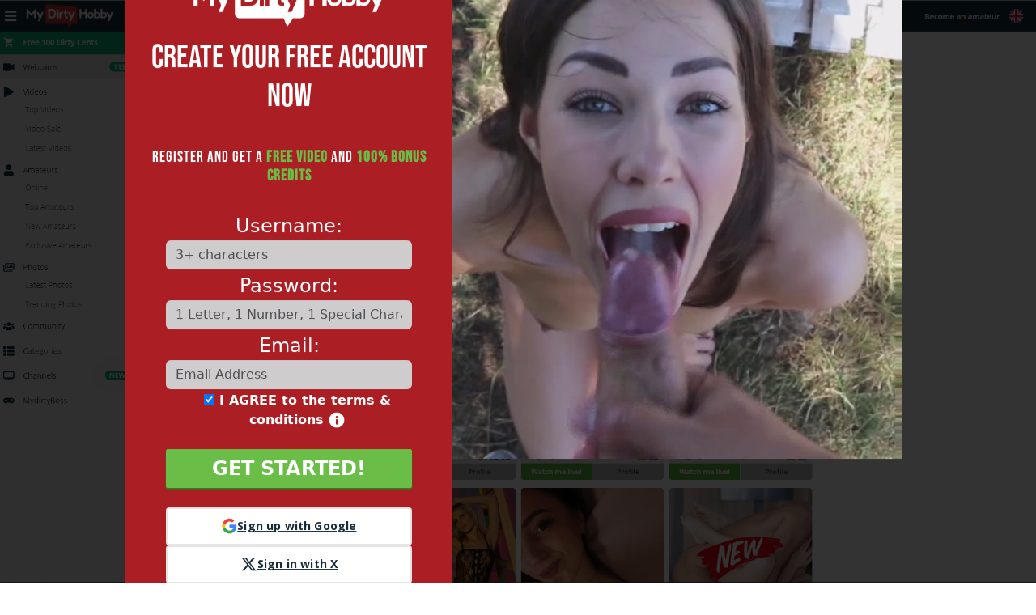

--- FILE ---
content_type: text/html; charset=UTF-8
request_url: https://lp.mydirtyhobby.com/2/
body_size: 10518
content:

<!DOCTYPE html>
<html>

<head>
    <script async src="https://www.googletagmanager.com/gtag/js?id=G-N6P14R30QF"></script> <script>   window.dataLayer = window.dataLayer || [];   function gtag(){dataLayer.push(arguments);}   gtag('js', new Date());   gtag('config', 'G-N6P14R30QF'); </script>
    <title>MyDirtyHobby</title>
    <meta charset="utf-8">
    <meta name="viewport" content="width=device-width, initial-scale=1.0, maximum-scale=1.0, user-scalable=no">
    <meta name="description" content="Discover exclusive amateur scenes, daily updates, and uncensored fun on MyDirtyHobby. Join now and watch your favorite creators anytime.">
	<link rel="canonical" href="https://lp.mydirtyhobby.com/2/?lang=en" />
	<link rel="alternate" hreflang="en" href="https://lp.mydirtyhobby.com/2/?lang=en" />
	<link rel="alternate" hreflang="de" href="https://lp.mydirtyhobby.com/2/?lang=de" />
	<link rel="alternate" hreflang="x-default" href="https://lp.mydirtyhobby.com/2/?lang=de" />
    <link rel="icon" type="image/x-icon" href="//static-sm-ht.cpa-content.com/lp.mydirtyhobby.com/2/./images/mdh-favicon.png?m=b8e241205fafd69ebea8bb35eb80d353">
    <link rel="stylesheet" href="//static-sm-ht.cpa-content.com/lp.mydirtyhobby.com/2/../libs/css/bootstrap.min.css?m=a549af2a81cd9900ee897d8bc9c4b5e9">
    <link rel="stylesheet" href="css/styles.css?m=2">
    <link rel="stylesheet" href="//static-sm-ht.cpa-content.com/lp.mydirtyhobby.com/2/../libs/css/google-sso.css?m=bb2ffb313631deb7480dcd2c88e25e4b">
    <link rel="stylesheet" href="//static-sm-ht.cpa-content.com/lp.mydirtyhobby.com/2/../libs/css/x-sso.css?m=c2b55fecdb6e1c41ada3331ff8f9ea57">
    <link href="https://fonts.googleapis.com/css?family=Open+Sans:300,400,700" rel="stylesheet">
    <link href="https://fonts.googleapis.com/css?family=Lobster" rel="stylesheet">
    <script type="text/javascript" src="//static-sm-ht.cpa-content.com/lp.mydirtyhobby.com/2/../libs/js/jquery.min.js?m=c9f5aeeca3ad37bf2aa006139b935f0a"></script>
    <script type="text/javascript" src='../libs/js/atlaslib.min.js'></script>
    <script type="text/javascript" src='../libs/js/vortex.modern.min.js'></script>
    
</head>

<body class="bg1 en">

    <header>
        <img src="//static-sm-ht.cpa-content.com/lp.mydirtyhobby.com/2/images/logo_light.png?m=839b13e6fa27688d6abef7d8f05f44b0" alt="MyDirtyHobby Logo light">
    </header>

    <div class="container">
        <div class="row">
            <div class="col-lg-5 col-md-5 col-sm-5 col-xs-5 side side-left text-center">
                <img class="logo" src="//static-sm-ht.cpa-content.com/lp.mydirtyhobby.com/2/images/mdh-logo-white.png?m=93180cb8244f37417b6f1290b3c7d91c" alt="MyDirtyHobby Logo">
                <h1 class="join-now text-center">CREATE YOUR FREE ACCOUNT NOW</h1>
                <h2 class="join-now-sub text-center">Register and get a <span>FREE Video</span> and <span>100% Bonus Credits</span></h2>
                <div class="form-container text-left">
                    <form onsubmit="return checkValidation();" enctype="application/x-www-form-urlencoded" action="https://www.mydirtyhobby.com/n/register?promo=May2020" method="POST">

                        <input type="hidden" name="country" value="de" id="country">
                        <input type="hidden" name="continuity_webcam" value="0" id="continuity_webcam">
                        <input type="hidden" name="continuity_redirect" value="" class="continuity-redirect" id="register-continuity-redirect">
                        <input type="hidden" name="fjstracking" value="d_header_register" id="fjstracking">
                        <input type="hidden" name="gender" value="M" id="gender">
                                                <div class="form-group">
                            <label for="username">Username:</label>
                            <input type="text" class="form-control" id="uname" name="username" pattern=".{3,}" title="3+ characters" required placeholder="3+ characters">
                            <span class="help-block name-error"></span>
                            <div class="help-block username-suggestion" style="color: green;"> <div class="username-suggestion"></div></div>
                        </div>
                        <div class="form-group">
                            <label for="password">Password:</label>
                            <input type="password" class="form-control" id="password" name="password" title="1 Letter, 1 Number, 1 Special Character, 8+ Characters" required placeholder="1 Letter, 1 Number, 1 Special Character, 8+ Characters">
                            <span class="help-block password-error"></span>
                        </div>
                        <div class="form-group">
                            <label for="email">Email:</label>
                            <input type="email" class="form-control" id="email" name="email" required placeholder="Email Address">
                            <span class="help-block email-error"></span>
                        </div>
                        <div class="checkbox">
                            <label>
                                <input checked type="checkbox"> I AGREE to the terms & conditions                                <span>
                                    <a target="_blank" href="https://www.mydirtyhobby.com/legal/privacy">
                                        <img width="20" src="//static-sm-ht.cpa-content.com/lp.mydirtyhobby.com/2/images/info.png?m=bb434c2ef3f0d0f8d478f3369342273e" alt="info icon">
                                    </a>
                                </span>
                            </label>
                        </div>
                        <button type="submit" class="btn btn-default">GET STARTED!</button>
                        <div class="btn-ssos">
                            <a class="google_sso_button  full-width google_sso_link no-underline" href="https://www.mydirtyhobby.com/gsso?ats=">
     <svg class="g-icon" xmlns="http://www.w3.org/2000/svg" width="21" height="20" viewBox="0 0 21 20" fill="none">
        <path d="M20.1 10.2273C20.1 9.51819 20.0364 8.83639 19.9182 8.18179H10.5V12.05H15.8818C15.65 13.3 14.9455 14.3591 13.8864 15.0682V17.5773H17.1182C19.0091 15.8364 20.1 13.2727 20.1 10.2273Z" fill="#4285F4"/>
        <path d="M10.5001 20C13.2001 20 15.4637 19.1045 17.1182 17.5773L13.8864 15.0682C12.991 15.6682 11.8455 16.0227 10.5001 16.0227C7.89552 16.0227 5.69102 14.2636 4.90462 11.9H1.56372V14.4909C3.20922 17.7591 6.59102 20 10.5001 20Z" fill="#34A853"/>
        <path d="M4.9045 11.9C4.7045 11.3 4.5909 10.6591 4.5909 9.99999C4.5909 9.34089 4.7045 8.69999 4.9045 8.09999V5.50909H1.5636C0.8864 6.85909 0.5 8.38639 0.5 9.99999C0.5 11.6136 0.8864 13.1409 1.5636 14.4909L4.9045 11.9Z" fill="#FBBC04"/>
        <path d="M10.5001 3.9773C11.9682 3.9773 13.2864 4.4818 14.3228 5.4727L17.191 2.6045C15.4592 0.9909 13.1955 0 10.5001 0C6.59102 0 3.20922 2.2409 1.56372 5.5091L4.90462 8.1C5.69102 5.7364 7.89552 3.9773 10.5001 3.9773Z" fill="#E94235"/>
    </svg>
     Sign up with Google 
     </a>                            <a class="x_sso_link full-width x_sso_button no-underline" href="https://www.mydirtyhobby.com/xsso?ats=">
    <svg class="x-icon" xmlns="http://www.w3.org/2000/svg" width="21" height="20" viewBox="0 0 21 20" fill="none">
        <path d="M15.6563 2H18.4141L12.3906 8.88281L19.4766 18.25H13.9297L9.58203 12.5703L4.61328 18.25H1.85156L8.29297 10.8867L1.5 2H7.1875L11.1133 7.19141L15.6563 2ZM14.6875 16.6016H16.2148L6.35547 3.5625H4.71484L14.6875 16.6016Z" fill="#162B36"/>
    </svg>
    Sign in with X
</a>                        </div>
                        <div class="already-member text-center">
                            <a href="https://www.mydirtyhobby.com/n/login">Already a member?</a>
                        </div>
                    </form>
                </div>
            </div>
            <div class="col-lg-7 col-md-7 col-sm-7 col-xs-7 side side-right text-center">
                <div class="video-container">
                    <div class="content-box">
                        <div id="ribbon-container">
                            <div id="ribbon"><span class="white">&#8270;</span> Europe's No 1 <span class="white">Cam Site</span> <span class="white">&#8270;</span> </a>
                            </div>
                        </div>
                                                    <canvas class="video-brick" data-video-url="1.mpg"></canvas>
                                            </div>
                </div>
            </div>

        </div>

        <img style="display: none !important;" src="https://ctrack.trafficjunky.net/ctrack?action=list&type=add&id=AD7&context=MDH&cookiename=Landers&age=30&maxcookiecount=10" />
        <script src="//static-sm-ht.cpa-content.com/lp.mydirtyhobby.com/2/../libs/js/bootstrap.min.js?m=5869c96cc8f19086aee625d670d741f9"></script>
        <script src="//static-sm-ht.cpa-content.com/lp.mydirtyhobby.com/2/../libs/js/main.js?m=8fe7c1c95ed2c450044d162c5e164824"></script>
        <script src="//static-sm-ht.cpa-content.com/lp.mydirtyhobby.com/2/../libs/js/jsmpg.js?m=35bdfc73eda382f7319b2e44454066aa"></script>
        <script src="//static-sm-ht.cpa-content.com/lp.mydirtyhobby.com/2/js/custom.js?m=14135f0680586c87b1624b18f9400806"></script>
        <script src="//static-sm-ht.cpa-content.com/lp.mydirtyhobby.com/2/../libs/js/language-detect.js?m=1531dc6fa81cb3e9b47406354f6c9f0f"></script>

        <script type="text/javascript">
            $(document).ready(function() {
                var ats_atlas = "eyJhIjo5NDk2LCJjIjoyMTk3MywibiI6MjEsInMiOjI0MSwiZSI6OTA3MiwicCI6M30=";
                var language = getUrlVars()['lang'];
                if (language == 'de') {
                    ats_atlas = "eyJhIjo5NDk2LCJjIjoyMTk3MywibiI6MjEsInMiOjI0MiwiZSI6OTA5OSwicCI6M30=";
                }

                if (typeof(atlas) == 'object') {
                    try {
                        atlas.config("cash4member.com", "mdh", ats_atlas, true);
                        atlas.autoTrack();
                    } catch (e) {
                        // Log Exception
                    }
                }
            });
        </script>

        <script src="//static-sm-ht.cpa-content.com/lp.mydirtyhobby.com/2/../libs/js/validate.js?m=20a4adf202bcb8d49e034d6f84009c9c"></script>

</body>

</html>

--- FILE ---
content_type: text/html; charset=UTF-8
request_url: https://lp.mydirtyhobby.com/2/?lang=en
body_size: 10529
content:

<!DOCTYPE html>
<html>

<head>
    <script async src="https://www.googletagmanager.com/gtag/js?id=G-N6P14R30QF"></script> <script>   window.dataLayer = window.dataLayer || [];   function gtag(){dataLayer.push(arguments);}   gtag('js', new Date());   gtag('config', 'G-N6P14R30QF'); </script>
    <title>MyDirtyHobby</title>
    <meta charset="utf-8">
    <meta name="viewport" content="width=device-width, initial-scale=1.0, maximum-scale=1.0, user-scalable=no">
    <meta name="description" content="Discover exclusive amateur scenes, daily updates, and uncensored fun on MyDirtyHobby. Join now and watch your favorite creators anytime.">
	<link rel="canonical" href="https://lp.mydirtyhobby.com/2/?lang=en" />
	<link rel="alternate" hreflang="en" href="https://lp.mydirtyhobby.com/2/?lang=en" />
	<link rel="alternate" hreflang="de" href="https://lp.mydirtyhobby.com/2/?lang=de" />
	<link rel="alternate" hreflang="x-default" href="https://lp.mydirtyhobby.com/2/?lang=de" />
    <link rel="icon" type="image/x-icon" href="//static-sm-ht.cpa-content.com/lp.mydirtyhobby.com/2/./images/mdh-favicon.png?m=b8e241205fafd69ebea8bb35eb80d353">
    <link rel="stylesheet" href="//static-sm-ht.cpa-content.com/lp.mydirtyhobby.com/2/../libs/css/bootstrap.min.css?m=a549af2a81cd9900ee897d8bc9c4b5e9">
    <link rel="stylesheet" href="css/styles.css?m=2">
    <link rel="stylesheet" href="//static-sm-ht.cpa-content.com/lp.mydirtyhobby.com/2/../libs/css/google-sso.css?m=bb2ffb313631deb7480dcd2c88e25e4b">
    <link rel="stylesheet" href="//static-sm-ht.cpa-content.com/lp.mydirtyhobby.com/2/../libs/css/x-sso.css?m=c2b55fecdb6e1c41ada3331ff8f9ea57">
    <link href="https://fonts.googleapis.com/css?family=Open+Sans:300,400,700" rel="stylesheet">
    <link href="https://fonts.googleapis.com/css?family=Lobster" rel="stylesheet">
    <script type="text/javascript" src="//static-sm-ht.cpa-content.com/lp.mydirtyhobby.com/2/../libs/js/jquery.min.js?m=c9f5aeeca3ad37bf2aa006139b935f0a"></script>
    <script type="text/javascript" src='../libs/js/atlaslib.min.js'></script>
    <script type="text/javascript" src='../libs/js/vortex.modern.min.js'></script>
    
</head>

<body class="bg1 en">

    <header>
        <img src="//static-sm-ht.cpa-content.com/lp.mydirtyhobby.com/2/images/logo_light.png?m=839b13e6fa27688d6abef7d8f05f44b0" alt="MyDirtyHobby Logo light">
    </header>

    <div class="container">
        <div class="row">
            <div class="col-lg-5 col-md-5 col-sm-5 col-xs-5 side side-left text-center">
                <img class="logo" src="//static-sm-ht.cpa-content.com/lp.mydirtyhobby.com/2/images/mdh-logo-white.png?m=93180cb8244f37417b6f1290b3c7d91c" alt="MyDirtyHobby Logo">
                <h1 class="join-now text-center">CREATE YOUR FREE ACCOUNT NOW</h1>
                <h2 class="join-now-sub text-center">Register and get a <span>FREE Video</span> and <span>100% Bonus Credits</span></h2>
                <div class="form-container text-left">
                    <form onsubmit="return checkValidation();" enctype="application/x-www-form-urlencoded" action="https://www.mydirtyhobby.com/n/register?promo=May2020" method="POST">

                        <input type="hidden" name="country" value="de" id="country">
                        <input type="hidden" name="continuity_webcam" value="0" id="continuity_webcam">
                        <input type="hidden" name="continuity_redirect" value="" class="continuity-redirect" id="register-continuity-redirect">
                        <input type="hidden" name="fjstracking" value="d_header_register" id="fjstracking">
                        <input type="hidden" name="gender" value="M" id="gender">
                                                <div class="form-group">
                            <label for="username">Username:</label>
                            <input type="text" class="form-control" id="uname" name="username" pattern=".{3,}" title="3+ characters" required placeholder="3+ characters">
                            <span class="help-block name-error"></span>
                            <div class="help-block username-suggestion" style="color: green;"> <div class="username-suggestion"></div></div>
                        </div>
                        <div class="form-group">
                            <label for="password">Password:</label>
                            <input type="password" class="form-control" id="password" name="password" title="1 Letter, 1 Number, 1 Special Character, 8+ Characters" required placeholder="1 Letter, 1 Number, 1 Special Character, 8+ Characters">
                            <span class="help-block password-error"></span>
                        </div>
                        <div class="form-group">
                            <label for="email">Email:</label>
                            <input type="email" class="form-control" id="email" name="email" required placeholder="Email Address">
                            <span class="help-block email-error"></span>
                        </div>
                        <div class="checkbox">
                            <label>
                                <input checked type="checkbox"> I AGREE to the terms & conditions                                <span>
                                    <a target="_blank" href="https://www.mydirtyhobby.com/legal/privacy">
                                        <img width="20" src="//static-sm-ht.cpa-content.com/lp.mydirtyhobby.com/2/images/info.png?m=bb434c2ef3f0d0f8d478f3369342273e" alt="info icon">
                                    </a>
                                </span>
                            </label>
                        </div>
                        <button type="submit" class="btn btn-default">GET STARTED!</button>
                        <div class="btn-ssos">
                            <a class="google_sso_button  full-width google_sso_link no-underline" href="https://www.mydirtyhobby.com/gsso?ats=">
     <svg class="g-icon" xmlns="http://www.w3.org/2000/svg" width="21" height="20" viewBox="0 0 21 20" fill="none">
        <path d="M20.1 10.2273C20.1 9.51819 20.0364 8.83639 19.9182 8.18179H10.5V12.05H15.8818C15.65 13.3 14.9455 14.3591 13.8864 15.0682V17.5773H17.1182C19.0091 15.8364 20.1 13.2727 20.1 10.2273Z" fill="#4285F4"/>
        <path d="M10.5001 20C13.2001 20 15.4637 19.1045 17.1182 17.5773L13.8864 15.0682C12.991 15.6682 11.8455 16.0227 10.5001 16.0227C7.89552 16.0227 5.69102 14.2636 4.90462 11.9H1.56372V14.4909C3.20922 17.7591 6.59102 20 10.5001 20Z" fill="#34A853"/>
        <path d="M4.9045 11.9C4.7045 11.3 4.5909 10.6591 4.5909 9.99999C4.5909 9.34089 4.7045 8.69999 4.9045 8.09999V5.50909H1.5636C0.8864 6.85909 0.5 8.38639 0.5 9.99999C0.5 11.6136 0.8864 13.1409 1.5636 14.4909L4.9045 11.9Z" fill="#FBBC04"/>
        <path d="M10.5001 3.9773C11.9682 3.9773 13.2864 4.4818 14.3228 5.4727L17.191 2.6045C15.4592 0.9909 13.1955 0 10.5001 0C6.59102 0 3.20922 2.2409 1.56372 5.5091L4.90462 8.1C5.69102 5.7364 7.89552 3.9773 10.5001 3.9773Z" fill="#E94235"/>
    </svg>
     Sign up with Google 
     </a>                            <a class="x_sso_link full-width x_sso_button no-underline" href="https://www.mydirtyhobby.com/xsso?ats=">
    <svg class="x-icon" xmlns="http://www.w3.org/2000/svg" width="21" height="20" viewBox="0 0 21 20" fill="none">
        <path d="M15.6563 2H18.4141L12.3906 8.88281L19.4766 18.25H13.9297L9.58203 12.5703L4.61328 18.25H1.85156L8.29297 10.8867L1.5 2H7.1875L11.1133 7.19141L15.6563 2ZM14.6875 16.6016H16.2148L6.35547 3.5625H4.71484L14.6875 16.6016Z" fill="#162B36"/>
    </svg>
    Sign in with X
</a>                        </div>
                        <div class="already-member text-center">
                            <a href="https://www.mydirtyhobby.com/n/login">Already a member?</a>
                        </div>
                    </form>
                </div>
            </div>
            <div class="col-lg-7 col-md-7 col-sm-7 col-xs-7 side side-right text-center">
                <div class="video-container">
                    <div class="content-box">
                        <div id="ribbon-container">
                            <div id="ribbon"><span class="white">&#8270;</span> Europe's No 1 <span class="white">Cam Site</span> <span class="white">&#8270;</span> </a>
                            </div>
                        </div>
                                                    <canvas class="video-brick" data-video-url="1.mpg"></canvas>
                                            </div>
                </div>
            </div>

        </div>

        <img style="display: none !important;" src="https://ctrack.trafficjunky.net/ctrack?action=list&type=add&id=AD7&context=MDH&cookiename=Landers&age=30&maxcookiecount=10" />
        <script src="//static-sm-ht.cpa-content.com/lp.mydirtyhobby.com/2/../libs/js/bootstrap.min.js?m=5869c96cc8f19086aee625d670d741f9"></script>
        <script src="//static-sm-ht.cpa-content.com/lp.mydirtyhobby.com/2/../libs/js/main.js?m=8fe7c1c95ed2c450044d162c5e164824"></script>
        <script src="//static-sm-ht.cpa-content.com/lp.mydirtyhobby.com/2/../libs/js/jsmpg.js?m=35bdfc73eda382f7319b2e44454066aa"></script>
        <script src="//static-sm-ht.cpa-content.com/lp.mydirtyhobby.com/2/js/custom.js?m=14135f0680586c87b1624b18f9400806"></script>
        <script src="//static-sm-ht.cpa-content.com/lp.mydirtyhobby.com/2/../libs/js/language-detect.js?m=1531dc6fa81cb3e9b47406354f6c9f0f"></script>

        <script type="text/javascript">
            $(document).ready(function() {
                var ats_atlas = "eyJhIjo5NDk2LCJjIjoyMTk3MywibiI6MjEsInMiOjI0MSwiZSI6OTA3MiwicCI6M30=";
                var language = getUrlVars()['lang'];
                if (language == 'de') {
                    ats_atlas = "eyJhIjo5NDk2LCJjIjoyMTk3MywibiI6MjEsInMiOjI0MiwiZSI6OTA5OSwicCI6M30=";
                }

                if (typeof(atlas) == 'object') {
                    try {
                        atlas.config("cash4member.com", "mdh", ats_atlas, true);
                        atlas.autoTrack();
                    } catch (e) {
                        // Log Exception
                    }
                }
            });
        </script>

        <script src="//static-sm-ht.cpa-content.com/lp.mydirtyhobby.com/2/../libs/js/validate.js?m=20a4adf202bcb8d49e034d6f84009c9c"></script>

</body>

</html>

--- FILE ---
content_type: text/css
request_url: https://lp.mydirtyhobby.com/2/css/styles.css?m=2
body_size: 16752
content:
@font-face {
  font-family: BebasNeueRegular;
  src: url(../fonts/BebasNeue-Regular.woff);
}

@font-face {
  font-family: BebasNeueLight;
  src: url(../fonts/BebasNeue-Light.ttf);
}

html,
body {
  height: 100%;
}

body.bg1 {
  background: #000;
  background: url(../images/bg/bg1.png) no-repeat;
  background-size: cover;
  background-position: top center;
  background-attachment: fixed;
}

body.bg2 {
  background: #000;
  background: url(../images/bg/bg2.jpg) no-repeat;
  background-size: cover;
  background-position: top center;
  background-attachment: fixed;
}

body.bg3 {
  background: #000;
  background: url(../images/bg/bg1.png) no-repeat;
  background-size: cover;
  background-position: top center;
  background-attachment: fixed;
}

body.bg4 {
  background: #000;
  background: url(../images/bg/bg1.png) no-repeat;
  background-size: cover;
  background-position: top center;
  background-attachment: fixed;
}

body.bg5 {
  background: #000;
  background: url(../images/bg/bg1.png) no-repeat;
  background-size: cover;
  background-position: top center;
  background-attachment: fixed;
}

body.bg6 {
  background: #000;
  background: url(../images/bg/bg1.png) no-repeat;
  background-size: cover;
  background-position: top center;
  background-attachment: fixed;
}

body.bg7 {
  background: #000;
  background: url(../images/bg/bg1.png) no-repeat;
  background-size: cover;
  background-position: top center;
  background-attachment: fixed;
}

body.bg8 {
  background: #000;
  background: url(../images/bg/bg2.jpg) no-repeat;
  background-size: cover;
  background-position: top center;
  background-attachment: fixed;
}

body.bg9.de {
  background: #000;
  background: url(../images/bg/bg2.jpg) no-repeat;
  background-size: cover;
  background-position: 0 45px;
  background-attachment: fixed;
}

body.bg9.en {
  background: #000;
  background: url(../images/bg/bg1.png) no-repeat;
  background-size: cover;
  background-position: 0 45px;
  background-attachment: fixed;
}

body.bg10.de {
  background: #000;
  background: url(../images/bg/bg2.jpg) no-repeat;
  background-size: cover;
  background-position: 0 45px;
  background-attachment: fixed;
}

body.bg10.en {
  background: #000;
  background: url(../images/bg/bg1.png) no-repeat;
  background-size: cover;
  background-position: 0 45px;
  background-attachment: fixed;
}

body.bg11.de {
  background: #000;
  background: url(../images/bg/bg2.jpg) no-repeat;
  background-size: cover;
  background-position: 0 45px;
  background-attachment: fixed;
}

body.bg11.en {
  background: #000;
  background: url(../images/bg/bg1.png) no-repeat;
  background-size: cover;
  background-position: 0 45px;
  background-attachment: fixed;
}

body.bg12de {
  background: #000;
  background: url(../images/bg/bg2.jpg) no-repeat;
  background-size: cover;
  background-position: 0 45px;
  background-attachment: fixed;
}

body.bg12.en {
  background: #000;
  background: url(../images/bg/bg1.png) no-repeat;
  background-size: cover;
  background-position: 0 45px;
  background-attachment: fixed;
}

body.bg13 {
  background: #000;
  background: url(../images/bg/bg1.png) no-repeat;
  background-size: cover;
  background-position: 0 45px;
  background-attachment: fixed;
}

body.bg14 {
  background: #000;
  background: url(../images/bg/bg1.png) no-repeat;
  background-size: cover;
  background-position: 0 45px;
  background-attachment: fixed;
}

body.bg15 {
  background: #000;
  background: url(../images/bg/bg1.png) no-repeat;
  background-size: cover;
  background-position: 0 45px;
  background-attachment: fixed;
}
/* body.bg14.en {
  background: #000;
  background: url(../images/bg/bg1.png) no-repeat;
  background-size: cover;
  background-position: 0 45px;
  background-attachment: fixed;
} */
/* body.bg14.de {
  background: #000;
  background: url(../images/bg/bg1.png) no-repeat;
  background-size: cover;
  background-position: 0 45px;
  background-attachment: fixed;
} */

body.bg9:before,
body.bg10:before,
body.bg11:before,
body.bg12:before {
  content: none;
}

body:not(.bg14):before {
  content: "";
  width: 100%;
  height: 100%;
  background: rgba(0, 0, 0, 0.8);
  position: fixed;
  top: 0;
}

span {
  color: #6ABD47;
  font-weight: bold;
}

img {
  max-width: 100%;
}

.row {
  display: -webkit-box;
  display: -webkit-flex;
  display: -ms-flexbox;
  display: flex;
  flex-wrap: wrap;
}

.row > [class*="col-"] {
  display: flex;
  flex-direction: column;
}

.help-block {
  display: inline-block;
  color: #fff !important;
  text-align: left;
  text-shadow: 1px 1px 5px #000;
  font-size: 12px;
  margin: 0;
  margin-left: 0.5rem;
}

.container {
  position: absolute;
  left: 50%;
  -webkit-transform: translate(-50%, -50%);
  -moz-transform: translate(-50%, -50%);
  -ms-transform: translate(-50%, -50%);
  -o-transform: translate(-50%, -50%);
  transform: translate(-50%, -50%);
  top: 50%;
  border-radius: 10px;
  overflow: hidden;
  max-width: 970px;
  width: 90%;
}

.side-right {
  padding: 0;
}

.logo {
  margin: 0.5em auto;
  max-width: 250px;
}

.member {
  font-family: BebasNeueRegular;
  font-size: 3em;
  color: #aa1e21;
}

ul {
  max-width: 90%;
  margin: 2em auto;
}

ul li {
  font-family: Arial, Helvetica, sans-serif;
  font-size: 2em;
  list-style: none;
  color: #d1cfd0;
  margin: 0.2em 0;
  position: relative;
}

li:before {
  position: absolute;
  content: "";
  height: 28px;
  width: 28px;
  top: 50%;
  transform: translateY(-50%);
  left: -35px;
}

li:nth-child(1):before {
  background: url(../images/icons.png) no-repeat 0 0;
  background-size: cover;
}

li:nth-child(2):before {
  background: url(../images/icons.png) no-repeat 0 -35px;
  background-size: cover;
}

li:nth-child(3):before {
  background: url(../images/icons.png) no-repeat 0 -68px;
  background-size: cover;
}

li:nth-child(4):before {
  background: url(../images/icons.png) no-repeat 0 -103px;
  background-size: cover;
}

li:nth-child(5):before {
  background: url(../images/icons.png) no-repeat 0 -135px;
  background-size: cover;
}

.badge {
  background: none;
}

.side-left {
  background: #ab1e24;
}

.join-now {
  color: #fff;
  font-family: BebasNeueRegular;
  font-size: 2.5em;
  margin-top: 0;
}

.join-now-sub {
  color: #fff;
  font-family: BebasNeueRegular;
  font-size: 1.2em;
  margin: 2rem auto;
  letter-spacing: 1px;
}

.form-container {
  position: relative;
}

form {
  max-width: 80%;
  margin: 0 auto;
}

label {
  font-size: 1.5em;
  color: #fff;
  font-weight: 500;
}

.form-control {
  background: #cecccd;
  border: none;
}

.checkbox label {
  font-size: 1em;
  font-weight: 700;
  padding: 0;
}

.btn-default {
  width: 100%;
  background: #6abd47 !important;
  border: none !important;
  color: #fff !important;
  font-weight: bold !important;
  border-radius: 2px !important;
  outline: none !important;
  margin: 1em 0;
  font-size: 1.5em;
  box-shadow: 0px 2px 2px #3a7322 !important;
}

.already-member {
  padding: 10px;
}

.already-member a {
  color: #fff;
  text-decoration: underline;
}

.btn-ssos {
  display: flex;
  flex-direction: column;
  justify-content: space-around !important;
  align-items: center !important;
  gap: 1rem;
}

.username-suggestion button {
  background-color: #fff;
  color: #000;
  border: none;
  padding: 5px 24px 5px 24px;
  cursor: pointer;
  margin-top: 10px;
  border-radius: 5px;
  text-decoration: none !important;

}

.username-suggestion button:hover {
  background-color: rgb(230, 230, 230);
  color: rgb(178, 178, 178);
}

#suggestion-button {
  margin: 0;
}


@media (max-width: 1199px) {
  body {
    font-size: 12px;
  }
}

@media (max-width: 998px) {
  body {
    font-size: 10px;
  }
  form {
    max-width: 60%;
  }
}

@media (max-width: 710px) {
  form {
    max-width: 100%;
  }
  .logo {
    max-width: 100%;
  }
}

@media (max-width: 790px) {
  .row > [class*="col-"] {
    width: 100%;
  }
  .side-left {
    padding: 1em 15px;
  }
  .logo {
    width: 200px;
  }
  .form-container {
    margin-top: 1em;
  }
  .container {
    left: 50%;
    -webkit-transform: translateX(-50%);
    -moz-transform: translateX(-50%);
    -ms-transform: translateX(-50%);
    -o-transform: translateX(-50%);
    transform: translateX(-50%);
    top: 2%;
    margin-bottom: 2%;
  }
}

.checkbox,
.radio {
  margin-left: 20px;
}

canvas {
  max-width: 100%;
  width: 100%;
  float: left;
}

#ribbon-container {
  position: absolute;
  top: 0;
  right: 0px;
  overflow: visible;
  font-size: 21px;
  line-height: 15px;
  font-family: "Lobster", cursive;
}

#ribbon-container .white {
  color: #fff;
}

#ribbon-container #ribbon {
  display: block;
  padding: 14px;
  position: relative;
  background: #fcb415;
  overflow: visible;
  height: 45px;
  margin-left: 29px;
  color: #000;
  text-decoration: none;
}

#ribbon-container #ribbon:before {
  content: "";
  height: 0;
  width: 0;
  display: block;
  position: absolute;
  top: 0;
  left: -18px;
  border-top: 22px solid #fcb415;
  border-bottom: 23px solid #fcb415;
  border-right: 0 solid transparent;
  border-left: 18px solid transparent;
}

@media (max-width: 581px) {
  #ribbon-container {
    display: none;
  }
}

@media (min-width: 1200px) {
  .col-lg-7 {
    width: 57.33333333%;
  }
}

@media (min-width: 992px) {
  .col-md-7 {
    width: 57.33333333%;
  }
}

@media (min-width: 768px) {
  .col-sm-7 {
    width: 57.33333333%;
  }
}

.header,
header {
  display: none;
  text-align: center;
  background: #ffffff;
  padding: 0.5em;
}

header img {
  max-height: 45px;
}

body.bg9 .header,
body.bg9 header,
body.bg10 .header,
body.bg10 header,
body.bg11 .header,
body.bg11 header,
body.bg12 .header,
body.bg12 header,
body.bg14 .header,
body.bg14 header {
  display: block;
}

@media (max-width: 790px) {
  body.bg9 .header,
  body.bg9 header,
  body.bg10 .header,
  body.bg10 header,
  body.bg11 .header,
  body.bg11 header,
  body.bg12 .header,
  body.bg12 header,
  body.bg14 .header,
  body.bg14 header {
    display: none;
  }
  body.bg9,
  body.bg10,
  body.bg11,
  body.bg12 {
    background-position: top center !important;
  }
}

body.bg9 .side-left,
body.bg10 .side-left,
body.bg11 .side-left,
body.bg12 .side-left {
  background: #eeeeee;
}

body.bg9 .join-now,
body.bg9 label,
body.bg9 .already-member a,
body.bg10 .join-now,
body.bg10 label,
body.bg10 .already-member a,
body.bg11 .join-now,
body.bg11 label,
body.bg11 .already-member a,
body.bg12 .join-now,
body.bg12 label,
body.bg12 .already-member a {
  color: #000;
}

body.bg9 #ribbon-container,
body.bg10 #ribbon-container,
body.bg11 #ribbon-container,
body.bg12 #ribbon-container {
  display: none;
}

/*
@media (max-width: 1917px) {
  body.bg9.de {
    background: url(../images/bg/LP2-Skin-Venus-DE-1917x882.jpg) no-repeat;
    background-size: cover;
    background-position: center 45px;
    background-attachment: fixed;
  }
}

@media (max-width: 1725px) {
  body.bg9.de {
    background: url(../images/bg/LP2-Skin-Venus-DE-1725x794.jpg) no-repeat;
    background-size: cover;
    background-position: center 45px;
    background-attachment: fixed;
  }
}

@media (max-width: 1553px) {
  body.bg9.de {
    background: url(../images/bg/LP2-Skin-Venus-DE-1553x715.jpg) no-repeat;
    background-size: cover;
    background-position: center 45px;
    background-attachment: fixed;
  }
}

@media (max-width: 1398px) {
  body.bg9.de {
    background: url(../images/bg/LP2-Skin-Venus-DE-1398x644.jpg) no-repeat;
    background-size: cover;
    background-position: center 45px;
    background-attachment: fixed;
  }
}

@media (max-width: 1258px) {
  body.bg9.de {
    background: url(../images/bg/LP2-Skin-Venus-DE-1258x580.jpg) no-repeat;
    background-size: cover;
    background-position: center 45px;
    background-attachment: fixed;
  }
}

@media (max-width: 1258px) {
  body.bg9.de {
    background: url(../images/bg/LP2-Skin-Venus-DE-1258x580.jpg) no-repeat;
    background-size: cover;
    background-position: center 45px;
    background-attachment: fixed;
  }
}

@media (max-width: 1132px) {
  body.bg9.de {
    background: url(../images/bg/LP2-Skin-Venus-DE-1132x522.jpg) no-repeat;
    background-size: cover;
    background-position: center 45px;
    background-attachment: fixed;
  }
}

@media (max-width: 1019px) {
  body.bg9.de {
    background: url(../images/bg/LP2-Skin-Venus-DE-1019x470.jpg) no-repeat;
    background-size: cover;
    background-position: center 45px;
    background-attachment: fixed;
  }
}

@media (max-width: 917px) {
  body.bg9.de {
    background: url(../images/bg/LP2-Skin-Venus-DE-917x423.jpg) no-repeat;
    background-size: cover;
    background-position: center 45px;
    background-attachment: fixed;
  }
}

@media (max-width: 825px) {
  body.bg9.de {
    background: url(../images/bg/LP2-Skin-Venus-DE-825x381.jpg) no-repeat;
    background-size: cover;
    background-position: center 45px;
    background-attachment: fixed;
  }
}

@media (max-width: 743px) {
  body.bg9.de {
    background: url(../images/bg/LP2-Skin-Venus-DE-743x343.jpg) no-repeat;
    background-size: cover;
    background-position: center 45px;
    background-attachment: fixed;
  }
}

@media (max-width: 669px) {
  body.bg9.de {
    background: url(../images/bg/LP2-Skin-Venus-DE-669x309.jpg) no-repeat;
    background-size: cover;
    background-position: center 45px;
    background-attachment: fixed;
  }
}

















@media (max-width: 1917px) {
  body.bg9.en {
    background: url(../images/bg/LP2-Skin-Venus-EN-1917x882.jpg) no-repeat;
    background-size: cover;
    background-position: center 45px;
    background-attachment: fixed;
  }
}

@media (max-width: 1725px) {
  body.bg9.en {
    background: url(../images/bg/LP2-Skin-Venus-EN-1725x794.jpg) no-repeat;
    background-size: cover;
    background-position: center 45px;
    background-attachment: fixed;
  }
}

@media (max-width: 1553px) {
  body.bg9.en {
    background: url(../images/bg/LP2-Skin-Venus-EN-1553x715.jpg) no-repeat;
    background-size: cover;
    background-position: center 45px;
    background-attachment: fixed;
  }
}

@media (max-width: 1398px) {
  body.bg9.en {
    background: url(../images/bg/LP2-Skin-Venus-EN-1398x644.jpg) no-repeat;
    background-size: cover;
    background-position: center 45px;
    background-attachment: fixed;
  }
}

@media (max-width: 1258px) {
  body.bg9.en {
    background: url(../images/bg/LP2-Skin-Venus-EN-1258x580.jpg) no-repeat;
    background-size: cover;
    background-position: center 45px;
    background-attachment: fixed;
  }
}

@media (max-width: 1258px) {
  body.bg9.en {
    background: url(../images/bg/LP2-Skin-Venus-EN-1258x580.jpg) no-repeat;
    background-size: cover;
    background-position: center 45px;
    background-attachment: fixed;
  }
}

@media (max-width: 1132px) {
  body.bg9.en {
    background: url(../images/bg/LP2-Skin-Venus-EN-1132x522.jpg) no-repeat;
    background-size: cover;
    background-position: center 45px;
    background-attachment: fixed;
  }
}

@media (max-width: 1019px) {
  body.bg9.en {
    background: url(../images/bg/LP2-Skin-Venus-EN-1019x470.jpg) no-repeat;
    background-size: cover;
    background-position: center 45px;
    background-attachment: fixed;
  }
}

@media (max-width: 917px) {
  body.bg9.en {
    background: url(../images/bg/LP2-Skin-Venus-EN-917x423.jpg) no-repeat;
    background-size: cover;
    background-position: center 45px;
    background-attachment: fixed;
  }
}

@media (max-width: 825px) {
  body.bg9.en {
    background: url(../images/bg/LP2-Skin-Venus-EN-825x381.jpg) no-repeat;
    background-size: cover;
    background-position: center 45px;
    background-attachment: fixed;
  }
}

@media (max-width: 743px) {
  body.bg9.en {
    background: url(../images/bg/LP2-Skin-Venus-EN-743x343.jpg) no-repeat;
    background-size: cover;
    background-position: center 45px;
    background-attachment: fixed;
  }
}*/

body.bg9.de {
  background: url(../images/bg/bg9_de_dsk.jpg) no-repeat;
  background-size: cover;
  background-position: center 45px;
  background-attachment: fixed;
}

body.bg9.en {
  background: url(../images/bg/bg9_en_dsk.jpg) no-repeat;
  background-size: cover;
  background-position: center 45px;
  background-attachment: fixed;
}

@media (max-width: 1680px) {
  body.bg9.de {
    background: url(../images/bg/bg9_de_mbl.jpg) no-repeat;
    background-size: cover;
    background-position: center 45px;
    background-attachment: fixed;
  }
  body.bg9.en {
    background: url(../images/bg/bg9_en_mbl.png) no-repeat;
    background-size: cover;
    background-position: center 45px;
    background-attachment: fixed;
  }
}

@media (min-width: 791px) and (max-height: 675px) {
  .container {
    position: relative;
    margin: 20px auto;
    padding-bottom: 100px;
    left: 0;
    transform: none;
    top: 0;
  }

  body.bg9 {
    background-position: center 0 !important;
  }
}


--- FILE ---
content_type: text/css
request_url: https://static-sm-ht.cpa-content.com/lp.mydirtyhobby.com/libs/css/google-sso.css?m=bb2ffb313631deb7480dcd2c88e25e4b
body_size: 546
content:
@font-face {
  font-family: "Open Sans";
  src: url("../fonts/OpenSans-VariableFont_wdth,wght.ttf");
}
.google_sso_button {
display: flex;
padding: 12px 20px;
justify-content: center;
align-items: center;
gap: 12px;
align-self: stretch !important;

border-radius: 4px;
border: 1.5px solid var(--Lighter-Grey-Plus, #E5E5E5);
background: var(--White, #FFF);

color: var(--MDH-Navy-Blue, #162B36) !important;
font-feature-settings: 'liga' off, 'clig' off;
font-family: "Open Sans";
font-size: 14px;
font-style: normal;
font-weight: 600;
line-height: 20px; /* 142.857% */
letter-spacing: 0.17px;
}

.g-icon {
width: 19.6px;
height: 20px;
flex-shrink: 0;
}

--- FILE ---
content_type: text/css
request_url: https://static-sm-ht.cpa-content.com/lp.mydirtyhobby.com/libs/css/x-sso.css?m=c2b55fecdb6e1c41ada3331ff8f9ea57
body_size: 640
content:
@font-face {
  font-family: "Open Sans";
  src: url("../fonts/OpenSans-VariableFont_wdth,wght.ttf");
}

.x_sso_button {
display: flex !important;
padding: 12px 20px !important;
justify-content: center !important;
align-items: center !important;
gap: 12px !important;
align-self: stretch !important;
  cursor: pointer !important;

  border-radius: 4px;
border: 1.5px solid var(--Lighter-Grey-Plus, #E5E5E5) !important;
background: var(--White, #FFF) !important;

color: var(--MDH-Navy-Blue, #162B36) !important;
font-feature-settings: 'liga' off, 'clig' off !important;
font-family: "Open Sans" !important;
font-size: 14px !important;
font-style: normal !important;
font-weight: 600 !important;
line-height: 20px !important; /* 142.857% */
letter-spacing: 0.17px !important;
}

--- FILE ---
content_type: text/css
request_url: https://lp.mydirtyhobby.com/2/css/styles.css?m=2
body_size: 16752
content:
@font-face {
  font-family: BebasNeueRegular;
  src: url(../fonts/BebasNeue-Regular.woff);
}

@font-face {
  font-family: BebasNeueLight;
  src: url(../fonts/BebasNeue-Light.ttf);
}

html,
body {
  height: 100%;
}

body.bg1 {
  background: #000;
  background: url(../images/bg/bg1.png) no-repeat;
  background-size: cover;
  background-position: top center;
  background-attachment: fixed;
}

body.bg2 {
  background: #000;
  background: url(../images/bg/bg2.jpg) no-repeat;
  background-size: cover;
  background-position: top center;
  background-attachment: fixed;
}

body.bg3 {
  background: #000;
  background: url(../images/bg/bg1.png) no-repeat;
  background-size: cover;
  background-position: top center;
  background-attachment: fixed;
}

body.bg4 {
  background: #000;
  background: url(../images/bg/bg1.png) no-repeat;
  background-size: cover;
  background-position: top center;
  background-attachment: fixed;
}

body.bg5 {
  background: #000;
  background: url(../images/bg/bg1.png) no-repeat;
  background-size: cover;
  background-position: top center;
  background-attachment: fixed;
}

body.bg6 {
  background: #000;
  background: url(../images/bg/bg1.png) no-repeat;
  background-size: cover;
  background-position: top center;
  background-attachment: fixed;
}

body.bg7 {
  background: #000;
  background: url(../images/bg/bg1.png) no-repeat;
  background-size: cover;
  background-position: top center;
  background-attachment: fixed;
}

body.bg8 {
  background: #000;
  background: url(../images/bg/bg2.jpg) no-repeat;
  background-size: cover;
  background-position: top center;
  background-attachment: fixed;
}

body.bg9.de {
  background: #000;
  background: url(../images/bg/bg2.jpg) no-repeat;
  background-size: cover;
  background-position: 0 45px;
  background-attachment: fixed;
}

body.bg9.en {
  background: #000;
  background: url(../images/bg/bg1.png) no-repeat;
  background-size: cover;
  background-position: 0 45px;
  background-attachment: fixed;
}

body.bg10.de {
  background: #000;
  background: url(../images/bg/bg2.jpg) no-repeat;
  background-size: cover;
  background-position: 0 45px;
  background-attachment: fixed;
}

body.bg10.en {
  background: #000;
  background: url(../images/bg/bg1.png) no-repeat;
  background-size: cover;
  background-position: 0 45px;
  background-attachment: fixed;
}

body.bg11.de {
  background: #000;
  background: url(../images/bg/bg2.jpg) no-repeat;
  background-size: cover;
  background-position: 0 45px;
  background-attachment: fixed;
}

body.bg11.en {
  background: #000;
  background: url(../images/bg/bg1.png) no-repeat;
  background-size: cover;
  background-position: 0 45px;
  background-attachment: fixed;
}

body.bg12de {
  background: #000;
  background: url(../images/bg/bg2.jpg) no-repeat;
  background-size: cover;
  background-position: 0 45px;
  background-attachment: fixed;
}

body.bg12.en {
  background: #000;
  background: url(../images/bg/bg1.png) no-repeat;
  background-size: cover;
  background-position: 0 45px;
  background-attachment: fixed;
}

body.bg13 {
  background: #000;
  background: url(../images/bg/bg1.png) no-repeat;
  background-size: cover;
  background-position: 0 45px;
  background-attachment: fixed;
}

body.bg14 {
  background: #000;
  background: url(../images/bg/bg1.png) no-repeat;
  background-size: cover;
  background-position: 0 45px;
  background-attachment: fixed;
}

body.bg15 {
  background: #000;
  background: url(../images/bg/bg1.png) no-repeat;
  background-size: cover;
  background-position: 0 45px;
  background-attachment: fixed;
}
/* body.bg14.en {
  background: #000;
  background: url(../images/bg/bg1.png) no-repeat;
  background-size: cover;
  background-position: 0 45px;
  background-attachment: fixed;
} */
/* body.bg14.de {
  background: #000;
  background: url(../images/bg/bg1.png) no-repeat;
  background-size: cover;
  background-position: 0 45px;
  background-attachment: fixed;
} */

body.bg9:before,
body.bg10:before,
body.bg11:before,
body.bg12:before {
  content: none;
}

body:not(.bg14):before {
  content: "";
  width: 100%;
  height: 100%;
  background: rgba(0, 0, 0, 0.8);
  position: fixed;
  top: 0;
}

span {
  color: #6ABD47;
  font-weight: bold;
}

img {
  max-width: 100%;
}

.row {
  display: -webkit-box;
  display: -webkit-flex;
  display: -ms-flexbox;
  display: flex;
  flex-wrap: wrap;
}

.row > [class*="col-"] {
  display: flex;
  flex-direction: column;
}

.help-block {
  display: inline-block;
  color: #fff !important;
  text-align: left;
  text-shadow: 1px 1px 5px #000;
  font-size: 12px;
  margin: 0;
  margin-left: 0.5rem;
}

.container {
  position: absolute;
  left: 50%;
  -webkit-transform: translate(-50%, -50%);
  -moz-transform: translate(-50%, -50%);
  -ms-transform: translate(-50%, -50%);
  -o-transform: translate(-50%, -50%);
  transform: translate(-50%, -50%);
  top: 50%;
  border-radius: 10px;
  overflow: hidden;
  max-width: 970px;
  width: 90%;
}

.side-right {
  padding: 0;
}

.logo {
  margin: 0.5em auto;
  max-width: 250px;
}

.member {
  font-family: BebasNeueRegular;
  font-size: 3em;
  color: #aa1e21;
}

ul {
  max-width: 90%;
  margin: 2em auto;
}

ul li {
  font-family: Arial, Helvetica, sans-serif;
  font-size: 2em;
  list-style: none;
  color: #d1cfd0;
  margin: 0.2em 0;
  position: relative;
}

li:before {
  position: absolute;
  content: "";
  height: 28px;
  width: 28px;
  top: 50%;
  transform: translateY(-50%);
  left: -35px;
}

li:nth-child(1):before {
  background: url(../images/icons.png) no-repeat 0 0;
  background-size: cover;
}

li:nth-child(2):before {
  background: url(../images/icons.png) no-repeat 0 -35px;
  background-size: cover;
}

li:nth-child(3):before {
  background: url(../images/icons.png) no-repeat 0 -68px;
  background-size: cover;
}

li:nth-child(4):before {
  background: url(../images/icons.png) no-repeat 0 -103px;
  background-size: cover;
}

li:nth-child(5):before {
  background: url(../images/icons.png) no-repeat 0 -135px;
  background-size: cover;
}

.badge {
  background: none;
}

.side-left {
  background: #ab1e24;
}

.join-now {
  color: #fff;
  font-family: BebasNeueRegular;
  font-size: 2.5em;
  margin-top: 0;
}

.join-now-sub {
  color: #fff;
  font-family: BebasNeueRegular;
  font-size: 1.2em;
  margin: 2rem auto;
  letter-spacing: 1px;
}

.form-container {
  position: relative;
}

form {
  max-width: 80%;
  margin: 0 auto;
}

label {
  font-size: 1.5em;
  color: #fff;
  font-weight: 500;
}

.form-control {
  background: #cecccd;
  border: none;
}

.checkbox label {
  font-size: 1em;
  font-weight: 700;
  padding: 0;
}

.btn-default {
  width: 100%;
  background: #6abd47 !important;
  border: none !important;
  color: #fff !important;
  font-weight: bold !important;
  border-radius: 2px !important;
  outline: none !important;
  margin: 1em 0;
  font-size: 1.5em;
  box-shadow: 0px 2px 2px #3a7322 !important;
}

.already-member {
  padding: 10px;
}

.already-member a {
  color: #fff;
  text-decoration: underline;
}

.btn-ssos {
  display: flex;
  flex-direction: column;
  justify-content: space-around !important;
  align-items: center !important;
  gap: 1rem;
}

.username-suggestion button {
  background-color: #fff;
  color: #000;
  border: none;
  padding: 5px 24px 5px 24px;
  cursor: pointer;
  margin-top: 10px;
  border-radius: 5px;
  text-decoration: none !important;

}

.username-suggestion button:hover {
  background-color: rgb(230, 230, 230);
  color: rgb(178, 178, 178);
}

#suggestion-button {
  margin: 0;
}


@media (max-width: 1199px) {
  body {
    font-size: 12px;
  }
}

@media (max-width: 998px) {
  body {
    font-size: 10px;
  }
  form {
    max-width: 60%;
  }
}

@media (max-width: 710px) {
  form {
    max-width: 100%;
  }
  .logo {
    max-width: 100%;
  }
}

@media (max-width: 790px) {
  .row > [class*="col-"] {
    width: 100%;
  }
  .side-left {
    padding: 1em 15px;
  }
  .logo {
    width: 200px;
  }
  .form-container {
    margin-top: 1em;
  }
  .container {
    left: 50%;
    -webkit-transform: translateX(-50%);
    -moz-transform: translateX(-50%);
    -ms-transform: translateX(-50%);
    -o-transform: translateX(-50%);
    transform: translateX(-50%);
    top: 2%;
    margin-bottom: 2%;
  }
}

.checkbox,
.radio {
  margin-left: 20px;
}

canvas {
  max-width: 100%;
  width: 100%;
  float: left;
}

#ribbon-container {
  position: absolute;
  top: 0;
  right: 0px;
  overflow: visible;
  font-size: 21px;
  line-height: 15px;
  font-family: "Lobster", cursive;
}

#ribbon-container .white {
  color: #fff;
}

#ribbon-container #ribbon {
  display: block;
  padding: 14px;
  position: relative;
  background: #fcb415;
  overflow: visible;
  height: 45px;
  margin-left: 29px;
  color: #000;
  text-decoration: none;
}

#ribbon-container #ribbon:before {
  content: "";
  height: 0;
  width: 0;
  display: block;
  position: absolute;
  top: 0;
  left: -18px;
  border-top: 22px solid #fcb415;
  border-bottom: 23px solid #fcb415;
  border-right: 0 solid transparent;
  border-left: 18px solid transparent;
}

@media (max-width: 581px) {
  #ribbon-container {
    display: none;
  }
}

@media (min-width: 1200px) {
  .col-lg-7 {
    width: 57.33333333%;
  }
}

@media (min-width: 992px) {
  .col-md-7 {
    width: 57.33333333%;
  }
}

@media (min-width: 768px) {
  .col-sm-7 {
    width: 57.33333333%;
  }
}

.header,
header {
  display: none;
  text-align: center;
  background: #ffffff;
  padding: 0.5em;
}

header img {
  max-height: 45px;
}

body.bg9 .header,
body.bg9 header,
body.bg10 .header,
body.bg10 header,
body.bg11 .header,
body.bg11 header,
body.bg12 .header,
body.bg12 header,
body.bg14 .header,
body.bg14 header {
  display: block;
}

@media (max-width: 790px) {
  body.bg9 .header,
  body.bg9 header,
  body.bg10 .header,
  body.bg10 header,
  body.bg11 .header,
  body.bg11 header,
  body.bg12 .header,
  body.bg12 header,
  body.bg14 .header,
  body.bg14 header {
    display: none;
  }
  body.bg9,
  body.bg10,
  body.bg11,
  body.bg12 {
    background-position: top center !important;
  }
}

body.bg9 .side-left,
body.bg10 .side-left,
body.bg11 .side-left,
body.bg12 .side-left {
  background: #eeeeee;
}

body.bg9 .join-now,
body.bg9 label,
body.bg9 .already-member a,
body.bg10 .join-now,
body.bg10 label,
body.bg10 .already-member a,
body.bg11 .join-now,
body.bg11 label,
body.bg11 .already-member a,
body.bg12 .join-now,
body.bg12 label,
body.bg12 .already-member a {
  color: #000;
}

body.bg9 #ribbon-container,
body.bg10 #ribbon-container,
body.bg11 #ribbon-container,
body.bg12 #ribbon-container {
  display: none;
}

/*
@media (max-width: 1917px) {
  body.bg9.de {
    background: url(../images/bg/LP2-Skin-Venus-DE-1917x882.jpg) no-repeat;
    background-size: cover;
    background-position: center 45px;
    background-attachment: fixed;
  }
}

@media (max-width: 1725px) {
  body.bg9.de {
    background: url(../images/bg/LP2-Skin-Venus-DE-1725x794.jpg) no-repeat;
    background-size: cover;
    background-position: center 45px;
    background-attachment: fixed;
  }
}

@media (max-width: 1553px) {
  body.bg9.de {
    background: url(../images/bg/LP2-Skin-Venus-DE-1553x715.jpg) no-repeat;
    background-size: cover;
    background-position: center 45px;
    background-attachment: fixed;
  }
}

@media (max-width: 1398px) {
  body.bg9.de {
    background: url(../images/bg/LP2-Skin-Venus-DE-1398x644.jpg) no-repeat;
    background-size: cover;
    background-position: center 45px;
    background-attachment: fixed;
  }
}

@media (max-width: 1258px) {
  body.bg9.de {
    background: url(../images/bg/LP2-Skin-Venus-DE-1258x580.jpg) no-repeat;
    background-size: cover;
    background-position: center 45px;
    background-attachment: fixed;
  }
}

@media (max-width: 1258px) {
  body.bg9.de {
    background: url(../images/bg/LP2-Skin-Venus-DE-1258x580.jpg) no-repeat;
    background-size: cover;
    background-position: center 45px;
    background-attachment: fixed;
  }
}

@media (max-width: 1132px) {
  body.bg9.de {
    background: url(../images/bg/LP2-Skin-Venus-DE-1132x522.jpg) no-repeat;
    background-size: cover;
    background-position: center 45px;
    background-attachment: fixed;
  }
}

@media (max-width: 1019px) {
  body.bg9.de {
    background: url(../images/bg/LP2-Skin-Venus-DE-1019x470.jpg) no-repeat;
    background-size: cover;
    background-position: center 45px;
    background-attachment: fixed;
  }
}

@media (max-width: 917px) {
  body.bg9.de {
    background: url(../images/bg/LP2-Skin-Venus-DE-917x423.jpg) no-repeat;
    background-size: cover;
    background-position: center 45px;
    background-attachment: fixed;
  }
}

@media (max-width: 825px) {
  body.bg9.de {
    background: url(../images/bg/LP2-Skin-Venus-DE-825x381.jpg) no-repeat;
    background-size: cover;
    background-position: center 45px;
    background-attachment: fixed;
  }
}

@media (max-width: 743px) {
  body.bg9.de {
    background: url(../images/bg/LP2-Skin-Venus-DE-743x343.jpg) no-repeat;
    background-size: cover;
    background-position: center 45px;
    background-attachment: fixed;
  }
}

@media (max-width: 669px) {
  body.bg9.de {
    background: url(../images/bg/LP2-Skin-Venus-DE-669x309.jpg) no-repeat;
    background-size: cover;
    background-position: center 45px;
    background-attachment: fixed;
  }
}

















@media (max-width: 1917px) {
  body.bg9.en {
    background: url(../images/bg/LP2-Skin-Venus-EN-1917x882.jpg) no-repeat;
    background-size: cover;
    background-position: center 45px;
    background-attachment: fixed;
  }
}

@media (max-width: 1725px) {
  body.bg9.en {
    background: url(../images/bg/LP2-Skin-Venus-EN-1725x794.jpg) no-repeat;
    background-size: cover;
    background-position: center 45px;
    background-attachment: fixed;
  }
}

@media (max-width: 1553px) {
  body.bg9.en {
    background: url(../images/bg/LP2-Skin-Venus-EN-1553x715.jpg) no-repeat;
    background-size: cover;
    background-position: center 45px;
    background-attachment: fixed;
  }
}

@media (max-width: 1398px) {
  body.bg9.en {
    background: url(../images/bg/LP2-Skin-Venus-EN-1398x644.jpg) no-repeat;
    background-size: cover;
    background-position: center 45px;
    background-attachment: fixed;
  }
}

@media (max-width: 1258px) {
  body.bg9.en {
    background: url(../images/bg/LP2-Skin-Venus-EN-1258x580.jpg) no-repeat;
    background-size: cover;
    background-position: center 45px;
    background-attachment: fixed;
  }
}

@media (max-width: 1258px) {
  body.bg9.en {
    background: url(../images/bg/LP2-Skin-Venus-EN-1258x580.jpg) no-repeat;
    background-size: cover;
    background-position: center 45px;
    background-attachment: fixed;
  }
}

@media (max-width: 1132px) {
  body.bg9.en {
    background: url(../images/bg/LP2-Skin-Venus-EN-1132x522.jpg) no-repeat;
    background-size: cover;
    background-position: center 45px;
    background-attachment: fixed;
  }
}

@media (max-width: 1019px) {
  body.bg9.en {
    background: url(../images/bg/LP2-Skin-Venus-EN-1019x470.jpg) no-repeat;
    background-size: cover;
    background-position: center 45px;
    background-attachment: fixed;
  }
}

@media (max-width: 917px) {
  body.bg9.en {
    background: url(../images/bg/LP2-Skin-Venus-EN-917x423.jpg) no-repeat;
    background-size: cover;
    background-position: center 45px;
    background-attachment: fixed;
  }
}

@media (max-width: 825px) {
  body.bg9.en {
    background: url(../images/bg/LP2-Skin-Venus-EN-825x381.jpg) no-repeat;
    background-size: cover;
    background-position: center 45px;
    background-attachment: fixed;
  }
}

@media (max-width: 743px) {
  body.bg9.en {
    background: url(../images/bg/LP2-Skin-Venus-EN-743x343.jpg) no-repeat;
    background-size: cover;
    background-position: center 45px;
    background-attachment: fixed;
  }
}*/

body.bg9.de {
  background: url(../images/bg/bg9_de_dsk.jpg) no-repeat;
  background-size: cover;
  background-position: center 45px;
  background-attachment: fixed;
}

body.bg9.en {
  background: url(../images/bg/bg9_en_dsk.jpg) no-repeat;
  background-size: cover;
  background-position: center 45px;
  background-attachment: fixed;
}

@media (max-width: 1680px) {
  body.bg9.de {
    background: url(../images/bg/bg9_de_mbl.jpg) no-repeat;
    background-size: cover;
    background-position: center 45px;
    background-attachment: fixed;
  }
  body.bg9.en {
    background: url(../images/bg/bg9_en_mbl.png) no-repeat;
    background-size: cover;
    background-position: center 45px;
    background-attachment: fixed;
  }
}

@media (min-width: 791px) and (max-height: 675px) {
  .container {
    position: relative;
    margin: 20px auto;
    padding-bottom: 100px;
    left: 0;
    transform: none;
    top: 0;
  }

  body.bg9 {
    background-position: center 0 !important;
  }
}


--- FILE ---
content_type: text/css
request_url: https://static-sm-ht.cpa-content.com/lp.mydirtyhobby.com/libs/css/google-sso.css?m=bb2ffb313631deb7480dcd2c88e25e4b
body_size: 546
content:
@font-face {
  font-family: "Open Sans";
  src: url("../fonts/OpenSans-VariableFont_wdth,wght.ttf");
}
.google_sso_button {
display: flex;
padding: 12px 20px;
justify-content: center;
align-items: center;
gap: 12px;
align-self: stretch !important;

border-radius: 4px;
border: 1.5px solid var(--Lighter-Grey-Plus, #E5E5E5);
background: var(--White, #FFF);

color: var(--MDH-Navy-Blue, #162B36) !important;
font-feature-settings: 'liga' off, 'clig' off;
font-family: "Open Sans";
font-size: 14px;
font-style: normal;
font-weight: 600;
line-height: 20px; /* 142.857% */
letter-spacing: 0.17px;
}

.g-icon {
width: 19.6px;
height: 20px;
flex-shrink: 0;
}

--- FILE ---
content_type: text/css
request_url: https://static-sm-ht.cpa-content.com/lp.mydirtyhobby.com/libs/css/x-sso.css?m=c2b55fecdb6e1c41ada3331ff8f9ea57
body_size: 640
content:
@font-face {
  font-family: "Open Sans";
  src: url("../fonts/OpenSans-VariableFont_wdth,wght.ttf");
}

.x_sso_button {
display: flex !important;
padding: 12px 20px !important;
justify-content: center !important;
align-items: center !important;
gap: 12px !important;
align-self: stretch !important;
  cursor: pointer !important;

  border-radius: 4px;
border: 1.5px solid var(--Lighter-Grey-Plus, #E5E5E5) !important;
background: var(--White, #FFF) !important;

color: var(--MDH-Navy-Blue, #162B36) !important;
font-feature-settings: 'liga' off, 'clig' off !important;
font-family: "Open Sans" !important;
font-size: 14px !important;
font-style: normal !important;
font-weight: 600 !important;
line-height: 20px !important; /* 142.857% */
letter-spacing: 0.17px !important;
}

--- FILE ---
content_type: application/javascript
request_url: https://lp.mydirtyhobby.com/libs/js/vortex.modern.min.js
body_size: 17087
content:
// Version 1.1.4, 2015-10-14 16:08:00
/*! vortex-scripts Vortex.js 2015-10-14 */

!function(a){a([],function(a){function b(a){if(!Cookies)throw new Error("Could not load the required cookie library.");Cookies.json=!0,this._key=a,this.update=function(a){Cookies.set(this._key,a)},this.clear=function(){Cookies.remove(this._key)},this.get=function(){return Cookies.get(this._key)}}function c(a){this._key=a,this.update=function(a){sessionStorage.setItem(this._key,JSON.stringify(a))},this.clear=function(){sessionStorage.removeItem(this._key)},this.get=function(){var a={};try{a=JSON.parse(sessionStorage.getItem(this._key))}catch(b){this.clear()}return a}}function d(a){var b=typeof a,c="",d=!1;switch(b){case"string":c="s";break;case"number":c="n";break;case"boolean":c="b";break;default:d=!0}return{prefix:c,err:d}}function e(a,b,c){var d,e,f=b.split("."),g=a;for(d=f.length,e=0;d>e;e++)"undefined"==typeof g[f[e]]&&(e==d-1&&c?g[f[e]]=c:g[f[e]]={}),g=g[f[e]];return g}function f(a,b,c){if(null==a)return a;if(k.forEach&&a.forEach===k.forEach)a.forEach(b,c);else if(a.length===+a.length){for(var d=0,e=a.length;e>d;d++)if(b.call(c,a[d],d,a)==={})return}else for(var f=l.keys(a),d=0,e=f.length;e>d;d++)if(b.call(c,a[f[d]],f[d],a)==={})return;return a}function g(a,b,c){return function(){function d(c,d){setTimeout(function(){var f=a.apply(b,e);f&&f.then(c)["catch"](d)},10)}var e=arguments,f=c?new c.Promise(d):null|d(l.noop,l.noop);return f}}function h(a){var b=a;return b=/^(http:\/\/|https:\/\/)/.test(b)?b.replace(/^(http:\/\/|https:\/\/)/,i()):i()+b}function i(){return"https:"==document.location.protocol?"https://":"http://"}Function.prototype.bind=Function.prototype.bind||function(a){if("function"!=typeof this)throw new TypeError("Function.prototype.bind - what is trying to be bound is not callable");var b=Array.prototype.slice,c=b.call(arguments,1),d=this,e=function(){},f=function(){return d.apply(this instanceof e?this:a||window,c.concat(b.call(arguments)))};return e.prototype=this.prototype,f.prototype=new e,f},Array.prototype.indexOf=function(a){var b=this.length>>>0,c=Number(arguments[1])||0;for(c=0>c?Math.ceil(c):Math.floor(c),0>c&&(c+=b);b>c;c++)if(c in this&&this[c]===a)return c;return-1};var j={rbracket:/\[\]$/,r20:/%20/g,class2type:{},hasOwn:Object.prototype.hasOwnProperty,noop:function(){},type:function(a){if(null==a)return a+"";var b={}.toString,c="object"==typeof a||"function"==typeof a?j.class2type[b.call(a)]||"object":typeof a;return c},isFunction:function(a){return"function"===j.type(a)},isPlainObject:function(a){return"object"!==j.type(a)||a.nodeType||j.isWindow(a)?!1:a.constructor&&!j.hasOwn.call(a.constructor.prototype,"isPrototypeOf")?!1:!0},isWindow:function(a){return null!=a&&a===a.window},isArray:Array.isArray||function(a){return"array"===j.type(a)},forEach:function(a,b,c){return f(a,function(a,c,d){b(c,a,d)},c)}.bind(j),buildParams:function(a,b,c,d){var e;if(c=!1,j.isArray(b))j.forEach(b,function(b,e){c||j.rbracket.test(a)?d(a,e):j.buildParams(a+"["+("object"==typeof e?b:"")+"]",e,c,d)});else if(c||"object"!==j.type(b))d(a,b);else for(e in b)j.buildParams(a+"["+e+"]",b[e],c,d)},extend:function(){var b,c,d,e,f,g,h=arguments[0]||{},i=1,k=arguments.length,l=!1;for("boolean"==typeof h&&(l=h,h=arguments[i]||{},i++),"object"==typeof h||j.isFunction(h)||(h={}),i===k&&(h=this,i--);k>i;i++)if(null!=(b=arguments[i]))for(c in b)d=h[c],e=b[c],h!==e&&(l&&e&&(j.isPlainObject(e)||(f=j.isArray(e)))?(f?(f=!1,g=d&&j.isArray(d)?d:[]):g=d&&j.isPlainObject(d)?d:{},h[c]=j.extend(l,g,e)):e!==a&&(h[c]=e));return h}.bind(j),param:function(a){var b,c=!1,d=[],e=function(a,b){b=j.isFunction(b)?b():null==b?"":b,d[d.length]=encodeURIComponent(a)+"="+encodeURIComponent(b)};if(j.isArray(a)||a.jFn&&!j.isPlainObject(a))j.forEach(a,function(){e(this.name,this.value)});else for(b in a)j.buildParams(b,a[b],c,e);return d.join("&").replace(j.r20,"+")}.bind(j),exportPublic:function(){var a={},b=this;return j.forEach(["param","noop","extend"],function(c,d){a[d]=b[d]}),a},init:function(){for(var a="Boolean Number String Function Array Date RegExp Object Error".split(" "),b=a.length;b--;){var c=a[b];j.class2type["[object "+c+"]"]=c.toLowerCase()}return this}};j.init();var k=Array.prototype,l={nativeKeys:Object.keys,nativeMap:k.map,nativeReduce:k.reduce,has:function(a,b){return null!=a&&Object.prototype.hasOwnProperty.call(a,b)},isObject:function(a){var b=typeof a;return"function"===b||"object"===b&&!!a},keys:function(a){if(!l.isObject(a))return[];if(this.nativeKeys)return this.nativeKeys(a);var b=[];for(var c in a)l.has(a,c)&&b.push(c);return b}.bind(l),foldl:function(a,b,c,d){var e=arguments.length>2;if(null===a&&(a=[]),this.nativeReduce&&a.reduce===this.nativeReduce)return d&&(b=_.bind(b,d)),e?a.reduce(b,c):a.reduce(b);if(f(a,function(a,f,g){e?c=b.call(d,c,a,f,g):(c=a,e=!0)}),!e)throw new TypeError(reduceError);return c},map:function(a,b,c){var d=[];return null===a?d:this.nativeMap&&a.map===this.nativeMap?a.map(b,c):(f(a,function(a,e,f){d.push(b.call(c,a,e,f))}),d)}};l.each=l.forEach=f;var m={format:function(){for(var a=arguments[0],b=arguments.length;b-->0;)a=a.replace(new RegExp("\\{"+(b-1)+"\\}","gm"),arguments[b]);return a}},n={extendNamespace:e,str:m,keys:l.keys,foldl:l.foldl,each:l.each,map:l.map,getDeferredFunc:g,determineTypePrefix:d,httpScheme:i,ensureProperUrlScheme:h,sessionStorageClass:c,cookieStorageClass:b};return j.extend(n,j.exportPublic()),n})}("function"==typeof define&&define.amd?define:function(a,b){var c="BES.ProTrack.Vortex.Modules.Utils",d=b();d.extendNamespace(window,c,d)}),function(a){a(["./utils"],function(a,b){function c(a){-1==g.keys(f).indexOf(a)&&(f[a]=[]);var b=f[a];return{writeLine:function(a){b.push(a)},getLines:function(){return[].concat(b)}}}function d(){return g.keys(f)}function e(a){var b=f[a];return b?[].concat(b):[]}var f={},g=a;return{getLog:c,getExistingLogs:d,getLogLines:e}})}("function"==typeof define&&define.amd?define:function(a,b){var c=BES.ProTrack.Vortex.Modules.Utils,d=b(c),e="BES.ProTrack.Vortex.Modules.Log";c.extendNamespace(window,e,d)}),function(a){a(["./utils","./log.js"],function(a,b,c){function d(a){return{process:function(a,b){return m.each(D,function(a,c){var d=m.determineTypePrefix(a);d.err?errs[100]=!0:b["_"+d.prefix+c]=a}),b}}}var e,f,g,h,i,j,k,l="AgentInfo",m=a,n=b?b.getLog("pl_agentinfo.js"):{writeLine:m.noop},o="";try{var p="-";screen.width&&(width=screen.width?screen.width:"",height=screen.height?screen.height:"",o+=""+width+" x "+height);var q=navigator.appVersion,r=navigator.userAgent;e=navigator.appName,f=""+parseFloat(navigator.appVersion);var s,t,u,v=parseInt(navigator.appVersion,10);-1!=(t=r.indexOf("Opera"))?(e="Opera",f=r.substring(t+6),-1!=(t=r.indexOf("Version"))&&(f=r.substring(t+8))):-1!=(t=r.indexOf("OPR"))?(e="Opera",f=r.substring(t+4),-1!=(t=r.indexOf("Version"))&&(f=r.substring(t+8))):-1!=(t=r.indexOf("MSIE"))?(e="Microsoft Internet Explorer",f=r.substring(t+5)):-1!=(t=r.indexOf("Chrome"))?(e="Chrome",f=r.substring(t+7)):-1!=(t=r.indexOf("Safari"))?(e="Safari",f=r.substring(t+7),-1!=(t=r.indexOf("Version"))&&(f=r.substring(t+8))):-1!=(t=r.indexOf("Firefox"))?(e="Firefox",f=r.substring(t+8)):-1!=r.indexOf("Trident/")?(e="Microsoft Internet Explorer",f=r.substring(r.indexOf("rv:")+3)):(s=r.lastIndexOf(" ")+1)<(t=r.lastIndexOf("/"))&&(e=r.substring(s,t),f=r.substring(t+1),e.toLowerCase()==e.toUpperCase()&&(e=navigator.appName)),-1!=(u=f.indexOf(";"))&&(f=f.substring(0,u)),-1!=(u=f.indexOf(" "))&&(f=f.substring(0,u)),-1!=(u=f.indexOf(")"))&&(f=f.substring(0,u)),v=parseInt(""+f,10),isNaN(v)&&(f=""+parseFloat(navigator.appVersion),v=parseInt(navigator.appVersion,10)),g=/Mobile|mini|Fennec|Android|iP(ad|od|hone)/.test(q),j=navigator.cookieEnabled?!0:!1,"undefined"!=typeof navigator.cookieEnabled||j||(document.cookie="testcookie",j=-1!=document.cookie.indexOf("testcookie")?!0:!1),h=p;var w=[{s:"Windows 3.11",r:/Win16/},{s:"Windows 95",r:/(Windows 95|Win95|Windows_95)/},{s:"Windows ME",r:/(Win 9x 4.90|Windows ME)/},{s:"Windows 98",r:/(Windows 98|Win98)/},{s:"Windows CE",r:/Windows CE/},{s:"Windows 2000",r:/(Windows NT 5.0|Windows 2000)/},{s:"Windows XP",r:/(Windows NT 5.1|Windows XP)/},{s:"Windows Server 2003",r:/Windows NT 5.2/},{s:"Windows Vista",r:/Windows NT 6.0/},{s:"Windows 7",r:/(Windows 7|Windows NT 6.1)/},{s:"Windows 8.1",r:/(Windows 8.1|Windows NT 6.3)/},{s:"Windows 8",r:/(Windows 8|Windows NT 6.2)/},{s:"Windows Phone",r:/(Windows Phone)/},{s:"Windows NT 4.0",r:/(Windows NT 4.0|WinNT4.0|WinNT|Windows NT)/},{s:"Windows ME",r:/Windows ME/},{s:"Android",r:/Android/},{s:"Open BSD",r:/OpenBSD/},{s:"Sun OS",r:/SunOS/},{s:"Linux",r:/(Linux|X11)/},{s:"iOS",r:/(iPhone|iPad|iPod)/},{s:"Mac OS X",r:/Mac OS X/},{s:"Mac OS",r:/(MacPPC|MacIntel|Mac_PowerPC|Macintosh)/},{s:"QNX",r:/QNX/},{s:"UNIX",r:/UNIX/},{s:"BeOS",r:/BeOS/},{s:"OS/2",r:/OS\/2/},{s:"Search Bot",r:/(nuhk|Googlebot|Yammybot|Openbot|Slurp|MSNBot|Ask Jeeves\/Teoma|ia_archiver)/}];for(var x in w){var y=w[x];if(y.r.test(r)){h=y.s;break}}switch(i=p,/Windows Phone/.test(h)?i=/Windows Phone (.*?);/.exec(r)[1]:/Windows/.test(h)&&(i=/Windows (.*)/.exec(h)[1]),h){case"Mac OS X":i=/Mac OS X (10[\.\_\d]+)/.exec(r)[1];break;case"Android":var z=/Android ([\.\_\d]+)/.exec(r);if(z)i=z[1];else{var A=/Firefox\//.exec(r);A&&(i=p+"(Firefox does not report)")}break;case"iOS":i=/OS (\d+)_(\d+)_?(\d+)?/.exec(q),i=i[1]+"."+i[2]+"."+(0|i[3])}if(k="no check","undefined"!=typeof swfobject){var B=swfobject.getFlashPlayerVersion();k=B.major>0?B.major+"."+B.minor+" r"+B.release:p}}catch(C){n.writeLine("Error running agent detection: "+C.toString())}var D={screen:o,browser:e,browserVersion:f,mobile:g,os:h,osVersion:i,cookies:j,flashVersion:k,languages:navigator.languages?navigator.languages.join(","):navigator.language||navigator.userLanguage,plugins:m.map(navigator.plugins,function(a){return a.name}).join(",")};return d.getName=function(){return l},d})}("function"==typeof define&&define.amd?define:function(a,b){var c=BES.ProTrack.Vortex.Modules.Utils,d=BES.ProTrack.Vortex.Modules.Log,e=b(c,d),f="BES.ProTrack.Vortex.Plugins."+e.getName();c.extendNamespace(window,f,e)}),function(a){a(["./utils"],function(a){function b(a){try{var b=new XMLHttpRequest;return"withCredentials"in b||(b=new XDomainRequest),b}catch(c){}return null}function c(a,c,e,f,g,h){"use strict";var i,j,k,l,m,n,o={app_id:c.app_id,eventName:c.eventName},p=d.extend({},c);if(delete c.app_id,delete c.eventName,k=d.param(o),l=d.param(c),m=k.length+l.length,n=1250>m?"GET":"POST","[object OperaMini]"===Object.prototype.toString.call(window.operamini)||null==(j=b(window)))return void function(){var b=document.createElement("script");b.type="text/javascript",b.src=a+"?"+k+"&"+l+"&"+Math.ceil((new Date).getTime()/1e3),document.body.appendChild(b)}();if(h){var q=new Image;return q.src=a+"?"+k+"&"+l+"&"+Math.ceil((new Date).getTime()/1e3),q.style.height="1px",q.style.width="1px",void document.body.appendChild(q)}if(j=b(window),"string"!=typeof n&&("POST"!==n||"GET"!==n))throw"method request must be 'POST' or 'GET'";if(e&&"function"!=typeof e||f&&"function"!=typeof f)throw"callbacks must be a function";var r=function(a){return function(){"error"===a?f({status:j.status,statusText:j.statusText,eventdata:d.extend({},p)}):e({status:j.status,statusText:j.statusText,eventdata:d.extend({},p),text:"string"==typeof j.responseText?{text:j.responseText}:void 0,headers:j.getAllResponseHeaders?j.getAllResponseHeaders():""})}};if(e&&"function"==typeof e&&(j.onload=r()),f&&"function"==typeof f&&(j.onerror=r("error")),a+="?"+k,"GET"===n&&(a+="&"+l),j.open(n,a,!0),j.withCredentials=!0,void 0!=j.setRequestHeader&&g)for(i=0;i<g.length;i++)j.setRequestHeader(g[i].name,g[i].value);j.send("POST"==n?l:void 0)}if(!JSON)throw new Error("BES.ProTrack.Vortex.Modules.Ajax depends on JSON support.");if(!a)throw new Error("BES.ProTrack.Vortex.Modules.Ajax depends on Utils module.");var d=a;return d.extendNamespace(window,"BES.ProTrack.Vortex.Modules"),{sendRequest:c}})}("function"==typeof define&&define.amd?define:function(a,b){var c=BES.ProTrack.Vortex.Modules.Utils,d=b(c),e="BES.ProTrack.Vortex.Modules.Ajax";c.extendNamespace(window,e,d)}),function(a){a(["./utils","./log","./ajax","./pl_ns"],function(a,b,c,d){function e(a,b){function c(a,b,c,d){if(!c||"object"!=typeof c){var e="You cannot pass non-object as container for generic attributes.";throw i.writeLine(e),new Error(e)}this.asQueryObject=function(){var e={app_id:a,eventName:b},g={};f.each(c,function(a,b){var c=b+"";if(/^[A-Za-z0-9_-]{0,30}$/.test(c)){var d=f.determineTypePrefix(a);if(d.err)g[100]=!0;else{var h=d.prefix;e[h+b]=a}}else g[101]=!0}),o.uniqueId&&(e._suniqueId=o.uniqueId),f.each(d,function(a){a(e)});var h=f.keys(g);return h.length&&(e._errors=h.concat(",")),e}}function d(a,b,c){f.each({appId:a,eventName:b},function(a,b){if(!a){var c=f.str.format("validateEvent: Parameter '{0}' cannot be empty, undefined, or null.",b);throw i.writeLine(c),new Error(c)}})}function e(a,b){function c(a,b){g.sendRequest(n.url,e,a,b,d,n.sendPixel)}var d=[{name:"Content-Type",value:"application/x-www-form-urlencoded"}],e=a.asQueryObject();i.writeLine(f.str.format("makeRequest: sent event {0}.",JSON.stringify(a))),b=b||f.noop,c(function(a){b(null,a)},function(a){b(a,null)})}function j(){var a,b=[{name:"Content-Type",value:"application/x-www-form-urlencoded"}];return function(c,d){if(n.sendPixel)throw new Error("Retrieving user details is not available when operating in 'pixel' mode.");if(!c)throw new Error("Missing Argument: You should provide a callback.");!a||d?g.sendRequest(n.userDetailsUrl,{},function(b){a=JSON.parse(b.text.text),c(null,a)},function(a){c(a,null)},b,!1):setTimeout(c(null,a),0)}}function k(a,b,g,h){var j=f.noop,l={};h=h||{};var n=[].slice.call(arguments,k.length);switch(n.length){case 0:break;case 1:"object"==typeof n[0]?l=n[0]:"function"==typeof n[0]&&(j=n[0]);break;default:"object"==typeof n[0]&&(l=n[0]),"function"==typeof n[1]&&(j=n[1])}var o=f.extend(b,l);i.writeLine("sendEventModern: sending a generic event "),d(a,g,h?h.value:void 0);var p=f.foldl(m,function(a,b){var c=b.instance,d=b.constructor;return"all"!==o.activatePlugins&&-1===o.activatePlugins.indexOf(d.getName())||-1!=o.skipActivatePlugins.indexOf(d.getName())||a.push(c.process.bind(b,o)),a},[]),q=new c(a,g,h,p);return e(q,j)}var l={url:f.httpScheme()+"etahub.com/events",userDetailsUrl:f.httpScheme()+"etahub.com/guid",sendPixel:!1,activatePlugins:"all",skipActivatePlugins:[],plugins:{}},m=[],n=f.extend({},l,b),o={uniqueId:null};return m=f.foldl(h,function(a,b){return a[b.getName()]={constructor:b,instance:b(n)},a},{}),{unique:function(a){return a?void(o.uniqueId=a):o.uniqueId},userDetails:j(),userAgent:function(){if(!m.AgentInfo)throw new Error("Agent Info plugin needs to be loaded to perform this action!");return m.AgentInfo.instance.process(null,{})},pl:f.foldl(m,function(a,b){return a[b.constructor.getName()]=b.instance,a},{}),sendEvent:f.getDeferredFunc(k.bind(this,a,n),this)}}if(!JSON)throw new Error("BES.ProTrack.Vortex depends on JSON support.");if(!a)throw new Error("BES.ProTrack.Vortex depends on Utils module.");if(!c)throw new Error("BES.ProTrack.Vortex depends on Ajax module.");var f=a,g=c,h=[],i=b?b.getLog("send.interface.modern.js"):{writeLine:f.noop};return h=f.foldl(d,function(a,b,c){return i.writeLine("Plugin "+b.getName()+" loaded"),a.push(b),a},[]),function(a,b){var c=this;if(!a||"number"!=typeof a)throw new Error("You must specify an application id.");var d=e(a,b);f.extend(c,d)}})}("function"==typeof define&&define.amd?define:function(a,b){if(!BES.ProTrack.Vortex.Modules)throw new Error("Could not load any modules!");var c=b(BES.ProTrack.Vortex.Modules.Utils,BES.ProTrack.Vortex.Modules.Log,BES.ProTrack.Vortex.Modules.Ajax,BES.ProTrack.Vortex.Plugins||[]),d=BES.ProTrack.Vortex.Modules.Utils,e="BES.ProTrack.Vortex.Modules.SendInterface";d.extendNamespace(window,e,c)}),function(a){a(["./utils","./log","./ajax","./agentinfo","./send.interface"],function(a,b,c,d,e){if(!JSON)throw new Error("BES.ProTrack.Vortex depends on JSON support.");if(!a)throw new Error("BES.ProTrack.Vortex depends on Utils module.");if(!c)throw new Error("BES.ProTrack.Vortex depends on Ajax module.");var f=a,g=d,h=b?b.getLog("core.js"):{writeLine:f.noop},i={};if(!e){var j="Cannot find the SendInterface implementation.";throw h.writeLine(j),new Error(j)}return g&&h.writeLine("Found AgentInfo module, enabling Agent detection!"),function(){var a,b,c=f.extend({},i),d=arguments[0];return"object"==typeof d?a=d:(b=d,a=arguments[1]),f.extend(c,a||{}),c.url&&(c.url=f.ensureProperUrlScheme(c.url)),c.userDetailsUrl&&(c.userDetailsUrl=f.ensureProperUrlScheme(c.userDetailsUrl)),new e(b,c)}})}("function"==typeof define&&define.amd?define:function(a,b){if(!BES.ProTrack.Vortex.Modules)throw new Error("Could not load any modules!");var c=b(BES.ProTrack.Vortex.Modules.Utils,BES.ProTrack.Vortex.Modules.Log,BES.ProTrack.Vortex.Modules.Ajax,BES.ProTrack.Vortex.Modules.AgentInfo,BES.ProTrack.Vortex.Modules.SendInterface),d=BES.ProTrack.Vortex.Modules.Utils,e="BES.ProTrack.Vortex.Class";d.extendNamespace(window,e,c)});
//# sourceMappingURL=vortex.modern.min.js.map

--- FILE ---
content_type: application/javascript
request_url: https://static-sm-ht.cpa-content.com/lp.mydirtyhobby.com/libs/js/language-detect.js?m=1531dc6fa81cb3e9b47406354f6c9f0f
body_size: 1578
content:
if(
    navigator.language.includes('en') || 
    navigator.language.includes('EN')
)
{
    if(
        window.location.href.includes("lp.mydirtyhobby.com/6") || 
        window.location.href.includes("lp.mydirtyhobby.com/7") ||
        window.location.href.includes("lp.mydirtyhobby.com/9")
    ){
        updateURL("ca");
    }
    else{
        updateURL("en");
    }
}
else if(
    navigator.language.includes('de') || 
    navigator.language.includes('DE')
){
    updateURL("de");
}

function updateURL(langParam){
    if(
        localStorage.getItem("url") == false || 
        localStorage.getItem("url") != window.location.href
    ){
        const url = updateURLParameter(window.location.href, "lang", langParam);
        localStorage.setItem("url", url);
        window.history.replaceState('', '', url);
        window.location.reload();
    }
    else if(localStorage.getItem("url"))
    {
        const url = new URLSearchParams(window.location.search);
        const lang = url.get("lang");
        if(lang != langParam){
            const newUrl = updateURLParameter(window.location.href, "lang", langParam);
            localStorage.setItem("url", newUrl);
            window.history.replaceState('', '', newUrl);
            window.location.reload();
        }
    }
}

function updateURLParameter(url, param, paramVal){
    const params = new URLSearchParams(window.location.search);
    
    if(params.has(param)){
        params.set(param, paramVal);
        return url.split('?')[0] + '?' + params.toString();
    }
    else{
        params.append(param, paramVal);
        return url.split('?')[0] + '?' + params.toString();
    }
}

--- FILE ---
content_type: application/javascript
request_url: https://static-sm-ht.cpa-content.com/lp.mydirtyhobby.com/2/js/custom.js?m=14135f0680586c87b1624b18f9400806
body_size: 215
content:
$(document).ready(function () {

	var allVideos = document.getElementsByClassName("video-brick");
	var i;
	for(i = 0; i< allVideos.length; i++){
		var canvas = allVideos[i];
		var videoUrl  = canvas.getAttribute("data-video-url");
		var player = new jsmpeg('videos/' + videoUrl, {canvas:canvas, autoplay:true, loop: true, progressive:true});
	}

});


--- FILE ---
content_type: application/javascript
request_url: https://static-sm-ht.cpa-content.com/lp.mydirtyhobby.com/libs/js/jsmpg.js?m=35bdfc73eda382f7319b2e44454066aa
body_size: 79871
content:
(function(window){ 'use strict';

var jsmpeg = window.jsmpeg = function(url, opts) {
	opts = opts || {};
	this.benchmark = !!opts.benchmark;
	this.canvas = opts.canvas || document.createElement('canvas');
	this.autoplay = !!opts.autoplay;
	this.wantsToPlay = this.autoplay;
	this.loop = !!opts.loop;
	this.seekable = !!opts.seekable;
	this.externalLoadCallback = opts.onload || null;
	this.externalDecodeCallback = opts.ondecodeframe || null;
	this.externalFinishedCallback = opts.onfinished || null;

	this.progressive = !!opts.progressive;
	this.progressiveThrottled = !!opts.progressiveThrottled;
	this.progressiveChunkSize = opts.progressiveChunkSize || 256 * 1024;
	this.progressiveChunkSizeMax = 4 * 1024 * 1024;

	this.customIntraQuantMatrix = new Uint8Array(64);
	this.customNonIntraQuantMatrix = new Uint8Array(64);
	this.blockData = new Int32Array(64);
	this.zeroBlockData = new Int32Array(64);
	this.fillArray(this.zeroBlockData, 0);

	// Use WebGL for YCbCrToRGBA conversion if possible (much faster)
	if (!opts.forceCanvas2D && this.initWebGL()) {
		this.renderFrame = this.renderFrameGL;
		this.updateLoader = this.updateLoaderGL;
	}
	else {
		this.canvasContext = this.canvas.getContext('2d');
		this.renderFrame = this.renderFrame2D;
		this.updateLoader = this.updateLoader2D;
	}

	if (url instanceof WebSocket) {
		this.client = url;
		this.client.onopen = this.initSocketClient.bind(this);
	}
	else if (this.progressive) {
		this.beginProgressiveLoad(url);
	}
	else {
		this.load(url);
	}
};



// ----------------------------------------------------------------------------
// Streaming over WebSockets

jsmpeg.prototype.waitForIntraFrame = true;
jsmpeg.prototype.socketBufferSize = 512 * 1024; // 512kb each

jsmpeg.prototype.initSocketClient = function() {
	this.buffer = new BitReader(new ArrayBuffer(this.socketBufferSize));

	this.nextPictureBuffer = new BitReader(new ArrayBuffer(this.socketBufferSize));
	this.nextPictureBuffer.writePos = 0;
	this.nextPictureBuffer.chunkBegin = 0;
	this.nextPictureBuffer.lastWriteBeforeWrap = 0;

	this.client.binaryType = 'arraybuffer';
	this.client.onmessage = this.receiveSocketMessage.bind(this);
};

jsmpeg.prototype.decodeSocketHeader = function(data) {
	// Custom header sent to all newly connected clients when streaming
	// over websockets:
	// struct { char magic[4] = 'jsmp'; unsigned short width, height; };
	if (
		data[0] === SOCKET_MAGIC_BYTES.charCodeAt(0) &&
		data[1] === SOCKET_MAGIC_BYTES.charCodeAt(1) &&
		data[2] === SOCKET_MAGIC_BYTES.charCodeAt(2) &&
		data[3] === SOCKET_MAGIC_BYTES.charCodeAt(3)
	) {
		this.width = (data[4] * 256 + data[5]);
		this.height = (data[6] * 256 + data[7]);
		this.initBuffers();
	}
};

jsmpeg.prototype.receiveSocketMessage = function(event) {
	var messageData = new Uint8Array(event.data);

	if (!this.sequenceStarted) {
		this.decodeSocketHeader(messageData);
	}

	var current = this.buffer;
	var next = this.nextPictureBuffer;

	if (next.writePos + messageData.length > next.length) {
		next.lastWriteBeforeWrap = next.writePos;
		next.writePos = 0;
		next.index = 0;
	}

	next.bytes.set( messageData, next.writePos );
	next.writePos += messageData.length;

	var startCode = 0;
	while (true) {
		startCode = next.findNextMPEGStartCode();
		if (
			startCode === BitReader.NOT_FOUND ||
			((next.index >> 3) > next.writePos)
		) {
			// We reached the end with no picture found yet; move back a few bytes
			// in case we are at the beginning of a start code and exit.
			next.index = Math.max((next.writePos-3), 0) << 3;
			return;
		}
		else if (startCode === START_PICTURE) {
			break;
		}
	}

	// If we are still here, we found the next picture start code!


	// Skip picture decoding until we find the first intra frame?
	if (this.waitForIntraFrame) {
		next.advance(10); // skip temporalReference
		if (next.getBits(3) === PICTURE_TYPE_I) {
			this.waitForIntraFrame = false;
			next.chunkBegin = (next.index-13) >> 3;
		}
		return;
	}

	// Last picture hasn't been decoded yet? Decode now but skip output
	// before scheduling the next one
	if (!this.currentPictureDecoded) {
		this.decodePicture(DECODE_SKIP_OUTPUT);
	}


	// Copy the picture chunk over to 'this.buffer' and schedule decoding.
	var chunkEnd = ((next.index) >> 3);

	if (chunkEnd > next.chunkBegin) {
		// Just copy the current picture chunk
		current.bytes.set( next.bytes.subarray(next.chunkBegin, chunkEnd) );
		current.writePos = chunkEnd - next.chunkBegin;
	}
	else {
		// We wrapped the nextPictureBuffer around, so we have to copy the last part
		// till the end, as well as from 0 to the current writePos
		current.bytes.set( next.bytes.subarray(next.chunkBegin, next.lastWriteBeforeWrap) );
		var written = next.lastWriteBeforeWrap - next.chunkBegin;
		current.bytes.set( next.bytes.subarray(0, chunkEnd), written );
		current.writePos = chunkEnd + written;
	}

	current.index = 0;
	next.chunkBegin = chunkEnd;

	// Decode!
	this.currentPictureDecoded = false;
	setTimeout(function(){
		this.decodePicture();
		this.currentPictureDecoded = true;
	}.bind(this));
};


// ----------------------------------------------------------------------------
// Recording from WebSockets

jsmpeg.prototype.isRecording = false;
jsmpeg.prototype.recorderWaitForIntraFrame = false;
jsmpeg.prototype.recordedFrames = 0;
jsmpeg.prototype.recordedSize = 0;
jsmpeg.prototype.didStartRecordingCallback = null;

jsmpeg.prototype.recordBuffers = [];

jsmpeg.prototype.canRecord = function(){
	return (this.client && this.client.readyState === this.client.OPEN);
};

jsmpeg.prototype.startRecording = function(callback) {
	if (!this.canRecord()) {
		return;
	}

	// Discard old buffers and set for recording
	this.discardRecordBuffers();
	this.isRecording = true;
	this.recorderWaitForIntraFrame = true;
	this.didStartRecordingCallback = callback || null;

	this.recordedFrames = 0;
	this.recordedSize = 0;

	// Fudge a simple Sequence Header for the MPEG file

	// 3 bytes width & height, 12 bits each
	var wh1 = (this.width >> 4),
		wh2 = ((this.width & 0xf) << 4) | (this.height >> 8),
		wh3 = (this.height & 0xff);

	this.recordBuffers.push(new Uint8Array([
		0x00, 0x00, 0x01, 0xb3, // Sequence Start Code
		wh1, wh2, wh3, // Width & height
		0x13, // aspect ratio & framerate
		0xff, 0xff, 0xe1, 0x58, // Meh. Bitrate and other boring stuff
		0x00, 0x00, 0x01, 0xb8, 0x00, 0x08, 0x00, // GOP
		0x00, 0x00, 0x00, 0x01, 0x00 // First Picture Start Code
	]));
};

jsmpeg.prototype.recordFrameFromCurrentBuffer = function() {
	if (!this.isRecording) { return; }

	if (this.recorderWaitForIntraFrame) {
		// Not an intra frame? Exit.
		if (this.pictureCodingType !== PICTURE_TYPE_I) { return; }

		// Start recording!
		this.recorderWaitForIntraFrame = false;
		if (this.didStartRecordingCallback) {
			this.didStartRecordingCallback( this );
		}
	}

	this.recordedFrames++;
	this.recordedSize += this.buffer.writePos;

	// Copy the actual subrange for the current picture into a new Buffer
	this.recordBuffers.push(new Uint8Array(this.buffer.bytes.subarray(0, this.buffer.writePos)));
};

jsmpeg.prototype.discardRecordBuffers = function() {
	this.recordBuffers = [];
	this.recordedFrames = 0;
};

jsmpeg.prototype.stopRecording = function() {
	var blob = new Blob(this.recordBuffers, {type: 'video/mpeg'});
	this.discardRecordBuffers();
	this.isRecording = false;
	return blob;
};



// ----------------------------------------------------------------------------
// Loading via Ajax

jsmpeg.prototype.intraFrames = [];
jsmpeg.prototype.currentFrame = -1;
jsmpeg.prototype.currentTime = 0;
jsmpeg.prototype.frameCount = 0;
jsmpeg.prototype.duration = 0;
	
jsmpeg.prototype.load = function(url) {
	this.url = url;

	var request = new XMLHttpRequest();
	var that = this;
	request.onreadystatechange = function() {
		if (request.readyState == request.DONE && request.status == 200) {
			that.loadCallback(request.response);
		}
	};

	request.onprogress = this.updateLoader.bind(this);
	request.open('GET', url);
	request.responseType = "arraybuffer";
	request.send();
};

jsmpeg.prototype.updateLoader2D = function(ev) {
	var 
		p = ev.loaded / ev.total,
		w = this.canvas.width,
		h = this.canvas.height,
		ctx = this.canvasContext;

	ctx.fillStyle = '#222';
	ctx.fillRect(0, 0, w, h);
	ctx.fillStyle = '#fff';
	ctx.fillRect(0, h - h*p, w, h*p);
};

jsmpeg.prototype.updateLoaderGL = function(ev) {
	var gl = this.gl;
	gl.uniform1f(gl.getUniformLocation(this.loadingProgram, 'loaded'), (ev.loaded / ev.total));
	gl.drawArrays(gl.TRIANGLE_STRIP, 0, 4);
};
	
jsmpeg.prototype.loadCallback = function(file) {
	this.buffer = new BitReader(file);

	if (this.seekable) {
		this.collectIntraFrames();
		this.buffer.index = 0;
	}
	
	this.findStartCode(START_SEQUENCE);
	this.firstSequenceHeader = this.buffer.index;
	this.decodeSequenceHeader();

	// Calculate the duration. This only works if the video is seekable and we have a frame count
	this.duration = this.frameCount / this.pictureRate;

	// Load the first frame
	this.nextFrame();
	
	if (this.autoplay) {
		this.play();
	}

	if (this.externalLoadCallback) {
		this.externalLoadCallback(this);
	}
};

jsmpeg.prototype.collectIntraFrames = function() {
	// Loop through the whole buffer and collect all intraFrames to build our seek index.
	// We also keep track of total frame count here
	var frame;
	for (frame = 0; this.findStartCode(START_PICTURE) !== BitReader.NOT_FOUND; frame++) {

		// Check if the found picture is an intra frame and remember the position
		this.buffer.advance(10); // skip temporalReference
		if (this.buffer.getBits(3) === PICTURE_TYPE_I) {
			// Remember index 13 bits back, before temporalReference and picture type
			this.intraFrames.push({frame: frame, index: this.buffer.index - 13});
		}
	}

	this.frameCount = frame;
};

jsmpeg.prototype.seekToFrame = function(seekFrame, seekExact) {
	if (seekFrame < 0 || seekFrame >= this.frameCount || !this.intraFrames.length) {
		return false;
	}

	// Find the last intra frame before or equal to seek frame
	var target = null;
	for (var i = 0; i < this.intraFrames.length && this.intraFrames[i].frame <= seekFrame; i++) {
		target = this.intraFrames[i];
	}

	this.buffer.index = target.index;
	this.currentFrame = target.frame-1;

	// If we're seeking to the exact frame, we may have to decode some more frames before
	// the one we want
	if (seekExact) {
		for (var frame = target.frame; frame < seekFrame; frame++) {
			this.decodePicture(DECODE_SKIP_OUTPUT);
			this.findStartCode(START_PICTURE);
		}
		this.currentFrame = seekFrame-1;
	}

	// Decode and display the picture we have seeked to
	this.decodePicture();
	return true;
};

jsmpeg.prototype.seekToTime = function(time, seekExact) {
	this.seekToFrame( (time * this.pictureRate)|0, seekExact );
};

jsmpeg.prototype.play = function() {
	if (this.playing) { return; }
	if (this.progressive) {
		this.wantsToPlay = true;
		this.attemptToPlay();
	}
	else {
		this._playNow();
	}
};

jsmpeg.prototype._playNow = function() {
	this.targetTime = this.now();
	this.playing = true;
	this.scheduleNextFrame();
};

jsmpeg.prototype.pause = function() {
	this.playing = false;
	this.wantsToPlay = false;
};

jsmpeg.prototype.stop = function() {
	this.currentFrame = -1;
	this.currentTime = 0;
	this.wantsToPlay = false;
	if (this.buffer) {
		this.buffer.index = this.firstSequenceHeader;
	}
	this.playing = false;
	if (this.client) {
		this.client.close();
		this.client = null;
	}
};



// ----------------------------------------------------------------------------
// Progressive loading via AJAX

jsmpeg.prototype.beginProgressiveLoad = function(url) {
	this.url = url;
	
	this.progressiveLoadPositon = 0;
	this.fileSize = 0;

	var request = new XMLHttpRequest();
	var that = this;
	request.onreadystatechange = function() {
		if (request.readyState === request.DONE) {
			that.fileSize = parseInt(request.getResponseHeader("Content-Length"));
			that.buffer = new BitReader(new ArrayBuffer(that.fileSize));
			that.buffer.writePos = 0;
			that.loadNextChunk();
		}
	};
	request.open('HEAD', url);
	request.send();
};

jsmpeg.prototype.maybeLoadNextChunk = function() {
	if (
		!this.chunkIsLoading && 
		(this.buffer.index >> 3) > this.nextChunkLoadAt &&
		this.progressiveLoadFails < 5
	) {
		this.loadNextChunk();
	}
};

jsmpeg.prototype.loadNextChunk = function() {
	var that = this;
	var start = this.buffer.writePos,
		end = Math.min(this.buffer.writePos + that.progressiveChunkSize-1, this.fileSize-1);
	
	if (start >= this.fileSize) {
		return;
	}
	
	this.chunkIsLoading = true;
	this.chunkLoadStart = Date.now();
	var request = new XMLHttpRequest();

	request.onreadystatechange = function() {		
		if (
			request.readyState === request.DONE && 
			request.status > 200 && request.status < 300
		) {
			that.progressiveLoadFails = 0;
			that.progressiveLoadCallback(request.response);
		}
		else if (request.readyState === request.DONE) {
			// retry
			that.chunkIsLoading = false;
			that.progressiveLoadFails++;
			that.maybeLoadNextChunk();
		}
	};
	
	if (start === 0) {
		request.onprogress = this.updateLoader.bind(this);
	}

	request.open('GET', this.url+'?'+start+"-"+end);
	request.setRequestHeader("Range", "bytes="+start+"-"+end);
	request.responseType = "arraybuffer";
	request.send();
};

jsmpeg.prototype.canPlayThrough = false;

jsmpeg.prototype.progressiveLoadCallback = function(data) {
	this.chunkIsLoading = false;
	var isFirstChunk = (this.buffer.writePos === 0);
	
	var bytes = new Uint8Array(data);
	this.buffer.bytes.set(bytes, this.buffer.writePos);
	this.buffer.writePos += bytes.length;
	
	if (isFirstChunk) {
		this.findStartCode(START_SEQUENCE);
		this.firstSequenceHeader = this.buffer.index;
		this.decodeSequenceHeader();
	}
		
	var loadTime = (Date.now() - this.chunkLoadStart)/1000;	
	
	// Throttled loading and playback did start already? Calculate when 
	// the next chunk needs to be loaded
	var playIndex = (this.buffer.index >> 3);
	var bytesPerSecondLoaded = bytes.length / loadTime;
	var bytesPerSecondPlayed = 0;

	if (this.currentTime > 0) {
		bytesPerSecondPlayed = playIndex / this.currentTime;
	}
	else {
		// Playback didn't start - we need to count the frames we got and estimate the bytes per second
		var currentIndex = this.buffer.index;
		this.buffer.index = (this.buffer.writePos - bytes.length) << 3;
		var frames;
		for (frames = 0; this.findStartCode(START_PICTURE) !== BitReader.NOT_FOUND; frames++) {}
		this.buffer.index = currentIndex;
		bytesPerSecondPlayed = bytes.length/(frames / this.pictureRate);
	}
	
	
	var remainingTimeToPlay = (this.buffer.writePos - playIndex) / bytesPerSecondPlayed;
	var remainingTimeToLoad = (this.fileSize - this.buffer.writePos) / bytesPerSecondLoaded;
	var totalRemainingPlayTime = (this.fileSize-playIndex) / bytesPerSecondPlayed;
	this.canPlayThrough = totalRemainingPlayTime > remainingTimeToLoad;

	// Do we have a lot more remaining play time than we typically need for loading? 
	// -> Increase the chunk size for the next load
	if (remainingTimeToPlay > loadTime * 8) {
		this.progressiveChunkSize = Math.min(this.progressiveChunkSize * 2, this.progressiveChunkSizeMax);
	}
	
	// Start loading at the latest when only one chunk is left to play, but subtract twice as
	// much bytes as the next chunk will take to load than it will to play
	if (this.progressiveThrottled && this.canPlayThrough) {
		this.nextChunkLoadAt = this.buffer.writePos 
			- this.progressiveChunkSize * 2
			- this.progressiveChunkSize * (bytesPerSecondPlayed / bytesPerSecondLoaded) * 4;
	}
	else {
		this.nextChunkLoadAt = 0;
	}

	if (this.buffer.writePos >= this.fileSize) {
		// All loaded. We don't need to schedule another load
		this.lastFrameIndex = this.buffer.writePos << 3;
		this.canPlayThrough = true;

		if (this.seekable) {
			var currentBufferPos = this.buffer.index;
			this.buffer.index = 0;
			this.collectIntraFrames();
			this.buffer.index = currentBufferPos;
		}
		if (this.externalLoadCallback) {
			this.externalLoadCallback(this);
		}
	}
	else {
	 	this.lastFrameIndex = this.findLastPictureStartCode();
	 	this.maybeLoadNextChunk();
	 }
	
	this.attemptToPlay();
};

jsmpeg.prototype.findLastPictureStartCode = function() {
	var bufferBytes = this.buffer.bytes;
	for (var i = this.buffer.writePos; i > 3; i--) {
		if (
			bufferBytes[i] == START_PICTURE &&
			bufferBytes[i-1] == 0x01 &&
			bufferBytes[i-2] == 0x00 &&
			bufferBytes[i-3] == 0x00			
		) {
			return (i-3) << 3;
		}
	}
	return 0;
};

jsmpeg.prototype.attemptToPlay = function() {
	if (this.playing || !this.wantsToPlay || !this.canPlayThrough) { 
		return;
	}
	this._playNow();
};



// ----------------------------------------------------------------------------
// Utilities

jsmpeg.prototype.readCode = function(codeTable) {
	var state = 0;
	do {
		state = codeTable[state + this.buffer.getBits(1)];
	} while (state >= 0 && codeTable[state] !== 0 );
	return codeTable[state+2];
};

jsmpeg.prototype.findStartCode = function(code) {
	var current = 0;
	while (true) {
		current = this.buffer.findNextMPEGStartCode();
		if (current === code || current === BitReader.NOT_FOUND) {
			return current;
		}
	}
	return BitReader.NOT_FOUND;
};

jsmpeg.prototype.fillArray = function(a, value) {
	for (var i = 0, length = a.length; i < length; i++) {
		a[i] = value;
	}
};



// ----------------------------------------------------------------------------
// Sequence Layer

jsmpeg.prototype.pictureRate = 30;
jsmpeg.prototype.lateTime = 0;
jsmpeg.prototype.firstSequenceHeader = 0;
jsmpeg.prototype.targetTime = 0;

jsmpeg.prototype.benchmark = false;
jsmpeg.prototype.benchFrame = 0;
jsmpeg.prototype.benchDecodeTimes = 0;
jsmpeg.prototype.benchAvgFrameTime = 0;

jsmpeg.prototype.now = function() {
	return window.performance
		? window.performance.now()
		: Date.now();
};

jsmpeg.prototype.nextFrame = function() {
	if (!this.buffer) { return; }

	var frameStart = this.now();
	while(true) {
		var code = this.buffer.findNextMPEGStartCode();
		
		if (code === START_SEQUENCE) {
			this.decodeSequenceHeader();
		}
		else if (code === START_PICTURE) {
			if (this.progressive && this.buffer.index >= this.lastFrameIndex) {
				// Starved
				this.playing = false;
				this.maybeLoadNextChunk();
				return;
			}
			
			if (this.playing) {
				this.scheduleNextFrame();
			}
			this.decodePicture();
			this.benchDecodeTimes += this.now() - frameStart;
			return this.canvas;
		}
		else if (code === BitReader.NOT_FOUND) {
			this.stop(); // Jump back to the beginning

			if (this.externalFinishedCallback) {
				this.externalFinishedCallback(this);
			}

			// Only loop if we found a sequence header
			if (this.loop && this.sequenceStarted) {
				this.play();
			}
			return null;
		}
		else {
			// ignore (GROUP, USER_DATA, EXTENSION, SLICES...)
		}
	}
};

jsmpeg.prototype.scheduleNextFrame = function() {
	this.lateTime = this.now() - this.targetTime;
	var wait = Math.max(0, (1000/this.pictureRate) - this.lateTime);
	this.targetTime = this.now() + wait;

	if (this.benchmark) {
		this.benchFrame++;
		if (this.benchFrame >= 120) {
			this.benchAvgFrameTime = this.benchDecodeTimes / this.benchFrame;
			this.benchFrame = 0;
			this.benchDecodeTimes = 0;
			if (window.console) { console.log('Average time per frame:', this.benchAvgFrameTime, 'ms'); }
		}
		setTimeout( this.nextFrame.bind(this), 0);
	}
	setTimeout(this.nextFrame.bind(this), Math.max(wait,1));
};

jsmpeg.prototype.decodeSequenceHeader = function() {
	this.width = this.buffer.getBits(12);
	this.height = this.buffer.getBits(12);
	this.buffer.advance(4); // skip pixel aspect ratio
	this.pictureRate = PICTURE_RATE[this.buffer.getBits(4)];
	this.buffer.advance(18 + 1 + 10 + 1); // skip bitRate, marker, bufferSize and constrained bit

	this.initBuffers();

	var i;

	if (this.buffer.getBits(1)) { // load custom intra quant matrix?
		for (i = 0; i < 64; i++) {
			this.customIntraQuantMatrix[ZIG_ZAG[i]] = this.buffer.getBits(8);
		}
		this.intraQuantMatrix = this.customIntraQuantMatrix;
	}

	if (this.buffer.getBits(1)) { // load custom non intra quant matrix?
		for (i = 0; i < 64; i++) {
			this.customNonIntraQuantMatrix[ZIG_ZAG[i]] = this.buffer.getBits(8);
		}
		this.nonIntraQuantMatrix = this.customNonIntraQuantMatrix;
	}
};

jsmpeg.prototype.initBuffers = function() {
	this.intraQuantMatrix = DEFAULT_INTRA_QUANT_MATRIX;
	this.nonIntraQuantMatrix = DEFAULT_NON_INTRA_QUANT_MATRIX;

	this.mbWidth = (this.width + 15) >> 4;
	this.mbHeight = (this.height + 15) >> 4;
	this.mbSize = this.mbWidth * this.mbHeight;

	this.codedWidth = this.mbWidth << 4;
	this.codedHeight = this.mbHeight << 4;
	this.codedSize = this.codedWidth * this.codedHeight;

	this.halfWidth = this.mbWidth << 3;
	this.halfHeight = this.mbHeight << 3;
	this.quarterSize = this.codedSize >> 2;

	// Sequence already started? Don't allocate buffers again
	if (this.sequenceStarted) { return; }
	this.sequenceStarted = true;


	// Manually clamp values when writing macroblocks for shitty browsers
	// that don't support Uint8ClampedArray
	var MaybeClampedUint8Array = window.Uint8ClampedArray || window.Uint8Array;
	if (!window.Uint8ClampedArray) {
		this.copyBlockToDestination = this.copyBlockToDestinationClamp;
		this.addBlockToDestination = this.addBlockToDestinationClamp;
	}

	// Allocated buffers and resize the canvas
	this.currentY = new MaybeClampedUint8Array(this.codedSize);
	this.currentY32 = new Uint32Array(this.currentY.buffer);

	this.currentCr = new MaybeClampedUint8Array(this.codedSize >> 2);
	this.currentCr32 = new Uint32Array(this.currentCr.buffer);

	this.currentCb = new MaybeClampedUint8Array(this.codedSize >> 2);
	this.currentCb32 = new Uint32Array(this.currentCb.buffer);


	this.forwardY = new MaybeClampedUint8Array(this.codedSize);
	this.forwardY32 = new Uint32Array(this.forwardY.buffer);

	this.forwardCr = new MaybeClampedUint8Array(this.codedSize >> 2);
	this.forwardCr32 = new Uint32Array(this.forwardCr.buffer);

	this.forwardCb = new MaybeClampedUint8Array(this.codedSize >> 2);
	this.forwardCb32 = new Uint32Array(this.forwardCb.buffer);

	this.canvas.width = this.width;
	this.canvas.height = this.height;

	if (this.gl) {
		this.gl.useProgram(this.program);
		this.gl.viewport(0, 0, this.width, this.height);
	}
	else {
		this.currentRGBA = this.canvasContext.getImageData(0, 0, this.width, this.height);
		this.fillArray(this.currentRGBA.data, 255);
	}
};




// ----------------------------------------------------------------------------
// Picture Layer

jsmpeg.prototype.currentY = null;
jsmpeg.prototype.currentCr = null;
jsmpeg.prototype.currentCb = null;

jsmpeg.prototype.currentRGBA = null;

jsmpeg.prototype.pictureCodingType = 0;

// Buffers for motion compensation
jsmpeg.prototype.forwardY = null;
jsmpeg.prototype.forwardCr = null;
jsmpeg.prototype.forwardCb = null;

jsmpeg.prototype.fullPelForward = false;
jsmpeg.prototype.forwardFCode = 0;
jsmpeg.prototype.forwardRSize = 0;
jsmpeg.prototype.forwardF = 0;


jsmpeg.prototype.decodePicture = function(skipOutput) {
	this.currentFrame++;
	this.currentTime = this.currentFrame / this.pictureRate;

	if (this.progressive) {
		this.maybeLoadNextChunk();
	}

	this.buffer.advance(10); // skip temporalReference
	this.pictureCodingType = this.buffer.getBits(3);
	this.buffer.advance(16); // skip vbv_delay

	// Skip B and D frames or unknown coding type
	if (this.pictureCodingType <= 0 || this.pictureCodingType >= PICTURE_TYPE_B) {
		return;
	}

	// full_pel_forward, forward_f_code
	if (this.pictureCodingType === PICTURE_TYPE_P) {
		this.fullPelForward = this.buffer.getBits(1);
		this.forwardFCode = this.buffer.getBits(3);
		if (this.forwardFCode === 0) {
			// Ignore picture with zero forward_f_code
			return;
		}
		this.forwardRSize = this.forwardFCode - 1;
		this.forwardF = 1 << this.forwardRSize;
	}

	var code = 0;
	do {
		code = this.buffer.findNextMPEGStartCode();
	} while (code === START_EXTENSION || code === START_USER_DATA );


	while (code >= START_SLICE_FIRST && code <= START_SLICE_LAST) {
		this.decodeSlice( (code & 0x000000FF) );
		code = this.buffer.findNextMPEGStartCode();
	}

	// We found the next start code; rewind 32bits and let the main loop handle it.
	this.buffer.rewind(32);

	// Record this frame, if the recorder wants it
	this.recordFrameFromCurrentBuffer();


	if (skipOutput !== DECODE_SKIP_OUTPUT) {
		this.renderFrame();

		if (this.externalDecodeCallback) {
			this.externalDecodeCallback(this, this.canvas);
		}
	}

	// If this is a reference picutre then rotate the prediction pointers
	if (this.pictureCodingType === PICTURE_TYPE_I || this.pictureCodingType === PICTURE_TYPE_P) {
		var
			tmpY = this.forwardY,
			tmpY32 = this.forwardY32,
			tmpCr = this.forwardCr,
			tmpCr32 = this.forwardCr32,
			tmpCb = this.forwardCb,
			tmpCb32 = this.forwardCb32;

		this.forwardY = this.currentY;
		this.forwardY32 = this.currentY32;
		this.forwardCr = this.currentCr;
		this.forwardCr32 = this.currentCr32;
		this.forwardCb = this.currentCb;
		this.forwardCb32 = this.currentCb32;

		this.currentY = tmpY;
		this.currentY32 = tmpY32;
		this.currentCr = tmpCr;
		this.currentCr32 = tmpCr32;
		this.currentCb = tmpCb;
		this.currentCb32 = tmpCb32;
	}
};

jsmpeg.prototype.YCbCrToRGBA = function() {
	var pY = this.currentY;
	var pCb = this.currentCb;
	var pCr = this.currentCr;
	var pRGBA = this.currentRGBA.data;

	// Chroma values are the same for each block of 4 pixels, so we proccess
	// 2 lines at a time, 2 neighboring pixels each.
	// I wish we could use 32bit writes to the RGBA buffer instead of writing
	// each byte separately, but we need the automatic clamping of the RGBA
	// buffer.

	var yIndex1 = 0;
	var yIndex2 = this.codedWidth;
	var yNext2Lines = this.codedWidth + (this.codedWidth - this.width);

	var cIndex = 0;
	var cNextLine = this.halfWidth - (this.width >> 1);

	var rgbaIndex1 = 0;
	var rgbaIndex2 = this.width * 4;
	var rgbaNext2Lines = this.width * 4;

	var cols = this.width >> 1;
	var rows = this.height >> 1;

	var cb, cr, r, g, b;

	for (var row = 0; row < rows; row++) {
		for (var col = 0; col < cols; col++) {
			cb = pCb[cIndex];
			cr = pCr[cIndex];
			cIndex++;

			r = (cr + ((cr * 103) >> 8)) - 179;
			g = ((cb * 88) >> 8) - 44 + ((cr * 183) >> 8) - 91;
			b = (cb + ((cb * 198) >> 8)) - 227;

			// Line 1
			var y1 = pY[yIndex1++];
			var y2 = pY[yIndex1++];
			pRGBA[rgbaIndex1]   = y1 + r;
			pRGBA[rgbaIndex1+1] = y1 - g;
			pRGBA[rgbaIndex1+2] = y1 + b;
			pRGBA[rgbaIndex1+4] = y2 + r;
			pRGBA[rgbaIndex1+5] = y2 - g;
			pRGBA[rgbaIndex1+6] = y2 + b;
			rgbaIndex1 += 8;

			// Line 2
			var y3 = pY[yIndex2++];
			var y4 = pY[yIndex2++];
			pRGBA[rgbaIndex2]   = y3 + r;
			pRGBA[rgbaIndex2+1] = y3 - g;
			pRGBA[rgbaIndex2+2] = y3 + b;
			pRGBA[rgbaIndex2+4] = y4 + r;
			pRGBA[rgbaIndex2+5] = y4 - g;
			pRGBA[rgbaIndex2+6] = y4 + b;
			rgbaIndex2 += 8;
		}

		yIndex1 += yNext2Lines;
		yIndex2 += yNext2Lines;
		rgbaIndex1 += rgbaNext2Lines;
		rgbaIndex2 += rgbaNext2Lines;
		cIndex += cNextLine;
	}
};

jsmpeg.prototype.renderFrame2D = function() {
	this.YCbCrToRGBA();
	this.canvasContext.putImageData(this.currentRGBA, 0, 0);
};


// ----------------------------------------------------------------------------
// Accelerated WebGL YCbCrToRGBA conversion

jsmpeg.prototype.gl = null;
jsmpeg.prototype.program = null;
jsmpeg.prototype.YTexture = null;
jsmpeg.prototype.CBTexture = null;
jsmpeg.prototype.CRTexture = null;

jsmpeg.prototype.createTexture = function(index, name) {
	var gl = this.gl;
	var texture = gl.createTexture();

	gl.bindTexture(gl.TEXTURE_2D, texture);
	gl.texParameteri(gl.TEXTURE_2D, gl.TEXTURE_MAG_FILTER, gl.LINEAR);
	gl.texParameteri(gl.TEXTURE_2D, gl.TEXTURE_MIN_FILTER, gl.LINEAR);
	gl.texParameteri(gl.TEXTURE_2D, gl.TEXTURE_WRAP_S, gl.CLAMP_TO_EDGE);
	gl.texParameteri(gl.TEXTURE_2D, gl.TEXTURE_WRAP_T, gl.CLAMP_TO_EDGE);
	gl.uniform1i(gl.getUniformLocation(this.program, name), index);

	return texture;
};

jsmpeg.prototype.compileShader = function(type, source) {
	var gl = this.gl;
	var shader = gl.createShader(type);
	gl.shaderSource(shader, source);
	gl.compileShader(shader);

	if (!gl.getShaderParameter(shader, gl.COMPILE_STATUS)) {
		throw new Error(gl.getShaderInfoLog(shader));
	}

	return shader;
};

jsmpeg.prototype.initWebGL = function() {
	var gl;

	// attempt to get a webgl context
	try {
		gl = this.gl = this.canvas.getContext('webgl') || this.canvas.getContext('experimental-webgl');
	} catch (e) {
		return false;
	}

	if (!gl) {
		return false;
	}

	// init buffers
	this.buffer = gl.createBuffer();
	gl.bindBuffer(gl.ARRAY_BUFFER, this.buffer);
	gl.bufferData(gl.ARRAY_BUFFER, new Float32Array([0, 0, 0, 1, 1, 0, 1, 1]), gl.STATIC_DRAW);

	// The main YCbCrToRGBA Shader
	this.program = gl.createProgram();
	gl.attachShader(this.program, this.compileShader(gl.VERTEX_SHADER, SHADER_VERTEX_IDENTITY));
	gl.attachShader(this.program, this.compileShader(gl.FRAGMENT_SHADER, SHADER_FRAGMENT_YCBCRTORGBA));
	gl.linkProgram(this.program);

	if (!gl.getProgramParameter(this.program, gl.LINK_STATUS)) {
		throw new Error(gl.getProgramInfoLog(this.program));
	}

	gl.useProgram(this.program);

	// setup textures
	this.YTexture = this.createTexture(0, 'YTexture');
	this.CBTexture = this.createTexture(1, 'CBTexture');
	this.CRTexture = this.createTexture(2, 'CRTexture');

	var vertexAttr = gl.getAttribLocation(this.program, 'vertex');
	gl.enableVertexAttribArray(vertexAttr);
	gl.vertexAttribPointer(vertexAttr, 2, gl.FLOAT, false, 0, 0);


	// Shader for the loading screen
	this.loadingProgram = gl.createProgram();
	gl.attachShader(this.loadingProgram, this.compileShader(gl.VERTEX_SHADER, SHADER_VERTEX_IDENTITY));
	gl.attachShader(this.loadingProgram, this.compileShader(gl.FRAGMENT_SHADER, SHADER_FRAGMENT_LOADING));
	gl.linkProgram(this.loadingProgram);

	gl.useProgram(this.loadingProgram);

	vertexAttr = gl.getAttribLocation(this.loadingProgram, 'vertex');
	gl.enableVertexAttribArray(vertexAttr);
	gl.vertexAttribPointer(vertexAttr, 2, gl.FLOAT, false, 0, 0);

	return true;
};

jsmpeg.prototype.renderFrameGL = function() {
	var gl = this.gl;

	// WebGL doesn't like Uint8ClampedArrays, so we have to create a Uint8Array view for
	// each plane
	var uint8Y = new Uint8Array(this.currentY.buffer),
		uint8Cr = new Uint8Array(this.currentCr.buffer),
		uint8Cb = new Uint8Array(this.currentCb.buffer);

	gl.activeTexture(gl.TEXTURE0);
	gl.bindTexture(gl.TEXTURE_2D, this.YTexture);

	gl.texImage2D(gl.TEXTURE_2D, 0, gl.LUMINANCE, this.codedWidth, this.height, 0, gl.LUMINANCE, gl.UNSIGNED_BYTE, uint8Y);

	gl.activeTexture(gl.TEXTURE1);
	gl.bindTexture(gl.TEXTURE_2D, this.CBTexture);
	gl.texImage2D(gl.TEXTURE_2D, 0, gl.LUMINANCE, this.halfWidth, this.height/2, 0, gl.LUMINANCE, gl.UNSIGNED_BYTE, uint8Cr);

	gl.activeTexture(gl.TEXTURE2);
	gl.bindTexture(gl.TEXTURE_2D, this.CRTexture);
	gl.texImage2D(gl.TEXTURE_2D, 0, gl.LUMINANCE, this.halfWidth, this.height/2, 0, gl.LUMINANCE, gl.UNSIGNED_BYTE, uint8Cb);

	gl.drawArrays(gl.TRIANGLE_STRIP, 0, 4);
};


// ----------------------------------------------------------------------------
// Slice Layer

jsmpeg.prototype.quantizerScale = 0;
jsmpeg.prototype.sliceBegin = false;

jsmpeg.prototype.decodeSlice = function(slice) {
	this.sliceBegin = true;
	this.macroblockAddress = (slice - 1) * this.mbWidth - 1;

	// Reset motion vectors and DC predictors
	this.motionFwH = this.motionFwHPrev = 0;
	this.motionFwV = this.motionFwVPrev = 0;
	this.dcPredictorY  = 128;
	this.dcPredictorCr = 128;
	this.dcPredictorCb = 128;

	this.quantizerScale = this.buffer.getBits(5);

	// skip extra bits
	while (this.buffer.getBits(1)) {
		this.buffer.advance(8);
	}

	do {
		this.decodeMacroblock();
		// We may have to ignore Video Stream Start Codes here (0xE0)!?
	} while (!this.buffer.nextBytesAreStartCode() );
};


// ----------------------------------------------------------------------------
// Macroblock Layer

jsmpeg.prototype.macroblockAddress = 0;
jsmpeg.prototype.mbRow = 0;
jsmpeg.prototype.mbCol = 0;

jsmpeg.prototype.macroblockType = 0;
jsmpeg.prototype.macroblockIntra = false;
jsmpeg.prototype.macroblockMotFw = false;

jsmpeg.prototype.motionFwH = 0;
jsmpeg.prototype.motionFwV = 0;
jsmpeg.prototype.motionFwHPrev = 0;
jsmpeg.prototype.motionFwVPrev = 0;

jsmpeg.prototype.decodeMacroblock = function() {
	// Decode macroblock_address_increment
	var
		increment = 0,
		t = this.readCode(MACROBLOCK_ADDRESS_INCREMENT);

	while (t === 34) {
		// macroblock_stuffing
		t = this.readCode(MACROBLOCK_ADDRESS_INCREMENT);
	}
	while (t === 35) {
		// macroblock_escape
		increment += 33;
		t = this.readCode(MACROBLOCK_ADDRESS_INCREMENT);
	}
	increment += t;

	// Process any skipped macroblocks
	if (this.sliceBegin) {
		// The first macroblock_address_increment of each slice is relative
		// to beginning of the preverious row, not the preverious macroblock
		this.sliceBegin = false;
		this.macroblockAddress += increment;
	}
	else {
		if (this.macroblockAddress + increment >= this.mbSize) {
			// Illegal (too large) macroblock_address_increment
			return;
		}
		if (increment > 1) {
			// Skipped macroblocks reset DC predictors
			this.dcPredictorY  = 128;
			this.dcPredictorCr = 128;
			this.dcPredictorCb = 128;

			// Skipped macroblocks in P-pictures reset motion vectors
			if (this.pictureCodingType === PICTURE_TYPE_P) {
				this.motionFwH = this.motionFwHPrev = 0;
				this.motionFwV = this.motionFwVPrev = 0;
			}
		}

		// Predict skipped macroblocks
		while (increment > 1) {
			this.macroblockAddress++;
			this.mbRow = (this.macroblockAddress / this.mbWidth)|0;
			this.mbCol = this.macroblockAddress % this.mbWidth;
			this.copyMacroblock(this.motionFwH, this.motionFwV, this.forwardY, this.forwardCr, this.forwardCb);
			increment--;
		}
		this.macroblockAddress++;
	}
	this.mbRow = (this.macroblockAddress / this.mbWidth)|0;
	this.mbCol = this.macroblockAddress % this.mbWidth;

	// Process the current macroblock
	this.macroblockType = this.readCode(MACROBLOCK_TYPE_TABLES[this.pictureCodingType]);
	this.macroblockIntra = (this.macroblockType & 0x01);
	this.macroblockMotFw = (this.macroblockType & 0x08);

	// Quantizer scale
	if ((this.macroblockType & 0x10) !== 0) {
		this.quantizerScale = this.buffer.getBits(5);
	}

	if (this.macroblockIntra) {
		// Intra-coded macroblocks reset motion vectors
		this.motionFwH = this.motionFwHPrev = 0;
		this.motionFwV = this.motionFwVPrev = 0;
	}
	else {
		// Non-intra macroblocks reset DC predictors
		this.dcPredictorY = 128;
		this.dcPredictorCr = 128;
		this.dcPredictorCb = 128;

		this.decodeMotionVectors();
		this.copyMacroblock(this.motionFwH, this.motionFwV, this.forwardY, this.forwardCr, this.forwardCb);
	}

	// Decode blocks
	var cbp = ((this.macroblockType & 0x02) !== 0)
		? this.readCode(CODE_BLOCK_PATTERN)
		: (this.macroblockIntra ? 0x3f : 0);

	for (var block = 0, mask = 0x20; block < 6; block++) {
		if ((cbp & mask) !== 0) {
			this.decodeBlock(block);
		}
		mask >>= 1;
	}
};


jsmpeg.prototype.decodeMotionVectors = function() {
	var code, d, r = 0;

	// Forward
	if (this.macroblockMotFw) {
		// Horizontal forward
		code = this.readCode(MOTION);
		if ((code !== 0) && (this.forwardF !== 1)) {
			r = this.buffer.getBits(this.forwardRSize);
			d = ((Math.abs(code) - 1) << this.forwardRSize) + r + 1;
			if (code < 0) {
				d = -d;
			}
		}
		else {
			d = code;
		}

		this.motionFwHPrev += d;
		if (this.motionFwHPrev > (this.forwardF << 4) - 1) {
			this.motionFwHPrev -= this.forwardF << 5;
		}
		else if (this.motionFwHPrev < ((-this.forwardF) << 4)) {
			this.motionFwHPrev += this.forwardF << 5;
		}

		this.motionFwH = this.motionFwHPrev;
		if (this.fullPelForward) {
			this.motionFwH <<= 1;
		}

		// Vertical forward
		code = this.readCode(MOTION);
		if ((code !== 0) && (this.forwardF !== 1)) {
			r = this.buffer.getBits(this.forwardRSize);
			d = ((Math.abs(code) - 1) << this.forwardRSize) + r + 1;
			if (code < 0) {
				d = -d;
			}
		}
		else {
			d = code;
		}

		this.motionFwVPrev += d;
		if (this.motionFwVPrev > (this.forwardF << 4) - 1) {
			this.motionFwVPrev -= this.forwardF << 5;
		}
		else if (this.motionFwVPrev < ((-this.forwardF) << 4)) {
			this.motionFwVPrev += this.forwardF << 5;
		}

		this.motionFwV = this.motionFwVPrev;
		if (this.fullPelForward) {
			this.motionFwV <<= 1;
		}
	}
	else if (this.pictureCodingType === PICTURE_TYPE_P) {
		// No motion information in P-picture, reset vectors
		this.motionFwH = this.motionFwHPrev = 0;
		this.motionFwV = this.motionFwVPrev = 0;
	}
};

jsmpeg.prototype.copyMacroblock = function(motionH, motionV, sY, sCr, sCb) {
	var
		width, scan,
		H, V, oddH, oddV,
		src, dest, last;

	// We use 32bit writes here
	var dY = this.currentY32;
	var dCb = this.currentCb32;
	var dCr = this.currentCr32;

	// Luminance
	width = this.codedWidth;
	scan = width - 16;

	H = motionH >> 1;
	V = motionV >> 1;
	oddH = (motionH & 1) === 1;
	oddV = (motionV & 1) === 1;

	src = ((this.mbRow << 4) + V) * width + (this.mbCol << 4) + H;
	dest = (this.mbRow * width + this.mbCol) << 2;
	last = dest + (width << 2);

	var x;
	var y1, y2, y;
	if (oddH) {
		if (oddV) {
			while (dest < last) {
				y1 = sY[src] + sY[src+width]; src++;
				for (x = 0; x < 4; x++) {
					y2 = sY[src] + sY[src+width]; src++;
					y = (((y1 + y2 + 2) >> 2) & 0xff);

					y1 = sY[src] + sY[src+width]; src++;
					y |= (((y1 + y2 + 2) << 6) & 0xff00);

					y2 = sY[src] + sY[src+width]; src++;
					y |= (((y1 + y2 + 2) << 14) & 0xff0000);

					y1 = sY[src] + sY[src+width]; src++;
					y |= (((y1 + y2 + 2) << 22) & 0xff000000);

					dY[dest++] = y;
				}
				dest += scan >> 2; src += scan-1;
			}
		}
		else {
			while (dest < last) {
				y1 = sY[src++];
				for (x = 0; x < 4; x++) {
					y2 = sY[src++];
					y = (((y1 + y2 + 1) >> 1) & 0xff);

					y1 = sY[src++];
					y |= (((y1 + y2 + 1) << 7) & 0xff00);

					y2 = sY[src++];
					y |= (((y1 + y2 + 1) << 15) & 0xff0000);

					y1 = sY[src++];
					y |= (((y1 + y2 + 1) << 23) & 0xff000000);

					dY[dest++] = y;
				}
				dest += scan >> 2; src += scan-1;
			}
		}
	}
	else {
		if (oddV) {
			while (dest < last) {
				for (x = 0; x < 4; x++) {
					y = (((sY[src] + sY[src+width] + 1) >> 1) & 0xff); src++;
					y |= (((sY[src] + sY[src+width] + 1) << 7) & 0xff00); src++;
					y |= (((sY[src] + sY[src+width] + 1) << 15) & 0xff0000); src++;
					y |= (((sY[src] + sY[src+width] + 1) << 23) & 0xff000000); src++;

					dY[dest++] = y;
				}
				dest += scan >> 2; src += scan;
			}
		}
		else {
			while (dest < last) {
				for (x = 0; x < 4; x++) {
					y = sY[src]; src++;
					y |= sY[src] << 8; src++;
					y |= sY[src] << 16; src++;
					y |= sY[src] << 24; src++;

					dY[dest++] = y;
				}
				dest += scan >> 2; src += scan;
			}
		}
	}

	// Chrominance

	width = this.halfWidth;
	scan = width - 8;

	H = (motionH/2) >> 1;
	V = (motionV/2) >> 1;
	oddH = ((motionH/2) & 1) === 1;
	oddV = ((motionV/2) & 1) === 1;

	src = ((this.mbRow << 3) + V) * width + (this.mbCol << 3) + H;
	dest = (this.mbRow * width + this.mbCol) << 1;
	last = dest + (width << 1);

	var cr1, cr2, cr;
	var cb1, cb2, cb;
	if (oddH) {
		if (oddV) {
			while (dest < last) {
				cr1 = sCr[src] + sCr[src+width];
				cb1 = sCb[src] + sCb[src+width];
				src++;
				for (x = 0; x < 2; x++) {
					cr2 = sCr[src] + sCr[src+width];
					cb2 = sCb[src] + sCb[src+width]; src++;
					cr = (((cr1 + cr2 + 2) >> 2) & 0xff);
					cb = (((cb1 + cb2 + 2) >> 2) & 0xff);

					cr1 = sCr[src] + sCr[src+width];
					cb1 = sCb[src] + sCb[src+width]; src++;
					cr |= (((cr1 + cr2 + 2) << 6) & 0xff00);
					cb |= (((cb1 + cb2 + 2) << 6) & 0xff00);

					cr2 = sCr[src] + sCr[src+width];
					cb2 = sCb[src] + sCb[src+width]; src++;
					cr |= (((cr1 + cr2 + 2) << 14) & 0xff0000);
					cb |= (((cb1 + cb2 + 2) << 14) & 0xff0000);

					cr1 = sCr[src] + sCr[src+width];
					cb1 = sCb[src] + sCb[src+width]; src++;
					cr |= (((cr1 + cr2 + 2) << 22) & 0xff000000);
					cb |= (((cb1 + cb2 + 2) << 22) & 0xff000000);

					dCr[dest] = cr;
					dCb[dest] = cb;
					dest++;
				}
				dest += scan >> 2; src += scan-1;
			}
		}
		else {
			while (dest < last) {
				cr1 = sCr[src];
				cb1 = sCb[src];
				src++;
				for (x = 0; x < 2; x++) {
					cr2 = sCr[src];
					cb2 = sCb[src++];
					cr = (((cr1 + cr2 + 1) >> 1) & 0xff);
					cb = (((cb1 + cb2 + 1) >> 1) & 0xff);

					cr1 = sCr[src];
					cb1 = sCb[src++];
					cr |= (((cr1 + cr2 + 1) << 7) & 0xff00);
					cb |= (((cb1 + cb2 + 1) << 7) & 0xff00);

					cr2 = sCr[src];
					cb2 = sCb[src++];
					cr |= (((cr1 + cr2 + 1) << 15) & 0xff0000);
					cb |= (((cb1 + cb2 + 1) << 15) & 0xff0000);

					cr1 = sCr[src];
					cb1 = sCb[src++];
					cr |= (((cr1 + cr2 + 1) << 23) & 0xff000000);
					cb |= (((cb1 + cb2 + 1) << 23) & 0xff000000);

					dCr[dest] = cr;
					dCb[dest] = cb;
					dest++;
				}
				dest += scan >> 2; src += scan-1;
			}
		}
	}
	else {
		if (oddV) {
			while (dest < last) {
				for (x = 0; x < 2; x++) {
					cr = (((sCr[src] + sCr[src+width] + 1) >> 1) & 0xff);
					cb = (((sCb[src] + sCb[src+width] + 1) >> 1) & 0xff); src++;

					cr |= (((sCr[src] + sCr[src+width] + 1) << 7) & 0xff00);
					cb |= (((sCb[src] + sCb[src+width] + 1) << 7) & 0xff00); src++;

					cr |= (((sCr[src] + sCr[src+width] + 1) << 15) & 0xff0000);
					cb |= (((sCb[src] + sCb[src+width] + 1) << 15) & 0xff0000); src++;

					cr |= (((sCr[src] + sCr[src+width] + 1) << 23) & 0xff000000);
					cb |= (((sCb[src] + sCb[src+width] + 1) << 23) & 0xff000000); src++;

					dCr[dest] = cr;
					dCb[dest] = cb;
					dest++;
				}
				dest += scan >> 2; src += scan;
			}
		}
		else {
			while (dest < last) {
				for (x = 0; x < 2; x++) {
					cr = sCr[src];
					cb = sCb[src]; src++;

					cr |= sCr[src] << 8;
					cb |= sCb[src] << 8; src++;

					cr |= sCr[src] << 16;
					cb |= sCb[src] << 16; src++;

					cr |= sCr[src] << 24;
					cb |= sCb[src] << 24; src++;

					dCr[dest] = cr;
					dCb[dest] = cb;
					dest++;
				}
				dest += scan >> 2; src += scan;
			}
		}
	}
};


// ----------------------------------------------------------------------------
// Block layer

//jsmpeg.prototype.dcPredictorY;
//jsmpeg.prototype.dcPredictorCr;
//jsmpeg.prototype.dcPredictorCb;

jsmpeg.prototype.blockData = null;
jsmpeg.prototype.decodeBlock = function(block) {

	var
		n = 0,
		quantMatrix;

	// Decode DC coefficient of intra-coded blocks
	if (this.macroblockIntra) {
		var
			predictor,
			dctSize;

		// DC prediction

		if (block < 4) {
			predictor = this.dcPredictorY;
			dctSize = this.readCode(DCT_DC_SIZE_LUMINANCE);
		}
		else {
			predictor = (block === 4 ? this.dcPredictorCr : this.dcPredictorCb);
			dctSize = this.readCode(DCT_DC_SIZE_CHROMINANCE);
		}

		// Read DC coeff
		if (dctSize > 0) {
			var differential = this.buffer.getBits(dctSize);
			if ((differential & (1 << (dctSize - 1))) !== 0) {
				this.blockData[0] = predictor + differential;
			}
			else {
				this.blockData[0] = predictor + ((-1 << dctSize)|(differential+1));
			}
		}
		else {
			this.blockData[0] = predictor;
		}

		// Save predictor value
		if (block < 4) {
			this.dcPredictorY = this.blockData[0];
		}
		else if (block === 4) {
			this.dcPredictorCr = this.blockData[0];
		}
		else {
			this.dcPredictorCb = this.blockData[0];
		}

		// Dequantize + premultiply
		this.blockData[0] <<= (3 + 5);

		quantMatrix = this.intraQuantMatrix;
		n = 1;
	}
	else {
		quantMatrix = this.nonIntraQuantMatrix;
	}

	// Decode AC coefficients (+DC for non-intra)
	var level = 0;
	while (true) {
		var
			run = 0,
			coeff = this.readCode(DCT_COEFF);

		if ((coeff === 0x0001) && (n > 0) && (this.buffer.getBits(1) === 0)) {
			// end_of_block
			break;
		}
		if (coeff === 0xffff) {
			// escape
			run = this.buffer.getBits(6);
			level = this.buffer.getBits(8);
			if (level === 0) {
				level = this.buffer.getBits(8);
			}
			else if (level === 128) {
				level = this.buffer.getBits(8) - 256;
			}
			else if (level > 128) {
				level = level - 256;
			}
		}
		else {
			run = coeff >> 8;
			level = coeff & 0xff;
			if (this.buffer.getBits(1)) {
				level = -level;
			}
		}

		n += run;
		var dezigZagged = ZIG_ZAG[n];
		n++;

		// Dequantize, oddify, clip
		level <<= 1;
		if (!this.macroblockIntra) {
			level += (level < 0 ? -1 : 1);
		}
		level = (level * this.quantizerScale * quantMatrix[dezigZagged]) >> 4;
		if ((level & 1) === 0) {
			level -= level > 0 ? 1 : -1;
		}
		if (level > 2047) {
			level = 2047;
		}
		else if (level < -2048) {
			level = -2048;
		}

		// Save premultiplied coefficient
		this.blockData[dezigZagged] = level * PREMULTIPLIER_MATRIX[dezigZagged];
	}

	// Move block to its place
	var
		destArray,
		destIndex,
		scan;

	if (block < 4) {
		destArray = this.currentY;
		scan = this.codedWidth - 8;
		destIndex = (this.mbRow * this.codedWidth + this.mbCol) << 4;
		if ((block & 1) !== 0) {
			destIndex += 8;
		}
		if ((block & 2) !== 0) {
			destIndex += this.codedWidth << 3;
		}
	}
	else {
		destArray = (block === 4) ? this.currentCb : this.currentCr;
		scan = (this.codedWidth >> 1) - 8;
		destIndex = ((this.mbRow * this.codedWidth) << 2) + (this.mbCol << 3);
	}

	if (this.macroblockIntra) {
		// Overwrite (no prediction)
		if (n === 1) {
			this.copyValueToDestination((this.blockData[0] + 128) >> 8, destArray, destIndex, scan);
			this.blockData[0] = 0;
		} else {
			this.IDCT();
			this.copyBlockToDestination(this.blockData, destArray, destIndex, scan);
			this.blockData.set(this.zeroBlockData);
		}
	}
	else {
		// Add data to the predicted macroblock
		if (n === 1) {
			this.addValueToDestination((this.blockData[0] + 128) >> 8, destArray, destIndex, scan);
			this.blockData[0] = 0;
		} else {
			this.IDCT();
			this.addBlockToDestination(this.blockData, destArray, destIndex, scan);
			this.blockData.set(this.zeroBlockData);
		}
	}

	n = 0;
};

jsmpeg.prototype.copyBlockToDestination = function(blockData, destArray, destIndex, scan) {
	for (var n = 0; n < 64; n += 8, destIndex += scan+8) {
		destArray[destIndex+0] = blockData[n+0];
		destArray[destIndex+1] = blockData[n+1];
		destArray[destIndex+2] = blockData[n+2];
		destArray[destIndex+3] = blockData[n+3];
		destArray[destIndex+4] = blockData[n+4];
		destArray[destIndex+5] = blockData[n+5];
		destArray[destIndex+6] = blockData[n+6];
		destArray[destIndex+7] = blockData[n+7];
	}
};

jsmpeg.prototype.addBlockToDestination = function(blockData, destArray, destIndex, scan) {
	for (var n = 0; n < 64; n += 8, destIndex += scan+8) {
		destArray[destIndex+0] += blockData[n+0];
		destArray[destIndex+1] += blockData[n+1];
		destArray[destIndex+2] += blockData[n+2];
		destArray[destIndex+3] += blockData[n+3];
		destArray[destIndex+4] += blockData[n+4];
		destArray[destIndex+5] += blockData[n+5];
		destArray[destIndex+6] += blockData[n+6];
		destArray[destIndex+7] += blockData[n+7];
	}
};

jsmpeg.prototype.copyValueToDestination = function(value, destArray, destIndex, scan) {
	for (var n = 0; n < 64; n += 8, destIndex += scan+8) {
		destArray[destIndex+0] = value;
		destArray[destIndex+1] = value;
		destArray[destIndex+2] = value;
		destArray[destIndex+3] = value;
		destArray[destIndex+4] = value;
		destArray[destIndex+5] = value;
		destArray[destIndex+6] = value;
		destArray[destIndex+7] = value;
	}
};

jsmpeg.prototype.addValueToDestination = function(value, destArray, destIndex, scan) {
	for (var n = 0; n < 64; n += 8, destIndex += scan+8) {
		destArray[destIndex+0] += value;
		destArray[destIndex+1] += value;
		destArray[destIndex+2] += value;
		destArray[destIndex+3] += value;
		destArray[destIndex+4] += value;
		destArray[destIndex+5] += value;
		destArray[destIndex+6] += value;
		destArray[destIndex+7] += value;
	}
};

// Clamping version for shitty browsers (IE) that don't support Uint8ClampedArray
jsmpeg.prototype.copyBlockToDestinationClamp = function(blockData, destArray, destIndex, scan) {
	var n = 0;
	for (var i = 0; i < 8; i++) {
		for (var j = 0; j < 8; j++) {
			var p = blockData[n++];
			destArray[destIndex++] = p > 255 ? 255 : (p < 0 ? 0 : p);
		}
		destIndex += scan;
	}
};

jsmpeg.prototype.addBlockToDestinationClamp = function(blockData, destArray, destIndex, scan) {
	var n = 0;
	for (var i = 0; i < 8; i++) {
		for (var j = 0; j < 8; j++) {
			var p = blockData[n++] + destArray[destIndex];
			destArray[destIndex++] = p > 255 ? 255 : (p < 0 ? 0 : p);
		}
		destIndex += scan;
	}
};

jsmpeg.prototype.IDCT = function() {
	// See http://vsr.informatik.tu-chemnitz.de/~jan/MPEG/HTML/IDCT.html
	// for more info.

	var
		b1, b3, b4, b6, b7, tmp1, tmp2, m0,
		x0, x1, x2, x3, x4, y3, y4, y5, y6, y7,
		i,
		blockData = this.blockData;

	// Transform columns
	for (i = 0; i < 8; ++i) {
		b1 = blockData[4*8+i];
		b3 = blockData[2*8+i] + blockData[6*8+i];
		b4 = blockData[5*8+i] - blockData[3*8+i];
		tmp1 = blockData[1*8+i] + blockData[7*8+i];
		tmp2 = blockData[3*8+i] + blockData[5*8+i];
		b6 = blockData[1*8+i] - blockData[7*8+i];
		b7 = tmp1 + tmp2;
		m0 = blockData[0*8+i];
		x4 = ((b6*473 - b4*196 + 128) >> 8) - b7;
		x0 = x4 - (((tmp1 - tmp2)*362 + 128) >> 8);
		x1 = m0 - b1;
		x2 = (((blockData[2*8+i] - blockData[6*8+i])*362 + 128) >> 8) - b3;
		x3 = m0 + b1;
		y3 = x1 + x2;
		y4 = x3 + b3;
		y5 = x1 - x2;
		y6 = x3 - b3;
		y7 = -x0 - ((b4*473 + b6*196 + 128) >> 8);
		blockData[0*8+i] = b7 + y4;
		blockData[1*8+i] = x4 + y3;
		blockData[2*8+i] = y5 - x0;
		blockData[3*8+i] = y6 - y7;
		blockData[4*8+i] = y6 + y7;
		blockData[5*8+i] = x0 + y5;
		blockData[6*8+i] = y3 - x4;
		blockData[7*8+i] = y4 - b7;
	}

	// Transform rows
	for (i = 0; i < 64; i += 8) {
		b1 = blockData[4+i];
		b3 = blockData[2+i] + blockData[6+i];
		b4 = blockData[5+i] - blockData[3+i];
		tmp1 = blockData[1+i] + blockData[7+i];
		tmp2 = blockData[3+i] + blockData[5+i];
		b6 = blockData[1+i] - blockData[7+i];
		b7 = tmp1 + tmp2;
		m0 = blockData[0+i];
		x4 = ((b6*473 - b4*196 + 128) >> 8) - b7;
		x0 = x4 - (((tmp1 - tmp2)*362 + 128) >> 8);
		x1 = m0 - b1;
		x2 = (((blockData[2+i] - blockData[6+i])*362 + 128) >> 8) - b3;
		x3 = m0 + b1;
		y3 = x1 + x2;
		y4 = x3 + b3;
		y5 = x1 - x2;
		y6 = x3 - b3;
		y7 = -x0 - ((b4*473 + b6*196 + 128) >> 8);
		blockData[0+i] = (b7 + y4 + 128) >> 8;
		blockData[1+i] = (x4 + y3 + 128) >> 8;
		blockData[2+i] = (y5 - x0 + 128) >> 8;
		blockData[3+i] = (y6 - y7 + 128) >> 8;
		blockData[4+i] = (y6 + y7 + 128) >> 8;
		blockData[5+i] = (x0 + y5 + 128) >> 8;
		blockData[6+i] = (y3 - x4 + 128) >> 8;
		blockData[7+i] = (y4 - b7 + 128) >> 8;
	}
};


// ----------------------------------------------------------------------------
// VLC Tables and Constants

var
	SOCKET_MAGIC_BYTES = 'jsmp',
	DECODE_SKIP_OUTPUT = 1,
	PICTURE_RATE = [
		0.000, 23.976, 24.000, 25.000, 29.970, 30.000, 50.000, 59.940,
		60.000, 0.000, 0.000, 0.000, 0.000, 0.000, 0.000, 0.000
	],
	ZIG_ZAG = new Uint8Array([
		 0,  1,  8, 16,  9,  2,  3, 10,
		17, 24, 32, 25, 18, 11,  4,  5,
		12, 19, 26, 33, 40, 48, 41, 34,
		27, 20, 13,  6,  7, 14, 21, 28,
		35, 42, 49, 56, 57, 50, 43, 36,
		29, 22, 15, 23, 30, 37, 44, 51,
		58, 59, 52, 45, 38, 31, 39, 46,
		53, 60, 61, 54, 47, 55, 62, 63
	]),
	DEFAULT_INTRA_QUANT_MATRIX = new Uint8Array([
		 8, 16, 19, 22, 26, 27, 29, 34,
		16, 16, 22, 24, 27, 29, 34, 37,
		19, 22, 26, 27, 29, 34, 34, 38,
		22, 22, 26, 27, 29, 34, 37, 40,
		22, 26, 27, 29, 32, 35, 40, 48,
		26, 27, 29, 32, 35, 40, 48, 58,
		26, 27, 29, 34, 38, 46, 56, 69,
		27, 29, 35, 38, 46, 56, 69, 83
	]),
	DEFAULT_NON_INTRA_QUANT_MATRIX = new Uint8Array([
		16, 16, 16, 16, 16, 16, 16, 16,
		16, 16, 16, 16, 16, 16, 16, 16,
		16, 16, 16, 16, 16, 16, 16, 16,
		16, 16, 16, 16, 16, 16, 16, 16,
		16, 16, 16, 16, 16, 16, 16, 16,
		16, 16, 16, 16, 16, 16, 16, 16,
		16, 16, 16, 16, 16, 16, 16, 16,
		16, 16, 16, 16, 16, 16, 16, 16
	]),

	PREMULTIPLIER_MATRIX = new Uint8Array([
		32, 44, 42, 38, 32, 25, 17,  9,
		44, 62, 58, 52, 44, 35, 24, 12,
		42, 58, 55, 49, 42, 33, 23, 12,
		38, 52, 49, 44, 38, 30, 20, 10,
		32, 44, 42, 38, 32, 25, 17,  9,
		25, 35, 33, 30, 25, 20, 14,  7,
		17, 24, 23, 20, 17, 14,  9,  5,
		 9, 12, 12, 10,  9,  7,  5,  2
	]),

	// MPEG-1 VLC

	//  macroblock_stuffing decodes as 34.
	//  macroblock_escape decodes as 35.

	MACROBLOCK_ADDRESS_INCREMENT = new Int16Array([
		 1*3,  2*3,  0, //   0
		 3*3,  4*3,  0, //   1  0
		   0,    0,  1, //   2  1.
		 5*3,  6*3,  0, //   3  00
		 7*3,  8*3,  0, //   4  01
		 9*3, 10*3,  0, //   5  000
		11*3, 12*3,  0, //   6  001
		   0,    0,  3, //   7  010.
		   0,    0,  2, //   8  011.
		13*3, 14*3,  0, //   9  0000
		15*3, 16*3,  0, //  10  0001
		   0,    0,  5, //  11  0010.
		   0,    0,  4, //  12  0011.
		17*3, 18*3,  0, //  13  0000 0
		19*3, 20*3,  0, //  14  0000 1
		   0,    0,  7, //  15  0001 0.
		   0,    0,  6, //  16  0001 1.
		21*3, 22*3,  0, //  17  0000 00
		23*3, 24*3,  0, //  18  0000 01
		25*3, 26*3,  0, //  19  0000 10
		27*3, 28*3,  0, //  20  0000 11
		  -1, 29*3,  0, //  21  0000 000
		  -1, 30*3,  0, //  22  0000 001
		31*3, 32*3,  0, //  23  0000 010
		33*3, 34*3,  0, //  24  0000 011
		35*3, 36*3,  0, //  25  0000 100
		37*3, 38*3,  0, //  26  0000 101
		   0,    0,  9, //  27  0000 110.
		   0,    0,  8, //  28  0000 111.
		39*3, 40*3,  0, //  29  0000 0001
		41*3, 42*3,  0, //  30  0000 0011
		43*3, 44*3,  0, //  31  0000 0100
		45*3, 46*3,  0, //  32  0000 0101
		   0,    0, 15, //  33  0000 0110.
		   0,    0, 14, //  34  0000 0111.
		   0,    0, 13, //  35  0000 1000.
		   0,    0, 12, //  36  0000 1001.
		   0,    0, 11, //  37  0000 1010.
		   0,    0, 10, //  38  0000 1011.
		47*3,   -1,  0, //  39  0000 0001 0
		  -1, 48*3,  0, //  40  0000 0001 1
		49*3, 50*3,  0, //  41  0000 0011 0
		51*3, 52*3,  0, //  42  0000 0011 1
		53*3, 54*3,  0, //  43  0000 0100 0
		55*3, 56*3,  0, //  44  0000 0100 1
		57*3, 58*3,  0, //  45  0000 0101 0
		59*3, 60*3,  0, //  46  0000 0101 1
		61*3,   -1,  0, //  47  0000 0001 00
		  -1, 62*3,  0, //  48  0000 0001 11
		63*3, 64*3,  0, //  49  0000 0011 00
		65*3, 66*3,  0, //  50  0000 0011 01
		67*3, 68*3,  0, //  51  0000 0011 10
		69*3, 70*3,  0, //  52  0000 0011 11
		71*3, 72*3,  0, //  53  0000 0100 00
		73*3, 74*3,  0, //  54  0000 0100 01
		   0,    0, 21, //  55  0000 0100 10.
		   0,    0, 20, //  56  0000 0100 11.
		   0,    0, 19, //  57  0000 0101 00.
		   0,    0, 18, //  58  0000 0101 01.
		   0,    0, 17, //  59  0000 0101 10.
		   0,    0, 16, //  60  0000 0101 11.
		   0,    0, 35, //  61  0000 0001 000. -- macroblock_escape
		   0,    0, 34, //  62  0000 0001 111. -- macroblock_stuffing
		   0,    0, 33, //  63  0000 0011 000.
		   0,    0, 32, //  64  0000 0011 001.
		   0,    0, 31, //  65  0000 0011 010.
		   0,    0, 30, //  66  0000 0011 011.
		   0,    0, 29, //  67  0000 0011 100.
		   0,    0, 28, //  68  0000 0011 101.
		   0,    0, 27, //  69  0000 0011 110.
		   0,    0, 26, //  70  0000 0011 111.
		   0,    0, 25, //  71  0000 0100 000.
		   0,    0, 24, //  72  0000 0100 001.
		   0,    0, 23, //  73  0000 0100 010.
		   0,    0, 22  //  74  0000 0100 011.
	]),

	//  macroblock_type bitmap:
	//    0x10  macroblock_quant
	//    0x08  macroblock_motion_forward
	//    0x04  macroblock_motion_backward
	//    0x02  macrobkock_pattern
	//    0x01  macroblock_intra
	//

	MACROBLOCK_TYPE_I = new Int8Array([
		 1*3,  2*3,     0, //   0
		  -1,  3*3,     0, //   1  0
		   0,    0,  0x01, //   2  1.
		   0,    0,  0x11  //   3  01.
	]),

	MACROBLOCK_TYPE_P = new Int8Array([
		 1*3,  2*3,     0, //  0
		 3*3,  4*3,     0, //  1  0
		   0,    0,  0x0a, //  2  1.
		 5*3,  6*3,     0, //  3  00
		   0,    0,  0x02, //  4  01.
		 7*3,  8*3,     0, //  5  000
		   0,    0,  0x08, //  6  001.
		 9*3, 10*3,     0, //  7  0000
		11*3, 12*3,     0, //  8  0001
		  -1, 13*3,     0, //  9  00000
		   0,    0,  0x12, // 10  00001.
		   0,    0,  0x1a, // 11  00010.
		   0,    0,  0x01, // 12  00011.
		   0,    0,  0x11  // 13  000001.
	]),

	MACROBLOCK_TYPE_B = new Int8Array([
		 1*3,  2*3,     0,  //  0
		 3*3,  5*3,     0,  //  1  0
		 4*3,  6*3,     0,  //  2  1
		 8*3,  7*3,     0,  //  3  00
		   0,    0,  0x0c,  //  4  10.
		 9*3, 10*3,     0,  //  5  01
		   0,    0,  0x0e,  //  6  11.
		13*3, 14*3,     0,  //  7  001
		12*3, 11*3,     0,  //  8  000
		   0,    0,  0x04,  //  9  010.
		   0,    0,  0x06,  // 10  011.
		18*3, 16*3,     0,  // 11  0001
		15*3, 17*3,     0,  // 12  0000
		   0,    0,  0x08,  // 13  0010.
		   0,    0,  0x0a,  // 14  0011.
		  -1, 19*3,     0,  // 15  00000
		   0,    0,  0x01,  // 16  00011.
		20*3, 21*3,     0,  // 17  00001
		   0,    0,  0x1e,  // 18  00010.
		   0,    0,  0x11,  // 19  000001.
		   0,    0,  0x16,  // 20  000010.
		   0,    0,  0x1a   // 21  000011.
	]),

	CODE_BLOCK_PATTERN = new Int16Array([
		  2*3,   1*3,   0,  //   0
		  3*3,   6*3,   0,  //   1  1
		  4*3,   5*3,   0,  //   2  0
		  8*3,  11*3,   0,  //   3  10
		 12*3,  13*3,   0,  //   4  00
		  9*3,   7*3,   0,  //   5  01
		 10*3,  14*3,   0,  //   6  11
		 20*3,  19*3,   0,  //   7  011
		 18*3,  16*3,   0,  //   8  100
		 23*3,  17*3,   0,  //   9  010
		 27*3,  25*3,   0,  //  10  110
		 21*3,  28*3,   0,  //  11  101
		 15*3,  22*3,   0,  //  12  000
		 24*3,  26*3,   0,  //  13  001
		    0,     0,  60,  //  14  111.
		 35*3,  40*3,   0,  //  15  0000
		 44*3,  48*3,   0,  //  16  1001
		 38*3,  36*3,   0,  //  17  0101
		 42*3,  47*3,   0,  //  18  1000
		 29*3,  31*3,   0,  //  19  0111
		 39*3,  32*3,   0,  //  20  0110
		    0,     0,  32,  //  21  1010.
		 45*3,  46*3,   0,  //  22  0001
		 33*3,  41*3,   0,  //  23  0100
		 43*3,  34*3,   0,  //  24  0010
		    0,     0,   4,  //  25  1101.
		 30*3,  37*3,   0,  //  26  0011
		    0,     0,   8,  //  27  1100.
		    0,     0,  16,  //  28  1011.
		    0,     0,  44,  //  29  0111 0.
		 50*3,  56*3,   0,  //  30  0011 0
		    0,     0,  28,  //  31  0111 1.
		    0,     0,  52,  //  32  0110 1.
		    0,     0,  62,  //  33  0100 0.
		 61*3,  59*3,   0,  //  34  0010 1
		 52*3,  60*3,   0,  //  35  0000 0
		    0,     0,   1,  //  36  0101 1.
		 55*3,  54*3,   0,  //  37  0011 1
		    0,     0,  61,  //  38  0101 0.
		    0,     0,  56,  //  39  0110 0.
		 57*3,  58*3,   0,  //  40  0000 1
		    0,     0,   2,  //  41  0100 1.
		    0,     0,  40,  //  42  1000 0.
		 51*3,  62*3,   0,  //  43  0010 0
		    0,     0,  48,  //  44  1001 0.
		 64*3,  63*3,   0,  //  45  0001 0
		 49*3,  53*3,   0,  //  46  0001 1
		    0,     0,  20,  //  47  1000 1.
		    0,     0,  12,  //  48  1001 1.
		 80*3,  83*3,   0,  //  49  0001 10
		    0,     0,  63,  //  50  0011 00.
		 77*3,  75*3,   0,  //  51  0010 00
		 65*3,  73*3,   0,  //  52  0000 00
		 84*3,  66*3,   0,  //  53  0001 11
		    0,     0,  24,  //  54  0011 11.
		    0,     0,  36,  //  55  0011 10.
		    0,     0,   3,  //  56  0011 01.
		 69*3,  87*3,   0,  //  57  0000 10
		 81*3,  79*3,   0,  //  58  0000 11
		 68*3,  71*3,   0,  //  59  0010 11
		 70*3,  78*3,   0,  //  60  0000 01
		 67*3,  76*3,   0,  //  61  0010 10
		 72*3,  74*3,   0,  //  62  0010 01
		 86*3,  85*3,   0,  //  63  0001 01
		 88*3,  82*3,   0,  //  64  0001 00
		   -1,  94*3,   0,  //  65  0000 000
		 95*3,  97*3,   0,  //  66  0001 111
		    0,     0,  33,  //  67  0010 100.
		    0,     0,   9,  //  68  0010 110.
		106*3, 110*3,   0,  //  69  0000 100
		102*3, 116*3,   0,  //  70  0000 010
		    0,     0,   5,  //  71  0010 111.
		    0,     0,  10,  //  72  0010 010.
		 93*3,  89*3,   0,  //  73  0000 001
		    0,     0,   6,  //  74  0010 011.
		    0,     0,  18,  //  75  0010 001.
		    0,     0,  17,  //  76  0010 101.
		    0,     0,  34,  //  77  0010 000.
		113*3, 119*3,   0,  //  78  0000 011
		103*3, 104*3,   0,  //  79  0000 111
		 90*3,  92*3,   0,  //  80  0001 100
		109*3, 107*3,   0,  //  81  0000 110
		117*3, 118*3,   0,  //  82  0001 001
		101*3,  99*3,   0,  //  83  0001 101
		 98*3,  96*3,   0,  //  84  0001 110
		100*3,  91*3,   0,  //  85  0001 011
		114*3, 115*3,   0,  //  86  0001 010
		105*3, 108*3,   0,  //  87  0000 101
		112*3, 111*3,   0,  //  88  0001 000
		121*3, 125*3,   0,  //  89  0000 0011
		    0,     0,  41,  //  90  0001 1000.
		    0,     0,  14,  //  91  0001 0111.
		    0,     0,  21,  //  92  0001 1001.
		124*3, 122*3,   0,  //  93  0000 0010
		120*3, 123*3,   0,  //  94  0000 0001
		    0,     0,  11,  //  95  0001 1110.
		    0,     0,  19,  //  96  0001 1101.
		    0,     0,   7,  //  97  0001 1111.
		    0,     0,  35,  //  98  0001 1100.
		    0,     0,  13,  //  99  0001 1011.
		    0,     0,  50,  // 100  0001 0110.
		    0,     0,  49,  // 101  0001 1010.
		    0,     0,  58,  // 102  0000 0100.
		    0,     0,  37,  // 103  0000 1110.
		    0,     0,  25,  // 104  0000 1111.
		    0,     0,  45,  // 105  0000 1010.
		    0,     0,  57,  // 106  0000 1000.
		    0,     0,  26,  // 107  0000 1101.
		    0,     0,  29,  // 108  0000 1011.
		    0,     0,  38,  // 109  0000 1100.
		    0,     0,  53,  // 110  0000 1001.
		    0,     0,  23,  // 111  0001 0001.
		    0,     0,  43,  // 112  0001 0000.
		    0,     0,  46,  // 113  0000 0110.
		    0,     0,  42,  // 114  0001 0100.
		    0,     0,  22,  // 115  0001 0101.
		    0,     0,  54,  // 116  0000 0101.
		    0,     0,  51,  // 117  0001 0010.
		    0,     0,  15,  // 118  0001 0011.
		    0,     0,  30,  // 119  0000 0111.
		    0,     0,  39,  // 120  0000 0001 0.
		    0,     0,  47,  // 121  0000 0011 0.
		    0,     0,  55,  // 122  0000 0010 1.
		    0,     0,  27,  // 123  0000 0001 1.
		    0,     0,  59,  // 124  0000 0010 0.
		    0,     0,  31   // 125  0000 0011 1.
	]),

	MOTION = new Int16Array([
		  1*3,   2*3,   0,  //   0
		  4*3,   3*3,   0,  //   1  0
		    0,     0,   0,  //   2  1.
		  6*3,   5*3,   0,  //   3  01
		  8*3,   7*3,   0,  //   4  00
		    0,     0,  -1,  //   5  011.
		    0,     0,   1,  //   6  010.
		  9*3,  10*3,   0,  //   7  001
		 12*3,  11*3,   0,  //   8  000
		    0,     0,   2,  //   9  0010.
		    0,     0,  -2,  //  10  0011.
		 14*3,  15*3,   0,  //  11  0001
		 16*3,  13*3,   0,  //  12  0000
		 20*3,  18*3,   0,  //  13  0000 1
		    0,     0,   3,  //  14  0001 0.
		    0,     0,  -3,  //  15  0001 1.
		 17*3,  19*3,   0,  //  16  0000 0
		   -1,  23*3,   0,  //  17  0000 00
		 27*3,  25*3,   0,  //  18  0000 11
		 26*3,  21*3,   0,  //  19  0000 01
		 24*3,  22*3,   0,  //  20  0000 10
		 32*3,  28*3,   0,  //  21  0000 011
		 29*3,  31*3,   0,  //  22  0000 101
		   -1,  33*3,   0,  //  23  0000 001
		 36*3,  35*3,   0,  //  24  0000 100
		    0,     0,  -4,  //  25  0000 111.
		 30*3,  34*3,   0,  //  26  0000 010
		    0,     0,   4,  //  27  0000 110.
		    0,     0,  -7,  //  28  0000 0111.
		    0,     0,   5,  //  29  0000 1010.
		 37*3,  41*3,   0,  //  30  0000 0100
		    0,     0,  -5,  //  31  0000 1011.
		    0,     0,   7,  //  32  0000 0110.
		 38*3,  40*3,   0,  //  33  0000 0011
		 42*3,  39*3,   0,  //  34  0000 0101
		    0,     0,  -6,  //  35  0000 1001.
		    0,     0,   6,  //  36  0000 1000.
		 51*3,  54*3,   0,  //  37  0000 0100 0
		 50*3,  49*3,   0,  //  38  0000 0011 0
		 45*3,  46*3,   0,  //  39  0000 0101 1
		 52*3,  47*3,   0,  //  40  0000 0011 1
		 43*3,  53*3,   0,  //  41  0000 0100 1
		 44*3,  48*3,   0,  //  42  0000 0101 0
		    0,     0,  10,  //  43  0000 0100 10.
		    0,     0,   9,  //  44  0000 0101 00.
		    0,     0,   8,  //  45  0000 0101 10.
		    0,     0,  -8,  //  46  0000 0101 11.
		 57*3,  66*3,   0,  //  47  0000 0011 11
		    0,     0,  -9,  //  48  0000 0101 01.
		 60*3,  64*3,   0,  //  49  0000 0011 01
		 56*3,  61*3,   0,  //  50  0000 0011 00
		 55*3,  62*3,   0,  //  51  0000 0100 00
		 58*3,  63*3,   0,  //  52  0000 0011 10
		    0,     0, -10,  //  53  0000 0100 11.
		 59*3,  65*3,   0,  //  54  0000 0100 01
		    0,     0,  12,  //  55  0000 0100 000.
		    0,     0,  16,  //  56  0000 0011 000.
		    0,     0,  13,  //  57  0000 0011 110.
		    0,     0,  14,  //  58  0000 0011 100.
		    0,     0,  11,  //  59  0000 0100 010.
		    0,     0,  15,  //  60  0000 0011 010.
		    0,     0, -16,  //  61  0000 0011 001.
		    0,     0, -12,  //  62  0000 0100 001.
		    0,     0, -14,  //  63  0000 0011 101.
		    0,     0, -15,  //  64  0000 0011 011.
		    0,     0, -11,  //  65  0000 0100 011.
		    0,     0, -13   //  66  0000 0011 111.
	]),

	DCT_DC_SIZE_LUMINANCE = new Int8Array([
		  2*3,   1*3, 0,  //   0
		  6*3,   5*3, 0,  //   1  1
		  3*3,   4*3, 0,  //   2  0
		    0,     0, 1,  //   3  00.
		    0,     0, 2,  //   4  01.
		  9*3,   8*3, 0,  //   5  11
		  7*3,  10*3, 0,  //   6  10
		    0,     0, 0,  //   7  100.
		 12*3,  11*3, 0,  //   8  111
		    0,     0, 4,  //   9  110.
		    0,     0, 3,  //  10  101.
		 13*3,  14*3, 0,  //  11  1111
		    0,     0, 5,  //  12  1110.
		    0,     0, 6,  //  13  1111 0.
		 16*3,  15*3, 0,  //  14  1111 1
		 17*3,    -1, 0,  //  15  1111 11
		    0,     0, 7,  //  16  1111 10.
		    0,     0, 8   //  17  1111 110.
	]),

	DCT_DC_SIZE_CHROMINANCE = new Int8Array([
		  2*3,   1*3, 0,  //   0
		  4*3,   3*3, 0,  //   1  1
		  6*3,   5*3, 0,  //   2  0
		  8*3,   7*3, 0,  //   3  11
		    0,     0, 2,  //   4  10.
		    0,     0, 1,  //   5  01.
		    0,     0, 0,  //   6  00.
		 10*3,   9*3, 0,  //   7  111
		    0,     0, 3,  //   8  110.
		 12*3,  11*3, 0,  //   9  1111
		    0,     0, 4,  //  10  1110.
		 14*3,  13*3, 0,  //  11  1111 1
		    0,     0, 5,  //  12  1111 0.
		 16*3,  15*3, 0,  //  13  1111 11
		    0,     0, 6,  //  14  1111 10.
		 17*3,    -1, 0,  //  15  1111 111
		    0,     0, 7,  //  16  1111 110.
		    0,     0, 8   //  17  1111 1110.
	]),

	//  dct_coeff bitmap:
	//    0xff00  run
	//    0x00ff  level

	//  Decoded values are unsigned. Sign bit follows in the stream.

	//  Interpretation of the value 0x0001
	//    for dc_coeff_first:  run=0, level=1
	//    for dc_coeff_next:   If the next bit is 1: run=0, level=1
	//                         If the next bit is 0: end_of_block

	//  escape decodes as 0xffff.

	DCT_COEFF = new Int32Array([
		  1*3,   2*3,      0,  //   0
		  4*3,   3*3,      0,  //   1  0
		    0,     0, 0x0001,  //   2  1.
		  7*3,   8*3,      0,  //   3  01
		  6*3,   5*3,      0,  //   4  00
		 13*3,   9*3,      0,  //   5  001
		 11*3,  10*3,      0,  //   6  000
		 14*3,  12*3,      0,  //   7  010
		    0,     0, 0x0101,  //   8  011.
		 20*3,  22*3,      0,  //   9  0011
		 18*3,  21*3,      0,  //  10  0001
		 16*3,  19*3,      0,  //  11  0000
		    0,     0, 0x0201,  //  12  0101.
		 17*3,  15*3,      0,  //  13  0010
		    0,     0, 0x0002,  //  14  0100.
		    0,     0, 0x0003,  //  15  0010 1.
		 27*3,  25*3,      0,  //  16  0000 0
		 29*3,  31*3,      0,  //  17  0010 0
		 24*3,  26*3,      0,  //  18  0001 0
		 32*3,  30*3,      0,  //  19  0000 1
		    0,     0, 0x0401,  //  20  0011 0.
		 23*3,  28*3,      0,  //  21  0001 1
		    0,     0, 0x0301,  //  22  0011 1.
		    0,     0, 0x0102,  //  23  0001 10.
		    0,     0, 0x0701,  //  24  0001 00.
		    0,     0, 0xffff,  //  25  0000 01. -- escape
		    0,     0, 0x0601,  //  26  0001 01.
		 37*3,  36*3,      0,  //  27  0000 00
		    0,     0, 0x0501,  //  28  0001 11.
		 35*3,  34*3,      0,  //  29  0010 00
		 39*3,  38*3,      0,  //  30  0000 11
		 33*3,  42*3,      0,  //  31  0010 01
		 40*3,  41*3,      0,  //  32  0000 10
		 52*3,  50*3,      0,  //  33  0010 010
		 54*3,  53*3,      0,  //  34  0010 001
		 48*3,  49*3,      0,  //  35  0010 000
		 43*3,  45*3,      0,  //  36  0000 001
		 46*3,  44*3,      0,  //  37  0000 000
		    0,     0, 0x0801,  //  38  0000 111.
		    0,     0, 0x0004,  //  39  0000 110.
		    0,     0, 0x0202,  //  40  0000 100.
		    0,     0, 0x0901,  //  41  0000 101.
		 51*3,  47*3,      0,  //  42  0010 011
		 55*3,  57*3,      0,  //  43  0000 0010
		 60*3,  56*3,      0,  //  44  0000 0001
		 59*3,  58*3,      0,  //  45  0000 0011
		 61*3,  62*3,      0,  //  46  0000 0000
		    0,     0, 0x0a01,  //  47  0010 0111.
		    0,     0, 0x0d01,  //  48  0010 0000.
		    0,     0, 0x0006,  //  49  0010 0001.
		    0,     0, 0x0103,  //  50  0010 0101.
		    0,     0, 0x0005,  //  51  0010 0110.
		    0,     0, 0x0302,  //  52  0010 0100.
		    0,     0, 0x0b01,  //  53  0010 0011.
		    0,     0, 0x0c01,  //  54  0010 0010.
		 76*3,  75*3,      0,  //  55  0000 0010 0
		 67*3,  70*3,      0,  //  56  0000 0001 1
		 73*3,  71*3,      0,  //  57  0000 0010 1
		 78*3,  74*3,      0,  //  58  0000 0011 1
		 72*3,  77*3,      0,  //  59  0000 0011 0
		 69*3,  64*3,      0,  //  60  0000 0001 0
		 68*3,  63*3,      0,  //  61  0000 0000 0
		 66*3,  65*3,      0,  //  62  0000 0000 1
		 81*3,  87*3,      0,  //  63  0000 0000 01
		 91*3,  80*3,      0,  //  64  0000 0001 01
		 82*3,  79*3,      0,  //  65  0000 0000 11
		 83*3,  86*3,      0,  //  66  0000 0000 10
		 93*3,  92*3,      0,  //  67  0000 0001 10
		 84*3,  85*3,      0,  //  68  0000 0000 00
		 90*3,  94*3,      0,  //  69  0000 0001 00
		 88*3,  89*3,      0,  //  70  0000 0001 11
		    0,     0, 0x0203,  //  71  0000 0010 11.
		    0,     0, 0x0104,  //  72  0000 0011 00.
		    0,     0, 0x0007,  //  73  0000 0010 10.
		    0,     0, 0x0402,  //  74  0000 0011 11.
		    0,     0, 0x0502,  //  75  0000 0010 01.
		    0,     0, 0x1001,  //  76  0000 0010 00.
		    0,     0, 0x0f01,  //  77  0000 0011 01.
		    0,     0, 0x0e01,  //  78  0000 0011 10.
		105*3, 107*3,      0,  //  79  0000 0000 111
		111*3, 114*3,      0,  //  80  0000 0001 011
		104*3,  97*3,      0,  //  81  0000 0000 010
		125*3, 119*3,      0,  //  82  0000 0000 110
		 96*3,  98*3,      0,  //  83  0000 0000 100
		   -1, 123*3,      0,  //  84  0000 0000 000
		 95*3, 101*3,      0,  //  85  0000 0000 001
		106*3, 121*3,      0,  //  86  0000 0000 101
		 99*3, 102*3,      0,  //  87  0000 0000 011
		113*3, 103*3,      0,  //  88  0000 0001 110
		112*3, 116*3,      0,  //  89  0000 0001 111
		110*3, 100*3,      0,  //  90  0000 0001 000
		124*3, 115*3,      0,  //  91  0000 0001 010
		117*3, 122*3,      0,  //  92  0000 0001 101
		109*3, 118*3,      0,  //  93  0000 0001 100
		120*3, 108*3,      0,  //  94  0000 0001 001
		127*3, 136*3,      0,  //  95  0000 0000 0010
		139*3, 140*3,      0,  //  96  0000 0000 1000
		130*3, 126*3,      0,  //  97  0000 0000 0101
		145*3, 146*3,      0,  //  98  0000 0000 1001
		128*3, 129*3,      0,  //  99  0000 0000 0110
		    0,     0, 0x0802,  // 100  0000 0001 0001.
		132*3, 134*3,      0,  // 101  0000 0000 0011
		155*3, 154*3,      0,  // 102  0000 0000 0111
		    0,     0, 0x0008,  // 103  0000 0001 1101.
		137*3, 133*3,      0,  // 104  0000 0000 0100
		143*3, 144*3,      0,  // 105  0000 0000 1110
		151*3, 138*3,      0,  // 106  0000 0000 1010
		142*3, 141*3,      0,  // 107  0000 0000 1111
		    0,     0, 0x000a,  // 108  0000 0001 0011.
		    0,     0, 0x0009,  // 109  0000 0001 1000.
		    0,     0, 0x000b,  // 110  0000 0001 0000.
		    0,     0, 0x1501,  // 111  0000 0001 0110.
		    0,     0, 0x0602,  // 112  0000 0001 1110.
		    0,     0, 0x0303,  // 113  0000 0001 1100.
		    0,     0, 0x1401,  // 114  0000 0001 0111.
		    0,     0, 0x0702,  // 115  0000 0001 0101.
		    0,     0, 0x1101,  // 116  0000 0001 1111.
		    0,     0, 0x1201,  // 117  0000 0001 1010.
		    0,     0, 0x1301,  // 118  0000 0001 1001.
		148*3, 152*3,      0,  // 119  0000 0000 1101
		    0,     0, 0x0403,  // 120  0000 0001 0010.
		153*3, 150*3,      0,  // 121  0000 0000 1011
		    0,     0, 0x0105,  // 122  0000 0001 1011.
		131*3, 135*3,      0,  // 123  0000 0000 0001
		    0,     0, 0x0204,  // 124  0000 0001 0100.
		149*3, 147*3,      0,  // 125  0000 0000 1100
		172*3, 173*3,      0,  // 126  0000 0000 0101 1
		162*3, 158*3,      0,  // 127  0000 0000 0010 0
		170*3, 161*3,      0,  // 128  0000 0000 0110 0
		168*3, 166*3,      0,  // 129  0000 0000 0110 1
		157*3, 179*3,      0,  // 130  0000 0000 0101 0
		169*3, 167*3,      0,  // 131  0000 0000 0001 0
		174*3, 171*3,      0,  // 132  0000 0000 0011 0
		178*3, 177*3,      0,  // 133  0000 0000 0100 1
		156*3, 159*3,      0,  // 134  0000 0000 0011 1
		164*3, 165*3,      0,  // 135  0000 0000 0001 1
		183*3, 182*3,      0,  // 136  0000 0000 0010 1
		175*3, 176*3,      0,  // 137  0000 0000 0100 0
		    0,     0, 0x0107,  // 138  0000 0000 1010 1.
		    0,     0, 0x0a02,  // 139  0000 0000 1000 0.
		    0,     0, 0x0902,  // 140  0000 0000 1000 1.
		    0,     0, 0x1601,  // 141  0000 0000 1111 1.
		    0,     0, 0x1701,  // 142  0000 0000 1111 0.
		    0,     0, 0x1901,  // 143  0000 0000 1110 0.
		    0,     0, 0x1801,  // 144  0000 0000 1110 1.
		    0,     0, 0x0503,  // 145  0000 0000 1001 0.
		    0,     0, 0x0304,  // 146  0000 0000 1001 1.
		    0,     0, 0x000d,  // 147  0000 0000 1100 1.
		    0,     0, 0x000c,  // 148  0000 0000 1101 0.
		    0,     0, 0x000e,  // 149  0000 0000 1100 0.
		    0,     0, 0x000f,  // 150  0000 0000 1011 1.
		    0,     0, 0x0205,  // 151  0000 0000 1010 0.
		    0,     0, 0x1a01,  // 152  0000 0000 1101 1.
		    0,     0, 0x0106,  // 153  0000 0000 1011 0.
		180*3, 181*3,      0,  // 154  0000 0000 0111 1
		160*3, 163*3,      0,  // 155  0000 0000 0111 0
		196*3, 199*3,      0,  // 156  0000 0000 0011 10
		    0,     0, 0x001b,  // 157  0000 0000 0101 00.
		203*3, 185*3,      0,  // 158  0000 0000 0010 01
		202*3, 201*3,      0,  // 159  0000 0000 0011 11
		    0,     0, 0x0013,  // 160  0000 0000 0111 00.
		    0,     0, 0x0016,  // 161  0000 0000 0110 01.
		197*3, 207*3,      0,  // 162  0000 0000 0010 00
		    0,     0, 0x0012,  // 163  0000 0000 0111 01.
		191*3, 192*3,      0,  // 164  0000 0000 0001 10
		188*3, 190*3,      0,  // 165  0000 0000 0001 11
		    0,     0, 0x0014,  // 166  0000 0000 0110 11.
		184*3, 194*3,      0,  // 167  0000 0000 0001 01
		    0,     0, 0x0015,  // 168  0000 0000 0110 10.
		186*3, 193*3,      0,  // 169  0000 0000 0001 00
		    0,     0, 0x0017,  // 170  0000 0000 0110 00.
		204*3, 198*3,      0,  // 171  0000 0000 0011 01
		    0,     0, 0x0019,  // 172  0000 0000 0101 10.
		    0,     0, 0x0018,  // 173  0000 0000 0101 11.
		200*3, 205*3,      0,  // 174  0000 0000 0011 00
		    0,     0, 0x001f,  // 175  0000 0000 0100 00.
		    0,     0, 0x001e,  // 176  0000 0000 0100 01.
		    0,     0, 0x001c,  // 177  0000 0000 0100 11.
		    0,     0, 0x001d,  // 178  0000 0000 0100 10.
		    0,     0, 0x001a,  // 179  0000 0000 0101 01.
		    0,     0, 0x0011,  // 180  0000 0000 0111 10.
		    0,     0, 0x0010,  // 181  0000 0000 0111 11.
		189*3, 206*3,      0,  // 182  0000 0000 0010 11
		187*3, 195*3,      0,  // 183  0000 0000 0010 10
		218*3, 211*3,      0,  // 184  0000 0000 0001 010
		    0,     0, 0x0025,  // 185  0000 0000 0010 011.
		215*3, 216*3,      0,  // 186  0000 0000 0001 000
		    0,     0, 0x0024,  // 187  0000 0000 0010 100.
		210*3, 212*3,      0,  // 188  0000 0000 0001 110
		    0,     0, 0x0022,  // 189  0000 0000 0010 110.
		213*3, 209*3,      0,  // 190  0000 0000 0001 111
		221*3, 222*3,      0,  // 191  0000 0000 0001 100
		219*3, 208*3,      0,  // 192  0000 0000 0001 101
		217*3, 214*3,      0,  // 193  0000 0000 0001 001
		223*3, 220*3,      0,  // 194  0000 0000 0001 011
		    0,     0, 0x0023,  // 195  0000 0000 0010 101.
		    0,     0, 0x010b,  // 196  0000 0000 0011 100.
		    0,     0, 0x0028,  // 197  0000 0000 0010 000.
		    0,     0, 0x010c,  // 198  0000 0000 0011 011.
		    0,     0, 0x010a,  // 199  0000 0000 0011 101.
		    0,     0, 0x0020,  // 200  0000 0000 0011 000.
		    0,     0, 0x0108,  // 201  0000 0000 0011 111.
		    0,     0, 0x0109,  // 202  0000 0000 0011 110.
		    0,     0, 0x0026,  // 203  0000 0000 0010 010.
		    0,     0, 0x010d,  // 204  0000 0000 0011 010.
		    0,     0, 0x010e,  // 205  0000 0000 0011 001.
		    0,     0, 0x0021,  // 206  0000 0000 0010 111.
		    0,     0, 0x0027,  // 207  0000 0000 0010 001.
		    0,     0, 0x1f01,  // 208  0000 0000 0001 1011.
		    0,     0, 0x1b01,  // 209  0000 0000 0001 1111.
		    0,     0, 0x1e01,  // 210  0000 0000 0001 1100.
		    0,     0, 0x1002,  // 211  0000 0000 0001 0101.
		    0,     0, 0x1d01,  // 212  0000 0000 0001 1101.
		    0,     0, 0x1c01,  // 213  0000 0000 0001 1110.
		    0,     0, 0x010f,  // 214  0000 0000 0001 0011.
		    0,     0, 0x0112,  // 215  0000 0000 0001 0000.
		    0,     0, 0x0111,  // 216  0000 0000 0001 0001.
		    0,     0, 0x0110,  // 217  0000 0000 0001 0010.
		    0,     0, 0x0603,  // 218  0000 0000 0001 0100.
		    0,     0, 0x0b02,  // 219  0000 0000 0001 1010.
		    0,     0, 0x0e02,  // 220  0000 0000 0001 0111.
		    0,     0, 0x0d02,  // 221  0000 0000 0001 1000.
		    0,     0, 0x0c02,  // 222  0000 0000 0001 1001.
		    0,     0, 0x0f02   // 223  0000 0000 0001 0110.
	]),

	PICTURE_TYPE_I = 1,
	PICTURE_TYPE_P = 2,
	PICTURE_TYPE_B = 3,
	//PICTURE_TYPE_D = 4,

	START_SEQUENCE = 0xB3,
	START_SLICE_FIRST = 0x01,
	START_SLICE_LAST = 0xAF,
	START_PICTURE = 0x00,
	START_EXTENSION = 0xB5,
	START_USER_DATA = 0xB2,

	// Shaders for accelerated WebGL YCbCrToRGBA conversion
	SHADER_FRAGMENT_YCBCRTORGBA = [
		'precision mediump float;',
		'uniform sampler2D YTexture;',
		'uniform sampler2D CBTexture;',
		'uniform sampler2D CRTexture;',
		'varying vec2 texCoord;',

		'void main() {',
			'float y = texture2D(YTexture, texCoord).r;',
			'float cr = texture2D(CBTexture, texCoord).r - 0.5;',
			'float cb = texture2D(CRTexture, texCoord).r - 0.5;',

			'gl_FragColor = vec4(',
				'y + 1.4 * cr,',
				'y + -0.343 * cb - 0.711 * cr,',
				'y + 1.765 * cb,',
				'1.0',
			');',
		'}'
	].join('\n'),

	SHADER_FRAGMENT_LOADING = [
		'precision mediump float;',
		'uniform float loaded;',
		'varying vec2 texCoord;',

		'void main() {',
			'float c = ceil(loaded-(1.0-texCoord.y));',
			'gl_FragColor = vec4(c,c,c,1);',
		'}'
	].join('\n'),

	SHADER_VERTEX_IDENTITY = [
		'attribute vec2 vertex;',
		'varying vec2 texCoord;',

		'void main() {',
			'texCoord = vertex;',
			'gl_Position = vec4((vertex * 2.0 - 1.0) * vec2(1, -1), 0.0, 1.0);',
		'}'
	].join('\n');

var MACROBLOCK_TYPE_TABLES = [
	null,
	MACROBLOCK_TYPE_I,
	MACROBLOCK_TYPE_P,
	MACROBLOCK_TYPE_B
];



// ----------------------------------------------------------------------------
// Bit Reader

var BitReader = function(arrayBuffer) {
	this.bytes = new Uint8Array(arrayBuffer);
	this.length = this.bytes.length;
	this.writePos = this.bytes.length;
	this.index = 0;
};

BitReader.NOT_FOUND = -1;

BitReader.prototype.findNextMPEGStartCode = function() {
	for (var i = (this.index+7 >> 3); i < this.writePos; i++) {
		if (
			this.bytes[i] === 0x00 &&
			this.bytes[i+1] === 0x00 &&
			this.bytes[i+2] === 0x01
		) {
			this.index = (i+4) << 3;
			return this.bytes[i+3];
		}
	}
	this.index = (this.writePos << 3);
	return BitReader.NOT_FOUND;
};

BitReader.prototype.nextBytesAreStartCode = function() {
	var i = (this.index+7 >> 3);
	return (
		i >= this.writePos || (
			this.bytes[i] === 0x00 &&
			this.bytes[i+1] === 0x00 &&
			this.bytes[i+2] === 0x01
		)
	);
};

BitReader.prototype.nextBits = function(count) {
	var
		byteOffset = this.index >> 3,
		room = (8 - this.index % 8);

	if (room >= count) {
		return (this.bytes[byteOffset] >> (room - count)) & (0xff >> (8-count));
	}

	var
		leftover = (this.index + count) % 8, // Leftover bits in last byte
		end = (this.index + count -1) >> 3,
		value = this.bytes[byteOffset] & (0xff >> (8-room)); // Fill out first byte

	for (byteOffset++; byteOffset < end; byteOffset++) {
		value <<= 8; // Shift and
		value |= this.bytes[byteOffset]; // Put next byte
	}

	if (leftover > 0) {
		value <<= leftover; // Make room for remaining bits
		value |= (this.bytes[byteOffset] >> (8 - leftover));
	}
	else {
		value <<= 8;
		value |= this.bytes[byteOffset];
	}

	return value;
};

BitReader.prototype.getBits = function(count) {
	var value = this.nextBits(count);
	this.index += count;
	return value;
};

BitReader.prototype.advance = function(count) {
	return (this.index += count);
};

BitReader.prototype.rewind = function(count) {
	return (this.index -= count);
};

})(window);



--- FILE ---
content_type: application/javascript
request_url: https://lp.mydirtyhobby.com/libs/js/atlaslib.min.js
body_size: 27512
content:
function parseUri(a){for(var b=parseUri.options,c=b.parser[b.strictMode?"strict":"loose"].exec(a),d={},e=14;e--;)d[b.key[e]]=c[e]||"";return d[b.q.name]={},d[b.key[12]].replace(b.q.parser,function(a,c,e){c&&(d[b.q.name][c]=e)}),d}this.JSON||(this.JSON={}),function(){function f(a){return a<10?"0"+a:a}function quote(a){return escapable.lastIndex=0,escapable.test(a)?'"'+a.replace(escapable,function(a){var b=meta[a];return"string"==typeof b?b:"\\u"+("0000"+a.charCodeAt(0).toString(16)).slice(-4)})+'"':'"'+a+'"'}function str(a,b){var c,d,e,f,g,h=gap,i=b[a];switch(i&&"object"==typeof i&&"function"==typeof i.toJSON&&(i=i.toJSON(a)),"function"==typeof rep&&(i=rep.call(b,a,i)),typeof i){case"string":return quote(i);case"number":return isFinite(i)?String(i):"null";case"boolean":case"null":return String(i);case"object":if(!i)return"null";if(gap+=indent,g=[],"[object Array]"===Object.prototype.toString.apply(i)){for(f=i.length,c=0;c<f;c+=1)g[c]=str(c,i)||"null";return e=0===g.length?"[]":gap?"[\n"+gap+g.join(",\n"+gap)+"\n"+h+"]":"["+g.join(",")+"]",gap=h,e}if(rep&&"object"==typeof rep)for(f=rep.length,c=0;c<f;c+=1)d=rep[c],"string"==typeof d&&(e=str(d,i),e&&g.push(quote(d)+(gap?": ":":")+e));else for(d in i)Object.hasOwnProperty.call(i,d)&&(e=str(d,i),e&&g.push(quote(d)+(gap?": ":":")+e));return e=0===g.length?"{}":gap?"{\n"+gap+g.join(",\n"+gap)+"\n"+h+"}":"{"+g.join(",")+"}",gap=h,e}}"function"!=typeof Date.prototype.toJSON&&(Date.prototype.toJSON=function(a){return isFinite(this.valueOf())?this.getUTCFullYear()+"-"+f(this.getUTCMonth()+1)+"-"+f(this.getUTCDate())+"T"+f(this.getUTCHours())+":"+f(this.getUTCMinutes())+":"+f(this.getUTCSeconds())+"Z":null},String.prototype.toJSON=Number.prototype.toJSON=Boolean.prototype.toJSON=function(a){return this.valueOf()});var cx=/[\u0000\u00ad\u0600-\u0604\u070f\u17b4\u17b5\u200c-\u200f\u2028-\u202f\u2060-\u206f\ufeff\ufff0-\uffff]/g,escapable=/[\\\"\x00-\x1f\x7f-\x9f\u00ad\u0600-\u0604\u070f\u17b4\u17b5\u200c-\u200f\u2028-\u202f\u2060-\u206f\ufeff\ufff0-\uffff]/g,gap,indent,meta={"\b":"\\b","\t":"\\t","\n":"\\n","\f":"\\f","\r":"\\r",'"':'\\"',"\\":"\\\\"},rep;"function"!=typeof JSON.stringify&&(JSON.stringify=function(a,b,c){var d;if(gap="",indent="","number"==typeof c)for(d=0;d<c;d+=1)indent+=" ";else"string"==typeof c&&(indent=c);if(rep=b,b&&"function"!=typeof b&&("object"!=typeof b||"number"!=typeof b.length))throw new Error("JSON.stringify");return str("",{"":a})}),"function"!=typeof JSON.parse&&(JSON.parse=function(text,reviver){function walk(a,b){var c,d,e=a[b];if(e&&"object"==typeof e)for(c in e)Object.hasOwnProperty.call(e,c)&&(d=walk(e,c),void 0!==d?e[c]=d:delete e[c]);return reviver.call(a,b,e)}var j;if(text=String(text),cx.lastIndex=0,cx.test(text)&&(text=text.replace(cx,function(a){return"\\u"+("0000"+a.charCodeAt(0).toString(16)).slice(-4)})),/^[\],:{}\s]*$/.test(text.replace(/\\(?:["\\\/bfnrt]|u[0-9a-fA-F]{4})/g,"@").replace(/"[^"\\\n\r]*"|true|false|null|-?\d+(?:\.\d*)?(?:[eE][+\-]?\d+)?/g,"]").replace(/(?:^|:|,)(?:\s*\[)+/g,"")))return j=eval("("+text+")"),"function"==typeof reviver?walk({"":j},""):j;throw new SyntaxError("JSON.parse")})}(),Array.prototype.indexOf||(Array.prototype.indexOf=function(a){var b=this.length>>>0,c=Number(arguments[1])||0;for(c=c<0?Math.ceil(c):Math.floor(c),c<0&&(c+=b);c<b;c++)if(c in this&&this[c]===a)return c;return-1});var Base64={_keyStr:"ABCDEFGHIJKLMNOPQRSTUVWXYZabcdefghijklmnopqrstuvwxyz0123456789+/=",encode:function(a){var b,c,d,e,f,g,h,i="",j=0;for(a=Base64._utf8_encode(a);j<a.length;)b=a.charCodeAt(j++),c=a.charCodeAt(j++),d=a.charCodeAt(j++),e=b>>2,f=(3&b)<<4|c>>4,g=(15&c)<<2|d>>6,h=63&d,isNaN(c)?g=h=64:isNaN(d)&&(h=64),i=i+this._keyStr.charAt(e)+this._keyStr.charAt(f)+this._keyStr.charAt(g)+this._keyStr.charAt(h);return i},decode:function(a){var b,c,d,e,f,g,h,i="",j=0;for(a=a.replace(/[^A-Za-z0-9\+\/\=]/g,"");j<a.length;)e=this._keyStr.indexOf(a.charAt(j++)),f=this._keyStr.indexOf(a.charAt(j++)),g=this._keyStr.indexOf(a.charAt(j++)),h=this._keyStr.indexOf(a.charAt(j++)),b=e<<2|f>>4,c=(15&f)<<4|g>>2,d=(3&g)<<6|h,i+=String.fromCharCode(b),64!==g&&(i+=String.fromCharCode(c)),64!==h&&(i+=String.fromCharCode(d));return i=Base64._utf8_decode(i)},_utf8_encode:function(a){a=a.replace(/\r\n/g,"\n");for(var b="",c=0;c<a.length;c++){var d=a.charCodeAt(c);d<128?b+=String.fromCharCode(d):d>127&&d<2048?(b+=String.fromCharCode(d>>6|192),b+=String.fromCharCode(63&d|128)):(b+=String.fromCharCode(d>>12|224),b+=String.fromCharCode(d>>6&63|128),b+=String.fromCharCode(63&d|128))}return b},_utf8_decode:function(a){var b,c,d,e,f="",g=0;for(b=c=d=e=0;g<a.length;)b=a.charCodeAt(g),b<128?(f+=String.fromCharCode(b),g++):b>191&&b<224?(d=a.charCodeAt(g+1),f+=String.fromCharCode((31&b)<<6|63&d),g+=2):(d=a.charCodeAt(g+1),e=a.charCodeAt(g+2),f+=String.fromCharCode((15&b)<<12|(63&d)<<6|63&e),g+=3);return f}};!function(a){var b=!1;if("function"==typeof define&&define.amd&&(define(a),b=!0),"object"==typeof exports&&(module.exports=a(),b=!0),!b){var c=window.Cookies,d=window.Cookies=a();d.noConflict=function(){return window.Cookies=c,d}}}(function(){function a(){for(var a=0,b={};a<arguments.length;a++){var c=arguments[a];for(var d in c)b[d]=c[d]}return b}function b(c){function d(b,e,f){var g;if("undefined"!=typeof document){if(arguments.length>1){if(f=a({path:"/"},d.defaults,f),"number"==typeof f.expires){var h=new Date;h.setMilliseconds(h.getMilliseconds()+864e5*f.expires),f.expires=h}f.expires=f.expires?f.expires.toUTCString():"";try{g=JSON.stringify(e),/^[\{\[]/.test(g)&&(e=g)}catch(i){}e=c.write?c.write(e,b):encodeURIComponent(String(e)).replace(/%(23|24|26|2B|3A|3C|3E|3D|2F|3F|40|5B|5D|5E|60|7B|7D|7C)/g,decodeURIComponent),b=encodeURIComponent(String(b)),b=b.replace(/%(23|24|26|2B|5E|60|7C)/g,decodeURIComponent),b=b.replace(/[\(\)]/g,escape);var j="";for(var k in f)f[k]&&(j+="; "+k,f[k]!==!0&&(j+="="+f[k]));return document.cookie=b+"="+e+j}b||(g={});for(var l=document.cookie?document.cookie.split("; "):[],m=/(%[0-9A-Z]{2})+/g,n=0;n<l.length;n++){var o=l[n].split("="),p=o.slice(1).join("=");'"'===p.charAt(0)&&(p=p.slice(1,-1));try{var q=o[0].replace(m,decodeURIComponent);if(p=c.read?c.read(p,q):c(p,q)||p.replace(m,decodeURIComponent),this.json)try{p=JSON.parse(p)}catch(i){}if(b===q){g=p;break}b||(g[q]=p)}catch(i){}}return g}}return d.set=d,d.get=function(a){return d.call(d,a)},d.getJSON=function(){return d.apply({json:!0},[].slice.call(arguments))},d.defaults={},d.remove=function(b,c){d(b,"",a(c,{expires:-1}))},d.withConverter=b,d}return b(function(){})}),window.AtlasCookies=Cookies.noConflict(),parseUri.options={strictMode:!1,key:["source","protocol","authority","userInfo","user","password","host","port","relative","path","directory","file","query","anchor"],q:{name:"queryKey",parser:/(?:^|&)([^&=]*)=?([^&]*)/g},parser:{strict:/^(?:([^:\/?#]+):)?(?:\/\/((?:(([^:@]*)(?::([^:@]*))?)?@)?([^:\/?#]*)(?::(\d*))?))?((((?:[^?#\/]*\/)*)([^?#]*))(?:\?([^#]*))?(?:#(.*))?)/,loose:/^(?:(?![^:@]+:[^:@\/]*@)([^:\/?#.]+):)?(?:\/\/)?((?:(([^:@]*)(?::([^:@]*))?)?@)?([^:\/?#]*)(?::(\d*))?)(((\/(?:[^?#](?![^?#\/]*\.[^?#\/.]+(?:[?#]|$)))*\/?)?([^?#\/]*))(?:\?([^#]*))?(?:#(.*))?)/}},function(a,b,c,d,e,f,g){function h(){function h(){var a=["Googlebot/","Googlebot-Mobile","Googlebot-Image","Googlebot-News","Googlebot-Video","AdsBot-Google([^-]|$)","AdsBot-Google-Mobile","Mediapartners-Google","Mediapartners (Googlebot)","APIs-Google","bingbot","slurp","java","wget","curl","Commons-HttpClient","Python-urllib","libwww","httpunit","nutch","Go-http-client","phpcrawl","msnbot","jyxobot","FAST-WebCrawler","FAST Enterprise Crawler","biglotron","teoma","convera","seekbot","gigabot","gigablast","exabot","ia_archiver","GingerCrawler","webmon ","httrack","grub.org","UsineNouvelleCrawler","antibot","netresearchserver","speedy","fluffy","bibnum.bnf","findlink","msrbot","panscient","yacybot","AISearchBot","IOI","ips-agent","tagoobot","MJ12bot","woriobot","yanga","buzzbot","mlbot","yandexbot","yandex.com/bots","purebot","Linguee Bot","CyberPatrol","voilabot","baiduspider","citeseerxbot","spbot","twengabot","postrank","turnitinbot","scribdbot","page2rss","sitebot","linkdex","Adidxbot","blekkobot","ezooms","dotbot","Mail.RU_Bot","discobot","heritrix","findthatfile","europarchive.org","NerdByNature.Bot","sistrix crawler","ahrefsbot","Aboundex","domaincrawler","wbsearchbot","summify","ccbot","edisterbot","seznambot","ec2linkfinder","gslfbot","aihitbot","intelium_bot","facebookexternalhit","yeti","RetrevoPageAnalyzer","lb-spider","sogou","lssbot","careerbot","wotbox","wocbot","ichiro","DuckDuckBot","lssrocketcrawler","drupact","webcompanycrawler","acoonbot","openindexspider","gnam gnam spider","web-archive-net.com.bot","backlinkcrawler","coccoc","integromedb","content crawler spider","toplistbot","seokicks-robot","it2media-domain-crawler","ip-web-crawler.com","siteexplorer.info","elisabot","proximic","changedetection","blexbot","arabot","WeSEE:Search","niki-bot","CrystalSemanticsBot","rogerbot","360Spider","psbot","InterfaxScanBot","CC Metadata Scaper","g00g1e.net","GrapeshotCrawler","urlappendbot","brainobot","fr-crawler","binlar","SimpleCrawler","Twitterbot","cXensebot","smtbot","bnf.fr_bot","A6-Indexer","ADmantX","Facebot","OrangeBot","memorybot","AdvBot","MegaIndex","SemanticScholarBot","ltx71","nerdybot","xovibot","BUbiNG","Qwantify","archive.org_bot","Applebot","TweetmemeBot","crawler4j","findxbot","SemrushBot","yoozBot","lipperhey","y!j-asr","Domain Re-Animator Bot","AddThis","Screaming Frog SEO Spider","MetaURI","Scrapy","LivelapBot","OpenHoseBot","CapsuleChecker","collection@infegy.com","IstellaBot","DeuSu/","betaBot","Cliqzbot/","MojeekBot/","netEstate NE Crawler","SafeSearch microdata crawler","Gluten Free Crawler/","Sonic","Sysomos","Trove","deadlinkchecker","Slack-ImgProxy","Embedly","RankActiveLinkBot","iskanie","SafeDNSBot","SkypeUriPreview","Veoozbot","Slackbot","redditbot","datagnionbot","Google-Adwords-Instant","adbeat_bot","WhatsApp","contxbot","pinterest","electricmonk","GarlikCrawler","BingPreview/","vebidoobot","FemtosearchBot","Yahoo Link Preview","MetaJobBot","DomainStatsBot","mindUpBot","Daum","Jugendschutzprogramm-Crawler","Xenu Link Sleuth","Pcore-HTTP"];if(b.userAgent)for(var c=0;c<a.length;c++)if(b.userAgent.toLowerCase().match(a[c].toLowerCase()))return!0;return!1}function i(){return"xxxxxxxx-xxxx-4xxx-yxxx-xxxxxxxxxxxx".replace(/[xy]/g,function(a){var b=16*Math.random()|0,c="x"===a?b:3&b|8;return c.toString(16)})}var j=a.console||{log:function(){}},k="1.2.3",l=this,m=!1,n={affUrl:null,affCode:null,networkCode:null,UID:null,SUID:null,disable:h(),data:{value:1,ab:0}},o=1e3,p="http://organic/",q=1,r=1e3*q,s=60*r,t=60*s,u=24*t,v=365*u;return this.defaultCode=null,this.atlasDebug=function(){if(1==f.get("atlas_debug"))try{var a=Array.prototype.slice.call(arguments);a.unshift("[AtlasLib]"),j.log.apply(j,a)}catch(b){}},this.isNaffNetwork=function(){return l.isNetwork(["mdh"])},this.isPsNetwork=function(){return l.isNetwork(["rd","gfl","rk"])},this.isNetwork=function(a){return a&&n.networkCode&&a.indexOf(n.networkCode.toLowerCase())!=-1},this.isAdsPurchasingProgram=function(){var a=[4,51,270,271];return a.indexOf(atlas.getDecodedReferralCode().p)!=-1},this.decodeBase64=function(a){var b=l.cleanupPaddingBase64(a);return Base64.decode(b)},this.decodeHTML=function(a){return a&&(a=decodeURIComponent(a),a=decodeURIComponent(a)),a},this.cleanupPaddingBase64=function(a){var b=a.replace(/\=+$/,""),c="";if(b.length%4!=0){var d=4-b.length%4;c=Array(d+1).join("=")}return b+c},this.saveAtstrack=function(a){try{if(a){var b=f.get();for(var c in b)b.hasOwnProperty(c)&&0===c.lastIndexOf("atstrackPiece",0)&&f.remove(c,l.getCookieOption(14*v));if(n.splitAtlasData){for(var d,e=0,g=0,h=a.length;g<h;g+=o)e++,d=a.slice(g,o+g),f.set("atstrackPiece"+e,d,l.getCookieOption(14*v));f.remove("atstrack",l.getCookieOption(14*v))}else f.set("atstrack",a,l.getCookieOption(14*v))}}catch(i){l.atlasDebug("Error trying to save atstrack"),n=null}},this.restore=function(){try{var a=f.get("atstrack");if(!a){a="";for(var b=1;atstrackPiece=f.get("atstrackPiece"+b),atstrackPiece;b++)a+=atstrackPiece}a!==g&&a.length>0&&(n=JSON.parse(l.decodeBase64(a)))}catch(c){l.atlasDebug("Invalid atstrack value"),n=null}},this.extractHostname=function(a){var b;return b=a.indexOf("://")>-1?a.split("/")[2]:a.split("/")[0],b=b.split(":")[0],b=b.split("?")[0]},this.extractRootDomain=function(a){var b=l.extractHostname(a),c=b.split("."),d=c.length;return d>2&&(b=c[d-2]+"."+c[d-1]),b},this.getCookieOption=function(a){var b={},c="."+l.extractRootDomain(location.hostname);return a&&l.isNetwork(["rk","gfl"])&&n.data!=g&&n.data.aclid==g?b.expires=new Date((new Date).getTime()+u):a&&(b.expires=new Date((new Date).getTime()+a)),"localhost"!==c.host&&(b.domain=c,b.path="/"),b},this.save=function(){n.affCode&&f.set("ats",n.affCode,l.getCookieOption(30*u)),this.saveAtstrack(Base64.encode(JSON.stringify(l.getAtlasData())))},this.getAtlasData=function(){var a=!(!(b.vendor&&b.vendor.match(/Apple/)&&b.userAgent)||b.userAgent.match(/CriOS/)),c=!(!b.userAgent||!b.userAgent.match(/Opera|OPR\//));if(n.splitAtlasData||!a&&!c)return n;var d={};return d.networkCode=n.networkCode,d.defaultCode=n.defaultCode,d.affCode=n.affCode,d.SUID=n.SUID,n.data&&(d.data={ab:n.data.ab,adId:n.data.adId,aclid:n.data.aclid,realEstate:n.data.realEstate,postbackParams:n.data.postbackParams,sku:n.data.sku}),n.vortexdata&&(d.vortexdata={_sbrowser:n.vortexdata._sbrowser,_sos:n.vortexdata._sos,guid:n.vortexdata.guid,devtype:n.vortexdata.devtype}),d},this.init=function(a,b,c,d){c=l.cleanupPaddingBase64(l.decodeHTML(c)),l.restore();try{var e=JSON.parse(JSON.stringify({affUrl:a,networkCode:b,defaultCode:c,splitAtlasData:d,atlasStorage:n}));l.atlasDebug("Initializing: ",e)}catch(f){}l.defaultCode=c,n.defaultCode=c,n.affUrl=a,n.networkCode=b,n.splitAtlasData=d,m=!0},this.autoInit=function(){l.restore(),n.affUrl==g&&n.networkCode==g||(m=!0)},this.isConfigured=function(){return m},this.testCode=function(a){return/("a":)/.test(a)||/("u":)/.test(a)?"ats":/\./.test(a)?"4":/:/.test(a)?"3":l.isNaffNetwork()?"naff":(l.atlasDebug("atlas.unable_to_detect_referral_code_type"),null)},this.getCodeType=function(a){try{var b=l.decodeBase64(a),c=l.testCode(b);return null===c&&(c=l.testCode(a)),c}catch(d){return l.testCode(a)}return null},this.identifyCode=function(a){return n.codeType=l.getCodeType(a),l.save(),n.codeType},this.checkRoNCode=function(a){try{if("ats"==l.getCodeType(a)){var b=JSON.parse(l.decodeBase64(a));null==b.n&&null==b.s&null==b.e&&(a=l.overwriteLinkCodeSiteConfiguration(a))}}catch(c){l.atlasDebug(c)}return a},this.overwriteLinkCodeSiteConfiguration=function(a){try{if("ats"==l.getCodeType(a)){var b=JSON.parse(l.decodeBase64(a)),c=JSON.parse(l.decodeBase64(l.defaultCode));b.n===c.n&&b.s===c.s&&b.e===c.e||(b.n=c.n,b.s=c.s,b.e=c.e,a=Base64.encode(JSON.stringify(b)),n.affCode===a&&f.get("atsm")!==g||l.trackStep("o"))}}catch(d){l.atlasDebug(d)}return a},this.isSeoReferrer=function(){try{var a,b=[{name:"Google",url:"www.google."},{name:"Bing",url:"www.bing."},{name:"Yahoo",url:".yahoo.com"},{name:"Yandex",url:".yandex.com"},{name:"Other",url:["search.aol.","search.seznam.cz","searches.globososo.com","nova.rambler.ru","go.mail.ru","ricerca.virgilio.it","www.haosou.com","www.so.com","www.ask.com","www.sogou.com","www.baidu.com"]}];if(n.data.referralPath&&n.data.referralPath.length>0?a=n.data.referralPath:d.referrer&&d.referrer.length>0&&(a=d.referrer),a){var c=parseUri(a).host;if(c)for(var e=0;e<b.length;e++){var f=b[e],g=f.url;if(Array.isArray(g)){for(var h=0;h<g.length;h++)if(seoReferrerURLElement=g[h],c.indexOf(seoReferrerURLElement)>=0)return f.name}else if(c.indexOf(g)>=0)return f.name}}}catch(i){l.atlasDebug(i)}},this.overwriteSeo=function(a){try{if("ats"==l.getCodeType(a)){var b=l.isSeoReferrer();if(b){var c=JSON.parse(l.decodeBase64(a));c.a=12437,c.p=94,c.cn=n.networkCode.toUpperCase()+"_Organic_"+b,delete c.u,delete c.c,a=Base64.encode(JSON.stringify(c)),n.affCode===a&&f.get("atsm")!==g||l.trackStep("s")}}}catch(d){l.atlasDebug(d)}return a},this.decodeAtlasCode=function(a){return JSON.parse(l.decodeBase64(a))},this.recordReferral=function(){var a=f.get("nats_cookie");if(a!=g){a=l.decodeHTML(a);var b=parseUri(a);b.host!=d.host&&(n.data.referralDomain=b.host,n.data.referralPath=a)}else if(n.tmpReferralDomain!=g)n.data.referralDomain=n.tmpReferralDomain,n.data.referralPath=n.referralPath;else{var b=parseUri(d.referrer);b.host!=d.host?(n.data.referralDomain=b.host,n.data.referralPath=d.referrer):(n.data.referralDomain=p,n.data.referralPath=p)}},this.recordAdDetails=function(){var b=parseUri(a.location.href);b.queryKey.ad_id!=g?n.data.adId=b.queryKey.ad_id:n.data.adId=0,b.queryKey.aclid!=g?n.data.aclid=b.queryKey.aclid:b.queryKey.a2cid!=g&&(n.data.aclid=b.queryKey.a2cid)},this.recordPostbackOptions=function(){var b=parseUri(a.location.href);b.queryKey.apb!=g&&(n.data.postbackParams=b.queryKey.apb)},this.triggerPostbackPixel=function(a,b,d){n.pbf==g&&(n.data.transactionId=b+"",n.data.value=d+"",n.data.eventType=a,(new c).src="https://www.adultforce.com/api/call_postback/pixel/"+n.affCode+"?params="+Base64.encode(JSON.stringify(n)),n.pbf=!0,delete n.data.transaction_id,delete n.data.value,delete n.data.eventType,l.save())},this.recordAdblockDetection=function(){var b=parseUri(a.location.href.toLowerCase());n.data.ab=b.queryKey.ab!=g||0!=n.data.ab?1:0},this.gatherGADetails=function(){try{a._gaTracker!=g&&(_gaTracker(function(a){n.data.ga={t:a.get("trackingId"),c:a.get("clientId"),u:a.get("userId")}}),l.isNaffNetwork()||(l.trackStep("g"),l.save()))}catch(b){l.atlasDebug(b)}},this.setData=function(a,b){null==b?delete n.data[a]:n.data[a]=b,l.save()},this.codeOwnershipHasNotChanged=function(a,b){try{if("ats"===l.getCodeType(a)&&"ats"===l.getCodeType(b)){var a=JSON.parse(l.decodeBase64(a)),b=JSON.parse(l.decodeBase64(b));return a.a===b.a&&a.u===b.u&&a.c===b.c&&a.cn===b.cn&&a.p===b.p}return a===b}catch(c){return!0}},this.startVisit=function(a,c){var d=l.codeOwnershipHasNotChanged(a,c);n.data={value:1,ab:0,userAgent:b.userAgent,realEstate:n.data&&n.data.realEstate,sku:n.data&&n.data.sku,postbackParams:d&&n.data&&n.data.postbackParams||g,aclid:d&&n.data&&n.data.aclid||g},n.affCode=a,l.save(),l.retrieveUserDetails(),l.gatherGADetails(),l.recordAdblockDetection(),delete n.pbf,l.recordPostbackOptions(),l.recordReferral(),l.recordAdDetails(),n.UID=null!=n.UID?n.UID:i(),n.SUID=i(),n.visitStart=(new Date).getTime(),l.save(),l.atlasDebug("atlas.recording_unique_visitor"),l.asynccall(a,"UNIQUE_TRACK"),l.trackStep("v")},this.clearSession=function(){n.data=null,l.save()},this.initVortex=function(a){var b="TRACK"===a||"UNIQUE_TRACK"===a?10303:10304,c=d.location.protocol+"//atlas.etahub.com",e={url:c+"/events",userDetailsUrl:c+"/guid"};return this.vortex=new BES.ProTrack.Vortex.Class(b,e),this.vortex},this.retrieveUserDetails=function(){if(n.disable===!0)return!1;var a=this.initVortex(null);a.userDetails!==g&&n.vortexdata===g&&(n.vortexdata=e.extend(n.vortexdata,a.userAgent()),a.userDetails(function(a,b){a?l.atlasDebug("Something went wrong with the call userDetails",a,b):(n.vortexdata.guid=b.guid,n.vortexdata.hwmodel=b["51d_hwmodel"],n.vortexdata.hwfamily=b["51d_hwfamily"],n.vortexdata.devtype=b["51d_devtype"],l.trackStep("u"),delete n.vortexdata._splugins,delete n.vortexdata._bcookies,l.save()),l.save()},!1))},this.getAtlasLibVersion=function(){return k},this.asynccall=function(a,c){if(n.disable===!0)return!1;var h=c,i=l.identifyCode(a),j=this.initVortex(c),m=parseUri(d.URL);m=d.URL.replace("&atstrack="+m.queryKey.atstrack,""),m.length>=500&&(m=m.substring(0,500)+"...");var o={affCode:a,affCodeType:i||"unknown",affDomain:n.affUrl,networkCode:n.networkCode,conversionType:c,convertingPage:m,userAgent:b.userAgent};switch(i){case 4:break;case"ats":try{var p=JSON.parse(l.decodeBase64(a));p.a!==g}catch(q){l.atlasDebug(q)}break;default:case 3:try{a=a.split(",")[0],a.Length%4!=0&&(a+=new String("=",4-a.Length%4));var r=l.decodeBase64(a).split(":");r.length>2&&(o.legacyCampaignId=r[0],o.legacySiteId=r[1],o.legacyProgramId=r[2])}catch(q){delete o.legacyCampaignId,delete o.legacySiteId,delete o.legacyProgramId}}o=e.extend(o,n.data.transaction),delete n.data.transaction,o=e.extend(o,n.data),o.atlasJsVersion=k,l.atlasDebug("atlas."+h,o),j.sendEvent(h,o,callback=function(a,b){b&&b.text?(f.set("etaguid",JSON.parse(b.text.text).guid,l.getCookieOption()),n.data.vortexGuid=JSON.parse(b.text.text).guid,l.setData("transaction",null)):l.atlasDebug("Something went wrong with the call sendEvent",a,b)})},this.setupAutoCampaign=function(a,b){try{if(b!==g&&b.length>0){var c=JSON.parse(l.decodeBase64(a));c.cn=l.decodeHTML(b).replace(/"/g,"'").trim().substring(0,100),delete c.c,a=Base64.encode(JSON.stringify(c))}}catch(d){l.atlasDebug(d)}return a},this.setupDefaultCampaign=function(a){try{var b=JSON.parse(l.decodeBase64(a)),c=b.c&&b.c.toString().length>0,d=b.cn&&b.cn.toString().length>0,e=b.u&&b.u.toString().length>0;(!c&&!d||e&&c)&&(b.cn="Default",delete b.c),a=Base64.encode(JSON.stringify(b))}catch(f){l.atlasDebug(f)}return a},this.setupUsername=function(a,b){var c;try{if(b!==g&&b.length>0){if(b=l.decodeHTML(b).trim().substring(0,64),a!==g){var a=JSON.parse(l.decodeBase64(a));a.u=b,delete a.a}else a={u:b};c=Base64.encode(JSON.stringify(a))}}catch(d){l.atlasDebug(d)}return c||a},this.processAts=function(a,b){return a=l.decodeHTML(b.ats),a=l.processAtaAtc(a,b),l.isPsNetwork()&&b.id!==g&&(a=l.processIdCmp(a,b)),a},this.processAtaAtc=function(a,b){return a=l.setupUsername(a,b.ata),a=l.setupAutoCampaign(a,b.atc),a=l.setupDefaultCampaign(a)},this.processIdCmp=function(a,b){return a=l.setupUsername(a,b.id),a=l.setupAutoCampaign(a,b.cmp),a=l.processAtaAtc(a,b)},this.trackStep=function(a){if(a){n.steps=n.steps||"";var b=n.steps.match(/[^\;]+/g)||[];"|"===b[b.length-1]&&"|"===a||b.push(a),b.length>50&&b.shift(),n.steps=b.join(";"),l.save(),l.atlasDebug("trackingStep",n.steps)}},this.postProcessCode=function(a){return a=atlas.isOverwriteLinkCodeSiteConfiguration===!0?l.overwriteLinkCodeSiteConfiguration(a):l.checkRoNCode(a),atlas.isOverwriteSeo===!0&&l.isSeoReferrer()&&(a=l.overwriteSeo(a)),a},this.getCode=function(){l.trackStep("|");var b,c=f.get("atss"),d=parseUri(a.location.href),e=null;if(c!==n.SUID){var h=f.get("nats"),i=(f.get("naff"),f.get("ats")),j=f.get("id"),k=f.get("cmp");if(d.queryKey.atstrack!==g)atlas.importAtlasData(d.queryKey.atstrack),e="im";else if(d.queryKey.ats!==g&&d.queryKey.ats.length>0)b=l.processAts(b,d.queryKey),e="au";else if(d.queryKey.ata!==g&&d.queryKey.ata.length>0)b=l.processAtaAtc(b,d.queryKey),e="tu";else if(l.isPsNetwork()&&d.queryKey.id!==g)b=l.processIdCmp(b,d.queryKey),e="iu";else if(d.queryKey.nats!==g)b=d.queryKey.nats,e="nu";else if(i!==g)b=i,e="ac";else if(h!==g)b=h,e="nc";else if(l.isPsNetwork()&&j!==g)b=l.setupUsername(b,j),b=l.setupAutoCampaign(b,k),b=l.setupDefaultCampaign(b),e="ic";else{if(l.isNaffNetwork())return n.disable=!0,void l.trackStep("n");null!==n.affCode?(b=n.affCode,e="as"):(b=n.defaultCode,e="d")}}else d.queryKey.ats!==g?(b=l.processAts(b,d.queryKey),e="ae"):d.queryKey.ata!==g&&d.queryKey.ata.length>0?(b=l.processAtaAtc(b,d.queryKey),e="te"):d.queryKey.nats!==g?(b=d.queryKey.nats,e="ne"):l.isPsNetwork()&&d.queryKey.id!==g?(b=l.processIdCmp(b,d.queryKey),e="ie"):atlas.isOverwriteLinkCodeSiteConfiguration===!0&&l.isNetwork(["ntk"])&&(b=f.get("ats"),e="ce");return b&&(b=l.postProcessCode(b),n.affCode===b&&f.get("atsm")!==g||l.trackStep(e)),b},{autoTrack:function(){var a=l.getCode();if(a){atlas.track(a);try{var b=JSON.parse(l.decodeBase64(a));l.atlasDebug("tracking code ==> ",a,b)}catch(c){}}f.set("atss",n.SUID,l.getCookieOption())},track:function(a){if(l.isConfigured()&&a){var b=n.affCode!==a,c=f.get("atsm")!==g,d=f.get("atsd")!==g;!b&&d||(l.startVisit(a,n.affCode),f.set("atsd",n.SUID,l.getCookieOption(u))),!b&&d&&c||(l.trackStep("t"),l.asynccall(a,"TRACK"),f.set("atsm",n.SUID,l.getCookieOption(15*s)),l.atlasDebug("atlas.recording_visit",l.decodeBase64(a)))}},recordReferral:function(){if(l.isConfigured()){if(d.referrer!=g){var a=parseUri(d.referrer);a.host!=d.host&&(n.tmpReferralDomain=a.host,n.tmpReferralPath=d.referrer)}l.atlasDebug("atlas.recording_referral_definition")}},restoreConfig:function(){l.autoInit()},config:function(a,b,c,d){l.init(a,b,c,d)},setOverwriteLinkCodeSiteConfiguration:function(a){atlas.isOverwriteLinkCodeSiteConfiguration=a!==!1},setOverwriteSeo:function(a){atlas.isOverwriteSeo=a!==!1},joinHit:function(a){l.isConfigured()&&n.affCode&&(l.setData("packageId",a),l.asynccall(n.affCode,"JOINHIT"))},joinSubmit:function(a,b){l.isConfigured()&&n.affCode&&(l.setData("priceId",b),l.setData("paymentTypeId",a),l.asynccall(n.affCode,"JOINSUBMIT"))},gatewayHit:function(a){l.isConfigured()&&n.affCode&&(l.setData("cascadeId",a),l.asynccall(n.affCode,"JOIN_GATEWAYHIT"))},joinGatewayHit:function(a){l.isConfigured()&&n.affCode&&(l.setData("cascadeId",a),l.asynccall(n.affCode,"JOIN_GATEWAYHIT"))},oneClickGatewayHit:function(a){l.isConfigured()&&n.affCode&&(l.setData("cascadeId",a),l.asynccall(n.affCode,"ONE_CLICK_GATEWAYHIT"))},memberGatewayHit:function(a){l.isConfigured()&&n.affCode&&(l.setData("cascadeId",a),l.asynccall(n.affCode,"MEMBER_GATEWAYHIT"))},gatewaySubmit:function(){l.isConfigured()&&n.affCode&&l.asynccall(n.affCode,"JOIN_GATEWAYSUBMIT")},joinGatewaySubmit:function(){l.isConfigured()&&n.affCode&&l.asynccall(n.affCode,"JOIN_GATEWAYSUBMIT")},oneClickGatewaySubmit:function(){l.isConfigured()&&n.affCode&&l.asynccall(n.affCode,"ONE_CLICK_GATEWAYSUBMIT")},memberGatewaySubmit:function(){l.isConfigured()&&n.affCode&&l.asynccall(n.affCode,"MEMBER_GATEWAYSUBMIT")},signUp:function(a,b){l.isConfigured()&&n.affCode&&(n.data.productMemberId||(l.setData("productMemberId",a),l.setData("memberId",b||null),l.asynccall(n.affCode,"SIGNUP")))},denial:function(){l.isConfigured()&&n.affCode&&l.asynccall(n.affCode,"DECLINE")},conversion:function(a,b){l.isConfigured()&&n.affCode&&b&&n.SUID!=f.get("atst")&&(l.setData("transaction",b),l.asynccall(n.affCode,a))},triggerPixelPostback:function(a,b,c){l.triggerPostbackPixel(a,b,c)},setRealEstate:function(a){return l.isConfigured()&&n.affCode?(a=a?a.trim().substring(0,255):a,void l.setData("realEstate",a)):void j.error("[AtlasLib]","setRealEstate() was called before the lib was initialized")},setSKU:function(a){return l.isConfigured()&&n.affCode?void l.setData("sku",a):void j.error("[AtlasLib]","setSKU() was called before the lib was initialized")},exportAtlasData:function(){return customAttributes=e.extend(n.vortexdata,n.data),Base64.encode(JSON.stringify(customAttributes))},importAtlasData:function(a){f.get("atsi")!==a&&(n=JSON.parse(l.decodeBase64(a)),f.set("atsi",a,l.getCookieOption()),l.save())},cleanSession:function(){f.expire("atss")},storage:function(){if(1==f.get("atlas_debug"))return n},getUserDetails:function(){return l.retrieveUserDetails(),n.vortexdata},debug:function(){return f.set("atlas_debug",1,l.getCookieOption()),a.atlas},debugCookieInfo:function(){return l.getCookieOption()},version:function(){return l.getAtlasLibVersion()},adblock:function(){return l.isConfigured()&&n.affCode?void l.setData("ab",1):void j.error("[AtlasLib]","adblock() was called before the lib was initialized")},getReferralCode:function(){return n.affCode},getDecodedReferralCode:function(){var a=this.getReferralCode();return"ats"===l.getCodeType(a)?JSON.parse(l.decodeBase64(a)):a},isAdsPurchasing:function(){return l.isAdsPurchasingProgram()}}}a.atlas=new h}(this,navigator,Image,document,jQuery,window.AtlasCookies);


--- FILE ---
content_type: application/javascript
request_url: https://lp.mydirtyhobby.com/libs/js/vortex.modern.min.js
body_size: 17087
content:
// Version 1.1.4, 2015-10-14 16:08:00
/*! vortex-scripts Vortex.js 2015-10-14 */

!function(a){a([],function(a){function b(a){if(!Cookies)throw new Error("Could not load the required cookie library.");Cookies.json=!0,this._key=a,this.update=function(a){Cookies.set(this._key,a)},this.clear=function(){Cookies.remove(this._key)},this.get=function(){return Cookies.get(this._key)}}function c(a){this._key=a,this.update=function(a){sessionStorage.setItem(this._key,JSON.stringify(a))},this.clear=function(){sessionStorage.removeItem(this._key)},this.get=function(){var a={};try{a=JSON.parse(sessionStorage.getItem(this._key))}catch(b){this.clear()}return a}}function d(a){var b=typeof a,c="",d=!1;switch(b){case"string":c="s";break;case"number":c="n";break;case"boolean":c="b";break;default:d=!0}return{prefix:c,err:d}}function e(a,b,c){var d,e,f=b.split("."),g=a;for(d=f.length,e=0;d>e;e++)"undefined"==typeof g[f[e]]&&(e==d-1&&c?g[f[e]]=c:g[f[e]]={}),g=g[f[e]];return g}function f(a,b,c){if(null==a)return a;if(k.forEach&&a.forEach===k.forEach)a.forEach(b,c);else if(a.length===+a.length){for(var d=0,e=a.length;e>d;d++)if(b.call(c,a[d],d,a)==={})return}else for(var f=l.keys(a),d=0,e=f.length;e>d;d++)if(b.call(c,a[f[d]],f[d],a)==={})return;return a}function g(a,b,c){return function(){function d(c,d){setTimeout(function(){var f=a.apply(b,e);f&&f.then(c)["catch"](d)},10)}var e=arguments,f=c?new c.Promise(d):null|d(l.noop,l.noop);return f}}function h(a){var b=a;return b=/^(http:\/\/|https:\/\/)/.test(b)?b.replace(/^(http:\/\/|https:\/\/)/,i()):i()+b}function i(){return"https:"==document.location.protocol?"https://":"http://"}Function.prototype.bind=Function.prototype.bind||function(a){if("function"!=typeof this)throw new TypeError("Function.prototype.bind - what is trying to be bound is not callable");var b=Array.prototype.slice,c=b.call(arguments,1),d=this,e=function(){},f=function(){return d.apply(this instanceof e?this:a||window,c.concat(b.call(arguments)))};return e.prototype=this.prototype,f.prototype=new e,f},Array.prototype.indexOf=function(a){var b=this.length>>>0,c=Number(arguments[1])||0;for(c=0>c?Math.ceil(c):Math.floor(c),0>c&&(c+=b);b>c;c++)if(c in this&&this[c]===a)return c;return-1};var j={rbracket:/\[\]$/,r20:/%20/g,class2type:{},hasOwn:Object.prototype.hasOwnProperty,noop:function(){},type:function(a){if(null==a)return a+"";var b={}.toString,c="object"==typeof a||"function"==typeof a?j.class2type[b.call(a)]||"object":typeof a;return c},isFunction:function(a){return"function"===j.type(a)},isPlainObject:function(a){return"object"!==j.type(a)||a.nodeType||j.isWindow(a)?!1:a.constructor&&!j.hasOwn.call(a.constructor.prototype,"isPrototypeOf")?!1:!0},isWindow:function(a){return null!=a&&a===a.window},isArray:Array.isArray||function(a){return"array"===j.type(a)},forEach:function(a,b,c){return f(a,function(a,c,d){b(c,a,d)},c)}.bind(j),buildParams:function(a,b,c,d){var e;if(c=!1,j.isArray(b))j.forEach(b,function(b,e){c||j.rbracket.test(a)?d(a,e):j.buildParams(a+"["+("object"==typeof e?b:"")+"]",e,c,d)});else if(c||"object"!==j.type(b))d(a,b);else for(e in b)j.buildParams(a+"["+e+"]",b[e],c,d)},extend:function(){var b,c,d,e,f,g,h=arguments[0]||{},i=1,k=arguments.length,l=!1;for("boolean"==typeof h&&(l=h,h=arguments[i]||{},i++),"object"==typeof h||j.isFunction(h)||(h={}),i===k&&(h=this,i--);k>i;i++)if(null!=(b=arguments[i]))for(c in b)d=h[c],e=b[c],h!==e&&(l&&e&&(j.isPlainObject(e)||(f=j.isArray(e)))?(f?(f=!1,g=d&&j.isArray(d)?d:[]):g=d&&j.isPlainObject(d)?d:{},h[c]=j.extend(l,g,e)):e!==a&&(h[c]=e));return h}.bind(j),param:function(a){var b,c=!1,d=[],e=function(a,b){b=j.isFunction(b)?b():null==b?"":b,d[d.length]=encodeURIComponent(a)+"="+encodeURIComponent(b)};if(j.isArray(a)||a.jFn&&!j.isPlainObject(a))j.forEach(a,function(){e(this.name,this.value)});else for(b in a)j.buildParams(b,a[b],c,e);return d.join("&").replace(j.r20,"+")}.bind(j),exportPublic:function(){var a={},b=this;return j.forEach(["param","noop","extend"],function(c,d){a[d]=b[d]}),a},init:function(){for(var a="Boolean Number String Function Array Date RegExp Object Error".split(" "),b=a.length;b--;){var c=a[b];j.class2type["[object "+c+"]"]=c.toLowerCase()}return this}};j.init();var k=Array.prototype,l={nativeKeys:Object.keys,nativeMap:k.map,nativeReduce:k.reduce,has:function(a,b){return null!=a&&Object.prototype.hasOwnProperty.call(a,b)},isObject:function(a){var b=typeof a;return"function"===b||"object"===b&&!!a},keys:function(a){if(!l.isObject(a))return[];if(this.nativeKeys)return this.nativeKeys(a);var b=[];for(var c in a)l.has(a,c)&&b.push(c);return b}.bind(l),foldl:function(a,b,c,d){var e=arguments.length>2;if(null===a&&(a=[]),this.nativeReduce&&a.reduce===this.nativeReduce)return d&&(b=_.bind(b,d)),e?a.reduce(b,c):a.reduce(b);if(f(a,function(a,f,g){e?c=b.call(d,c,a,f,g):(c=a,e=!0)}),!e)throw new TypeError(reduceError);return c},map:function(a,b,c){var d=[];return null===a?d:this.nativeMap&&a.map===this.nativeMap?a.map(b,c):(f(a,function(a,e,f){d.push(b.call(c,a,e,f))}),d)}};l.each=l.forEach=f;var m={format:function(){for(var a=arguments[0],b=arguments.length;b-->0;)a=a.replace(new RegExp("\\{"+(b-1)+"\\}","gm"),arguments[b]);return a}},n={extendNamespace:e,str:m,keys:l.keys,foldl:l.foldl,each:l.each,map:l.map,getDeferredFunc:g,determineTypePrefix:d,httpScheme:i,ensureProperUrlScheme:h,sessionStorageClass:c,cookieStorageClass:b};return j.extend(n,j.exportPublic()),n})}("function"==typeof define&&define.amd?define:function(a,b){var c="BES.ProTrack.Vortex.Modules.Utils",d=b();d.extendNamespace(window,c,d)}),function(a){a(["./utils"],function(a,b){function c(a){-1==g.keys(f).indexOf(a)&&(f[a]=[]);var b=f[a];return{writeLine:function(a){b.push(a)},getLines:function(){return[].concat(b)}}}function d(){return g.keys(f)}function e(a){var b=f[a];return b?[].concat(b):[]}var f={},g=a;return{getLog:c,getExistingLogs:d,getLogLines:e}})}("function"==typeof define&&define.amd?define:function(a,b){var c=BES.ProTrack.Vortex.Modules.Utils,d=b(c),e="BES.ProTrack.Vortex.Modules.Log";c.extendNamespace(window,e,d)}),function(a){a(["./utils","./log.js"],function(a,b,c){function d(a){return{process:function(a,b){return m.each(D,function(a,c){var d=m.determineTypePrefix(a);d.err?errs[100]=!0:b["_"+d.prefix+c]=a}),b}}}var e,f,g,h,i,j,k,l="AgentInfo",m=a,n=b?b.getLog("pl_agentinfo.js"):{writeLine:m.noop},o="";try{var p="-";screen.width&&(width=screen.width?screen.width:"",height=screen.height?screen.height:"",o+=""+width+" x "+height);var q=navigator.appVersion,r=navigator.userAgent;e=navigator.appName,f=""+parseFloat(navigator.appVersion);var s,t,u,v=parseInt(navigator.appVersion,10);-1!=(t=r.indexOf("Opera"))?(e="Opera",f=r.substring(t+6),-1!=(t=r.indexOf("Version"))&&(f=r.substring(t+8))):-1!=(t=r.indexOf("OPR"))?(e="Opera",f=r.substring(t+4),-1!=(t=r.indexOf("Version"))&&(f=r.substring(t+8))):-1!=(t=r.indexOf("MSIE"))?(e="Microsoft Internet Explorer",f=r.substring(t+5)):-1!=(t=r.indexOf("Chrome"))?(e="Chrome",f=r.substring(t+7)):-1!=(t=r.indexOf("Safari"))?(e="Safari",f=r.substring(t+7),-1!=(t=r.indexOf("Version"))&&(f=r.substring(t+8))):-1!=(t=r.indexOf("Firefox"))?(e="Firefox",f=r.substring(t+8)):-1!=r.indexOf("Trident/")?(e="Microsoft Internet Explorer",f=r.substring(r.indexOf("rv:")+3)):(s=r.lastIndexOf(" ")+1)<(t=r.lastIndexOf("/"))&&(e=r.substring(s,t),f=r.substring(t+1),e.toLowerCase()==e.toUpperCase()&&(e=navigator.appName)),-1!=(u=f.indexOf(";"))&&(f=f.substring(0,u)),-1!=(u=f.indexOf(" "))&&(f=f.substring(0,u)),-1!=(u=f.indexOf(")"))&&(f=f.substring(0,u)),v=parseInt(""+f,10),isNaN(v)&&(f=""+parseFloat(navigator.appVersion),v=parseInt(navigator.appVersion,10)),g=/Mobile|mini|Fennec|Android|iP(ad|od|hone)/.test(q),j=navigator.cookieEnabled?!0:!1,"undefined"!=typeof navigator.cookieEnabled||j||(document.cookie="testcookie",j=-1!=document.cookie.indexOf("testcookie")?!0:!1),h=p;var w=[{s:"Windows 3.11",r:/Win16/},{s:"Windows 95",r:/(Windows 95|Win95|Windows_95)/},{s:"Windows ME",r:/(Win 9x 4.90|Windows ME)/},{s:"Windows 98",r:/(Windows 98|Win98)/},{s:"Windows CE",r:/Windows CE/},{s:"Windows 2000",r:/(Windows NT 5.0|Windows 2000)/},{s:"Windows XP",r:/(Windows NT 5.1|Windows XP)/},{s:"Windows Server 2003",r:/Windows NT 5.2/},{s:"Windows Vista",r:/Windows NT 6.0/},{s:"Windows 7",r:/(Windows 7|Windows NT 6.1)/},{s:"Windows 8.1",r:/(Windows 8.1|Windows NT 6.3)/},{s:"Windows 8",r:/(Windows 8|Windows NT 6.2)/},{s:"Windows Phone",r:/(Windows Phone)/},{s:"Windows NT 4.0",r:/(Windows NT 4.0|WinNT4.0|WinNT|Windows NT)/},{s:"Windows ME",r:/Windows ME/},{s:"Android",r:/Android/},{s:"Open BSD",r:/OpenBSD/},{s:"Sun OS",r:/SunOS/},{s:"Linux",r:/(Linux|X11)/},{s:"iOS",r:/(iPhone|iPad|iPod)/},{s:"Mac OS X",r:/Mac OS X/},{s:"Mac OS",r:/(MacPPC|MacIntel|Mac_PowerPC|Macintosh)/},{s:"QNX",r:/QNX/},{s:"UNIX",r:/UNIX/},{s:"BeOS",r:/BeOS/},{s:"OS/2",r:/OS\/2/},{s:"Search Bot",r:/(nuhk|Googlebot|Yammybot|Openbot|Slurp|MSNBot|Ask Jeeves\/Teoma|ia_archiver)/}];for(var x in w){var y=w[x];if(y.r.test(r)){h=y.s;break}}switch(i=p,/Windows Phone/.test(h)?i=/Windows Phone (.*?);/.exec(r)[1]:/Windows/.test(h)&&(i=/Windows (.*)/.exec(h)[1]),h){case"Mac OS X":i=/Mac OS X (10[\.\_\d]+)/.exec(r)[1];break;case"Android":var z=/Android ([\.\_\d]+)/.exec(r);if(z)i=z[1];else{var A=/Firefox\//.exec(r);A&&(i=p+"(Firefox does not report)")}break;case"iOS":i=/OS (\d+)_(\d+)_?(\d+)?/.exec(q),i=i[1]+"."+i[2]+"."+(0|i[3])}if(k="no check","undefined"!=typeof swfobject){var B=swfobject.getFlashPlayerVersion();k=B.major>0?B.major+"."+B.minor+" r"+B.release:p}}catch(C){n.writeLine("Error running agent detection: "+C.toString())}var D={screen:o,browser:e,browserVersion:f,mobile:g,os:h,osVersion:i,cookies:j,flashVersion:k,languages:navigator.languages?navigator.languages.join(","):navigator.language||navigator.userLanguage,plugins:m.map(navigator.plugins,function(a){return a.name}).join(",")};return d.getName=function(){return l},d})}("function"==typeof define&&define.amd?define:function(a,b){var c=BES.ProTrack.Vortex.Modules.Utils,d=BES.ProTrack.Vortex.Modules.Log,e=b(c,d),f="BES.ProTrack.Vortex.Plugins."+e.getName();c.extendNamespace(window,f,e)}),function(a){a(["./utils"],function(a){function b(a){try{var b=new XMLHttpRequest;return"withCredentials"in b||(b=new XDomainRequest),b}catch(c){}return null}function c(a,c,e,f,g,h){"use strict";var i,j,k,l,m,n,o={app_id:c.app_id,eventName:c.eventName},p=d.extend({},c);if(delete c.app_id,delete c.eventName,k=d.param(o),l=d.param(c),m=k.length+l.length,n=1250>m?"GET":"POST","[object OperaMini]"===Object.prototype.toString.call(window.operamini)||null==(j=b(window)))return void function(){var b=document.createElement("script");b.type="text/javascript",b.src=a+"?"+k+"&"+l+"&"+Math.ceil((new Date).getTime()/1e3),document.body.appendChild(b)}();if(h){var q=new Image;return q.src=a+"?"+k+"&"+l+"&"+Math.ceil((new Date).getTime()/1e3),q.style.height="1px",q.style.width="1px",void document.body.appendChild(q)}if(j=b(window),"string"!=typeof n&&("POST"!==n||"GET"!==n))throw"method request must be 'POST' or 'GET'";if(e&&"function"!=typeof e||f&&"function"!=typeof f)throw"callbacks must be a function";var r=function(a){return function(){"error"===a?f({status:j.status,statusText:j.statusText,eventdata:d.extend({},p)}):e({status:j.status,statusText:j.statusText,eventdata:d.extend({},p),text:"string"==typeof j.responseText?{text:j.responseText}:void 0,headers:j.getAllResponseHeaders?j.getAllResponseHeaders():""})}};if(e&&"function"==typeof e&&(j.onload=r()),f&&"function"==typeof f&&(j.onerror=r("error")),a+="?"+k,"GET"===n&&(a+="&"+l),j.open(n,a,!0),j.withCredentials=!0,void 0!=j.setRequestHeader&&g)for(i=0;i<g.length;i++)j.setRequestHeader(g[i].name,g[i].value);j.send("POST"==n?l:void 0)}if(!JSON)throw new Error("BES.ProTrack.Vortex.Modules.Ajax depends on JSON support.");if(!a)throw new Error("BES.ProTrack.Vortex.Modules.Ajax depends on Utils module.");var d=a;return d.extendNamespace(window,"BES.ProTrack.Vortex.Modules"),{sendRequest:c}})}("function"==typeof define&&define.amd?define:function(a,b){var c=BES.ProTrack.Vortex.Modules.Utils,d=b(c),e="BES.ProTrack.Vortex.Modules.Ajax";c.extendNamespace(window,e,d)}),function(a){a(["./utils","./log","./ajax","./pl_ns"],function(a,b,c,d){function e(a,b){function c(a,b,c,d){if(!c||"object"!=typeof c){var e="You cannot pass non-object as container for generic attributes.";throw i.writeLine(e),new Error(e)}this.asQueryObject=function(){var e={app_id:a,eventName:b},g={};f.each(c,function(a,b){var c=b+"";if(/^[A-Za-z0-9_-]{0,30}$/.test(c)){var d=f.determineTypePrefix(a);if(d.err)g[100]=!0;else{var h=d.prefix;e[h+b]=a}}else g[101]=!0}),o.uniqueId&&(e._suniqueId=o.uniqueId),f.each(d,function(a){a(e)});var h=f.keys(g);return h.length&&(e._errors=h.concat(",")),e}}function d(a,b,c){f.each({appId:a,eventName:b},function(a,b){if(!a){var c=f.str.format("validateEvent: Parameter '{0}' cannot be empty, undefined, or null.",b);throw i.writeLine(c),new Error(c)}})}function e(a,b){function c(a,b){g.sendRequest(n.url,e,a,b,d,n.sendPixel)}var d=[{name:"Content-Type",value:"application/x-www-form-urlencoded"}],e=a.asQueryObject();i.writeLine(f.str.format("makeRequest: sent event {0}.",JSON.stringify(a))),b=b||f.noop,c(function(a){b(null,a)},function(a){b(a,null)})}function j(){var a,b=[{name:"Content-Type",value:"application/x-www-form-urlencoded"}];return function(c,d){if(n.sendPixel)throw new Error("Retrieving user details is not available when operating in 'pixel' mode.");if(!c)throw new Error("Missing Argument: You should provide a callback.");!a||d?g.sendRequest(n.userDetailsUrl,{},function(b){a=JSON.parse(b.text.text),c(null,a)},function(a){c(a,null)},b,!1):setTimeout(c(null,a),0)}}function k(a,b,g,h){var j=f.noop,l={};h=h||{};var n=[].slice.call(arguments,k.length);switch(n.length){case 0:break;case 1:"object"==typeof n[0]?l=n[0]:"function"==typeof n[0]&&(j=n[0]);break;default:"object"==typeof n[0]&&(l=n[0]),"function"==typeof n[1]&&(j=n[1])}var o=f.extend(b,l);i.writeLine("sendEventModern: sending a generic event "),d(a,g,h?h.value:void 0);var p=f.foldl(m,function(a,b){var c=b.instance,d=b.constructor;return"all"!==o.activatePlugins&&-1===o.activatePlugins.indexOf(d.getName())||-1!=o.skipActivatePlugins.indexOf(d.getName())||a.push(c.process.bind(b,o)),a},[]),q=new c(a,g,h,p);return e(q,j)}var l={url:f.httpScheme()+"etahub.com/events",userDetailsUrl:f.httpScheme()+"etahub.com/guid",sendPixel:!1,activatePlugins:"all",skipActivatePlugins:[],plugins:{}},m=[],n=f.extend({},l,b),o={uniqueId:null};return m=f.foldl(h,function(a,b){return a[b.getName()]={constructor:b,instance:b(n)},a},{}),{unique:function(a){return a?void(o.uniqueId=a):o.uniqueId},userDetails:j(),userAgent:function(){if(!m.AgentInfo)throw new Error("Agent Info plugin needs to be loaded to perform this action!");return m.AgentInfo.instance.process(null,{})},pl:f.foldl(m,function(a,b){return a[b.constructor.getName()]=b.instance,a},{}),sendEvent:f.getDeferredFunc(k.bind(this,a,n),this)}}if(!JSON)throw new Error("BES.ProTrack.Vortex depends on JSON support.");if(!a)throw new Error("BES.ProTrack.Vortex depends on Utils module.");if(!c)throw new Error("BES.ProTrack.Vortex depends on Ajax module.");var f=a,g=c,h=[],i=b?b.getLog("send.interface.modern.js"):{writeLine:f.noop};return h=f.foldl(d,function(a,b,c){return i.writeLine("Plugin "+b.getName()+" loaded"),a.push(b),a},[]),function(a,b){var c=this;if(!a||"number"!=typeof a)throw new Error("You must specify an application id.");var d=e(a,b);f.extend(c,d)}})}("function"==typeof define&&define.amd?define:function(a,b){if(!BES.ProTrack.Vortex.Modules)throw new Error("Could not load any modules!");var c=b(BES.ProTrack.Vortex.Modules.Utils,BES.ProTrack.Vortex.Modules.Log,BES.ProTrack.Vortex.Modules.Ajax,BES.ProTrack.Vortex.Plugins||[]),d=BES.ProTrack.Vortex.Modules.Utils,e="BES.ProTrack.Vortex.Modules.SendInterface";d.extendNamespace(window,e,c)}),function(a){a(["./utils","./log","./ajax","./agentinfo","./send.interface"],function(a,b,c,d,e){if(!JSON)throw new Error("BES.ProTrack.Vortex depends on JSON support.");if(!a)throw new Error("BES.ProTrack.Vortex depends on Utils module.");if(!c)throw new Error("BES.ProTrack.Vortex depends on Ajax module.");var f=a,g=d,h=b?b.getLog("core.js"):{writeLine:f.noop},i={};if(!e){var j="Cannot find the SendInterface implementation.";throw h.writeLine(j),new Error(j)}return g&&h.writeLine("Found AgentInfo module, enabling Agent detection!"),function(){var a,b,c=f.extend({},i),d=arguments[0];return"object"==typeof d?a=d:(b=d,a=arguments[1]),f.extend(c,a||{}),c.url&&(c.url=f.ensureProperUrlScheme(c.url)),c.userDetailsUrl&&(c.userDetailsUrl=f.ensureProperUrlScheme(c.userDetailsUrl)),new e(b,c)}})}("function"==typeof define&&define.amd?define:function(a,b){if(!BES.ProTrack.Vortex.Modules)throw new Error("Could not load any modules!");var c=b(BES.ProTrack.Vortex.Modules.Utils,BES.ProTrack.Vortex.Modules.Log,BES.ProTrack.Vortex.Modules.Ajax,BES.ProTrack.Vortex.Modules.AgentInfo,BES.ProTrack.Vortex.Modules.SendInterface),d=BES.ProTrack.Vortex.Modules.Utils,e="BES.ProTrack.Vortex.Class";d.extendNamespace(window,e,c)});
//# sourceMappingURL=vortex.modern.min.js.map

--- FILE ---
content_type: application/javascript
request_url: https://static-sm-ht.cpa-content.com/lp.mydirtyhobby.com/libs/js/main.js?m=8fe7c1c95ed2c450044d162c5e164824
body_size: 6966
content:

//Functions


//hide current step show next
function hideCurShowNext(cur){

		var parent = $(cur).parents('.step-container');
		parent.hide();
		parent.next('.step-container').show();

}

//pagination, set next li as active
function nextNumberActive(){
	var active = $('li.active.num');
	active.removeClass('active');
	active.next('li').addClass('active');
}

//append image in img tag with class = "appendImg"
function appendImage(i, path, imgType){
	$('.appendImg').attr('src',path + i + '.' + imgType);
}

//generate random number based on min max given
function randomNumber(min, max){
	var number  = Math.floor(Math.random() * (max - min + 1) + min);
	return number;
}

//used for backoffer.js too
function getUrlVars(){
   var vars = {};
   var parts = window.location.href.replace(/[?&]+([^=&]+)=([^&]*)/gi,
	function(m,key,value) {
	   vars[key] = value;
	});
	 return vars;
}

function removeParam(parameter){
	var url=document.location.href;
	var urlparts= url.split('?');

	if (urlparts.length>=2){
	  var urlBase=urlparts.shift();
	  var queryString=urlparts.join("?");

	  var prefix = encodeURIComponent(parameter)+'=';
	  var pars = queryString.split(/[&;]/g);
	  for (var i= pars.length; i-->0;)
	      if (pars[i].lastIndexOf(prefix, 0)!==-1)
	          pars.splice(i, 1);
	  url = urlBase+'?'+pars.join('&');
	}
	return url;
}

function addParameterToURL(url, paramName, paramValue){

	if (paramValue == null) {
	        paramValue = '';
	    }
	    var pattern = new RegExp('\\b('+paramName+'=).*?(&|#|$)');
	    if (url.search(pattern)>=0) {
	        return url.replace(pattern,'$1' + paramValue + '$2');
	    }
	    url = url.replace(/[?#]$/,'');
	    return url + (url.indexOf('?')>0 ? '&' : '?') + paramName + '=' + paramValue;

}

//when the user clicks next btn reset checked checkboxes to go to next step
function resetCheckboxesOfPreviousStep(){
		$('input:checkbox:checked').prop('checked', false);
}

//only i checkboxes checked are allowed to be checked
function CheckboxesAllowed(i,el){
	if ($('input[type=checkbox]:checked').length > i) {
		$(el).prop('checked', false);
	} else {
		var allChecked = [];
		allChecked.push(el.val());
	}
}

function showAlertBox(text,time){

	//deactivated function

	/*if(time!==undefined){
		if(time == 'yes'){
			alert(text);
		} else {
			setTimeout(function(){ alert(text); }, time*1000);
		}
	}*/
}

function showAlertBox2(action, text,time){

	if(time == undefined){
		time = 0;
	}

	if(action == 'alert'){
		setTimeout(function(){ alert(text); }, time*1000);
	} else if (action == 'confirm'){
		setTimeout(function(){ confirm(text); }, time*1000);
	}

}

function changeFinalLink(lander){

	  var domain = lander.substr(0,lander.indexOf('/'));
	  var directory = lander.substring(lander.indexOf("/") + 1); directory = directory.replace(/;/g , "&");


	  if(domain.toLowerCase() == 'sm'){
	    var domainUrl = 'http://www.snapmingles.com';
	  } else if(domain.toLowerCase() == 'dtf'){
	    var domainUrl = 'http://www.dtfnights.com';
	  } else if(domain.toLowerCase() == 'lb'){
	    var domainUrl = 'http://www.local-bang.com';
	  } else if(domain.toLowerCase() == 'epg'){
	    var domainUrl = 'http://www.easypenisgrowth.com';
	  }

	  landerUrl  = domainUrl + '/' + directory;

		return landerUrl;

}




/******    Showing Alerts     *******/


$(document).ready(function () {

  var a = getUrlVars()['a'];

if((a !== 'no')&&(window.location.href.indexOf("zip.php") == -1)){


	if(window.location.href.indexOf("/pg/") != -1){
		var alertString = "THIS SITE HAS PHOTOS OF SOMEBODY YOU KNOW\n\nPLEASE BE DISCRETE!";
		 showAlertBox2('alert',alertString, a);
	} else{

		if(a !== undefined){

		    if( a.indexOf('-') != -1 ){

		  			var options =  a.split('-');
		  			var finalAlert = options[0];
		  			var finaltime = options[1];

		  			if(options[0]=='text1'){
							showAlertBox2('confirm','Please complete this short survey and to say "Thank You" we\'ll give you a chance to get a reward.',options[1]);
		  			} else if(options[0]=='text2'){
		  				showAlertBox2('alert','ATTENTION!\n\n\nAnswer some quick question and get a Reward! - The PornHub Survey',options[1]);
		  			}else if(options[0]=='text3'){
		  				showAlertBox2('alert','ATTENTION!\n\n\nWe want to hear bout your experience.\nComplete this brief Pornhub survey and GET A REWARD at the end!!!!\n\nComplete Survey',options[1]);
		  			} else if(options[0]=='text4'){
							showAlertBox2('alert','Attention!\n\nTell us how we\'re doing.\n\nPornhub invites you to complete a brief survey about your browsing experience with us.\n\nGET A REWARD after completed survey',options[1]);
						}

		  	} else if(a == 'yes'){
		          showAlertBox2('confirm','Please complete this short survey and to say "Thank You" we\'ll give you a chance to get a reward.');
		  	}  else {
		          showAlertBox2('confirm','Please complete this short survey and to say "Thank You" we\'ll give you a chance to get a reward.', a);
		  	}

		}

	}

}

});

function isMobile(){
  var mobile = false;

  if(/(android|bb\d+|meego).+mobile|avantgo|bada\/|blackberry|blazer|compal|elaine|fennec|hiptop|iemobile|ip(hone|od)|ipad|iris|kindle|Android|Silk|lge |maemo|midp|mmp|netfront|opera m(ob|in)i|palm( os)?|phone|p(ixi|re)\/|plucker|pocket|psp|series(4|6)0|symbian|treo|up\.(browser|link)|vodafone|wap|windows (ce|phone)|xda|xiino/i.test(navigator.userAgent)
      || /1207|6310|6590|3gso|4thp|50[1-6]i|770s|802s|a wa|abac|ac(er|oo|s\-)|ai(ko|rn)|al(av|ca|co)|amoi|an(ex|ny|yw)|aptu|ar(ch|go)|as(te|us)|attw|au(di|\-m|r |s )|avan|be(ck|ll|nq)|bi(lb|rd)|bl(ac|az)|br(e|v)w|bumb|bw\-(n|u)|c55\/|capi|ccwa|cdm\-|cell|chtm|cldc|cmd\-|co(mp|nd)|craw|da(it|ll|ng)|dbte|dc\-s|devi|dica|dmob|do(c|p)o|ds(12|\-d)|el(49|ai)|em(l2|ul)|er(ic|k0)|esl8|ez([4-7]0|os|wa|ze)|fetc|fly(\-|_)|g1 u|g560|gene|gf\-5|g\-mo|go(\.w|od)|gr(ad|un)|haie|hcit|hd\-(m|p|t)|hei\-|hi(pt|ta)|hp( i|ip)|hs\-c|ht(c(\-| |_|a|g|p|s|t)|tp)|hu(aw|tc)|i\-(20|go|ma)|i230|iac( |\-|\/)|ibro|idea|ig01|ikom|im1k|inno|ipaq|iris|ja(t|v)a|jbro|jemu|jigs|kddi|keji|kgt( |\/)|klon|kpt |kwc\-|kyo(c|k)|le(no|xi)|lg( g|\/(k|l|u)|50|54|\-[a-w])|libw|lynx|m1\-w|m3ga|m50\/|ma(te|ui|xo)|mc(01|21|ca)|m\-cr|me(rc|ri)|mi(o8|oa|ts)|mmef|mo(01|02|bi|de|do|t(\-| |o|v)|zz)|mt(50|p1|v )|mwbp|mywa|n10[0-2]|n20[2-3]|n30(0|2)|n50(0|2|5)|n7(0(0|1)|10)|ne((c|m)\-|on|tf|wf|wg|wt)|nok(6|i)|nzph|o2im|op(ti|wv)|oran|owg1|p800|pan(a|d|t)|pdxg|pg(13|\-([1-8]|c))|phil|pire|pl(ay|uc)|pn\-2|po(ck|rt|se)|prox|psio|pt\-g|qa\-a|qc(07|12|21|32|60|\-[2-7]|i\-)|qtek|r380|r600|raks|rim9|ro(ve|zo)|s55\/|sa(ge|ma|mm|ms|ny|va)|sc(01|h\-|oo|p\-)|sdk\/|se(c(\-|0|1)|47|mc|nd|ri)|sgh\-|shar|sie(\-|m)|sk\-0|sl(45|id)|sm(al|ar|b3|it|t5)|so(ft|ny)|sp(01|h\-|v\-|v )|sy(01|mb)|t2(18|50)|t6(00|10|18)|ta(gt|lk)|tcl\-|tdg\-|tel(i|m)|tim\-|t\-mo|to(pl|sh)|ts(70|m\-|m3|m5)|tx\-9|up(\.b|g1|si)|utst|v400|v750|veri|vi(rg|te)|vk(40|5[0-3]|\-v)|vm40|voda|vulc|vx(52|53|60|61|70|80|81|83|85|98)|w3c(\-| )|webc|whit|wi(g |nc|nw)|wmlb|wonu|x700|yas\-|your|zeto|zte\-/i.test(navigator.userAgent.substr(0,4))) {

      mobile = true;
  }

  return mobile;

}


--- FILE ---
content_type: application/javascript
request_url: https://static-sm-ht.cpa-content.com/lp.mydirtyhobby.com/libs/js/validate.js?m=20a4adf202bcb8d49e034d6f84009c9c
body_size: 12496
content:
$(document).ready(function() {
  const username = $("#uname");
  const email = $("#email");
  const password = $("#password");

  let username_ok = false;
  let username_length_ok = false;
  let email_ok = false;
  let password_ok = false;

  let usernameValue = "";

  const _url = window.location.search;
  let langParam = new URLSearchParams(_url).get("lang");
  let username_error_length;
  let username_error_invalid;
  let username_error_badwords;
  let email_error_invalid;
  let pass_error_length;
  let pass_error_digit;
  let pass_error_letter;
  let pass_error_special_char;
  let pass_error_same;

  let emailTimer;

  const multiError = `<span class="help-block password-error--1"></span>
  <span class="help-block password-error--2"></span>
  <span class="help-block password-error--3"></span>
  <span class="help-block password-error--4"></span>
  <span class="help-block password-error--5"></span>`;

  $(".password-error").after(multiError);
  $(".help-block").css({
      display: "block",
      marginTop: "2px"
  });

  if (window.location.href.includes("lp.mydirtyhobby.com/14") && !langParam)
      langParam = "es";
  if (window.location.href.includes("lp.mydirtyhobby.com/15")) langParam = "es";

  switch (langParam) {
      case "ca":
      case "en":
          username_error_length = "The input must be at least 3 characters long.";
          username_error_invalid =
              "The username contains invalid characters. Allowed characters are letters, numbers, _ and -.";
          the_username_error = "The username";
          is_already_registered = "is already registered.";
          username_error_badwords =
              "The specified username contains one or more prohibited words.";
          the_email_error = "The email";
          email_error_invalid = "Invalid email address.";
          pass_error_length = "The input must be at least 8 characters long.";
          pass_error_digit = "The password must contain at least one digit.";
          pass_error_letter = "The password must contain at least one letter.";
          pass_error_special_char =
              'The password must contain at least 1 special character e.g. !"#$% etc.';
          pass_error_same = "Username cannot be same as the password.";
          break;
      case "de":
          username_error_length = "Die Eingabe muss mindestens 3 Zeichen lang sein.";
          username_error_invalid =
              "Der Nutzername enthält nicht erlaubte Zeichen. Es sind nur Buchstaben, Zahlen, _ und - erlaubt.";
          the_username_error = "Der Username";
          is_already_registered = "existiert bereits.";
          username_error_badwords =
              "Der gewünschte Username enthält ein bzw. mehrere verbotene Wörter.";
          the_email_error = "Die E-Mail";
          email_error_invalid = "Ungültige E-Mail Adresse.";
          pass_error_length = "Die Eingabe muss mindestens 8 Zeichen lang sein.";
          pass_error_digit = "Das Passwort muss mindestens eine Zahl beinhalten.";
          pass_error_letter =
              "Das Passwort muss mindestens einen Buchstaben beinhalten.";
          pass_error_special_char =
              'Das Passwort muss mindestens 1 Sonderzeichen enthalten, z. B. !"#$% usw.';
          pass_error_same =
              "Der Benutzername darf nicht mit dem Passwort identisch sein.";
          break;
      case "es":
          username_error_length = "La entrada debe tener al menos 3 caracteres.";
          username_error_invalid =
              "El nombre de usuario contiene caracteres inválidos. Se permiten caracteres alfabeticos, númericos, _ y -.";
          the_username_error = "El nombre de usuario";
          is_already_registered = "ya está registrado.";
          username_error_badwords =
              "El nombre de usuario deseado contiene una o más palabras prohibidas.";
          the_email_error = "El correo electrónico";
          email_error_invalid = "Dirección de correo electrónico no válida.";
          pass_error_length = "La entrada debe tener al menos 8 caracteres.";
          pass_error_digit = "La contraseña debe contener al menos un dígito.";
          pass_error_letter = "La contraseña debe contener al menos una letra.";
          pass_error_special_char =
              "La contraseña debe contener al menos un carácter especial.";
          pass_error_same =
              "El nombre de usuario no puede ser la misma que la contraseña.";
          break;
      default:
          username_error_length = "Die Eingabe muss mindestens 3 Zeichen lang sein.";
          username_error_invalid =
              "El nombre de usuario contiene caracteres inválidos. Se permiten caracteres alfabeticos, númericos, _ y -.";
          the_username_error = "Der Username";
          is_already_registered = "existiert bereits.";
          username_error_badwords =
              "Der gewünschte Username enthält ein bzw. mehrere verbotene Wörter.";
          the_email_error = "Die E-Mail";
          email_error_invalid = "Ungültige E-Mail Adresse.";
          pass_error_length = "Die Eingabe muss mindestens 8 Zeichen lang sein.";
          pass_error_digit = "Das Passwort muss mindestens eine Zahl beinhalten.";
          pass_error_letter =
              "Das Passwort muss mindestens einen Buchstaben beinhalten.";
          pass_error_special_char =
              'Das Passwort muss mindestens 1 Sonderzeichen enthalten, z. B. !"#$% usw.';
          pass_error_same =
              "Der Benutzername darf nicht mit dem Passwort identisch sein.";
          break;
  }

const unameEl = username.get(0);

// helper
function setUValidity(ok, msg='') {
  if (!unameEl) return;
  unameEl.setCustomValidity(ok ? '' : msg);
}

let _unameToken = 0;

function checkUsername(target_value) {
  usernameValue = target_value;
  const token = ++_unameToken;
  const typed = username.val().trim();

  $.ajax({
    url: "../libs/php/available_check.php",
    method: "GET",
    data: {
      username: typed,
      apiType: "original"
    },
    success: function (response) {

      if (token !== _unameToken) return;

      let msg = '';


      if (typed.length === 0) {
        username_length_ok = false;
        $(".name-error").html("");
        setUValidity(false, '');
        return;
      }


      if (typed.length < 3) {
        username_length_ok = false;
        msg = username_error_length;
        $(".name-error").html(msg);
        setUValidity(false, msg);
        return;
      }


      if (typed.search(/[.,?!:;'"()\[\]\/\\&@%#$]/) > -1) {
        username_length_ok = false;
        msg = username_error_invalid;
        $(".name-error").html(msg);
        setUValidity(false, msg);
        return;
      }


      if (response.err_type === "username_forbidden") {
        username_ok = false;
        username_length_ok = true;
        msg = username_error_badwords;
        $(".name-error").html(msg);
        setUValidity(false, msg);
        return;
      }

      if (!response.isValid && response.err_type === "username_exist") {
        username_ok = false;
        username_length_ok = true;
        msg = `${the_username_error} '${typed}' ${is_already_registered}`;
        $(".name-error").html(msg);
        setUValidity(false, msg);

        if (response.nicknames && response.nicknames.length > 0) {
          const suggestionDiv = $(".username-suggestion");
          suggestionDiv.html(
            `Suggestion: <button id="suggestion-button" class="btn btn-link">${response.nicknames[0]}</button>`
          );
          $("#suggestion-button").on("click", function () {
            username.val(response.nicknames[0]);
            $(".name-error").html("");
            checkUsername(username.val());
          });
        }
        return;
      }

      if (response.isValid) {
        username_ok = true;
        username_length_ok = true;
        $(".name-error").html("");
        $(".username-suggestion").text("");
        setUValidity(true, '');
        return;
      }


      username_ok = false;
      msg = `${the_username_error} '${typed}' ${is_already_registered}`;
      $(".name-error").html(msg);
      setUValidity(false, msg);
    }
  });
}


username.on("input", function (e) {
  $(".name-error").html("");
  $(".username-suggestion").text("");


  setUValidity(false, ' ');
  checkUsername(e.target.value);
});
  
  email.on("input", function () {
  clearTimeout(emailTimer);
  emailTimer = setTimeout(() => {
      if (email.val().trim().length > 0) {
          checkEmail();
      } else {
          $(".email-error").html("");
      }
  }, 500);
  });
  
  password.on("keyup", function(e) {
    checkPassword(e.target.value);
  });
  
const emailEl = email.get(0);

let _emailToken = 0;

function setEValidity(ok, msg = '') {
  if (emailEl) emailEl.setCustomValidity(ok ? '' : msg);
}

function checkEmail() {
  const typed = email.val().trim();
  const token = ++_emailToken;
  const invalidMsg = email_error_invalid;


  if (!typed) {
    $(".email-error").html("");
    email_ok = false;
    setEValidity(false, '');
    return;
  }


  const re = /^[a-zA-Z0-9._%+-]+@[a-zA-Z0-9.-]+\.[a-zA-Z]{2,}$/;
  if (!re.test(typed)) {
    $(".email-error").html(invalidMsg);
    email_ok = false;
    setEValidity(false, invalidMsg);
    return;
  }

  
  fetch("../libs/php/available_check.php?email=" + encodeURIComponent(typed) + "&apiType=original", {
    headers: { "Accept": "application/json" }
  })
    .then(r => r.ok ? r.json() : Promise.reject())
    .then(response => {
      if (token !== _emailToken) return;

      if (response.isValid === true) {
        email_ok = true;
        $(".email-error").html("");
        setEValidity(true, '');
      } else {
        email_ok = false;
        const msg = `${the_email_error} '${typed}' ${is_already_registered}`;
        $(".email-error").html(msg);
        setEValidity(false, msg);
      }
    })
    .catch(() => {
      if (token !== _emailToken) return;
      email_ok = false;
      const msg = 'Could not verify email. Try again.';
      $(".email-error").html(msg);
      setEValidity(false, msg);
    });
}


email.on('input blur', checkEmail);

function checkPassword(target_value) {
  const pwdEl = password && password.get ? password.get(0) : null;
  let errs = [];
  password_ok = true;

  if (password.val().length == 0) {
    password_ok = false;
    $(".password-error").html("");
    $(".password-error--1").html("");
    $(".password-error--2").html("");
    $(".password-error--3").html("");
    $(".password-error--4").html("");
    $(".password-error--5").html("");
    if (pwdEl) pwdEl.setCustomValidity('');
    return;
  }

  if (usernameValue.length != 0 && usernameValue == target_value) {
    password_ok = false;
    $(".password-error--1").html(pass_error_same);
    errs.push(pass_error_same);
  } else {
    $(".password-error--1").html("");
  }

  if (password.val().length < 8) {
    password_ok = false;
    $(".password-error--2").html(pass_error_length);
    errs.push(pass_error_length);
  } else {
    $(".password-error--2").html("");
  }

  if (password.val().search(/[0-9]/) < 0) {
    password_ok = false;
    $(".password-error--3").html(pass_error_digit);
    errs.push(pass_error_digit);
  } else {
    $(".password-error--3").html("");
  }

  if (password.val().search(/[a-z]/i) < 0) {
    password_ok = false;
    $(".password-error--4").html(pass_error_letter);
    errs.push(pass_error_letter);
  } else {
    $(".password-error--4").html("");
  }

  if (password.val().search(/[=\/`*\\.,?!:;'"()\[\]\-\/\\&@%#$]/) < 0) {
    password_ok = false;
    $(".password-error--5").html(pass_error_special_char);
    errs.push(pass_error_special_char);
  } else {
    $(".password-error--5").html("");
  }


  if (pwdEl) {
    pwdEl.setCustomValidity(password_ok ? '' : (errs[0] || 'Invalid password'));
  }
}


password.on('input blur', function () {
  checkPassword(password.val());
});


$(function () {
  checkPassword(password.val());
});
  function checkValidation() {
      checkUsername(username.val());
      checkEmail(email.val());
      checkPassword(password.val());
      return username_ok && username_length_ok && email_ok && password_ok;
  }
});


--- FILE ---
content_type: application/javascript
request_url: https://static-sm-ht.cpa-content.com/lp.mydirtyhobby.com/libs/js/validate.js?m=20a4adf202bcb8d49e034d6f84009c9c
body_size: 12505
content:
$(document).ready(function() {
  const username = $("#uname");
  const email = $("#email");
  const password = $("#password");

  let username_ok = false;
  let username_length_ok = false;
  let email_ok = false;
  let password_ok = false;

  let usernameValue = "";

  const _url = window.location.search;
  let langParam = new URLSearchParams(_url).get("lang");
  let username_error_length;
  let username_error_invalid;
  let username_error_badwords;
  let email_error_invalid;
  let pass_error_length;
  let pass_error_digit;
  let pass_error_letter;
  let pass_error_special_char;
  let pass_error_same;

  let emailTimer;

  const multiError = `<span class="help-block password-error--1"></span>
  <span class="help-block password-error--2"></span>
  <span class="help-block password-error--3"></span>
  <span class="help-block password-error--4"></span>
  <span class="help-block password-error--5"></span>`;

  $(".password-error").after(multiError);
  $(".help-block").css({
      display: "block",
      marginTop: "2px"
  });

  if (window.location.href.includes("lp.mydirtyhobby.com/14") && !langParam)
      langParam = "es";
  if (window.location.href.includes("lp.mydirtyhobby.com/15")) langParam = "es";

  switch (langParam) {
      case "ca":
      case "en":
          username_error_length = "The input must be at least 3 characters long.";
          username_error_invalid =
              "The username contains invalid characters. Allowed characters are letters, numbers, _ and -.";
          the_username_error = "The username";
          is_already_registered = "is already registered.";
          username_error_badwords =
              "The specified username contains one or more prohibited words.";
          the_email_error = "The email";
          email_error_invalid = "Invalid email address.";
          pass_error_length = "The input must be at least 8 characters long.";
          pass_error_digit = "The password must contain at least one digit.";
          pass_error_letter = "The password must contain at least one letter.";
          pass_error_special_char =
              'The password must contain at least 1 special character e.g. !"#$% etc.';
          pass_error_same = "Username cannot be same as the password.";
          break;
      case "de":
          username_error_length = "Die Eingabe muss mindestens 3 Zeichen lang sein.";
          username_error_invalid =
              "Der Nutzername enthält nicht erlaubte Zeichen. Es sind nur Buchstaben, Zahlen, _ und - erlaubt.";
          the_username_error = "Der Username";
          is_already_registered = "existiert bereits.";
          username_error_badwords =
              "Der gewünschte Username enthält ein bzw. mehrere verbotene Wörter.";
          the_email_error = "Die E-Mail";
          email_error_invalid = "Ungültige E-Mail Adresse.";
          pass_error_length = "Die Eingabe muss mindestens 8 Zeichen lang sein.";
          pass_error_digit = "Das Passwort muss mindestens eine Zahl beinhalten.";
          pass_error_letter =
              "Das Passwort muss mindestens einen Buchstaben beinhalten.";
          pass_error_special_char =
              'Das Passwort muss mindestens 1 Sonderzeichen enthalten, z. B. !"#$% usw.';
          pass_error_same =
              "Der Benutzername darf nicht mit dem Passwort identisch sein.";
          break;
      case "es":
          username_error_length = "La entrada debe tener al menos 3 caracteres.";
          username_error_invalid =
              "El nombre de usuario contiene caracteres inválidos. Se permiten caracteres alfabeticos, númericos, _ y -.";
          the_username_error = "El nombre de usuario";
          is_already_registered = "ya está registrado.";
          username_error_badwords =
              "El nombre de usuario deseado contiene una o más palabras prohibidas.";
          the_email_error = "El correo electrónico";
          email_error_invalid = "Dirección de correo electrónico no válida.";
          pass_error_length = "La entrada debe tener al menos 8 caracteres.";
          pass_error_digit = "La contraseña debe contener al menos un dígito.";
          pass_error_letter = "La contraseña debe contener al menos una letra.";
          pass_error_special_char =
              "La contraseña debe contener al menos un carácter especial.";
          pass_error_same =
              "El nombre de usuario no puede ser la misma que la contraseña.";
          break;
      default:
          username_error_length = "Die Eingabe muss mindestens 3 Zeichen lang sein.";
          username_error_invalid =
              "El nombre de usuario contiene caracteres inválidos. Se permiten caracteres alfabeticos, númericos, _ y -.";
          the_username_error = "Der Username";
          is_already_registered = "existiert bereits.";
          username_error_badwords =
              "Der gewünschte Username enthält ein bzw. mehrere verbotene Wörter.";
          the_email_error = "Die E-Mail";
          email_error_invalid = "Ungültige E-Mail Adresse.";
          pass_error_length = "Die Eingabe muss mindestens 8 Zeichen lang sein.";
          pass_error_digit = "Das Passwort muss mindestens eine Zahl beinhalten.";
          pass_error_letter =
              "Das Passwort muss mindestens einen Buchstaben beinhalten.";
          pass_error_special_char =
              'Das Passwort muss mindestens 1 Sonderzeichen enthalten, z. B. !"#$% usw.';
          pass_error_same =
              "Der Benutzername darf nicht mit dem Passwort identisch sein.";
          break;
  }

const unameEl = username.get(0);

// helper
function setUValidity(ok, msg='') {
  if (!unameEl) return;
  unameEl.setCustomValidity(ok ? '' : msg);
}

let _unameToken = 0;

function checkUsername(target_value) {
  usernameValue = target_value;
  const token = ++_unameToken;
  const typed = username.val().trim();

  $.ajax({
    url: "../libs/php/available_check.php",
    method: "GET",
    data: {
      username: typed,
      apiType: "original"
    },
    success: function (response) {

      if (token !== _unameToken) return;

      let msg = '';


      if (typed.length === 0) {
        username_length_ok = false;
        $(".name-error").html("");
        setUValidity(false, '');
        return;
      }


      if (typed.length < 3) {
        username_length_ok = false;
        msg = username_error_length;
        $(".name-error").html(msg);
        setUValidity(false, msg);
        return;
      }


      if (typed.search(/[.,?!:;'"()\[\]\/\\&@%#$]/) > -1) {
        username_length_ok = false;
        msg = username_error_invalid;
        $(".name-error").html(msg);
        setUValidity(false, msg);
        return;
      }


      if (response.err_type === "username_forbidden") {
        username_ok = false;
        username_length_ok = true;
        msg = username_error_badwords;
        $(".name-error").html(msg);
        setUValidity(false, msg);
        return;
      }

      if (!response.isValid && response.err_type === "username_exist") {
        username_ok = false;
        username_length_ok = true;
        msg = `${the_username_error} '${typed}' ${is_already_registered}`;
        $(".name-error").html(msg);
        setUValidity(false, msg);

        if (response.nicknames && response.nicknames.length > 0) {
          const suggestionDiv = $(".username-suggestion");
          suggestionDiv.html(
            `Suggestion: <button id="suggestion-button" class="btn btn-link">${response.nicknames[0]}</button>`
          );
          $("#suggestion-button").on("click", function () {
            username.val(response.nicknames[0]);
            $(".name-error").html("");
            checkUsername(username.val());
          });
        }
        return;
      }

      if (response.isValid) {
        username_ok = true;
        username_length_ok = true;
        $(".name-error").html("");
        $(".username-suggestion").text("");
        setUValidity(true, '');
        return;
      }


      username_ok = false;
      msg = `${the_username_error} '${typed}' ${is_already_registered}`;
      $(".name-error").html(msg);
      setUValidity(false, msg);
    }
  });
}


username.on("input", function (e) {
  $(".name-error").html("");
  $(".username-suggestion").text("");


  setUValidity(false, ' ');
  checkUsername(e.target.value);
});
  
  email.on("input", function () {
  clearTimeout(emailTimer);
  emailTimer = setTimeout(() => {
      if (email.val().trim().length > 0) {
          checkEmail();
      } else {
          $(".email-error").html("");
      }
  }, 500);
  });
  
  password.on("keyup", function(e) {
    checkPassword(e.target.value);
  });
  
const emailEl = email.get(0);

let _emailToken = 0;

function setEValidity(ok, msg = '') {
  if (emailEl) emailEl.setCustomValidity(ok ? '' : msg);
}

function checkEmail() {
  const typed = email.val().trim();
  const token = ++_emailToken;
  const invalidMsg = email_error_invalid;


  if (!typed) {
    $(".email-error").html("");
    email_ok = false;
    setEValidity(false, '');
    return;
  }


  const re = /^[a-zA-Z0-9._%+-]+@[a-zA-Z0-9.-]+\.[a-zA-Z]{2,}$/;
  if (!re.test(typed)) {
    $(".email-error").html(invalidMsg);
    email_ok = false;
    setEValidity(false, invalidMsg);
    return;
  }

  
  fetch("../libs/php/available_check.php?email=" + encodeURIComponent(typed) + "&apiType=original", {
    headers: { "Accept": "application/json" }
  })
    .then(r => r.ok ? r.json() : Promise.reject())
    .then(response => {
      if (token !== _emailToken) return;

      if (response.isValid === true) {
        email_ok = true;
        $(".email-error").html("");
        setEValidity(true, '');
      } else {
        email_ok = false;
        const msg = `${the_email_error} '${typed}' ${is_already_registered}`;
        $(".email-error").html(msg);
        setEValidity(false, msg);
      }
    })
    .catch(() => {
      if (token !== _emailToken) return;
      email_ok = false;
      const msg = 'Could not verify email. Try again.';
      $(".email-error").html(msg);
      setEValidity(false, msg);
    });
}


email.on('input blur', checkEmail);

function checkPassword(target_value) {
  const pwdEl = password && password.get ? password.get(0) : null;
  let errs = [];
  password_ok = true;

  if (password.val().length == 0) {
    password_ok = false;
    $(".password-error").html("");
    $(".password-error--1").html("");
    $(".password-error--2").html("");
    $(".password-error--3").html("");
    $(".password-error--4").html("");
    $(".password-error--5").html("");
    if (pwdEl) pwdEl.setCustomValidity('');
    return;
  }

  if (usernameValue.length != 0 && usernameValue == target_value) {
    password_ok = false;
    $(".password-error--1").html(pass_error_same);
    errs.push(pass_error_same);
  } else {
    $(".password-error--1").html("");
  }

  if (password.val().length < 8) {
    password_ok = false;
    $(".password-error--2").html(pass_error_length);
    errs.push(pass_error_length);
  } else {
    $(".password-error--2").html("");
  }

  if (password.val().search(/[0-9]/) < 0) {
    password_ok = false;
    $(".password-error--3").html(pass_error_digit);
    errs.push(pass_error_digit);
  } else {
    $(".password-error--3").html("");
  }

  if (password.val().search(/[a-z]/i) < 0) {
    password_ok = false;
    $(".password-error--4").html(pass_error_letter);
    errs.push(pass_error_letter);
  } else {
    $(".password-error--4").html("");
  }

  if (password.val().search(/[=\/`*\\.,?!:;'"()\[\]\-\/\\&@%#$]/) < 0) {
    password_ok = false;
    $(".password-error--5").html(pass_error_special_char);
    errs.push(pass_error_special_char);
  } else {
    $(".password-error--5").html("");
  }


  if (pwdEl) {
    pwdEl.setCustomValidity(password_ok ? '' : (errs[0] || 'Invalid password'));
  }
}


password.on('input blur', function () {
  checkPassword(password.val());
});


$(function () {
  checkPassword(password.val());
});
  function checkValidation() {
      checkUsername(username.val());
      checkEmail(email.val());
      checkPassword(password.val());
      return username_ok && username_length_ok && email_ok && password_ok;
  }
});


--- FILE ---
content_type: application/javascript
request_url: https://static-sm-ht.cpa-content.com/lp.mydirtyhobby.com/2/js/custom.js?m=14135f0680586c87b1624b18f9400806
body_size: 215
content:
$(document).ready(function () {

	var allVideos = document.getElementsByClassName("video-brick");
	var i;
	for(i = 0; i< allVideos.length; i++){
		var canvas = allVideos[i];
		var videoUrl  = canvas.getAttribute("data-video-url");
		var player = new jsmpeg('videos/' + videoUrl, {canvas:canvas, autoplay:true, loop: true, progressive:true});
	}

});


--- FILE ---
content_type: application/javascript
request_url: https://static-sm-ht.cpa-content.com/lp.mydirtyhobby.com/libs/js/jsmpg.js?m=35bdfc73eda382f7319b2e44454066aa
body_size: 79862
content:
(function(window){ 'use strict';

var jsmpeg = window.jsmpeg = function(url, opts) {
	opts = opts || {};
	this.benchmark = !!opts.benchmark;
	this.canvas = opts.canvas || document.createElement('canvas');
	this.autoplay = !!opts.autoplay;
	this.wantsToPlay = this.autoplay;
	this.loop = !!opts.loop;
	this.seekable = !!opts.seekable;
	this.externalLoadCallback = opts.onload || null;
	this.externalDecodeCallback = opts.ondecodeframe || null;
	this.externalFinishedCallback = opts.onfinished || null;

	this.progressive = !!opts.progressive;
	this.progressiveThrottled = !!opts.progressiveThrottled;
	this.progressiveChunkSize = opts.progressiveChunkSize || 256 * 1024;
	this.progressiveChunkSizeMax = 4 * 1024 * 1024;

	this.customIntraQuantMatrix = new Uint8Array(64);
	this.customNonIntraQuantMatrix = new Uint8Array(64);
	this.blockData = new Int32Array(64);
	this.zeroBlockData = new Int32Array(64);
	this.fillArray(this.zeroBlockData, 0);

	// Use WebGL for YCbCrToRGBA conversion if possible (much faster)
	if (!opts.forceCanvas2D && this.initWebGL()) {
		this.renderFrame = this.renderFrameGL;
		this.updateLoader = this.updateLoaderGL;
	}
	else {
		this.canvasContext = this.canvas.getContext('2d');
		this.renderFrame = this.renderFrame2D;
		this.updateLoader = this.updateLoader2D;
	}

	if (url instanceof WebSocket) {
		this.client = url;
		this.client.onopen = this.initSocketClient.bind(this);
	}
	else if (this.progressive) {
		this.beginProgressiveLoad(url);
	}
	else {
		this.load(url);
	}
};



// ----------------------------------------------------------------------------
// Streaming over WebSockets

jsmpeg.prototype.waitForIntraFrame = true;
jsmpeg.prototype.socketBufferSize = 512 * 1024; // 512kb each

jsmpeg.prototype.initSocketClient = function() {
	this.buffer = new BitReader(new ArrayBuffer(this.socketBufferSize));

	this.nextPictureBuffer = new BitReader(new ArrayBuffer(this.socketBufferSize));
	this.nextPictureBuffer.writePos = 0;
	this.nextPictureBuffer.chunkBegin = 0;
	this.nextPictureBuffer.lastWriteBeforeWrap = 0;

	this.client.binaryType = 'arraybuffer';
	this.client.onmessage = this.receiveSocketMessage.bind(this);
};

jsmpeg.prototype.decodeSocketHeader = function(data) {
	// Custom header sent to all newly connected clients when streaming
	// over websockets:
	// struct { char magic[4] = 'jsmp'; unsigned short width, height; };
	if (
		data[0] === SOCKET_MAGIC_BYTES.charCodeAt(0) &&
		data[1] === SOCKET_MAGIC_BYTES.charCodeAt(1) &&
		data[2] === SOCKET_MAGIC_BYTES.charCodeAt(2) &&
		data[3] === SOCKET_MAGIC_BYTES.charCodeAt(3)
	) {
		this.width = (data[4] * 256 + data[5]);
		this.height = (data[6] * 256 + data[7]);
		this.initBuffers();
	}
};

jsmpeg.prototype.receiveSocketMessage = function(event) {
	var messageData = new Uint8Array(event.data);

	if (!this.sequenceStarted) {
		this.decodeSocketHeader(messageData);
	}

	var current = this.buffer;
	var next = this.nextPictureBuffer;

	if (next.writePos + messageData.length > next.length) {
		next.lastWriteBeforeWrap = next.writePos;
		next.writePos = 0;
		next.index = 0;
	}

	next.bytes.set( messageData, next.writePos );
	next.writePos += messageData.length;

	var startCode = 0;
	while (true) {
		startCode = next.findNextMPEGStartCode();
		if (
			startCode === BitReader.NOT_FOUND ||
			((next.index >> 3) > next.writePos)
		) {
			// We reached the end with no picture found yet; move back a few bytes
			// in case we are at the beginning of a start code and exit.
			next.index = Math.max((next.writePos-3), 0) << 3;
			return;
		}
		else if (startCode === START_PICTURE) {
			break;
		}
	}

	// If we are still here, we found the next picture start code!


	// Skip picture decoding until we find the first intra frame?
	if (this.waitForIntraFrame) {
		next.advance(10); // skip temporalReference
		if (next.getBits(3) === PICTURE_TYPE_I) {
			this.waitForIntraFrame = false;
			next.chunkBegin = (next.index-13) >> 3;
		}
		return;
	}

	// Last picture hasn't been decoded yet? Decode now but skip output
	// before scheduling the next one
	if (!this.currentPictureDecoded) {
		this.decodePicture(DECODE_SKIP_OUTPUT);
	}


	// Copy the picture chunk over to 'this.buffer' and schedule decoding.
	var chunkEnd = ((next.index) >> 3);

	if (chunkEnd > next.chunkBegin) {
		// Just copy the current picture chunk
		current.bytes.set( next.bytes.subarray(next.chunkBegin, chunkEnd) );
		current.writePos = chunkEnd - next.chunkBegin;
	}
	else {
		// We wrapped the nextPictureBuffer around, so we have to copy the last part
		// till the end, as well as from 0 to the current writePos
		current.bytes.set( next.bytes.subarray(next.chunkBegin, next.lastWriteBeforeWrap) );
		var written = next.lastWriteBeforeWrap - next.chunkBegin;
		current.bytes.set( next.bytes.subarray(0, chunkEnd), written );
		current.writePos = chunkEnd + written;
	}

	current.index = 0;
	next.chunkBegin = chunkEnd;

	// Decode!
	this.currentPictureDecoded = false;
	setTimeout(function(){
		this.decodePicture();
		this.currentPictureDecoded = true;
	}.bind(this));
};


// ----------------------------------------------------------------------------
// Recording from WebSockets

jsmpeg.prototype.isRecording = false;
jsmpeg.prototype.recorderWaitForIntraFrame = false;
jsmpeg.prototype.recordedFrames = 0;
jsmpeg.prototype.recordedSize = 0;
jsmpeg.prototype.didStartRecordingCallback = null;

jsmpeg.prototype.recordBuffers = [];

jsmpeg.prototype.canRecord = function(){
	return (this.client && this.client.readyState === this.client.OPEN);
};

jsmpeg.prototype.startRecording = function(callback) {
	if (!this.canRecord()) {
		return;
	}

	// Discard old buffers and set for recording
	this.discardRecordBuffers();
	this.isRecording = true;
	this.recorderWaitForIntraFrame = true;
	this.didStartRecordingCallback = callback || null;

	this.recordedFrames = 0;
	this.recordedSize = 0;

	// Fudge a simple Sequence Header for the MPEG file

	// 3 bytes width & height, 12 bits each
	var wh1 = (this.width >> 4),
		wh2 = ((this.width & 0xf) << 4) | (this.height >> 8),
		wh3 = (this.height & 0xff);

	this.recordBuffers.push(new Uint8Array([
		0x00, 0x00, 0x01, 0xb3, // Sequence Start Code
		wh1, wh2, wh3, // Width & height
		0x13, // aspect ratio & framerate
		0xff, 0xff, 0xe1, 0x58, // Meh. Bitrate and other boring stuff
		0x00, 0x00, 0x01, 0xb8, 0x00, 0x08, 0x00, // GOP
		0x00, 0x00, 0x00, 0x01, 0x00 // First Picture Start Code
	]));
};

jsmpeg.prototype.recordFrameFromCurrentBuffer = function() {
	if (!this.isRecording) { return; }

	if (this.recorderWaitForIntraFrame) {
		// Not an intra frame? Exit.
		if (this.pictureCodingType !== PICTURE_TYPE_I) { return; }

		// Start recording!
		this.recorderWaitForIntraFrame = false;
		if (this.didStartRecordingCallback) {
			this.didStartRecordingCallback( this );
		}
	}

	this.recordedFrames++;
	this.recordedSize += this.buffer.writePos;

	// Copy the actual subrange for the current picture into a new Buffer
	this.recordBuffers.push(new Uint8Array(this.buffer.bytes.subarray(0, this.buffer.writePos)));
};

jsmpeg.prototype.discardRecordBuffers = function() {
	this.recordBuffers = [];
	this.recordedFrames = 0;
};

jsmpeg.prototype.stopRecording = function() {
	var blob = new Blob(this.recordBuffers, {type: 'video/mpeg'});
	this.discardRecordBuffers();
	this.isRecording = false;
	return blob;
};



// ----------------------------------------------------------------------------
// Loading via Ajax

jsmpeg.prototype.intraFrames = [];
jsmpeg.prototype.currentFrame = -1;
jsmpeg.prototype.currentTime = 0;
jsmpeg.prototype.frameCount = 0;
jsmpeg.prototype.duration = 0;
	
jsmpeg.prototype.load = function(url) {
	this.url = url;

	var request = new XMLHttpRequest();
	var that = this;
	request.onreadystatechange = function() {
		if (request.readyState == request.DONE && request.status == 200) {
			that.loadCallback(request.response);
		}
	};

	request.onprogress = this.updateLoader.bind(this);
	request.open('GET', url);
	request.responseType = "arraybuffer";
	request.send();
};

jsmpeg.prototype.updateLoader2D = function(ev) {
	var 
		p = ev.loaded / ev.total,
		w = this.canvas.width,
		h = this.canvas.height,
		ctx = this.canvasContext;

	ctx.fillStyle = '#222';
	ctx.fillRect(0, 0, w, h);
	ctx.fillStyle = '#fff';
	ctx.fillRect(0, h - h*p, w, h*p);
};

jsmpeg.prototype.updateLoaderGL = function(ev) {
	var gl = this.gl;
	gl.uniform1f(gl.getUniformLocation(this.loadingProgram, 'loaded'), (ev.loaded / ev.total));
	gl.drawArrays(gl.TRIANGLE_STRIP, 0, 4);
};
	
jsmpeg.prototype.loadCallback = function(file) {
	this.buffer = new BitReader(file);

	if (this.seekable) {
		this.collectIntraFrames();
		this.buffer.index = 0;
	}
	
	this.findStartCode(START_SEQUENCE);
	this.firstSequenceHeader = this.buffer.index;
	this.decodeSequenceHeader();

	// Calculate the duration. This only works if the video is seekable and we have a frame count
	this.duration = this.frameCount / this.pictureRate;

	// Load the first frame
	this.nextFrame();
	
	if (this.autoplay) {
		this.play();
	}

	if (this.externalLoadCallback) {
		this.externalLoadCallback(this);
	}
};

jsmpeg.prototype.collectIntraFrames = function() {
	// Loop through the whole buffer and collect all intraFrames to build our seek index.
	// We also keep track of total frame count here
	var frame;
	for (frame = 0; this.findStartCode(START_PICTURE) !== BitReader.NOT_FOUND; frame++) {

		// Check if the found picture is an intra frame and remember the position
		this.buffer.advance(10); // skip temporalReference
		if (this.buffer.getBits(3) === PICTURE_TYPE_I) {
			// Remember index 13 bits back, before temporalReference and picture type
			this.intraFrames.push({frame: frame, index: this.buffer.index - 13});
		}
	}

	this.frameCount = frame;
};

jsmpeg.prototype.seekToFrame = function(seekFrame, seekExact) {
	if (seekFrame < 0 || seekFrame >= this.frameCount || !this.intraFrames.length) {
		return false;
	}

	// Find the last intra frame before or equal to seek frame
	var target = null;
	for (var i = 0; i < this.intraFrames.length && this.intraFrames[i].frame <= seekFrame; i++) {
		target = this.intraFrames[i];
	}

	this.buffer.index = target.index;
	this.currentFrame = target.frame-1;

	// If we're seeking to the exact frame, we may have to decode some more frames before
	// the one we want
	if (seekExact) {
		for (var frame = target.frame; frame < seekFrame; frame++) {
			this.decodePicture(DECODE_SKIP_OUTPUT);
			this.findStartCode(START_PICTURE);
		}
		this.currentFrame = seekFrame-1;
	}

	// Decode and display the picture we have seeked to
	this.decodePicture();
	return true;
};

jsmpeg.prototype.seekToTime = function(time, seekExact) {
	this.seekToFrame( (time * this.pictureRate)|0, seekExact );
};

jsmpeg.prototype.play = function() {
	if (this.playing) { return; }
	if (this.progressive) {
		this.wantsToPlay = true;
		this.attemptToPlay();
	}
	else {
		this._playNow();
	}
};

jsmpeg.prototype._playNow = function() {
	this.targetTime = this.now();
	this.playing = true;
	this.scheduleNextFrame();
};

jsmpeg.prototype.pause = function() {
	this.playing = false;
	this.wantsToPlay = false;
};

jsmpeg.prototype.stop = function() {
	this.currentFrame = -1;
	this.currentTime = 0;
	this.wantsToPlay = false;
	if (this.buffer) {
		this.buffer.index = this.firstSequenceHeader;
	}
	this.playing = false;
	if (this.client) {
		this.client.close();
		this.client = null;
	}
};



// ----------------------------------------------------------------------------
// Progressive loading via AJAX

jsmpeg.prototype.beginProgressiveLoad = function(url) {
	this.url = url;
	
	this.progressiveLoadPositon = 0;
	this.fileSize = 0;

	var request = new XMLHttpRequest();
	var that = this;
	request.onreadystatechange = function() {
		if (request.readyState === request.DONE) {
			that.fileSize = parseInt(request.getResponseHeader("Content-Length"));
			that.buffer = new BitReader(new ArrayBuffer(that.fileSize));
			that.buffer.writePos = 0;
			that.loadNextChunk();
		}
	};
	request.open('HEAD', url);
	request.send();
};

jsmpeg.prototype.maybeLoadNextChunk = function() {
	if (
		!this.chunkIsLoading && 
		(this.buffer.index >> 3) > this.nextChunkLoadAt &&
		this.progressiveLoadFails < 5
	) {
		this.loadNextChunk();
	}
};

jsmpeg.prototype.loadNextChunk = function() {
	var that = this;
	var start = this.buffer.writePos,
		end = Math.min(this.buffer.writePos + that.progressiveChunkSize-1, this.fileSize-1);
	
	if (start >= this.fileSize) {
		return;
	}
	
	this.chunkIsLoading = true;
	this.chunkLoadStart = Date.now();
	var request = new XMLHttpRequest();

	request.onreadystatechange = function() {		
		if (
			request.readyState === request.DONE && 
			request.status > 200 && request.status < 300
		) {
			that.progressiveLoadFails = 0;
			that.progressiveLoadCallback(request.response);
		}
		else if (request.readyState === request.DONE) {
			// retry
			that.chunkIsLoading = false;
			that.progressiveLoadFails++;
			that.maybeLoadNextChunk();
		}
	};
	
	if (start === 0) {
		request.onprogress = this.updateLoader.bind(this);
	}

	request.open('GET', this.url+'?'+start+"-"+end);
	request.setRequestHeader("Range", "bytes="+start+"-"+end);
	request.responseType = "arraybuffer";
	request.send();
};

jsmpeg.prototype.canPlayThrough = false;

jsmpeg.prototype.progressiveLoadCallback = function(data) {
	this.chunkIsLoading = false;
	var isFirstChunk = (this.buffer.writePos === 0);
	
	var bytes = new Uint8Array(data);
	this.buffer.bytes.set(bytes, this.buffer.writePos);
	this.buffer.writePos += bytes.length;
	
	if (isFirstChunk) {
		this.findStartCode(START_SEQUENCE);
		this.firstSequenceHeader = this.buffer.index;
		this.decodeSequenceHeader();
	}
		
	var loadTime = (Date.now() - this.chunkLoadStart)/1000;	
	
	// Throttled loading and playback did start already? Calculate when 
	// the next chunk needs to be loaded
	var playIndex = (this.buffer.index >> 3);
	var bytesPerSecondLoaded = bytes.length / loadTime;
	var bytesPerSecondPlayed = 0;

	if (this.currentTime > 0) {
		bytesPerSecondPlayed = playIndex / this.currentTime;
	}
	else {
		// Playback didn't start - we need to count the frames we got and estimate the bytes per second
		var currentIndex = this.buffer.index;
		this.buffer.index = (this.buffer.writePos - bytes.length) << 3;
		var frames;
		for (frames = 0; this.findStartCode(START_PICTURE) !== BitReader.NOT_FOUND; frames++) {}
		this.buffer.index = currentIndex;
		bytesPerSecondPlayed = bytes.length/(frames / this.pictureRate);
	}
	
	
	var remainingTimeToPlay = (this.buffer.writePos - playIndex) / bytesPerSecondPlayed;
	var remainingTimeToLoad = (this.fileSize - this.buffer.writePos) / bytesPerSecondLoaded;
	var totalRemainingPlayTime = (this.fileSize-playIndex) / bytesPerSecondPlayed;
	this.canPlayThrough = totalRemainingPlayTime > remainingTimeToLoad;

	// Do we have a lot more remaining play time than we typically need for loading? 
	// -> Increase the chunk size for the next load
	if (remainingTimeToPlay > loadTime * 8) {
		this.progressiveChunkSize = Math.min(this.progressiveChunkSize * 2, this.progressiveChunkSizeMax);
	}
	
	// Start loading at the latest when only one chunk is left to play, but subtract twice as
	// much bytes as the next chunk will take to load than it will to play
	if (this.progressiveThrottled && this.canPlayThrough) {
		this.nextChunkLoadAt = this.buffer.writePos 
			- this.progressiveChunkSize * 2
			- this.progressiveChunkSize * (bytesPerSecondPlayed / bytesPerSecondLoaded) * 4;
	}
	else {
		this.nextChunkLoadAt = 0;
	}

	if (this.buffer.writePos >= this.fileSize) {
		// All loaded. We don't need to schedule another load
		this.lastFrameIndex = this.buffer.writePos << 3;
		this.canPlayThrough = true;

		if (this.seekable) {
			var currentBufferPos = this.buffer.index;
			this.buffer.index = 0;
			this.collectIntraFrames();
			this.buffer.index = currentBufferPos;
		}
		if (this.externalLoadCallback) {
			this.externalLoadCallback(this);
		}
	}
	else {
	 	this.lastFrameIndex = this.findLastPictureStartCode();
	 	this.maybeLoadNextChunk();
	 }
	
	this.attemptToPlay();
};

jsmpeg.prototype.findLastPictureStartCode = function() {
	var bufferBytes = this.buffer.bytes;
	for (var i = this.buffer.writePos; i > 3; i--) {
		if (
			bufferBytes[i] == START_PICTURE &&
			bufferBytes[i-1] == 0x01 &&
			bufferBytes[i-2] == 0x00 &&
			bufferBytes[i-3] == 0x00			
		) {
			return (i-3) << 3;
		}
	}
	return 0;
};

jsmpeg.prototype.attemptToPlay = function() {
	if (this.playing || !this.wantsToPlay || !this.canPlayThrough) { 
		return;
	}
	this._playNow();
};



// ----------------------------------------------------------------------------
// Utilities

jsmpeg.prototype.readCode = function(codeTable) {
	var state = 0;
	do {
		state = codeTable[state + this.buffer.getBits(1)];
	} while (state >= 0 && codeTable[state] !== 0 );
	return codeTable[state+2];
};

jsmpeg.prototype.findStartCode = function(code) {
	var current = 0;
	while (true) {
		current = this.buffer.findNextMPEGStartCode();
		if (current === code || current === BitReader.NOT_FOUND) {
			return current;
		}
	}
	return BitReader.NOT_FOUND;
};

jsmpeg.prototype.fillArray = function(a, value) {
	for (var i = 0, length = a.length; i < length; i++) {
		a[i] = value;
	}
};



// ----------------------------------------------------------------------------
// Sequence Layer

jsmpeg.prototype.pictureRate = 30;
jsmpeg.prototype.lateTime = 0;
jsmpeg.prototype.firstSequenceHeader = 0;
jsmpeg.prototype.targetTime = 0;

jsmpeg.prototype.benchmark = false;
jsmpeg.prototype.benchFrame = 0;
jsmpeg.prototype.benchDecodeTimes = 0;
jsmpeg.prototype.benchAvgFrameTime = 0;

jsmpeg.prototype.now = function() {
	return window.performance
		? window.performance.now()
		: Date.now();
};

jsmpeg.prototype.nextFrame = function() {
	if (!this.buffer) { return; }

	var frameStart = this.now();
	while(true) {
		var code = this.buffer.findNextMPEGStartCode();
		
		if (code === START_SEQUENCE) {
			this.decodeSequenceHeader();
		}
		else if (code === START_PICTURE) {
			if (this.progressive && this.buffer.index >= this.lastFrameIndex) {
				// Starved
				this.playing = false;
				this.maybeLoadNextChunk();
				return;
			}
			
			if (this.playing) {
				this.scheduleNextFrame();
			}
			this.decodePicture();
			this.benchDecodeTimes += this.now() - frameStart;
			return this.canvas;
		}
		else if (code === BitReader.NOT_FOUND) {
			this.stop(); // Jump back to the beginning

			if (this.externalFinishedCallback) {
				this.externalFinishedCallback(this);
			}

			// Only loop if we found a sequence header
			if (this.loop && this.sequenceStarted) {
				this.play();
			}
			return null;
		}
		else {
			// ignore (GROUP, USER_DATA, EXTENSION, SLICES...)
		}
	}
};

jsmpeg.prototype.scheduleNextFrame = function() {
	this.lateTime = this.now() - this.targetTime;
	var wait = Math.max(0, (1000/this.pictureRate) - this.lateTime);
	this.targetTime = this.now() + wait;

	if (this.benchmark) {
		this.benchFrame++;
		if (this.benchFrame >= 120) {
			this.benchAvgFrameTime = this.benchDecodeTimes / this.benchFrame;
			this.benchFrame = 0;
			this.benchDecodeTimes = 0;
			if (window.console) { console.log('Average time per frame:', this.benchAvgFrameTime, 'ms'); }
		}
		setTimeout( this.nextFrame.bind(this), 0);
	}
	setTimeout(this.nextFrame.bind(this), Math.max(wait,1));
};

jsmpeg.prototype.decodeSequenceHeader = function() {
	this.width = this.buffer.getBits(12);
	this.height = this.buffer.getBits(12);
	this.buffer.advance(4); // skip pixel aspect ratio
	this.pictureRate = PICTURE_RATE[this.buffer.getBits(4)];
	this.buffer.advance(18 + 1 + 10 + 1); // skip bitRate, marker, bufferSize and constrained bit

	this.initBuffers();

	var i;

	if (this.buffer.getBits(1)) { // load custom intra quant matrix?
		for (i = 0; i < 64; i++) {
			this.customIntraQuantMatrix[ZIG_ZAG[i]] = this.buffer.getBits(8);
		}
		this.intraQuantMatrix = this.customIntraQuantMatrix;
	}

	if (this.buffer.getBits(1)) { // load custom non intra quant matrix?
		for (i = 0; i < 64; i++) {
			this.customNonIntraQuantMatrix[ZIG_ZAG[i]] = this.buffer.getBits(8);
		}
		this.nonIntraQuantMatrix = this.customNonIntraQuantMatrix;
	}
};

jsmpeg.prototype.initBuffers = function() {
	this.intraQuantMatrix = DEFAULT_INTRA_QUANT_MATRIX;
	this.nonIntraQuantMatrix = DEFAULT_NON_INTRA_QUANT_MATRIX;

	this.mbWidth = (this.width + 15) >> 4;
	this.mbHeight = (this.height + 15) >> 4;
	this.mbSize = this.mbWidth * this.mbHeight;

	this.codedWidth = this.mbWidth << 4;
	this.codedHeight = this.mbHeight << 4;
	this.codedSize = this.codedWidth * this.codedHeight;

	this.halfWidth = this.mbWidth << 3;
	this.halfHeight = this.mbHeight << 3;
	this.quarterSize = this.codedSize >> 2;

	// Sequence already started? Don't allocate buffers again
	if (this.sequenceStarted) { return; }
	this.sequenceStarted = true;


	// Manually clamp values when writing macroblocks for shitty browsers
	// that don't support Uint8ClampedArray
	var MaybeClampedUint8Array = window.Uint8ClampedArray || window.Uint8Array;
	if (!window.Uint8ClampedArray) {
		this.copyBlockToDestination = this.copyBlockToDestinationClamp;
		this.addBlockToDestination = this.addBlockToDestinationClamp;
	}

	// Allocated buffers and resize the canvas
	this.currentY = new MaybeClampedUint8Array(this.codedSize);
	this.currentY32 = new Uint32Array(this.currentY.buffer);

	this.currentCr = new MaybeClampedUint8Array(this.codedSize >> 2);
	this.currentCr32 = new Uint32Array(this.currentCr.buffer);

	this.currentCb = new MaybeClampedUint8Array(this.codedSize >> 2);
	this.currentCb32 = new Uint32Array(this.currentCb.buffer);


	this.forwardY = new MaybeClampedUint8Array(this.codedSize);
	this.forwardY32 = new Uint32Array(this.forwardY.buffer);

	this.forwardCr = new MaybeClampedUint8Array(this.codedSize >> 2);
	this.forwardCr32 = new Uint32Array(this.forwardCr.buffer);

	this.forwardCb = new MaybeClampedUint8Array(this.codedSize >> 2);
	this.forwardCb32 = new Uint32Array(this.forwardCb.buffer);

	this.canvas.width = this.width;
	this.canvas.height = this.height;

	if (this.gl) {
		this.gl.useProgram(this.program);
		this.gl.viewport(0, 0, this.width, this.height);
	}
	else {
		this.currentRGBA = this.canvasContext.getImageData(0, 0, this.width, this.height);
		this.fillArray(this.currentRGBA.data, 255);
	}
};




// ----------------------------------------------------------------------------
// Picture Layer

jsmpeg.prototype.currentY = null;
jsmpeg.prototype.currentCr = null;
jsmpeg.prototype.currentCb = null;

jsmpeg.prototype.currentRGBA = null;

jsmpeg.prototype.pictureCodingType = 0;

// Buffers for motion compensation
jsmpeg.prototype.forwardY = null;
jsmpeg.prototype.forwardCr = null;
jsmpeg.prototype.forwardCb = null;

jsmpeg.prototype.fullPelForward = false;
jsmpeg.prototype.forwardFCode = 0;
jsmpeg.prototype.forwardRSize = 0;
jsmpeg.prototype.forwardF = 0;


jsmpeg.prototype.decodePicture = function(skipOutput) {
	this.currentFrame++;
	this.currentTime = this.currentFrame / this.pictureRate;

	if (this.progressive) {
		this.maybeLoadNextChunk();
	}

	this.buffer.advance(10); // skip temporalReference
	this.pictureCodingType = this.buffer.getBits(3);
	this.buffer.advance(16); // skip vbv_delay

	// Skip B and D frames or unknown coding type
	if (this.pictureCodingType <= 0 || this.pictureCodingType >= PICTURE_TYPE_B) {
		return;
	}

	// full_pel_forward, forward_f_code
	if (this.pictureCodingType === PICTURE_TYPE_P) {
		this.fullPelForward = this.buffer.getBits(1);
		this.forwardFCode = this.buffer.getBits(3);
		if (this.forwardFCode === 0) {
			// Ignore picture with zero forward_f_code
			return;
		}
		this.forwardRSize = this.forwardFCode - 1;
		this.forwardF = 1 << this.forwardRSize;
	}

	var code = 0;
	do {
		code = this.buffer.findNextMPEGStartCode();
	} while (code === START_EXTENSION || code === START_USER_DATA );


	while (code >= START_SLICE_FIRST && code <= START_SLICE_LAST) {
		this.decodeSlice( (code & 0x000000FF) );
		code = this.buffer.findNextMPEGStartCode();
	}

	// We found the next start code; rewind 32bits and let the main loop handle it.
	this.buffer.rewind(32);

	// Record this frame, if the recorder wants it
	this.recordFrameFromCurrentBuffer();


	if (skipOutput !== DECODE_SKIP_OUTPUT) {
		this.renderFrame();

		if (this.externalDecodeCallback) {
			this.externalDecodeCallback(this, this.canvas);
		}
	}

	// If this is a reference picutre then rotate the prediction pointers
	if (this.pictureCodingType === PICTURE_TYPE_I || this.pictureCodingType === PICTURE_TYPE_P) {
		var
			tmpY = this.forwardY,
			tmpY32 = this.forwardY32,
			tmpCr = this.forwardCr,
			tmpCr32 = this.forwardCr32,
			tmpCb = this.forwardCb,
			tmpCb32 = this.forwardCb32;

		this.forwardY = this.currentY;
		this.forwardY32 = this.currentY32;
		this.forwardCr = this.currentCr;
		this.forwardCr32 = this.currentCr32;
		this.forwardCb = this.currentCb;
		this.forwardCb32 = this.currentCb32;

		this.currentY = tmpY;
		this.currentY32 = tmpY32;
		this.currentCr = tmpCr;
		this.currentCr32 = tmpCr32;
		this.currentCb = tmpCb;
		this.currentCb32 = tmpCb32;
	}
};

jsmpeg.prototype.YCbCrToRGBA = function() {
	var pY = this.currentY;
	var pCb = this.currentCb;
	var pCr = this.currentCr;
	var pRGBA = this.currentRGBA.data;

	// Chroma values are the same for each block of 4 pixels, so we proccess
	// 2 lines at a time, 2 neighboring pixels each.
	// I wish we could use 32bit writes to the RGBA buffer instead of writing
	// each byte separately, but we need the automatic clamping of the RGBA
	// buffer.

	var yIndex1 = 0;
	var yIndex2 = this.codedWidth;
	var yNext2Lines = this.codedWidth + (this.codedWidth - this.width);

	var cIndex = 0;
	var cNextLine = this.halfWidth - (this.width >> 1);

	var rgbaIndex1 = 0;
	var rgbaIndex2 = this.width * 4;
	var rgbaNext2Lines = this.width * 4;

	var cols = this.width >> 1;
	var rows = this.height >> 1;

	var cb, cr, r, g, b;

	for (var row = 0; row < rows; row++) {
		for (var col = 0; col < cols; col++) {
			cb = pCb[cIndex];
			cr = pCr[cIndex];
			cIndex++;

			r = (cr + ((cr * 103) >> 8)) - 179;
			g = ((cb * 88) >> 8) - 44 + ((cr * 183) >> 8) - 91;
			b = (cb + ((cb * 198) >> 8)) - 227;

			// Line 1
			var y1 = pY[yIndex1++];
			var y2 = pY[yIndex1++];
			pRGBA[rgbaIndex1]   = y1 + r;
			pRGBA[rgbaIndex1+1] = y1 - g;
			pRGBA[rgbaIndex1+2] = y1 + b;
			pRGBA[rgbaIndex1+4] = y2 + r;
			pRGBA[rgbaIndex1+5] = y2 - g;
			pRGBA[rgbaIndex1+6] = y2 + b;
			rgbaIndex1 += 8;

			// Line 2
			var y3 = pY[yIndex2++];
			var y4 = pY[yIndex2++];
			pRGBA[rgbaIndex2]   = y3 + r;
			pRGBA[rgbaIndex2+1] = y3 - g;
			pRGBA[rgbaIndex2+2] = y3 + b;
			pRGBA[rgbaIndex2+4] = y4 + r;
			pRGBA[rgbaIndex2+5] = y4 - g;
			pRGBA[rgbaIndex2+6] = y4 + b;
			rgbaIndex2 += 8;
		}

		yIndex1 += yNext2Lines;
		yIndex2 += yNext2Lines;
		rgbaIndex1 += rgbaNext2Lines;
		rgbaIndex2 += rgbaNext2Lines;
		cIndex += cNextLine;
	}
};

jsmpeg.prototype.renderFrame2D = function() {
	this.YCbCrToRGBA();
	this.canvasContext.putImageData(this.currentRGBA, 0, 0);
};


// ----------------------------------------------------------------------------
// Accelerated WebGL YCbCrToRGBA conversion

jsmpeg.prototype.gl = null;
jsmpeg.prototype.program = null;
jsmpeg.prototype.YTexture = null;
jsmpeg.prototype.CBTexture = null;
jsmpeg.prototype.CRTexture = null;

jsmpeg.prototype.createTexture = function(index, name) {
	var gl = this.gl;
	var texture = gl.createTexture();

	gl.bindTexture(gl.TEXTURE_2D, texture);
	gl.texParameteri(gl.TEXTURE_2D, gl.TEXTURE_MAG_FILTER, gl.LINEAR);
	gl.texParameteri(gl.TEXTURE_2D, gl.TEXTURE_MIN_FILTER, gl.LINEAR);
	gl.texParameteri(gl.TEXTURE_2D, gl.TEXTURE_WRAP_S, gl.CLAMP_TO_EDGE);
	gl.texParameteri(gl.TEXTURE_2D, gl.TEXTURE_WRAP_T, gl.CLAMP_TO_EDGE);
	gl.uniform1i(gl.getUniformLocation(this.program, name), index);

	return texture;
};

jsmpeg.prototype.compileShader = function(type, source) {
	var gl = this.gl;
	var shader = gl.createShader(type);
	gl.shaderSource(shader, source);
	gl.compileShader(shader);

	if (!gl.getShaderParameter(shader, gl.COMPILE_STATUS)) {
		throw new Error(gl.getShaderInfoLog(shader));
	}

	return shader;
};

jsmpeg.prototype.initWebGL = function() {
	var gl;

	// attempt to get a webgl context
	try {
		gl = this.gl = this.canvas.getContext('webgl') || this.canvas.getContext('experimental-webgl');
	} catch (e) {
		return false;
	}

	if (!gl) {
		return false;
	}

	// init buffers
	this.buffer = gl.createBuffer();
	gl.bindBuffer(gl.ARRAY_BUFFER, this.buffer);
	gl.bufferData(gl.ARRAY_BUFFER, new Float32Array([0, 0, 0, 1, 1, 0, 1, 1]), gl.STATIC_DRAW);

	// The main YCbCrToRGBA Shader
	this.program = gl.createProgram();
	gl.attachShader(this.program, this.compileShader(gl.VERTEX_SHADER, SHADER_VERTEX_IDENTITY));
	gl.attachShader(this.program, this.compileShader(gl.FRAGMENT_SHADER, SHADER_FRAGMENT_YCBCRTORGBA));
	gl.linkProgram(this.program);

	if (!gl.getProgramParameter(this.program, gl.LINK_STATUS)) {
		throw new Error(gl.getProgramInfoLog(this.program));
	}

	gl.useProgram(this.program);

	// setup textures
	this.YTexture = this.createTexture(0, 'YTexture');
	this.CBTexture = this.createTexture(1, 'CBTexture');
	this.CRTexture = this.createTexture(2, 'CRTexture');

	var vertexAttr = gl.getAttribLocation(this.program, 'vertex');
	gl.enableVertexAttribArray(vertexAttr);
	gl.vertexAttribPointer(vertexAttr, 2, gl.FLOAT, false, 0, 0);


	// Shader for the loading screen
	this.loadingProgram = gl.createProgram();
	gl.attachShader(this.loadingProgram, this.compileShader(gl.VERTEX_SHADER, SHADER_VERTEX_IDENTITY));
	gl.attachShader(this.loadingProgram, this.compileShader(gl.FRAGMENT_SHADER, SHADER_FRAGMENT_LOADING));
	gl.linkProgram(this.loadingProgram);

	gl.useProgram(this.loadingProgram);

	vertexAttr = gl.getAttribLocation(this.loadingProgram, 'vertex');
	gl.enableVertexAttribArray(vertexAttr);
	gl.vertexAttribPointer(vertexAttr, 2, gl.FLOAT, false, 0, 0);

	return true;
};

jsmpeg.prototype.renderFrameGL = function() {
	var gl = this.gl;

	// WebGL doesn't like Uint8ClampedArrays, so we have to create a Uint8Array view for
	// each plane
	var uint8Y = new Uint8Array(this.currentY.buffer),
		uint8Cr = new Uint8Array(this.currentCr.buffer),
		uint8Cb = new Uint8Array(this.currentCb.buffer);

	gl.activeTexture(gl.TEXTURE0);
	gl.bindTexture(gl.TEXTURE_2D, this.YTexture);

	gl.texImage2D(gl.TEXTURE_2D, 0, gl.LUMINANCE, this.codedWidth, this.height, 0, gl.LUMINANCE, gl.UNSIGNED_BYTE, uint8Y);

	gl.activeTexture(gl.TEXTURE1);
	gl.bindTexture(gl.TEXTURE_2D, this.CBTexture);
	gl.texImage2D(gl.TEXTURE_2D, 0, gl.LUMINANCE, this.halfWidth, this.height/2, 0, gl.LUMINANCE, gl.UNSIGNED_BYTE, uint8Cr);

	gl.activeTexture(gl.TEXTURE2);
	gl.bindTexture(gl.TEXTURE_2D, this.CRTexture);
	gl.texImage2D(gl.TEXTURE_2D, 0, gl.LUMINANCE, this.halfWidth, this.height/2, 0, gl.LUMINANCE, gl.UNSIGNED_BYTE, uint8Cb);

	gl.drawArrays(gl.TRIANGLE_STRIP, 0, 4);
};


// ----------------------------------------------------------------------------
// Slice Layer

jsmpeg.prototype.quantizerScale = 0;
jsmpeg.prototype.sliceBegin = false;

jsmpeg.prototype.decodeSlice = function(slice) {
	this.sliceBegin = true;
	this.macroblockAddress = (slice - 1) * this.mbWidth - 1;

	// Reset motion vectors and DC predictors
	this.motionFwH = this.motionFwHPrev = 0;
	this.motionFwV = this.motionFwVPrev = 0;
	this.dcPredictorY  = 128;
	this.dcPredictorCr = 128;
	this.dcPredictorCb = 128;

	this.quantizerScale = this.buffer.getBits(5);

	// skip extra bits
	while (this.buffer.getBits(1)) {
		this.buffer.advance(8);
	}

	do {
		this.decodeMacroblock();
		// We may have to ignore Video Stream Start Codes here (0xE0)!?
	} while (!this.buffer.nextBytesAreStartCode() );
};


// ----------------------------------------------------------------------------
// Macroblock Layer

jsmpeg.prototype.macroblockAddress = 0;
jsmpeg.prototype.mbRow = 0;
jsmpeg.prototype.mbCol = 0;

jsmpeg.prototype.macroblockType = 0;
jsmpeg.prototype.macroblockIntra = false;
jsmpeg.prototype.macroblockMotFw = false;

jsmpeg.prototype.motionFwH = 0;
jsmpeg.prototype.motionFwV = 0;
jsmpeg.prototype.motionFwHPrev = 0;
jsmpeg.prototype.motionFwVPrev = 0;

jsmpeg.prototype.decodeMacroblock = function() {
	// Decode macroblock_address_increment
	var
		increment = 0,
		t = this.readCode(MACROBLOCK_ADDRESS_INCREMENT);

	while (t === 34) {
		// macroblock_stuffing
		t = this.readCode(MACROBLOCK_ADDRESS_INCREMENT);
	}
	while (t === 35) {
		// macroblock_escape
		increment += 33;
		t = this.readCode(MACROBLOCK_ADDRESS_INCREMENT);
	}
	increment += t;

	// Process any skipped macroblocks
	if (this.sliceBegin) {
		// The first macroblock_address_increment of each slice is relative
		// to beginning of the preverious row, not the preverious macroblock
		this.sliceBegin = false;
		this.macroblockAddress += increment;
	}
	else {
		if (this.macroblockAddress + increment >= this.mbSize) {
			// Illegal (too large) macroblock_address_increment
			return;
		}
		if (increment > 1) {
			// Skipped macroblocks reset DC predictors
			this.dcPredictorY  = 128;
			this.dcPredictorCr = 128;
			this.dcPredictorCb = 128;

			// Skipped macroblocks in P-pictures reset motion vectors
			if (this.pictureCodingType === PICTURE_TYPE_P) {
				this.motionFwH = this.motionFwHPrev = 0;
				this.motionFwV = this.motionFwVPrev = 0;
			}
		}

		// Predict skipped macroblocks
		while (increment > 1) {
			this.macroblockAddress++;
			this.mbRow = (this.macroblockAddress / this.mbWidth)|0;
			this.mbCol = this.macroblockAddress % this.mbWidth;
			this.copyMacroblock(this.motionFwH, this.motionFwV, this.forwardY, this.forwardCr, this.forwardCb);
			increment--;
		}
		this.macroblockAddress++;
	}
	this.mbRow = (this.macroblockAddress / this.mbWidth)|0;
	this.mbCol = this.macroblockAddress % this.mbWidth;

	// Process the current macroblock
	this.macroblockType = this.readCode(MACROBLOCK_TYPE_TABLES[this.pictureCodingType]);
	this.macroblockIntra = (this.macroblockType & 0x01);
	this.macroblockMotFw = (this.macroblockType & 0x08);

	// Quantizer scale
	if ((this.macroblockType & 0x10) !== 0) {
		this.quantizerScale = this.buffer.getBits(5);
	}

	if (this.macroblockIntra) {
		// Intra-coded macroblocks reset motion vectors
		this.motionFwH = this.motionFwHPrev = 0;
		this.motionFwV = this.motionFwVPrev = 0;
	}
	else {
		// Non-intra macroblocks reset DC predictors
		this.dcPredictorY = 128;
		this.dcPredictorCr = 128;
		this.dcPredictorCb = 128;

		this.decodeMotionVectors();
		this.copyMacroblock(this.motionFwH, this.motionFwV, this.forwardY, this.forwardCr, this.forwardCb);
	}

	// Decode blocks
	var cbp = ((this.macroblockType & 0x02) !== 0)
		? this.readCode(CODE_BLOCK_PATTERN)
		: (this.macroblockIntra ? 0x3f : 0);

	for (var block = 0, mask = 0x20; block < 6; block++) {
		if ((cbp & mask) !== 0) {
			this.decodeBlock(block);
		}
		mask >>= 1;
	}
};


jsmpeg.prototype.decodeMotionVectors = function() {
	var code, d, r = 0;

	// Forward
	if (this.macroblockMotFw) {
		// Horizontal forward
		code = this.readCode(MOTION);
		if ((code !== 0) && (this.forwardF !== 1)) {
			r = this.buffer.getBits(this.forwardRSize);
			d = ((Math.abs(code) - 1) << this.forwardRSize) + r + 1;
			if (code < 0) {
				d = -d;
			}
		}
		else {
			d = code;
		}

		this.motionFwHPrev += d;
		if (this.motionFwHPrev > (this.forwardF << 4) - 1) {
			this.motionFwHPrev -= this.forwardF << 5;
		}
		else if (this.motionFwHPrev < ((-this.forwardF) << 4)) {
			this.motionFwHPrev += this.forwardF << 5;
		}

		this.motionFwH = this.motionFwHPrev;
		if (this.fullPelForward) {
			this.motionFwH <<= 1;
		}

		// Vertical forward
		code = this.readCode(MOTION);
		if ((code !== 0) && (this.forwardF !== 1)) {
			r = this.buffer.getBits(this.forwardRSize);
			d = ((Math.abs(code) - 1) << this.forwardRSize) + r + 1;
			if (code < 0) {
				d = -d;
			}
		}
		else {
			d = code;
		}

		this.motionFwVPrev += d;
		if (this.motionFwVPrev > (this.forwardF << 4) - 1) {
			this.motionFwVPrev -= this.forwardF << 5;
		}
		else if (this.motionFwVPrev < ((-this.forwardF) << 4)) {
			this.motionFwVPrev += this.forwardF << 5;
		}

		this.motionFwV = this.motionFwVPrev;
		if (this.fullPelForward) {
			this.motionFwV <<= 1;
		}
	}
	else if (this.pictureCodingType === PICTURE_TYPE_P) {
		// No motion information in P-picture, reset vectors
		this.motionFwH = this.motionFwHPrev = 0;
		this.motionFwV = this.motionFwVPrev = 0;
	}
};

jsmpeg.prototype.copyMacroblock = function(motionH, motionV, sY, sCr, sCb) {
	var
		width, scan,
		H, V, oddH, oddV,
		src, dest, last;

	// We use 32bit writes here
	var dY = this.currentY32;
	var dCb = this.currentCb32;
	var dCr = this.currentCr32;

	// Luminance
	width = this.codedWidth;
	scan = width - 16;

	H = motionH >> 1;
	V = motionV >> 1;
	oddH = (motionH & 1) === 1;
	oddV = (motionV & 1) === 1;

	src = ((this.mbRow << 4) + V) * width + (this.mbCol << 4) + H;
	dest = (this.mbRow * width + this.mbCol) << 2;
	last = dest + (width << 2);

	var x;
	var y1, y2, y;
	if (oddH) {
		if (oddV) {
			while (dest < last) {
				y1 = sY[src] + sY[src+width]; src++;
				for (x = 0; x < 4; x++) {
					y2 = sY[src] + sY[src+width]; src++;
					y = (((y1 + y2 + 2) >> 2) & 0xff);

					y1 = sY[src] + sY[src+width]; src++;
					y |= (((y1 + y2 + 2) << 6) & 0xff00);

					y2 = sY[src] + sY[src+width]; src++;
					y |= (((y1 + y2 + 2) << 14) & 0xff0000);

					y1 = sY[src] + sY[src+width]; src++;
					y |= (((y1 + y2 + 2) << 22) & 0xff000000);

					dY[dest++] = y;
				}
				dest += scan >> 2; src += scan-1;
			}
		}
		else {
			while (dest < last) {
				y1 = sY[src++];
				for (x = 0; x < 4; x++) {
					y2 = sY[src++];
					y = (((y1 + y2 + 1) >> 1) & 0xff);

					y1 = sY[src++];
					y |= (((y1 + y2 + 1) << 7) & 0xff00);

					y2 = sY[src++];
					y |= (((y1 + y2 + 1) << 15) & 0xff0000);

					y1 = sY[src++];
					y |= (((y1 + y2 + 1) << 23) & 0xff000000);

					dY[dest++] = y;
				}
				dest += scan >> 2; src += scan-1;
			}
		}
	}
	else {
		if (oddV) {
			while (dest < last) {
				for (x = 0; x < 4; x++) {
					y = (((sY[src] + sY[src+width] + 1) >> 1) & 0xff); src++;
					y |= (((sY[src] + sY[src+width] + 1) << 7) & 0xff00); src++;
					y |= (((sY[src] + sY[src+width] + 1) << 15) & 0xff0000); src++;
					y |= (((sY[src] + sY[src+width] + 1) << 23) & 0xff000000); src++;

					dY[dest++] = y;
				}
				dest += scan >> 2; src += scan;
			}
		}
		else {
			while (dest < last) {
				for (x = 0; x < 4; x++) {
					y = sY[src]; src++;
					y |= sY[src] << 8; src++;
					y |= sY[src] << 16; src++;
					y |= sY[src] << 24; src++;

					dY[dest++] = y;
				}
				dest += scan >> 2; src += scan;
			}
		}
	}

	// Chrominance

	width = this.halfWidth;
	scan = width - 8;

	H = (motionH/2) >> 1;
	V = (motionV/2) >> 1;
	oddH = ((motionH/2) & 1) === 1;
	oddV = ((motionV/2) & 1) === 1;

	src = ((this.mbRow << 3) + V) * width + (this.mbCol << 3) + H;
	dest = (this.mbRow * width + this.mbCol) << 1;
	last = dest + (width << 1);

	var cr1, cr2, cr;
	var cb1, cb2, cb;
	if (oddH) {
		if (oddV) {
			while (dest < last) {
				cr1 = sCr[src] + sCr[src+width];
				cb1 = sCb[src] + sCb[src+width];
				src++;
				for (x = 0; x < 2; x++) {
					cr2 = sCr[src] + sCr[src+width];
					cb2 = sCb[src] + sCb[src+width]; src++;
					cr = (((cr1 + cr2 + 2) >> 2) & 0xff);
					cb = (((cb1 + cb2 + 2) >> 2) & 0xff);

					cr1 = sCr[src] + sCr[src+width];
					cb1 = sCb[src] + sCb[src+width]; src++;
					cr |= (((cr1 + cr2 + 2) << 6) & 0xff00);
					cb |= (((cb1 + cb2 + 2) << 6) & 0xff00);

					cr2 = sCr[src] + sCr[src+width];
					cb2 = sCb[src] + sCb[src+width]; src++;
					cr |= (((cr1 + cr2 + 2) << 14) & 0xff0000);
					cb |= (((cb1 + cb2 + 2) << 14) & 0xff0000);

					cr1 = sCr[src] + sCr[src+width];
					cb1 = sCb[src] + sCb[src+width]; src++;
					cr |= (((cr1 + cr2 + 2) << 22) & 0xff000000);
					cb |= (((cb1 + cb2 + 2) << 22) & 0xff000000);

					dCr[dest] = cr;
					dCb[dest] = cb;
					dest++;
				}
				dest += scan >> 2; src += scan-1;
			}
		}
		else {
			while (dest < last) {
				cr1 = sCr[src];
				cb1 = sCb[src];
				src++;
				for (x = 0; x < 2; x++) {
					cr2 = sCr[src];
					cb2 = sCb[src++];
					cr = (((cr1 + cr2 + 1) >> 1) & 0xff);
					cb = (((cb1 + cb2 + 1) >> 1) & 0xff);

					cr1 = sCr[src];
					cb1 = sCb[src++];
					cr |= (((cr1 + cr2 + 1) << 7) & 0xff00);
					cb |= (((cb1 + cb2 + 1) << 7) & 0xff00);

					cr2 = sCr[src];
					cb2 = sCb[src++];
					cr |= (((cr1 + cr2 + 1) << 15) & 0xff0000);
					cb |= (((cb1 + cb2 + 1) << 15) & 0xff0000);

					cr1 = sCr[src];
					cb1 = sCb[src++];
					cr |= (((cr1 + cr2 + 1) << 23) & 0xff000000);
					cb |= (((cb1 + cb2 + 1) << 23) & 0xff000000);

					dCr[dest] = cr;
					dCb[dest] = cb;
					dest++;
				}
				dest += scan >> 2; src += scan-1;
			}
		}
	}
	else {
		if (oddV) {
			while (dest < last) {
				for (x = 0; x < 2; x++) {
					cr = (((sCr[src] + sCr[src+width] + 1) >> 1) & 0xff);
					cb = (((sCb[src] + sCb[src+width] + 1) >> 1) & 0xff); src++;

					cr |= (((sCr[src] + sCr[src+width] + 1) << 7) & 0xff00);
					cb |= (((sCb[src] + sCb[src+width] + 1) << 7) & 0xff00); src++;

					cr |= (((sCr[src] + sCr[src+width] + 1) << 15) & 0xff0000);
					cb |= (((sCb[src] + sCb[src+width] + 1) << 15) & 0xff0000); src++;

					cr |= (((sCr[src] + sCr[src+width] + 1) << 23) & 0xff000000);
					cb |= (((sCb[src] + sCb[src+width] + 1) << 23) & 0xff000000); src++;

					dCr[dest] = cr;
					dCb[dest] = cb;
					dest++;
				}
				dest += scan >> 2; src += scan;
			}
		}
		else {
			while (dest < last) {
				for (x = 0; x < 2; x++) {
					cr = sCr[src];
					cb = sCb[src]; src++;

					cr |= sCr[src] << 8;
					cb |= sCb[src] << 8; src++;

					cr |= sCr[src] << 16;
					cb |= sCb[src] << 16; src++;

					cr |= sCr[src] << 24;
					cb |= sCb[src] << 24; src++;

					dCr[dest] = cr;
					dCb[dest] = cb;
					dest++;
				}
				dest += scan >> 2; src += scan;
			}
		}
	}
};


// ----------------------------------------------------------------------------
// Block layer

//jsmpeg.prototype.dcPredictorY;
//jsmpeg.prototype.dcPredictorCr;
//jsmpeg.prototype.dcPredictorCb;

jsmpeg.prototype.blockData = null;
jsmpeg.prototype.decodeBlock = function(block) {

	var
		n = 0,
		quantMatrix;

	// Decode DC coefficient of intra-coded blocks
	if (this.macroblockIntra) {
		var
			predictor,
			dctSize;

		// DC prediction

		if (block < 4) {
			predictor = this.dcPredictorY;
			dctSize = this.readCode(DCT_DC_SIZE_LUMINANCE);
		}
		else {
			predictor = (block === 4 ? this.dcPredictorCr : this.dcPredictorCb);
			dctSize = this.readCode(DCT_DC_SIZE_CHROMINANCE);
		}

		// Read DC coeff
		if (dctSize > 0) {
			var differential = this.buffer.getBits(dctSize);
			if ((differential & (1 << (dctSize - 1))) !== 0) {
				this.blockData[0] = predictor + differential;
			}
			else {
				this.blockData[0] = predictor + ((-1 << dctSize)|(differential+1));
			}
		}
		else {
			this.blockData[0] = predictor;
		}

		// Save predictor value
		if (block < 4) {
			this.dcPredictorY = this.blockData[0];
		}
		else if (block === 4) {
			this.dcPredictorCr = this.blockData[0];
		}
		else {
			this.dcPredictorCb = this.blockData[0];
		}

		// Dequantize + premultiply
		this.blockData[0] <<= (3 + 5);

		quantMatrix = this.intraQuantMatrix;
		n = 1;
	}
	else {
		quantMatrix = this.nonIntraQuantMatrix;
	}

	// Decode AC coefficients (+DC for non-intra)
	var level = 0;
	while (true) {
		var
			run = 0,
			coeff = this.readCode(DCT_COEFF);

		if ((coeff === 0x0001) && (n > 0) && (this.buffer.getBits(1) === 0)) {
			// end_of_block
			break;
		}
		if (coeff === 0xffff) {
			// escape
			run = this.buffer.getBits(6);
			level = this.buffer.getBits(8);
			if (level === 0) {
				level = this.buffer.getBits(8);
			}
			else if (level === 128) {
				level = this.buffer.getBits(8) - 256;
			}
			else if (level > 128) {
				level = level - 256;
			}
		}
		else {
			run = coeff >> 8;
			level = coeff & 0xff;
			if (this.buffer.getBits(1)) {
				level = -level;
			}
		}

		n += run;
		var dezigZagged = ZIG_ZAG[n];
		n++;

		// Dequantize, oddify, clip
		level <<= 1;
		if (!this.macroblockIntra) {
			level += (level < 0 ? -1 : 1);
		}
		level = (level * this.quantizerScale * quantMatrix[dezigZagged]) >> 4;
		if ((level & 1) === 0) {
			level -= level > 0 ? 1 : -1;
		}
		if (level > 2047) {
			level = 2047;
		}
		else if (level < -2048) {
			level = -2048;
		}

		// Save premultiplied coefficient
		this.blockData[dezigZagged] = level * PREMULTIPLIER_MATRIX[dezigZagged];
	}

	// Move block to its place
	var
		destArray,
		destIndex,
		scan;

	if (block < 4) {
		destArray = this.currentY;
		scan = this.codedWidth - 8;
		destIndex = (this.mbRow * this.codedWidth + this.mbCol) << 4;
		if ((block & 1) !== 0) {
			destIndex += 8;
		}
		if ((block & 2) !== 0) {
			destIndex += this.codedWidth << 3;
		}
	}
	else {
		destArray = (block === 4) ? this.currentCb : this.currentCr;
		scan = (this.codedWidth >> 1) - 8;
		destIndex = ((this.mbRow * this.codedWidth) << 2) + (this.mbCol << 3);
	}

	if (this.macroblockIntra) {
		// Overwrite (no prediction)
		if (n === 1) {
			this.copyValueToDestination((this.blockData[0] + 128) >> 8, destArray, destIndex, scan);
			this.blockData[0] = 0;
		} else {
			this.IDCT();
			this.copyBlockToDestination(this.blockData, destArray, destIndex, scan);
			this.blockData.set(this.zeroBlockData);
		}
	}
	else {
		// Add data to the predicted macroblock
		if (n === 1) {
			this.addValueToDestination((this.blockData[0] + 128) >> 8, destArray, destIndex, scan);
			this.blockData[0] = 0;
		} else {
			this.IDCT();
			this.addBlockToDestination(this.blockData, destArray, destIndex, scan);
			this.blockData.set(this.zeroBlockData);
		}
	}

	n = 0;
};

jsmpeg.prototype.copyBlockToDestination = function(blockData, destArray, destIndex, scan) {
	for (var n = 0; n < 64; n += 8, destIndex += scan+8) {
		destArray[destIndex+0] = blockData[n+0];
		destArray[destIndex+1] = blockData[n+1];
		destArray[destIndex+2] = blockData[n+2];
		destArray[destIndex+3] = blockData[n+3];
		destArray[destIndex+4] = blockData[n+4];
		destArray[destIndex+5] = blockData[n+5];
		destArray[destIndex+6] = blockData[n+6];
		destArray[destIndex+7] = blockData[n+7];
	}
};

jsmpeg.prototype.addBlockToDestination = function(blockData, destArray, destIndex, scan) {
	for (var n = 0; n < 64; n += 8, destIndex += scan+8) {
		destArray[destIndex+0] += blockData[n+0];
		destArray[destIndex+1] += blockData[n+1];
		destArray[destIndex+2] += blockData[n+2];
		destArray[destIndex+3] += blockData[n+3];
		destArray[destIndex+4] += blockData[n+4];
		destArray[destIndex+5] += blockData[n+5];
		destArray[destIndex+6] += blockData[n+6];
		destArray[destIndex+7] += blockData[n+7];
	}
};

jsmpeg.prototype.copyValueToDestination = function(value, destArray, destIndex, scan) {
	for (var n = 0; n < 64; n += 8, destIndex += scan+8) {
		destArray[destIndex+0] = value;
		destArray[destIndex+1] = value;
		destArray[destIndex+2] = value;
		destArray[destIndex+3] = value;
		destArray[destIndex+4] = value;
		destArray[destIndex+5] = value;
		destArray[destIndex+6] = value;
		destArray[destIndex+7] = value;
	}
};

jsmpeg.prototype.addValueToDestination = function(value, destArray, destIndex, scan) {
	for (var n = 0; n < 64; n += 8, destIndex += scan+8) {
		destArray[destIndex+0] += value;
		destArray[destIndex+1] += value;
		destArray[destIndex+2] += value;
		destArray[destIndex+3] += value;
		destArray[destIndex+4] += value;
		destArray[destIndex+5] += value;
		destArray[destIndex+6] += value;
		destArray[destIndex+7] += value;
	}
};

// Clamping version for shitty browsers (IE) that don't support Uint8ClampedArray
jsmpeg.prototype.copyBlockToDestinationClamp = function(blockData, destArray, destIndex, scan) {
	var n = 0;
	for (var i = 0; i < 8; i++) {
		for (var j = 0; j < 8; j++) {
			var p = blockData[n++];
			destArray[destIndex++] = p > 255 ? 255 : (p < 0 ? 0 : p);
		}
		destIndex += scan;
	}
};

jsmpeg.prototype.addBlockToDestinationClamp = function(blockData, destArray, destIndex, scan) {
	var n = 0;
	for (var i = 0; i < 8; i++) {
		for (var j = 0; j < 8; j++) {
			var p = blockData[n++] + destArray[destIndex];
			destArray[destIndex++] = p > 255 ? 255 : (p < 0 ? 0 : p);
		}
		destIndex += scan;
	}
};

jsmpeg.prototype.IDCT = function() {
	// See http://vsr.informatik.tu-chemnitz.de/~jan/MPEG/HTML/IDCT.html
	// for more info.

	var
		b1, b3, b4, b6, b7, tmp1, tmp2, m0,
		x0, x1, x2, x3, x4, y3, y4, y5, y6, y7,
		i,
		blockData = this.blockData;

	// Transform columns
	for (i = 0; i < 8; ++i) {
		b1 = blockData[4*8+i];
		b3 = blockData[2*8+i] + blockData[6*8+i];
		b4 = blockData[5*8+i] - blockData[3*8+i];
		tmp1 = blockData[1*8+i] + blockData[7*8+i];
		tmp2 = blockData[3*8+i] + blockData[5*8+i];
		b6 = blockData[1*8+i] - blockData[7*8+i];
		b7 = tmp1 + tmp2;
		m0 = blockData[0*8+i];
		x4 = ((b6*473 - b4*196 + 128) >> 8) - b7;
		x0 = x4 - (((tmp1 - tmp2)*362 + 128) >> 8);
		x1 = m0 - b1;
		x2 = (((blockData[2*8+i] - blockData[6*8+i])*362 + 128) >> 8) - b3;
		x3 = m0 + b1;
		y3 = x1 + x2;
		y4 = x3 + b3;
		y5 = x1 - x2;
		y6 = x3 - b3;
		y7 = -x0 - ((b4*473 + b6*196 + 128) >> 8);
		blockData[0*8+i] = b7 + y4;
		blockData[1*8+i] = x4 + y3;
		blockData[2*8+i] = y5 - x0;
		blockData[3*8+i] = y6 - y7;
		blockData[4*8+i] = y6 + y7;
		blockData[5*8+i] = x0 + y5;
		blockData[6*8+i] = y3 - x4;
		blockData[7*8+i] = y4 - b7;
	}

	// Transform rows
	for (i = 0; i < 64; i += 8) {
		b1 = blockData[4+i];
		b3 = blockData[2+i] + blockData[6+i];
		b4 = blockData[5+i] - blockData[3+i];
		tmp1 = blockData[1+i] + blockData[7+i];
		tmp2 = blockData[3+i] + blockData[5+i];
		b6 = blockData[1+i] - blockData[7+i];
		b7 = tmp1 + tmp2;
		m0 = blockData[0+i];
		x4 = ((b6*473 - b4*196 + 128) >> 8) - b7;
		x0 = x4 - (((tmp1 - tmp2)*362 + 128) >> 8);
		x1 = m0 - b1;
		x2 = (((blockData[2+i] - blockData[6+i])*362 + 128) >> 8) - b3;
		x3 = m0 + b1;
		y3 = x1 + x2;
		y4 = x3 + b3;
		y5 = x1 - x2;
		y6 = x3 - b3;
		y7 = -x0 - ((b4*473 + b6*196 + 128) >> 8);
		blockData[0+i] = (b7 + y4 + 128) >> 8;
		blockData[1+i] = (x4 + y3 + 128) >> 8;
		blockData[2+i] = (y5 - x0 + 128) >> 8;
		blockData[3+i] = (y6 - y7 + 128) >> 8;
		blockData[4+i] = (y6 + y7 + 128) >> 8;
		blockData[5+i] = (x0 + y5 + 128) >> 8;
		blockData[6+i] = (y3 - x4 + 128) >> 8;
		blockData[7+i] = (y4 - b7 + 128) >> 8;
	}
};


// ----------------------------------------------------------------------------
// VLC Tables and Constants

var
	SOCKET_MAGIC_BYTES = 'jsmp',
	DECODE_SKIP_OUTPUT = 1,
	PICTURE_RATE = [
		0.000, 23.976, 24.000, 25.000, 29.970, 30.000, 50.000, 59.940,
		60.000, 0.000, 0.000, 0.000, 0.000, 0.000, 0.000, 0.000
	],
	ZIG_ZAG = new Uint8Array([
		 0,  1,  8, 16,  9,  2,  3, 10,
		17, 24, 32, 25, 18, 11,  4,  5,
		12, 19, 26, 33, 40, 48, 41, 34,
		27, 20, 13,  6,  7, 14, 21, 28,
		35, 42, 49, 56, 57, 50, 43, 36,
		29, 22, 15, 23, 30, 37, 44, 51,
		58, 59, 52, 45, 38, 31, 39, 46,
		53, 60, 61, 54, 47, 55, 62, 63
	]),
	DEFAULT_INTRA_QUANT_MATRIX = new Uint8Array([
		 8, 16, 19, 22, 26, 27, 29, 34,
		16, 16, 22, 24, 27, 29, 34, 37,
		19, 22, 26, 27, 29, 34, 34, 38,
		22, 22, 26, 27, 29, 34, 37, 40,
		22, 26, 27, 29, 32, 35, 40, 48,
		26, 27, 29, 32, 35, 40, 48, 58,
		26, 27, 29, 34, 38, 46, 56, 69,
		27, 29, 35, 38, 46, 56, 69, 83
	]),
	DEFAULT_NON_INTRA_QUANT_MATRIX = new Uint8Array([
		16, 16, 16, 16, 16, 16, 16, 16,
		16, 16, 16, 16, 16, 16, 16, 16,
		16, 16, 16, 16, 16, 16, 16, 16,
		16, 16, 16, 16, 16, 16, 16, 16,
		16, 16, 16, 16, 16, 16, 16, 16,
		16, 16, 16, 16, 16, 16, 16, 16,
		16, 16, 16, 16, 16, 16, 16, 16,
		16, 16, 16, 16, 16, 16, 16, 16
	]),

	PREMULTIPLIER_MATRIX = new Uint8Array([
		32, 44, 42, 38, 32, 25, 17,  9,
		44, 62, 58, 52, 44, 35, 24, 12,
		42, 58, 55, 49, 42, 33, 23, 12,
		38, 52, 49, 44, 38, 30, 20, 10,
		32, 44, 42, 38, 32, 25, 17,  9,
		25, 35, 33, 30, 25, 20, 14,  7,
		17, 24, 23, 20, 17, 14,  9,  5,
		 9, 12, 12, 10,  9,  7,  5,  2
	]),

	// MPEG-1 VLC

	//  macroblock_stuffing decodes as 34.
	//  macroblock_escape decodes as 35.

	MACROBLOCK_ADDRESS_INCREMENT = new Int16Array([
		 1*3,  2*3,  0, //   0
		 3*3,  4*3,  0, //   1  0
		   0,    0,  1, //   2  1.
		 5*3,  6*3,  0, //   3  00
		 7*3,  8*3,  0, //   4  01
		 9*3, 10*3,  0, //   5  000
		11*3, 12*3,  0, //   6  001
		   0,    0,  3, //   7  010.
		   0,    0,  2, //   8  011.
		13*3, 14*3,  0, //   9  0000
		15*3, 16*3,  0, //  10  0001
		   0,    0,  5, //  11  0010.
		   0,    0,  4, //  12  0011.
		17*3, 18*3,  0, //  13  0000 0
		19*3, 20*3,  0, //  14  0000 1
		   0,    0,  7, //  15  0001 0.
		   0,    0,  6, //  16  0001 1.
		21*3, 22*3,  0, //  17  0000 00
		23*3, 24*3,  0, //  18  0000 01
		25*3, 26*3,  0, //  19  0000 10
		27*3, 28*3,  0, //  20  0000 11
		  -1, 29*3,  0, //  21  0000 000
		  -1, 30*3,  0, //  22  0000 001
		31*3, 32*3,  0, //  23  0000 010
		33*3, 34*3,  0, //  24  0000 011
		35*3, 36*3,  0, //  25  0000 100
		37*3, 38*3,  0, //  26  0000 101
		   0,    0,  9, //  27  0000 110.
		   0,    0,  8, //  28  0000 111.
		39*3, 40*3,  0, //  29  0000 0001
		41*3, 42*3,  0, //  30  0000 0011
		43*3, 44*3,  0, //  31  0000 0100
		45*3, 46*3,  0, //  32  0000 0101
		   0,    0, 15, //  33  0000 0110.
		   0,    0, 14, //  34  0000 0111.
		   0,    0, 13, //  35  0000 1000.
		   0,    0, 12, //  36  0000 1001.
		   0,    0, 11, //  37  0000 1010.
		   0,    0, 10, //  38  0000 1011.
		47*3,   -1,  0, //  39  0000 0001 0
		  -1, 48*3,  0, //  40  0000 0001 1
		49*3, 50*3,  0, //  41  0000 0011 0
		51*3, 52*3,  0, //  42  0000 0011 1
		53*3, 54*3,  0, //  43  0000 0100 0
		55*3, 56*3,  0, //  44  0000 0100 1
		57*3, 58*3,  0, //  45  0000 0101 0
		59*3, 60*3,  0, //  46  0000 0101 1
		61*3,   -1,  0, //  47  0000 0001 00
		  -1, 62*3,  0, //  48  0000 0001 11
		63*3, 64*3,  0, //  49  0000 0011 00
		65*3, 66*3,  0, //  50  0000 0011 01
		67*3, 68*3,  0, //  51  0000 0011 10
		69*3, 70*3,  0, //  52  0000 0011 11
		71*3, 72*3,  0, //  53  0000 0100 00
		73*3, 74*3,  0, //  54  0000 0100 01
		   0,    0, 21, //  55  0000 0100 10.
		   0,    0, 20, //  56  0000 0100 11.
		   0,    0, 19, //  57  0000 0101 00.
		   0,    0, 18, //  58  0000 0101 01.
		   0,    0, 17, //  59  0000 0101 10.
		   0,    0, 16, //  60  0000 0101 11.
		   0,    0, 35, //  61  0000 0001 000. -- macroblock_escape
		   0,    0, 34, //  62  0000 0001 111. -- macroblock_stuffing
		   0,    0, 33, //  63  0000 0011 000.
		   0,    0, 32, //  64  0000 0011 001.
		   0,    0, 31, //  65  0000 0011 010.
		   0,    0, 30, //  66  0000 0011 011.
		   0,    0, 29, //  67  0000 0011 100.
		   0,    0, 28, //  68  0000 0011 101.
		   0,    0, 27, //  69  0000 0011 110.
		   0,    0, 26, //  70  0000 0011 111.
		   0,    0, 25, //  71  0000 0100 000.
		   0,    0, 24, //  72  0000 0100 001.
		   0,    0, 23, //  73  0000 0100 010.
		   0,    0, 22  //  74  0000 0100 011.
	]),

	//  macroblock_type bitmap:
	//    0x10  macroblock_quant
	//    0x08  macroblock_motion_forward
	//    0x04  macroblock_motion_backward
	//    0x02  macrobkock_pattern
	//    0x01  macroblock_intra
	//

	MACROBLOCK_TYPE_I = new Int8Array([
		 1*3,  2*3,     0, //   0
		  -1,  3*3,     0, //   1  0
		   0,    0,  0x01, //   2  1.
		   0,    0,  0x11  //   3  01.
	]),

	MACROBLOCK_TYPE_P = new Int8Array([
		 1*3,  2*3,     0, //  0
		 3*3,  4*3,     0, //  1  0
		   0,    0,  0x0a, //  2  1.
		 5*3,  6*3,     0, //  3  00
		   0,    0,  0x02, //  4  01.
		 7*3,  8*3,     0, //  5  000
		   0,    0,  0x08, //  6  001.
		 9*3, 10*3,     0, //  7  0000
		11*3, 12*3,     0, //  8  0001
		  -1, 13*3,     0, //  9  00000
		   0,    0,  0x12, // 10  00001.
		   0,    0,  0x1a, // 11  00010.
		   0,    0,  0x01, // 12  00011.
		   0,    0,  0x11  // 13  000001.
	]),

	MACROBLOCK_TYPE_B = new Int8Array([
		 1*3,  2*3,     0,  //  0
		 3*3,  5*3,     0,  //  1  0
		 4*3,  6*3,     0,  //  2  1
		 8*3,  7*3,     0,  //  3  00
		   0,    0,  0x0c,  //  4  10.
		 9*3, 10*3,     0,  //  5  01
		   0,    0,  0x0e,  //  6  11.
		13*3, 14*3,     0,  //  7  001
		12*3, 11*3,     0,  //  8  000
		   0,    0,  0x04,  //  9  010.
		   0,    0,  0x06,  // 10  011.
		18*3, 16*3,     0,  // 11  0001
		15*3, 17*3,     0,  // 12  0000
		   0,    0,  0x08,  // 13  0010.
		   0,    0,  0x0a,  // 14  0011.
		  -1, 19*3,     0,  // 15  00000
		   0,    0,  0x01,  // 16  00011.
		20*3, 21*3,     0,  // 17  00001
		   0,    0,  0x1e,  // 18  00010.
		   0,    0,  0x11,  // 19  000001.
		   0,    0,  0x16,  // 20  000010.
		   0,    0,  0x1a   // 21  000011.
	]),

	CODE_BLOCK_PATTERN = new Int16Array([
		  2*3,   1*3,   0,  //   0
		  3*3,   6*3,   0,  //   1  1
		  4*3,   5*3,   0,  //   2  0
		  8*3,  11*3,   0,  //   3  10
		 12*3,  13*3,   0,  //   4  00
		  9*3,   7*3,   0,  //   5  01
		 10*3,  14*3,   0,  //   6  11
		 20*3,  19*3,   0,  //   7  011
		 18*3,  16*3,   0,  //   8  100
		 23*3,  17*3,   0,  //   9  010
		 27*3,  25*3,   0,  //  10  110
		 21*3,  28*3,   0,  //  11  101
		 15*3,  22*3,   0,  //  12  000
		 24*3,  26*3,   0,  //  13  001
		    0,     0,  60,  //  14  111.
		 35*3,  40*3,   0,  //  15  0000
		 44*3,  48*3,   0,  //  16  1001
		 38*3,  36*3,   0,  //  17  0101
		 42*3,  47*3,   0,  //  18  1000
		 29*3,  31*3,   0,  //  19  0111
		 39*3,  32*3,   0,  //  20  0110
		    0,     0,  32,  //  21  1010.
		 45*3,  46*3,   0,  //  22  0001
		 33*3,  41*3,   0,  //  23  0100
		 43*3,  34*3,   0,  //  24  0010
		    0,     0,   4,  //  25  1101.
		 30*3,  37*3,   0,  //  26  0011
		    0,     0,   8,  //  27  1100.
		    0,     0,  16,  //  28  1011.
		    0,     0,  44,  //  29  0111 0.
		 50*3,  56*3,   0,  //  30  0011 0
		    0,     0,  28,  //  31  0111 1.
		    0,     0,  52,  //  32  0110 1.
		    0,     0,  62,  //  33  0100 0.
		 61*3,  59*3,   0,  //  34  0010 1
		 52*3,  60*3,   0,  //  35  0000 0
		    0,     0,   1,  //  36  0101 1.
		 55*3,  54*3,   0,  //  37  0011 1
		    0,     0,  61,  //  38  0101 0.
		    0,     0,  56,  //  39  0110 0.
		 57*3,  58*3,   0,  //  40  0000 1
		    0,     0,   2,  //  41  0100 1.
		    0,     0,  40,  //  42  1000 0.
		 51*3,  62*3,   0,  //  43  0010 0
		    0,     0,  48,  //  44  1001 0.
		 64*3,  63*3,   0,  //  45  0001 0
		 49*3,  53*3,   0,  //  46  0001 1
		    0,     0,  20,  //  47  1000 1.
		    0,     0,  12,  //  48  1001 1.
		 80*3,  83*3,   0,  //  49  0001 10
		    0,     0,  63,  //  50  0011 00.
		 77*3,  75*3,   0,  //  51  0010 00
		 65*3,  73*3,   0,  //  52  0000 00
		 84*3,  66*3,   0,  //  53  0001 11
		    0,     0,  24,  //  54  0011 11.
		    0,     0,  36,  //  55  0011 10.
		    0,     0,   3,  //  56  0011 01.
		 69*3,  87*3,   0,  //  57  0000 10
		 81*3,  79*3,   0,  //  58  0000 11
		 68*3,  71*3,   0,  //  59  0010 11
		 70*3,  78*3,   0,  //  60  0000 01
		 67*3,  76*3,   0,  //  61  0010 10
		 72*3,  74*3,   0,  //  62  0010 01
		 86*3,  85*3,   0,  //  63  0001 01
		 88*3,  82*3,   0,  //  64  0001 00
		   -1,  94*3,   0,  //  65  0000 000
		 95*3,  97*3,   0,  //  66  0001 111
		    0,     0,  33,  //  67  0010 100.
		    0,     0,   9,  //  68  0010 110.
		106*3, 110*3,   0,  //  69  0000 100
		102*3, 116*3,   0,  //  70  0000 010
		    0,     0,   5,  //  71  0010 111.
		    0,     0,  10,  //  72  0010 010.
		 93*3,  89*3,   0,  //  73  0000 001
		    0,     0,   6,  //  74  0010 011.
		    0,     0,  18,  //  75  0010 001.
		    0,     0,  17,  //  76  0010 101.
		    0,     0,  34,  //  77  0010 000.
		113*3, 119*3,   0,  //  78  0000 011
		103*3, 104*3,   0,  //  79  0000 111
		 90*3,  92*3,   0,  //  80  0001 100
		109*3, 107*3,   0,  //  81  0000 110
		117*3, 118*3,   0,  //  82  0001 001
		101*3,  99*3,   0,  //  83  0001 101
		 98*3,  96*3,   0,  //  84  0001 110
		100*3,  91*3,   0,  //  85  0001 011
		114*3, 115*3,   0,  //  86  0001 010
		105*3, 108*3,   0,  //  87  0000 101
		112*3, 111*3,   0,  //  88  0001 000
		121*3, 125*3,   0,  //  89  0000 0011
		    0,     0,  41,  //  90  0001 1000.
		    0,     0,  14,  //  91  0001 0111.
		    0,     0,  21,  //  92  0001 1001.
		124*3, 122*3,   0,  //  93  0000 0010
		120*3, 123*3,   0,  //  94  0000 0001
		    0,     0,  11,  //  95  0001 1110.
		    0,     0,  19,  //  96  0001 1101.
		    0,     0,   7,  //  97  0001 1111.
		    0,     0,  35,  //  98  0001 1100.
		    0,     0,  13,  //  99  0001 1011.
		    0,     0,  50,  // 100  0001 0110.
		    0,     0,  49,  // 101  0001 1010.
		    0,     0,  58,  // 102  0000 0100.
		    0,     0,  37,  // 103  0000 1110.
		    0,     0,  25,  // 104  0000 1111.
		    0,     0,  45,  // 105  0000 1010.
		    0,     0,  57,  // 106  0000 1000.
		    0,     0,  26,  // 107  0000 1101.
		    0,     0,  29,  // 108  0000 1011.
		    0,     0,  38,  // 109  0000 1100.
		    0,     0,  53,  // 110  0000 1001.
		    0,     0,  23,  // 111  0001 0001.
		    0,     0,  43,  // 112  0001 0000.
		    0,     0,  46,  // 113  0000 0110.
		    0,     0,  42,  // 114  0001 0100.
		    0,     0,  22,  // 115  0001 0101.
		    0,     0,  54,  // 116  0000 0101.
		    0,     0,  51,  // 117  0001 0010.
		    0,     0,  15,  // 118  0001 0011.
		    0,     0,  30,  // 119  0000 0111.
		    0,     0,  39,  // 120  0000 0001 0.
		    0,     0,  47,  // 121  0000 0011 0.
		    0,     0,  55,  // 122  0000 0010 1.
		    0,     0,  27,  // 123  0000 0001 1.
		    0,     0,  59,  // 124  0000 0010 0.
		    0,     0,  31   // 125  0000 0011 1.
	]),

	MOTION = new Int16Array([
		  1*3,   2*3,   0,  //   0
		  4*3,   3*3,   0,  //   1  0
		    0,     0,   0,  //   2  1.
		  6*3,   5*3,   0,  //   3  01
		  8*3,   7*3,   0,  //   4  00
		    0,     0,  -1,  //   5  011.
		    0,     0,   1,  //   6  010.
		  9*3,  10*3,   0,  //   7  001
		 12*3,  11*3,   0,  //   8  000
		    0,     0,   2,  //   9  0010.
		    0,     0,  -2,  //  10  0011.
		 14*3,  15*3,   0,  //  11  0001
		 16*3,  13*3,   0,  //  12  0000
		 20*3,  18*3,   0,  //  13  0000 1
		    0,     0,   3,  //  14  0001 0.
		    0,     0,  -3,  //  15  0001 1.
		 17*3,  19*3,   0,  //  16  0000 0
		   -1,  23*3,   0,  //  17  0000 00
		 27*3,  25*3,   0,  //  18  0000 11
		 26*3,  21*3,   0,  //  19  0000 01
		 24*3,  22*3,   0,  //  20  0000 10
		 32*3,  28*3,   0,  //  21  0000 011
		 29*3,  31*3,   0,  //  22  0000 101
		   -1,  33*3,   0,  //  23  0000 001
		 36*3,  35*3,   0,  //  24  0000 100
		    0,     0,  -4,  //  25  0000 111.
		 30*3,  34*3,   0,  //  26  0000 010
		    0,     0,   4,  //  27  0000 110.
		    0,     0,  -7,  //  28  0000 0111.
		    0,     0,   5,  //  29  0000 1010.
		 37*3,  41*3,   0,  //  30  0000 0100
		    0,     0,  -5,  //  31  0000 1011.
		    0,     0,   7,  //  32  0000 0110.
		 38*3,  40*3,   0,  //  33  0000 0011
		 42*3,  39*3,   0,  //  34  0000 0101
		    0,     0,  -6,  //  35  0000 1001.
		    0,     0,   6,  //  36  0000 1000.
		 51*3,  54*3,   0,  //  37  0000 0100 0
		 50*3,  49*3,   0,  //  38  0000 0011 0
		 45*3,  46*3,   0,  //  39  0000 0101 1
		 52*3,  47*3,   0,  //  40  0000 0011 1
		 43*3,  53*3,   0,  //  41  0000 0100 1
		 44*3,  48*3,   0,  //  42  0000 0101 0
		    0,     0,  10,  //  43  0000 0100 10.
		    0,     0,   9,  //  44  0000 0101 00.
		    0,     0,   8,  //  45  0000 0101 10.
		    0,     0,  -8,  //  46  0000 0101 11.
		 57*3,  66*3,   0,  //  47  0000 0011 11
		    0,     0,  -9,  //  48  0000 0101 01.
		 60*3,  64*3,   0,  //  49  0000 0011 01
		 56*3,  61*3,   0,  //  50  0000 0011 00
		 55*3,  62*3,   0,  //  51  0000 0100 00
		 58*3,  63*3,   0,  //  52  0000 0011 10
		    0,     0, -10,  //  53  0000 0100 11.
		 59*3,  65*3,   0,  //  54  0000 0100 01
		    0,     0,  12,  //  55  0000 0100 000.
		    0,     0,  16,  //  56  0000 0011 000.
		    0,     0,  13,  //  57  0000 0011 110.
		    0,     0,  14,  //  58  0000 0011 100.
		    0,     0,  11,  //  59  0000 0100 010.
		    0,     0,  15,  //  60  0000 0011 010.
		    0,     0, -16,  //  61  0000 0011 001.
		    0,     0, -12,  //  62  0000 0100 001.
		    0,     0, -14,  //  63  0000 0011 101.
		    0,     0, -15,  //  64  0000 0011 011.
		    0,     0, -11,  //  65  0000 0100 011.
		    0,     0, -13   //  66  0000 0011 111.
	]),

	DCT_DC_SIZE_LUMINANCE = new Int8Array([
		  2*3,   1*3, 0,  //   0
		  6*3,   5*3, 0,  //   1  1
		  3*3,   4*3, 0,  //   2  0
		    0,     0, 1,  //   3  00.
		    0,     0, 2,  //   4  01.
		  9*3,   8*3, 0,  //   5  11
		  7*3,  10*3, 0,  //   6  10
		    0,     0, 0,  //   7  100.
		 12*3,  11*3, 0,  //   8  111
		    0,     0, 4,  //   9  110.
		    0,     0, 3,  //  10  101.
		 13*3,  14*3, 0,  //  11  1111
		    0,     0, 5,  //  12  1110.
		    0,     0, 6,  //  13  1111 0.
		 16*3,  15*3, 0,  //  14  1111 1
		 17*3,    -1, 0,  //  15  1111 11
		    0,     0, 7,  //  16  1111 10.
		    0,     0, 8   //  17  1111 110.
	]),

	DCT_DC_SIZE_CHROMINANCE = new Int8Array([
		  2*3,   1*3, 0,  //   0
		  4*3,   3*3, 0,  //   1  1
		  6*3,   5*3, 0,  //   2  0
		  8*3,   7*3, 0,  //   3  11
		    0,     0, 2,  //   4  10.
		    0,     0, 1,  //   5  01.
		    0,     0, 0,  //   6  00.
		 10*3,   9*3, 0,  //   7  111
		    0,     0, 3,  //   8  110.
		 12*3,  11*3, 0,  //   9  1111
		    0,     0, 4,  //  10  1110.
		 14*3,  13*3, 0,  //  11  1111 1
		    0,     0, 5,  //  12  1111 0.
		 16*3,  15*3, 0,  //  13  1111 11
		    0,     0, 6,  //  14  1111 10.
		 17*3,    -1, 0,  //  15  1111 111
		    0,     0, 7,  //  16  1111 110.
		    0,     0, 8   //  17  1111 1110.
	]),

	//  dct_coeff bitmap:
	//    0xff00  run
	//    0x00ff  level

	//  Decoded values are unsigned. Sign bit follows in the stream.

	//  Interpretation of the value 0x0001
	//    for dc_coeff_first:  run=0, level=1
	//    for dc_coeff_next:   If the next bit is 1: run=0, level=1
	//                         If the next bit is 0: end_of_block

	//  escape decodes as 0xffff.

	DCT_COEFF = new Int32Array([
		  1*3,   2*3,      0,  //   0
		  4*3,   3*3,      0,  //   1  0
		    0,     0, 0x0001,  //   2  1.
		  7*3,   8*3,      0,  //   3  01
		  6*3,   5*3,      0,  //   4  00
		 13*3,   9*3,      0,  //   5  001
		 11*3,  10*3,      0,  //   6  000
		 14*3,  12*3,      0,  //   7  010
		    0,     0, 0x0101,  //   8  011.
		 20*3,  22*3,      0,  //   9  0011
		 18*3,  21*3,      0,  //  10  0001
		 16*3,  19*3,      0,  //  11  0000
		    0,     0, 0x0201,  //  12  0101.
		 17*3,  15*3,      0,  //  13  0010
		    0,     0, 0x0002,  //  14  0100.
		    0,     0, 0x0003,  //  15  0010 1.
		 27*3,  25*3,      0,  //  16  0000 0
		 29*3,  31*3,      0,  //  17  0010 0
		 24*3,  26*3,      0,  //  18  0001 0
		 32*3,  30*3,      0,  //  19  0000 1
		    0,     0, 0x0401,  //  20  0011 0.
		 23*3,  28*3,      0,  //  21  0001 1
		    0,     0, 0x0301,  //  22  0011 1.
		    0,     0, 0x0102,  //  23  0001 10.
		    0,     0, 0x0701,  //  24  0001 00.
		    0,     0, 0xffff,  //  25  0000 01. -- escape
		    0,     0, 0x0601,  //  26  0001 01.
		 37*3,  36*3,      0,  //  27  0000 00
		    0,     0, 0x0501,  //  28  0001 11.
		 35*3,  34*3,      0,  //  29  0010 00
		 39*3,  38*3,      0,  //  30  0000 11
		 33*3,  42*3,      0,  //  31  0010 01
		 40*3,  41*3,      0,  //  32  0000 10
		 52*3,  50*3,      0,  //  33  0010 010
		 54*3,  53*3,      0,  //  34  0010 001
		 48*3,  49*3,      0,  //  35  0010 000
		 43*3,  45*3,      0,  //  36  0000 001
		 46*3,  44*3,      0,  //  37  0000 000
		    0,     0, 0x0801,  //  38  0000 111.
		    0,     0, 0x0004,  //  39  0000 110.
		    0,     0, 0x0202,  //  40  0000 100.
		    0,     0, 0x0901,  //  41  0000 101.
		 51*3,  47*3,      0,  //  42  0010 011
		 55*3,  57*3,      0,  //  43  0000 0010
		 60*3,  56*3,      0,  //  44  0000 0001
		 59*3,  58*3,      0,  //  45  0000 0011
		 61*3,  62*3,      0,  //  46  0000 0000
		    0,     0, 0x0a01,  //  47  0010 0111.
		    0,     0, 0x0d01,  //  48  0010 0000.
		    0,     0, 0x0006,  //  49  0010 0001.
		    0,     0, 0x0103,  //  50  0010 0101.
		    0,     0, 0x0005,  //  51  0010 0110.
		    0,     0, 0x0302,  //  52  0010 0100.
		    0,     0, 0x0b01,  //  53  0010 0011.
		    0,     0, 0x0c01,  //  54  0010 0010.
		 76*3,  75*3,      0,  //  55  0000 0010 0
		 67*3,  70*3,      0,  //  56  0000 0001 1
		 73*3,  71*3,      0,  //  57  0000 0010 1
		 78*3,  74*3,      0,  //  58  0000 0011 1
		 72*3,  77*3,      0,  //  59  0000 0011 0
		 69*3,  64*3,      0,  //  60  0000 0001 0
		 68*3,  63*3,      0,  //  61  0000 0000 0
		 66*3,  65*3,      0,  //  62  0000 0000 1
		 81*3,  87*3,      0,  //  63  0000 0000 01
		 91*3,  80*3,      0,  //  64  0000 0001 01
		 82*3,  79*3,      0,  //  65  0000 0000 11
		 83*3,  86*3,      0,  //  66  0000 0000 10
		 93*3,  92*3,      0,  //  67  0000 0001 10
		 84*3,  85*3,      0,  //  68  0000 0000 00
		 90*3,  94*3,      0,  //  69  0000 0001 00
		 88*3,  89*3,      0,  //  70  0000 0001 11
		    0,     0, 0x0203,  //  71  0000 0010 11.
		    0,     0, 0x0104,  //  72  0000 0011 00.
		    0,     0, 0x0007,  //  73  0000 0010 10.
		    0,     0, 0x0402,  //  74  0000 0011 11.
		    0,     0, 0x0502,  //  75  0000 0010 01.
		    0,     0, 0x1001,  //  76  0000 0010 00.
		    0,     0, 0x0f01,  //  77  0000 0011 01.
		    0,     0, 0x0e01,  //  78  0000 0011 10.
		105*3, 107*3,      0,  //  79  0000 0000 111
		111*3, 114*3,      0,  //  80  0000 0001 011
		104*3,  97*3,      0,  //  81  0000 0000 010
		125*3, 119*3,      0,  //  82  0000 0000 110
		 96*3,  98*3,      0,  //  83  0000 0000 100
		   -1, 123*3,      0,  //  84  0000 0000 000
		 95*3, 101*3,      0,  //  85  0000 0000 001
		106*3, 121*3,      0,  //  86  0000 0000 101
		 99*3, 102*3,      0,  //  87  0000 0000 011
		113*3, 103*3,      0,  //  88  0000 0001 110
		112*3, 116*3,      0,  //  89  0000 0001 111
		110*3, 100*3,      0,  //  90  0000 0001 000
		124*3, 115*3,      0,  //  91  0000 0001 010
		117*3, 122*3,      0,  //  92  0000 0001 101
		109*3, 118*3,      0,  //  93  0000 0001 100
		120*3, 108*3,      0,  //  94  0000 0001 001
		127*3, 136*3,      0,  //  95  0000 0000 0010
		139*3, 140*3,      0,  //  96  0000 0000 1000
		130*3, 126*3,      0,  //  97  0000 0000 0101
		145*3, 146*3,      0,  //  98  0000 0000 1001
		128*3, 129*3,      0,  //  99  0000 0000 0110
		    0,     0, 0x0802,  // 100  0000 0001 0001.
		132*3, 134*3,      0,  // 101  0000 0000 0011
		155*3, 154*3,      0,  // 102  0000 0000 0111
		    0,     0, 0x0008,  // 103  0000 0001 1101.
		137*3, 133*3,      0,  // 104  0000 0000 0100
		143*3, 144*3,      0,  // 105  0000 0000 1110
		151*3, 138*3,      0,  // 106  0000 0000 1010
		142*3, 141*3,      0,  // 107  0000 0000 1111
		    0,     0, 0x000a,  // 108  0000 0001 0011.
		    0,     0, 0x0009,  // 109  0000 0001 1000.
		    0,     0, 0x000b,  // 110  0000 0001 0000.
		    0,     0, 0x1501,  // 111  0000 0001 0110.
		    0,     0, 0x0602,  // 112  0000 0001 1110.
		    0,     0, 0x0303,  // 113  0000 0001 1100.
		    0,     0, 0x1401,  // 114  0000 0001 0111.
		    0,     0, 0x0702,  // 115  0000 0001 0101.
		    0,     0, 0x1101,  // 116  0000 0001 1111.
		    0,     0, 0x1201,  // 117  0000 0001 1010.
		    0,     0, 0x1301,  // 118  0000 0001 1001.
		148*3, 152*3,      0,  // 119  0000 0000 1101
		    0,     0, 0x0403,  // 120  0000 0001 0010.
		153*3, 150*3,      0,  // 121  0000 0000 1011
		    0,     0, 0x0105,  // 122  0000 0001 1011.
		131*3, 135*3,      0,  // 123  0000 0000 0001
		    0,     0, 0x0204,  // 124  0000 0001 0100.
		149*3, 147*3,      0,  // 125  0000 0000 1100
		172*3, 173*3,      0,  // 126  0000 0000 0101 1
		162*3, 158*3,      0,  // 127  0000 0000 0010 0
		170*3, 161*3,      0,  // 128  0000 0000 0110 0
		168*3, 166*3,      0,  // 129  0000 0000 0110 1
		157*3, 179*3,      0,  // 130  0000 0000 0101 0
		169*3, 167*3,      0,  // 131  0000 0000 0001 0
		174*3, 171*3,      0,  // 132  0000 0000 0011 0
		178*3, 177*3,      0,  // 133  0000 0000 0100 1
		156*3, 159*3,      0,  // 134  0000 0000 0011 1
		164*3, 165*3,      0,  // 135  0000 0000 0001 1
		183*3, 182*3,      0,  // 136  0000 0000 0010 1
		175*3, 176*3,      0,  // 137  0000 0000 0100 0
		    0,     0, 0x0107,  // 138  0000 0000 1010 1.
		    0,     0, 0x0a02,  // 139  0000 0000 1000 0.
		    0,     0, 0x0902,  // 140  0000 0000 1000 1.
		    0,     0, 0x1601,  // 141  0000 0000 1111 1.
		    0,     0, 0x1701,  // 142  0000 0000 1111 0.
		    0,     0, 0x1901,  // 143  0000 0000 1110 0.
		    0,     0, 0x1801,  // 144  0000 0000 1110 1.
		    0,     0, 0x0503,  // 145  0000 0000 1001 0.
		    0,     0, 0x0304,  // 146  0000 0000 1001 1.
		    0,     0, 0x000d,  // 147  0000 0000 1100 1.
		    0,     0, 0x000c,  // 148  0000 0000 1101 0.
		    0,     0, 0x000e,  // 149  0000 0000 1100 0.
		    0,     0, 0x000f,  // 150  0000 0000 1011 1.
		    0,     0, 0x0205,  // 151  0000 0000 1010 0.
		    0,     0, 0x1a01,  // 152  0000 0000 1101 1.
		    0,     0, 0x0106,  // 153  0000 0000 1011 0.
		180*3, 181*3,      0,  // 154  0000 0000 0111 1
		160*3, 163*3,      0,  // 155  0000 0000 0111 0
		196*3, 199*3,      0,  // 156  0000 0000 0011 10
		    0,     0, 0x001b,  // 157  0000 0000 0101 00.
		203*3, 185*3,      0,  // 158  0000 0000 0010 01
		202*3, 201*3,      0,  // 159  0000 0000 0011 11
		    0,     0, 0x0013,  // 160  0000 0000 0111 00.
		    0,     0, 0x0016,  // 161  0000 0000 0110 01.
		197*3, 207*3,      0,  // 162  0000 0000 0010 00
		    0,     0, 0x0012,  // 163  0000 0000 0111 01.
		191*3, 192*3,      0,  // 164  0000 0000 0001 10
		188*3, 190*3,      0,  // 165  0000 0000 0001 11
		    0,     0, 0x0014,  // 166  0000 0000 0110 11.
		184*3, 194*3,      0,  // 167  0000 0000 0001 01
		    0,     0, 0x0015,  // 168  0000 0000 0110 10.
		186*3, 193*3,      0,  // 169  0000 0000 0001 00
		    0,     0, 0x0017,  // 170  0000 0000 0110 00.
		204*3, 198*3,      0,  // 171  0000 0000 0011 01
		    0,     0, 0x0019,  // 172  0000 0000 0101 10.
		    0,     0, 0x0018,  // 173  0000 0000 0101 11.
		200*3, 205*3,      0,  // 174  0000 0000 0011 00
		    0,     0, 0x001f,  // 175  0000 0000 0100 00.
		    0,     0, 0x001e,  // 176  0000 0000 0100 01.
		    0,     0, 0x001c,  // 177  0000 0000 0100 11.
		    0,     0, 0x001d,  // 178  0000 0000 0100 10.
		    0,     0, 0x001a,  // 179  0000 0000 0101 01.
		    0,     0, 0x0011,  // 180  0000 0000 0111 10.
		    0,     0, 0x0010,  // 181  0000 0000 0111 11.
		189*3, 206*3,      0,  // 182  0000 0000 0010 11
		187*3, 195*3,      0,  // 183  0000 0000 0010 10
		218*3, 211*3,      0,  // 184  0000 0000 0001 010
		    0,     0, 0x0025,  // 185  0000 0000 0010 011.
		215*3, 216*3,      0,  // 186  0000 0000 0001 000
		    0,     0, 0x0024,  // 187  0000 0000 0010 100.
		210*3, 212*3,      0,  // 188  0000 0000 0001 110
		    0,     0, 0x0022,  // 189  0000 0000 0010 110.
		213*3, 209*3,      0,  // 190  0000 0000 0001 111
		221*3, 222*3,      0,  // 191  0000 0000 0001 100
		219*3, 208*3,      0,  // 192  0000 0000 0001 101
		217*3, 214*3,      0,  // 193  0000 0000 0001 001
		223*3, 220*3,      0,  // 194  0000 0000 0001 011
		    0,     0, 0x0023,  // 195  0000 0000 0010 101.
		    0,     0, 0x010b,  // 196  0000 0000 0011 100.
		    0,     0, 0x0028,  // 197  0000 0000 0010 000.
		    0,     0, 0x010c,  // 198  0000 0000 0011 011.
		    0,     0, 0x010a,  // 199  0000 0000 0011 101.
		    0,     0, 0x0020,  // 200  0000 0000 0011 000.
		    0,     0, 0x0108,  // 201  0000 0000 0011 111.
		    0,     0, 0x0109,  // 202  0000 0000 0011 110.
		    0,     0, 0x0026,  // 203  0000 0000 0010 010.
		    0,     0, 0x010d,  // 204  0000 0000 0011 010.
		    0,     0, 0x010e,  // 205  0000 0000 0011 001.
		    0,     0, 0x0021,  // 206  0000 0000 0010 111.
		    0,     0, 0x0027,  // 207  0000 0000 0010 001.
		    0,     0, 0x1f01,  // 208  0000 0000 0001 1011.
		    0,     0, 0x1b01,  // 209  0000 0000 0001 1111.
		    0,     0, 0x1e01,  // 210  0000 0000 0001 1100.
		    0,     0, 0x1002,  // 211  0000 0000 0001 0101.
		    0,     0, 0x1d01,  // 212  0000 0000 0001 1101.
		    0,     0, 0x1c01,  // 213  0000 0000 0001 1110.
		    0,     0, 0x010f,  // 214  0000 0000 0001 0011.
		    0,     0, 0x0112,  // 215  0000 0000 0001 0000.
		    0,     0, 0x0111,  // 216  0000 0000 0001 0001.
		    0,     0, 0x0110,  // 217  0000 0000 0001 0010.
		    0,     0, 0x0603,  // 218  0000 0000 0001 0100.
		    0,     0, 0x0b02,  // 219  0000 0000 0001 1010.
		    0,     0, 0x0e02,  // 220  0000 0000 0001 0111.
		    0,     0, 0x0d02,  // 221  0000 0000 0001 1000.
		    0,     0, 0x0c02,  // 222  0000 0000 0001 1001.
		    0,     0, 0x0f02   // 223  0000 0000 0001 0110.
	]),

	PICTURE_TYPE_I = 1,
	PICTURE_TYPE_P = 2,
	PICTURE_TYPE_B = 3,
	//PICTURE_TYPE_D = 4,

	START_SEQUENCE = 0xB3,
	START_SLICE_FIRST = 0x01,
	START_SLICE_LAST = 0xAF,
	START_PICTURE = 0x00,
	START_EXTENSION = 0xB5,
	START_USER_DATA = 0xB2,

	// Shaders for accelerated WebGL YCbCrToRGBA conversion
	SHADER_FRAGMENT_YCBCRTORGBA = [
		'precision mediump float;',
		'uniform sampler2D YTexture;',
		'uniform sampler2D CBTexture;',
		'uniform sampler2D CRTexture;',
		'varying vec2 texCoord;',

		'void main() {',
			'float y = texture2D(YTexture, texCoord).r;',
			'float cr = texture2D(CBTexture, texCoord).r - 0.5;',
			'float cb = texture2D(CRTexture, texCoord).r - 0.5;',

			'gl_FragColor = vec4(',
				'y + 1.4 * cr,',
				'y + -0.343 * cb - 0.711 * cr,',
				'y + 1.765 * cb,',
				'1.0',
			');',
		'}'
	].join('\n'),

	SHADER_FRAGMENT_LOADING = [
		'precision mediump float;',
		'uniform float loaded;',
		'varying vec2 texCoord;',

		'void main() {',
			'float c = ceil(loaded-(1.0-texCoord.y));',
			'gl_FragColor = vec4(c,c,c,1);',
		'}'
	].join('\n'),

	SHADER_VERTEX_IDENTITY = [
		'attribute vec2 vertex;',
		'varying vec2 texCoord;',

		'void main() {',
			'texCoord = vertex;',
			'gl_Position = vec4((vertex * 2.0 - 1.0) * vec2(1, -1), 0.0, 1.0);',
		'}'
	].join('\n');

var MACROBLOCK_TYPE_TABLES = [
	null,
	MACROBLOCK_TYPE_I,
	MACROBLOCK_TYPE_P,
	MACROBLOCK_TYPE_B
];



// ----------------------------------------------------------------------------
// Bit Reader

var BitReader = function(arrayBuffer) {
	this.bytes = new Uint8Array(arrayBuffer);
	this.length = this.bytes.length;
	this.writePos = this.bytes.length;
	this.index = 0;
};

BitReader.NOT_FOUND = -1;

BitReader.prototype.findNextMPEGStartCode = function() {
	for (var i = (this.index+7 >> 3); i < this.writePos; i++) {
		if (
			this.bytes[i] === 0x00 &&
			this.bytes[i+1] === 0x00 &&
			this.bytes[i+2] === 0x01
		) {
			this.index = (i+4) << 3;
			return this.bytes[i+3];
		}
	}
	this.index = (this.writePos << 3);
	return BitReader.NOT_FOUND;
};

BitReader.prototype.nextBytesAreStartCode = function() {
	var i = (this.index+7 >> 3);
	return (
		i >= this.writePos || (
			this.bytes[i] === 0x00 &&
			this.bytes[i+1] === 0x00 &&
			this.bytes[i+2] === 0x01
		)
	);
};

BitReader.prototype.nextBits = function(count) {
	var
		byteOffset = this.index >> 3,
		room = (8 - this.index % 8);

	if (room >= count) {
		return (this.bytes[byteOffset] >> (room - count)) & (0xff >> (8-count));
	}

	var
		leftover = (this.index + count) % 8, // Leftover bits in last byte
		end = (this.index + count -1) >> 3,
		value = this.bytes[byteOffset] & (0xff >> (8-room)); // Fill out first byte

	for (byteOffset++; byteOffset < end; byteOffset++) {
		value <<= 8; // Shift and
		value |= this.bytes[byteOffset]; // Put next byte
	}

	if (leftover > 0) {
		value <<= leftover; // Make room for remaining bits
		value |= (this.bytes[byteOffset] >> (8 - leftover));
	}
	else {
		value <<= 8;
		value |= this.bytes[byteOffset];
	}

	return value;
};

BitReader.prototype.getBits = function(count) {
	var value = this.nextBits(count);
	this.index += count;
	return value;
};

BitReader.prototype.advance = function(count) {
	return (this.index += count);
};

BitReader.prototype.rewind = function(count) {
	return (this.index -= count);
};

})(window);



--- FILE ---
content_type: application/javascript
request_url: https://static-sm-ht.cpa-content.com/lp.mydirtyhobby.com/libs/js/main.js?m=8fe7c1c95ed2c450044d162c5e164824
body_size: 6957
content:

//Functions


//hide current step show next
function hideCurShowNext(cur){

		var parent = $(cur).parents('.step-container');
		parent.hide();
		parent.next('.step-container').show();

}

//pagination, set next li as active
function nextNumberActive(){
	var active = $('li.active.num');
	active.removeClass('active');
	active.next('li').addClass('active');
}

//append image in img tag with class = "appendImg"
function appendImage(i, path, imgType){
	$('.appendImg').attr('src',path + i + '.' + imgType);
}

//generate random number based on min max given
function randomNumber(min, max){
	var number  = Math.floor(Math.random() * (max - min + 1) + min);
	return number;
}

//used for backoffer.js too
function getUrlVars(){
   var vars = {};
   var parts = window.location.href.replace(/[?&]+([^=&]+)=([^&]*)/gi,
	function(m,key,value) {
	   vars[key] = value;
	});
	 return vars;
}

function removeParam(parameter){
	var url=document.location.href;
	var urlparts= url.split('?');

	if (urlparts.length>=2){
	  var urlBase=urlparts.shift();
	  var queryString=urlparts.join("?");

	  var prefix = encodeURIComponent(parameter)+'=';
	  var pars = queryString.split(/[&;]/g);
	  for (var i= pars.length; i-->0;)
	      if (pars[i].lastIndexOf(prefix, 0)!==-1)
	          pars.splice(i, 1);
	  url = urlBase+'?'+pars.join('&');
	}
	return url;
}

function addParameterToURL(url, paramName, paramValue){

	if (paramValue == null) {
	        paramValue = '';
	    }
	    var pattern = new RegExp('\\b('+paramName+'=).*?(&|#|$)');
	    if (url.search(pattern)>=0) {
	        return url.replace(pattern,'$1' + paramValue + '$2');
	    }
	    url = url.replace(/[?#]$/,'');
	    return url + (url.indexOf('?')>0 ? '&' : '?') + paramName + '=' + paramValue;

}

//when the user clicks next btn reset checked checkboxes to go to next step
function resetCheckboxesOfPreviousStep(){
		$('input:checkbox:checked').prop('checked', false);
}

//only i checkboxes checked are allowed to be checked
function CheckboxesAllowed(i,el){
	if ($('input[type=checkbox]:checked').length > i) {
		$(el).prop('checked', false);
	} else {
		var allChecked = [];
		allChecked.push(el.val());
	}
}

function showAlertBox(text,time){

	//deactivated function

	/*if(time!==undefined){
		if(time == 'yes'){
			alert(text);
		} else {
			setTimeout(function(){ alert(text); }, time*1000);
		}
	}*/
}

function showAlertBox2(action, text,time){

	if(time == undefined){
		time = 0;
	}

	if(action == 'alert'){
		setTimeout(function(){ alert(text); }, time*1000);
	} else if (action == 'confirm'){
		setTimeout(function(){ confirm(text); }, time*1000);
	}

}

function changeFinalLink(lander){

	  var domain = lander.substr(0,lander.indexOf('/'));
	  var directory = lander.substring(lander.indexOf("/") + 1); directory = directory.replace(/;/g , "&");


	  if(domain.toLowerCase() == 'sm'){
	    var domainUrl = 'http://www.snapmingles.com';
	  } else if(domain.toLowerCase() == 'dtf'){
	    var domainUrl = 'http://www.dtfnights.com';
	  } else if(domain.toLowerCase() == 'lb'){
	    var domainUrl = 'http://www.local-bang.com';
	  } else if(domain.toLowerCase() == 'epg'){
	    var domainUrl = 'http://www.easypenisgrowth.com';
	  }

	  landerUrl  = domainUrl + '/' + directory;

		return landerUrl;

}




/******    Showing Alerts     *******/


$(document).ready(function () {

  var a = getUrlVars()['a'];

if((a !== 'no')&&(window.location.href.indexOf("zip.php") == -1)){


	if(window.location.href.indexOf("/pg/") != -1){
		var alertString = "THIS SITE HAS PHOTOS OF SOMEBODY YOU KNOW\n\nPLEASE BE DISCRETE!";
		 showAlertBox2('alert',alertString, a);
	} else{

		if(a !== undefined){

		    if( a.indexOf('-') != -1 ){

		  			var options =  a.split('-');
		  			var finalAlert = options[0];
		  			var finaltime = options[1];

		  			if(options[0]=='text1'){
							showAlertBox2('confirm','Please complete this short survey and to say "Thank You" we\'ll give you a chance to get a reward.',options[1]);
		  			} else if(options[0]=='text2'){
		  				showAlertBox2('alert','ATTENTION!\n\n\nAnswer some quick question and get a Reward! - The PornHub Survey',options[1]);
		  			}else if(options[0]=='text3'){
		  				showAlertBox2('alert','ATTENTION!\n\n\nWe want to hear bout your experience.\nComplete this brief Pornhub survey and GET A REWARD at the end!!!!\n\nComplete Survey',options[1]);
		  			} else if(options[0]=='text4'){
							showAlertBox2('alert','Attention!\n\nTell us how we\'re doing.\n\nPornhub invites you to complete a brief survey about your browsing experience with us.\n\nGET A REWARD after completed survey',options[1]);
						}

		  	} else if(a == 'yes'){
		          showAlertBox2('confirm','Please complete this short survey and to say "Thank You" we\'ll give you a chance to get a reward.');
		  	}  else {
		          showAlertBox2('confirm','Please complete this short survey and to say "Thank You" we\'ll give you a chance to get a reward.', a);
		  	}

		}

	}

}

});

function isMobile(){
  var mobile = false;

  if(/(android|bb\d+|meego).+mobile|avantgo|bada\/|blackberry|blazer|compal|elaine|fennec|hiptop|iemobile|ip(hone|od)|ipad|iris|kindle|Android|Silk|lge |maemo|midp|mmp|netfront|opera m(ob|in)i|palm( os)?|phone|p(ixi|re)\/|plucker|pocket|psp|series(4|6)0|symbian|treo|up\.(browser|link)|vodafone|wap|windows (ce|phone)|xda|xiino/i.test(navigator.userAgent)
      || /1207|6310|6590|3gso|4thp|50[1-6]i|770s|802s|a wa|abac|ac(er|oo|s\-)|ai(ko|rn)|al(av|ca|co)|amoi|an(ex|ny|yw)|aptu|ar(ch|go)|as(te|us)|attw|au(di|\-m|r |s )|avan|be(ck|ll|nq)|bi(lb|rd)|bl(ac|az)|br(e|v)w|bumb|bw\-(n|u)|c55\/|capi|ccwa|cdm\-|cell|chtm|cldc|cmd\-|co(mp|nd)|craw|da(it|ll|ng)|dbte|dc\-s|devi|dica|dmob|do(c|p)o|ds(12|\-d)|el(49|ai)|em(l2|ul)|er(ic|k0)|esl8|ez([4-7]0|os|wa|ze)|fetc|fly(\-|_)|g1 u|g560|gene|gf\-5|g\-mo|go(\.w|od)|gr(ad|un)|haie|hcit|hd\-(m|p|t)|hei\-|hi(pt|ta)|hp( i|ip)|hs\-c|ht(c(\-| |_|a|g|p|s|t)|tp)|hu(aw|tc)|i\-(20|go|ma)|i230|iac( |\-|\/)|ibro|idea|ig01|ikom|im1k|inno|ipaq|iris|ja(t|v)a|jbro|jemu|jigs|kddi|keji|kgt( |\/)|klon|kpt |kwc\-|kyo(c|k)|le(no|xi)|lg( g|\/(k|l|u)|50|54|\-[a-w])|libw|lynx|m1\-w|m3ga|m50\/|ma(te|ui|xo)|mc(01|21|ca)|m\-cr|me(rc|ri)|mi(o8|oa|ts)|mmef|mo(01|02|bi|de|do|t(\-| |o|v)|zz)|mt(50|p1|v )|mwbp|mywa|n10[0-2]|n20[2-3]|n30(0|2)|n50(0|2|5)|n7(0(0|1)|10)|ne((c|m)\-|on|tf|wf|wg|wt)|nok(6|i)|nzph|o2im|op(ti|wv)|oran|owg1|p800|pan(a|d|t)|pdxg|pg(13|\-([1-8]|c))|phil|pire|pl(ay|uc)|pn\-2|po(ck|rt|se)|prox|psio|pt\-g|qa\-a|qc(07|12|21|32|60|\-[2-7]|i\-)|qtek|r380|r600|raks|rim9|ro(ve|zo)|s55\/|sa(ge|ma|mm|ms|ny|va)|sc(01|h\-|oo|p\-)|sdk\/|se(c(\-|0|1)|47|mc|nd|ri)|sgh\-|shar|sie(\-|m)|sk\-0|sl(45|id)|sm(al|ar|b3|it|t5)|so(ft|ny)|sp(01|h\-|v\-|v )|sy(01|mb)|t2(18|50)|t6(00|10|18)|ta(gt|lk)|tcl\-|tdg\-|tel(i|m)|tim\-|t\-mo|to(pl|sh)|ts(70|m\-|m3|m5)|tx\-9|up(\.b|g1|si)|utst|v400|v750|veri|vi(rg|te)|vk(40|5[0-3]|\-v)|vm40|voda|vulc|vx(52|53|60|61|70|80|81|83|85|98)|w3c(\-| )|webc|whit|wi(g |nc|nw)|wmlb|wonu|x700|yas\-|your|zeto|zte\-/i.test(navigator.userAgent.substr(0,4))) {

      mobile = true;
  }

  return mobile;

}


--- FILE ---
content_type: application/javascript
request_url: https://static-sm-ht.cpa-content.com/lp.mydirtyhobby.com/libs/js/language-detect.js?m=1531dc6fa81cb3e9b47406354f6c9f0f
body_size: 1578
content:
if(
    navigator.language.includes('en') || 
    navigator.language.includes('EN')
)
{
    if(
        window.location.href.includes("lp.mydirtyhobby.com/6") || 
        window.location.href.includes("lp.mydirtyhobby.com/7") ||
        window.location.href.includes("lp.mydirtyhobby.com/9")
    ){
        updateURL("ca");
    }
    else{
        updateURL("en");
    }
}
else if(
    navigator.language.includes('de') || 
    navigator.language.includes('DE')
){
    updateURL("de");
}

function updateURL(langParam){
    if(
        localStorage.getItem("url") == false || 
        localStorage.getItem("url") != window.location.href
    ){
        const url = updateURLParameter(window.location.href, "lang", langParam);
        localStorage.setItem("url", url);
        window.history.replaceState('', '', url);
        window.location.reload();
    }
    else if(localStorage.getItem("url"))
    {
        const url = new URLSearchParams(window.location.search);
        const lang = url.get("lang");
        if(lang != langParam){
            const newUrl = updateURLParameter(window.location.href, "lang", langParam);
            localStorage.setItem("url", newUrl);
            window.history.replaceState('', '', newUrl);
            window.location.reload();
        }
    }
}

function updateURLParameter(url, param, paramVal){
    const params = new URLSearchParams(window.location.search);
    
    if(params.has(param)){
        params.set(param, paramVal);
        return url.split('?')[0] + '?' + params.toString();
    }
    else{
        params.append(param, paramVal);
        return url.split('?')[0] + '?' + params.toString();
    }
}

--- FILE ---
content_type: application/javascript
request_url: https://lp.mydirtyhobby.com/libs/js/atlaslib.min.js
body_size: 27512
content:
function parseUri(a){for(var b=parseUri.options,c=b.parser[b.strictMode?"strict":"loose"].exec(a),d={},e=14;e--;)d[b.key[e]]=c[e]||"";return d[b.q.name]={},d[b.key[12]].replace(b.q.parser,function(a,c,e){c&&(d[b.q.name][c]=e)}),d}this.JSON||(this.JSON={}),function(){function f(a){return a<10?"0"+a:a}function quote(a){return escapable.lastIndex=0,escapable.test(a)?'"'+a.replace(escapable,function(a){var b=meta[a];return"string"==typeof b?b:"\\u"+("0000"+a.charCodeAt(0).toString(16)).slice(-4)})+'"':'"'+a+'"'}function str(a,b){var c,d,e,f,g,h=gap,i=b[a];switch(i&&"object"==typeof i&&"function"==typeof i.toJSON&&(i=i.toJSON(a)),"function"==typeof rep&&(i=rep.call(b,a,i)),typeof i){case"string":return quote(i);case"number":return isFinite(i)?String(i):"null";case"boolean":case"null":return String(i);case"object":if(!i)return"null";if(gap+=indent,g=[],"[object Array]"===Object.prototype.toString.apply(i)){for(f=i.length,c=0;c<f;c+=1)g[c]=str(c,i)||"null";return e=0===g.length?"[]":gap?"[\n"+gap+g.join(",\n"+gap)+"\n"+h+"]":"["+g.join(",")+"]",gap=h,e}if(rep&&"object"==typeof rep)for(f=rep.length,c=0;c<f;c+=1)d=rep[c],"string"==typeof d&&(e=str(d,i),e&&g.push(quote(d)+(gap?": ":":")+e));else for(d in i)Object.hasOwnProperty.call(i,d)&&(e=str(d,i),e&&g.push(quote(d)+(gap?": ":":")+e));return e=0===g.length?"{}":gap?"{\n"+gap+g.join(",\n"+gap)+"\n"+h+"}":"{"+g.join(",")+"}",gap=h,e}}"function"!=typeof Date.prototype.toJSON&&(Date.prototype.toJSON=function(a){return isFinite(this.valueOf())?this.getUTCFullYear()+"-"+f(this.getUTCMonth()+1)+"-"+f(this.getUTCDate())+"T"+f(this.getUTCHours())+":"+f(this.getUTCMinutes())+":"+f(this.getUTCSeconds())+"Z":null},String.prototype.toJSON=Number.prototype.toJSON=Boolean.prototype.toJSON=function(a){return this.valueOf()});var cx=/[\u0000\u00ad\u0600-\u0604\u070f\u17b4\u17b5\u200c-\u200f\u2028-\u202f\u2060-\u206f\ufeff\ufff0-\uffff]/g,escapable=/[\\\"\x00-\x1f\x7f-\x9f\u00ad\u0600-\u0604\u070f\u17b4\u17b5\u200c-\u200f\u2028-\u202f\u2060-\u206f\ufeff\ufff0-\uffff]/g,gap,indent,meta={"\b":"\\b","\t":"\\t","\n":"\\n","\f":"\\f","\r":"\\r",'"':'\\"',"\\":"\\\\"},rep;"function"!=typeof JSON.stringify&&(JSON.stringify=function(a,b,c){var d;if(gap="",indent="","number"==typeof c)for(d=0;d<c;d+=1)indent+=" ";else"string"==typeof c&&(indent=c);if(rep=b,b&&"function"!=typeof b&&("object"!=typeof b||"number"!=typeof b.length))throw new Error("JSON.stringify");return str("",{"":a})}),"function"!=typeof JSON.parse&&(JSON.parse=function(text,reviver){function walk(a,b){var c,d,e=a[b];if(e&&"object"==typeof e)for(c in e)Object.hasOwnProperty.call(e,c)&&(d=walk(e,c),void 0!==d?e[c]=d:delete e[c]);return reviver.call(a,b,e)}var j;if(text=String(text),cx.lastIndex=0,cx.test(text)&&(text=text.replace(cx,function(a){return"\\u"+("0000"+a.charCodeAt(0).toString(16)).slice(-4)})),/^[\],:{}\s]*$/.test(text.replace(/\\(?:["\\\/bfnrt]|u[0-9a-fA-F]{4})/g,"@").replace(/"[^"\\\n\r]*"|true|false|null|-?\d+(?:\.\d*)?(?:[eE][+\-]?\d+)?/g,"]").replace(/(?:^|:|,)(?:\s*\[)+/g,"")))return j=eval("("+text+")"),"function"==typeof reviver?walk({"":j},""):j;throw new SyntaxError("JSON.parse")})}(),Array.prototype.indexOf||(Array.prototype.indexOf=function(a){var b=this.length>>>0,c=Number(arguments[1])||0;for(c=c<0?Math.ceil(c):Math.floor(c),c<0&&(c+=b);c<b;c++)if(c in this&&this[c]===a)return c;return-1});var Base64={_keyStr:"ABCDEFGHIJKLMNOPQRSTUVWXYZabcdefghijklmnopqrstuvwxyz0123456789+/=",encode:function(a){var b,c,d,e,f,g,h,i="",j=0;for(a=Base64._utf8_encode(a);j<a.length;)b=a.charCodeAt(j++),c=a.charCodeAt(j++),d=a.charCodeAt(j++),e=b>>2,f=(3&b)<<4|c>>4,g=(15&c)<<2|d>>6,h=63&d,isNaN(c)?g=h=64:isNaN(d)&&(h=64),i=i+this._keyStr.charAt(e)+this._keyStr.charAt(f)+this._keyStr.charAt(g)+this._keyStr.charAt(h);return i},decode:function(a){var b,c,d,e,f,g,h,i="",j=0;for(a=a.replace(/[^A-Za-z0-9\+\/\=]/g,"");j<a.length;)e=this._keyStr.indexOf(a.charAt(j++)),f=this._keyStr.indexOf(a.charAt(j++)),g=this._keyStr.indexOf(a.charAt(j++)),h=this._keyStr.indexOf(a.charAt(j++)),b=e<<2|f>>4,c=(15&f)<<4|g>>2,d=(3&g)<<6|h,i+=String.fromCharCode(b),64!==g&&(i+=String.fromCharCode(c)),64!==h&&(i+=String.fromCharCode(d));return i=Base64._utf8_decode(i)},_utf8_encode:function(a){a=a.replace(/\r\n/g,"\n");for(var b="",c=0;c<a.length;c++){var d=a.charCodeAt(c);d<128?b+=String.fromCharCode(d):d>127&&d<2048?(b+=String.fromCharCode(d>>6|192),b+=String.fromCharCode(63&d|128)):(b+=String.fromCharCode(d>>12|224),b+=String.fromCharCode(d>>6&63|128),b+=String.fromCharCode(63&d|128))}return b},_utf8_decode:function(a){var b,c,d,e,f="",g=0;for(b=c=d=e=0;g<a.length;)b=a.charCodeAt(g),b<128?(f+=String.fromCharCode(b),g++):b>191&&b<224?(d=a.charCodeAt(g+1),f+=String.fromCharCode((31&b)<<6|63&d),g+=2):(d=a.charCodeAt(g+1),e=a.charCodeAt(g+2),f+=String.fromCharCode((15&b)<<12|(63&d)<<6|63&e),g+=3);return f}};!function(a){var b=!1;if("function"==typeof define&&define.amd&&(define(a),b=!0),"object"==typeof exports&&(module.exports=a(),b=!0),!b){var c=window.Cookies,d=window.Cookies=a();d.noConflict=function(){return window.Cookies=c,d}}}(function(){function a(){for(var a=0,b={};a<arguments.length;a++){var c=arguments[a];for(var d in c)b[d]=c[d]}return b}function b(c){function d(b,e,f){var g;if("undefined"!=typeof document){if(arguments.length>1){if(f=a({path:"/"},d.defaults,f),"number"==typeof f.expires){var h=new Date;h.setMilliseconds(h.getMilliseconds()+864e5*f.expires),f.expires=h}f.expires=f.expires?f.expires.toUTCString():"";try{g=JSON.stringify(e),/^[\{\[]/.test(g)&&(e=g)}catch(i){}e=c.write?c.write(e,b):encodeURIComponent(String(e)).replace(/%(23|24|26|2B|3A|3C|3E|3D|2F|3F|40|5B|5D|5E|60|7B|7D|7C)/g,decodeURIComponent),b=encodeURIComponent(String(b)),b=b.replace(/%(23|24|26|2B|5E|60|7C)/g,decodeURIComponent),b=b.replace(/[\(\)]/g,escape);var j="";for(var k in f)f[k]&&(j+="; "+k,f[k]!==!0&&(j+="="+f[k]));return document.cookie=b+"="+e+j}b||(g={});for(var l=document.cookie?document.cookie.split("; "):[],m=/(%[0-9A-Z]{2})+/g,n=0;n<l.length;n++){var o=l[n].split("="),p=o.slice(1).join("=");'"'===p.charAt(0)&&(p=p.slice(1,-1));try{var q=o[0].replace(m,decodeURIComponent);if(p=c.read?c.read(p,q):c(p,q)||p.replace(m,decodeURIComponent),this.json)try{p=JSON.parse(p)}catch(i){}if(b===q){g=p;break}b||(g[q]=p)}catch(i){}}return g}}return d.set=d,d.get=function(a){return d.call(d,a)},d.getJSON=function(){return d.apply({json:!0},[].slice.call(arguments))},d.defaults={},d.remove=function(b,c){d(b,"",a(c,{expires:-1}))},d.withConverter=b,d}return b(function(){})}),window.AtlasCookies=Cookies.noConflict(),parseUri.options={strictMode:!1,key:["source","protocol","authority","userInfo","user","password","host","port","relative","path","directory","file","query","anchor"],q:{name:"queryKey",parser:/(?:^|&)([^&=]*)=?([^&]*)/g},parser:{strict:/^(?:([^:\/?#]+):)?(?:\/\/((?:(([^:@]*)(?::([^:@]*))?)?@)?([^:\/?#]*)(?::(\d*))?))?((((?:[^?#\/]*\/)*)([^?#]*))(?:\?([^#]*))?(?:#(.*))?)/,loose:/^(?:(?![^:@]+:[^:@\/]*@)([^:\/?#.]+):)?(?:\/\/)?((?:(([^:@]*)(?::([^:@]*))?)?@)?([^:\/?#]*)(?::(\d*))?)(((\/(?:[^?#](?![^?#\/]*\.[^?#\/.]+(?:[?#]|$)))*\/?)?([^?#\/]*))(?:\?([^#]*))?(?:#(.*))?)/}},function(a,b,c,d,e,f,g){function h(){function h(){var a=["Googlebot/","Googlebot-Mobile","Googlebot-Image","Googlebot-News","Googlebot-Video","AdsBot-Google([^-]|$)","AdsBot-Google-Mobile","Mediapartners-Google","Mediapartners (Googlebot)","APIs-Google","bingbot","slurp","java","wget","curl","Commons-HttpClient","Python-urllib","libwww","httpunit","nutch","Go-http-client","phpcrawl","msnbot","jyxobot","FAST-WebCrawler","FAST Enterprise Crawler","biglotron","teoma","convera","seekbot","gigabot","gigablast","exabot","ia_archiver","GingerCrawler","webmon ","httrack","grub.org","UsineNouvelleCrawler","antibot","netresearchserver","speedy","fluffy","bibnum.bnf","findlink","msrbot","panscient","yacybot","AISearchBot","IOI","ips-agent","tagoobot","MJ12bot","woriobot","yanga","buzzbot","mlbot","yandexbot","yandex.com/bots","purebot","Linguee Bot","CyberPatrol","voilabot","baiduspider","citeseerxbot","spbot","twengabot","postrank","turnitinbot","scribdbot","page2rss","sitebot","linkdex","Adidxbot","blekkobot","ezooms","dotbot","Mail.RU_Bot","discobot","heritrix","findthatfile","europarchive.org","NerdByNature.Bot","sistrix crawler","ahrefsbot","Aboundex","domaincrawler","wbsearchbot","summify","ccbot","edisterbot","seznambot","ec2linkfinder","gslfbot","aihitbot","intelium_bot","facebookexternalhit","yeti","RetrevoPageAnalyzer","lb-spider","sogou","lssbot","careerbot","wotbox","wocbot","ichiro","DuckDuckBot","lssrocketcrawler","drupact","webcompanycrawler","acoonbot","openindexspider","gnam gnam spider","web-archive-net.com.bot","backlinkcrawler","coccoc","integromedb","content crawler spider","toplistbot","seokicks-robot","it2media-domain-crawler","ip-web-crawler.com","siteexplorer.info","elisabot","proximic","changedetection","blexbot","arabot","WeSEE:Search","niki-bot","CrystalSemanticsBot","rogerbot","360Spider","psbot","InterfaxScanBot","CC Metadata Scaper","g00g1e.net","GrapeshotCrawler","urlappendbot","brainobot","fr-crawler","binlar","SimpleCrawler","Twitterbot","cXensebot","smtbot","bnf.fr_bot","A6-Indexer","ADmantX","Facebot","OrangeBot","memorybot","AdvBot","MegaIndex","SemanticScholarBot","ltx71","nerdybot","xovibot","BUbiNG","Qwantify","archive.org_bot","Applebot","TweetmemeBot","crawler4j","findxbot","SemrushBot","yoozBot","lipperhey","y!j-asr","Domain Re-Animator Bot","AddThis","Screaming Frog SEO Spider","MetaURI","Scrapy","LivelapBot","OpenHoseBot","CapsuleChecker","collection@infegy.com","IstellaBot","DeuSu/","betaBot","Cliqzbot/","MojeekBot/","netEstate NE Crawler","SafeSearch microdata crawler","Gluten Free Crawler/","Sonic","Sysomos","Trove","deadlinkchecker","Slack-ImgProxy","Embedly","RankActiveLinkBot","iskanie","SafeDNSBot","SkypeUriPreview","Veoozbot","Slackbot","redditbot","datagnionbot","Google-Adwords-Instant","adbeat_bot","WhatsApp","contxbot","pinterest","electricmonk","GarlikCrawler","BingPreview/","vebidoobot","FemtosearchBot","Yahoo Link Preview","MetaJobBot","DomainStatsBot","mindUpBot","Daum","Jugendschutzprogramm-Crawler","Xenu Link Sleuth","Pcore-HTTP"];if(b.userAgent)for(var c=0;c<a.length;c++)if(b.userAgent.toLowerCase().match(a[c].toLowerCase()))return!0;return!1}function i(){return"xxxxxxxx-xxxx-4xxx-yxxx-xxxxxxxxxxxx".replace(/[xy]/g,function(a){var b=16*Math.random()|0,c="x"===a?b:3&b|8;return c.toString(16)})}var j=a.console||{log:function(){}},k="1.2.3",l=this,m=!1,n={affUrl:null,affCode:null,networkCode:null,UID:null,SUID:null,disable:h(),data:{value:1,ab:0}},o=1e3,p="http://organic/",q=1,r=1e3*q,s=60*r,t=60*s,u=24*t,v=365*u;return this.defaultCode=null,this.atlasDebug=function(){if(1==f.get("atlas_debug"))try{var a=Array.prototype.slice.call(arguments);a.unshift("[AtlasLib]"),j.log.apply(j,a)}catch(b){}},this.isNaffNetwork=function(){return l.isNetwork(["mdh"])},this.isPsNetwork=function(){return l.isNetwork(["rd","gfl","rk"])},this.isNetwork=function(a){return a&&n.networkCode&&a.indexOf(n.networkCode.toLowerCase())!=-1},this.isAdsPurchasingProgram=function(){var a=[4,51,270,271];return a.indexOf(atlas.getDecodedReferralCode().p)!=-1},this.decodeBase64=function(a){var b=l.cleanupPaddingBase64(a);return Base64.decode(b)},this.decodeHTML=function(a){return a&&(a=decodeURIComponent(a),a=decodeURIComponent(a)),a},this.cleanupPaddingBase64=function(a){var b=a.replace(/\=+$/,""),c="";if(b.length%4!=0){var d=4-b.length%4;c=Array(d+1).join("=")}return b+c},this.saveAtstrack=function(a){try{if(a){var b=f.get();for(var c in b)b.hasOwnProperty(c)&&0===c.lastIndexOf("atstrackPiece",0)&&f.remove(c,l.getCookieOption(14*v));if(n.splitAtlasData){for(var d,e=0,g=0,h=a.length;g<h;g+=o)e++,d=a.slice(g,o+g),f.set("atstrackPiece"+e,d,l.getCookieOption(14*v));f.remove("atstrack",l.getCookieOption(14*v))}else f.set("atstrack",a,l.getCookieOption(14*v))}}catch(i){l.atlasDebug("Error trying to save atstrack"),n=null}},this.restore=function(){try{var a=f.get("atstrack");if(!a){a="";for(var b=1;atstrackPiece=f.get("atstrackPiece"+b),atstrackPiece;b++)a+=atstrackPiece}a!==g&&a.length>0&&(n=JSON.parse(l.decodeBase64(a)))}catch(c){l.atlasDebug("Invalid atstrack value"),n=null}},this.extractHostname=function(a){var b;return b=a.indexOf("://")>-1?a.split("/")[2]:a.split("/")[0],b=b.split(":")[0],b=b.split("?")[0]},this.extractRootDomain=function(a){var b=l.extractHostname(a),c=b.split("."),d=c.length;return d>2&&(b=c[d-2]+"."+c[d-1]),b},this.getCookieOption=function(a){var b={},c="."+l.extractRootDomain(location.hostname);return a&&l.isNetwork(["rk","gfl"])&&n.data!=g&&n.data.aclid==g?b.expires=new Date((new Date).getTime()+u):a&&(b.expires=new Date((new Date).getTime()+a)),"localhost"!==c.host&&(b.domain=c,b.path="/"),b},this.save=function(){n.affCode&&f.set("ats",n.affCode,l.getCookieOption(30*u)),this.saveAtstrack(Base64.encode(JSON.stringify(l.getAtlasData())))},this.getAtlasData=function(){var a=!(!(b.vendor&&b.vendor.match(/Apple/)&&b.userAgent)||b.userAgent.match(/CriOS/)),c=!(!b.userAgent||!b.userAgent.match(/Opera|OPR\//));if(n.splitAtlasData||!a&&!c)return n;var d={};return d.networkCode=n.networkCode,d.defaultCode=n.defaultCode,d.affCode=n.affCode,d.SUID=n.SUID,n.data&&(d.data={ab:n.data.ab,adId:n.data.adId,aclid:n.data.aclid,realEstate:n.data.realEstate,postbackParams:n.data.postbackParams,sku:n.data.sku}),n.vortexdata&&(d.vortexdata={_sbrowser:n.vortexdata._sbrowser,_sos:n.vortexdata._sos,guid:n.vortexdata.guid,devtype:n.vortexdata.devtype}),d},this.init=function(a,b,c,d){c=l.cleanupPaddingBase64(l.decodeHTML(c)),l.restore();try{var e=JSON.parse(JSON.stringify({affUrl:a,networkCode:b,defaultCode:c,splitAtlasData:d,atlasStorage:n}));l.atlasDebug("Initializing: ",e)}catch(f){}l.defaultCode=c,n.defaultCode=c,n.affUrl=a,n.networkCode=b,n.splitAtlasData=d,m=!0},this.autoInit=function(){l.restore(),n.affUrl==g&&n.networkCode==g||(m=!0)},this.isConfigured=function(){return m},this.testCode=function(a){return/("a":)/.test(a)||/("u":)/.test(a)?"ats":/\./.test(a)?"4":/:/.test(a)?"3":l.isNaffNetwork()?"naff":(l.atlasDebug("atlas.unable_to_detect_referral_code_type"),null)},this.getCodeType=function(a){try{var b=l.decodeBase64(a),c=l.testCode(b);return null===c&&(c=l.testCode(a)),c}catch(d){return l.testCode(a)}return null},this.identifyCode=function(a){return n.codeType=l.getCodeType(a),l.save(),n.codeType},this.checkRoNCode=function(a){try{if("ats"==l.getCodeType(a)){var b=JSON.parse(l.decodeBase64(a));null==b.n&&null==b.s&null==b.e&&(a=l.overwriteLinkCodeSiteConfiguration(a))}}catch(c){l.atlasDebug(c)}return a},this.overwriteLinkCodeSiteConfiguration=function(a){try{if("ats"==l.getCodeType(a)){var b=JSON.parse(l.decodeBase64(a)),c=JSON.parse(l.decodeBase64(l.defaultCode));b.n===c.n&&b.s===c.s&&b.e===c.e||(b.n=c.n,b.s=c.s,b.e=c.e,a=Base64.encode(JSON.stringify(b)),n.affCode===a&&f.get("atsm")!==g||l.trackStep("o"))}}catch(d){l.atlasDebug(d)}return a},this.isSeoReferrer=function(){try{var a,b=[{name:"Google",url:"www.google."},{name:"Bing",url:"www.bing."},{name:"Yahoo",url:".yahoo.com"},{name:"Yandex",url:".yandex.com"},{name:"Other",url:["search.aol.","search.seznam.cz","searches.globososo.com","nova.rambler.ru","go.mail.ru","ricerca.virgilio.it","www.haosou.com","www.so.com","www.ask.com","www.sogou.com","www.baidu.com"]}];if(n.data.referralPath&&n.data.referralPath.length>0?a=n.data.referralPath:d.referrer&&d.referrer.length>0&&(a=d.referrer),a){var c=parseUri(a).host;if(c)for(var e=0;e<b.length;e++){var f=b[e],g=f.url;if(Array.isArray(g)){for(var h=0;h<g.length;h++)if(seoReferrerURLElement=g[h],c.indexOf(seoReferrerURLElement)>=0)return f.name}else if(c.indexOf(g)>=0)return f.name}}}catch(i){l.atlasDebug(i)}},this.overwriteSeo=function(a){try{if("ats"==l.getCodeType(a)){var b=l.isSeoReferrer();if(b){var c=JSON.parse(l.decodeBase64(a));c.a=12437,c.p=94,c.cn=n.networkCode.toUpperCase()+"_Organic_"+b,delete c.u,delete c.c,a=Base64.encode(JSON.stringify(c)),n.affCode===a&&f.get("atsm")!==g||l.trackStep("s")}}}catch(d){l.atlasDebug(d)}return a},this.decodeAtlasCode=function(a){return JSON.parse(l.decodeBase64(a))},this.recordReferral=function(){var a=f.get("nats_cookie");if(a!=g){a=l.decodeHTML(a);var b=parseUri(a);b.host!=d.host&&(n.data.referralDomain=b.host,n.data.referralPath=a)}else if(n.tmpReferralDomain!=g)n.data.referralDomain=n.tmpReferralDomain,n.data.referralPath=n.referralPath;else{var b=parseUri(d.referrer);b.host!=d.host?(n.data.referralDomain=b.host,n.data.referralPath=d.referrer):(n.data.referralDomain=p,n.data.referralPath=p)}},this.recordAdDetails=function(){var b=parseUri(a.location.href);b.queryKey.ad_id!=g?n.data.adId=b.queryKey.ad_id:n.data.adId=0,b.queryKey.aclid!=g?n.data.aclid=b.queryKey.aclid:b.queryKey.a2cid!=g&&(n.data.aclid=b.queryKey.a2cid)},this.recordPostbackOptions=function(){var b=parseUri(a.location.href);b.queryKey.apb!=g&&(n.data.postbackParams=b.queryKey.apb)},this.triggerPostbackPixel=function(a,b,d){n.pbf==g&&(n.data.transactionId=b+"",n.data.value=d+"",n.data.eventType=a,(new c).src="https://www.adultforce.com/api/call_postback/pixel/"+n.affCode+"?params="+Base64.encode(JSON.stringify(n)),n.pbf=!0,delete n.data.transaction_id,delete n.data.value,delete n.data.eventType,l.save())},this.recordAdblockDetection=function(){var b=parseUri(a.location.href.toLowerCase());n.data.ab=b.queryKey.ab!=g||0!=n.data.ab?1:0},this.gatherGADetails=function(){try{a._gaTracker!=g&&(_gaTracker(function(a){n.data.ga={t:a.get("trackingId"),c:a.get("clientId"),u:a.get("userId")}}),l.isNaffNetwork()||(l.trackStep("g"),l.save()))}catch(b){l.atlasDebug(b)}},this.setData=function(a,b){null==b?delete n.data[a]:n.data[a]=b,l.save()},this.codeOwnershipHasNotChanged=function(a,b){try{if("ats"===l.getCodeType(a)&&"ats"===l.getCodeType(b)){var a=JSON.parse(l.decodeBase64(a)),b=JSON.parse(l.decodeBase64(b));return a.a===b.a&&a.u===b.u&&a.c===b.c&&a.cn===b.cn&&a.p===b.p}return a===b}catch(c){return!0}},this.startVisit=function(a,c){var d=l.codeOwnershipHasNotChanged(a,c);n.data={value:1,ab:0,userAgent:b.userAgent,realEstate:n.data&&n.data.realEstate,sku:n.data&&n.data.sku,postbackParams:d&&n.data&&n.data.postbackParams||g,aclid:d&&n.data&&n.data.aclid||g},n.affCode=a,l.save(),l.retrieveUserDetails(),l.gatherGADetails(),l.recordAdblockDetection(),delete n.pbf,l.recordPostbackOptions(),l.recordReferral(),l.recordAdDetails(),n.UID=null!=n.UID?n.UID:i(),n.SUID=i(),n.visitStart=(new Date).getTime(),l.save(),l.atlasDebug("atlas.recording_unique_visitor"),l.asynccall(a,"UNIQUE_TRACK"),l.trackStep("v")},this.clearSession=function(){n.data=null,l.save()},this.initVortex=function(a){var b="TRACK"===a||"UNIQUE_TRACK"===a?10303:10304,c=d.location.protocol+"//atlas.etahub.com",e={url:c+"/events",userDetailsUrl:c+"/guid"};return this.vortex=new BES.ProTrack.Vortex.Class(b,e),this.vortex},this.retrieveUserDetails=function(){if(n.disable===!0)return!1;var a=this.initVortex(null);a.userDetails!==g&&n.vortexdata===g&&(n.vortexdata=e.extend(n.vortexdata,a.userAgent()),a.userDetails(function(a,b){a?l.atlasDebug("Something went wrong with the call userDetails",a,b):(n.vortexdata.guid=b.guid,n.vortexdata.hwmodel=b["51d_hwmodel"],n.vortexdata.hwfamily=b["51d_hwfamily"],n.vortexdata.devtype=b["51d_devtype"],l.trackStep("u"),delete n.vortexdata._splugins,delete n.vortexdata._bcookies,l.save()),l.save()},!1))},this.getAtlasLibVersion=function(){return k},this.asynccall=function(a,c){if(n.disable===!0)return!1;var h=c,i=l.identifyCode(a),j=this.initVortex(c),m=parseUri(d.URL);m=d.URL.replace("&atstrack="+m.queryKey.atstrack,""),m.length>=500&&(m=m.substring(0,500)+"...");var o={affCode:a,affCodeType:i||"unknown",affDomain:n.affUrl,networkCode:n.networkCode,conversionType:c,convertingPage:m,userAgent:b.userAgent};switch(i){case 4:break;case"ats":try{var p=JSON.parse(l.decodeBase64(a));p.a!==g}catch(q){l.atlasDebug(q)}break;default:case 3:try{a=a.split(",")[0],a.Length%4!=0&&(a+=new String("=",4-a.Length%4));var r=l.decodeBase64(a).split(":");r.length>2&&(o.legacyCampaignId=r[0],o.legacySiteId=r[1],o.legacyProgramId=r[2])}catch(q){delete o.legacyCampaignId,delete o.legacySiteId,delete o.legacyProgramId}}o=e.extend(o,n.data.transaction),delete n.data.transaction,o=e.extend(o,n.data),o.atlasJsVersion=k,l.atlasDebug("atlas."+h,o),j.sendEvent(h,o,callback=function(a,b){b&&b.text?(f.set("etaguid",JSON.parse(b.text.text).guid,l.getCookieOption()),n.data.vortexGuid=JSON.parse(b.text.text).guid,l.setData("transaction",null)):l.atlasDebug("Something went wrong with the call sendEvent",a,b)})},this.setupAutoCampaign=function(a,b){try{if(b!==g&&b.length>0){var c=JSON.parse(l.decodeBase64(a));c.cn=l.decodeHTML(b).replace(/"/g,"'").trim().substring(0,100),delete c.c,a=Base64.encode(JSON.stringify(c))}}catch(d){l.atlasDebug(d)}return a},this.setupDefaultCampaign=function(a){try{var b=JSON.parse(l.decodeBase64(a)),c=b.c&&b.c.toString().length>0,d=b.cn&&b.cn.toString().length>0,e=b.u&&b.u.toString().length>0;(!c&&!d||e&&c)&&(b.cn="Default",delete b.c),a=Base64.encode(JSON.stringify(b))}catch(f){l.atlasDebug(f)}return a},this.setupUsername=function(a,b){var c;try{if(b!==g&&b.length>0){if(b=l.decodeHTML(b).trim().substring(0,64),a!==g){var a=JSON.parse(l.decodeBase64(a));a.u=b,delete a.a}else a={u:b};c=Base64.encode(JSON.stringify(a))}}catch(d){l.atlasDebug(d)}return c||a},this.processAts=function(a,b){return a=l.decodeHTML(b.ats),a=l.processAtaAtc(a,b),l.isPsNetwork()&&b.id!==g&&(a=l.processIdCmp(a,b)),a},this.processAtaAtc=function(a,b){return a=l.setupUsername(a,b.ata),a=l.setupAutoCampaign(a,b.atc),a=l.setupDefaultCampaign(a)},this.processIdCmp=function(a,b){return a=l.setupUsername(a,b.id),a=l.setupAutoCampaign(a,b.cmp),a=l.processAtaAtc(a,b)},this.trackStep=function(a){if(a){n.steps=n.steps||"";var b=n.steps.match(/[^\;]+/g)||[];"|"===b[b.length-1]&&"|"===a||b.push(a),b.length>50&&b.shift(),n.steps=b.join(";"),l.save(),l.atlasDebug("trackingStep",n.steps)}},this.postProcessCode=function(a){return a=atlas.isOverwriteLinkCodeSiteConfiguration===!0?l.overwriteLinkCodeSiteConfiguration(a):l.checkRoNCode(a),atlas.isOverwriteSeo===!0&&l.isSeoReferrer()&&(a=l.overwriteSeo(a)),a},this.getCode=function(){l.trackStep("|");var b,c=f.get("atss"),d=parseUri(a.location.href),e=null;if(c!==n.SUID){var h=f.get("nats"),i=(f.get("naff"),f.get("ats")),j=f.get("id"),k=f.get("cmp");if(d.queryKey.atstrack!==g)atlas.importAtlasData(d.queryKey.atstrack),e="im";else if(d.queryKey.ats!==g&&d.queryKey.ats.length>0)b=l.processAts(b,d.queryKey),e="au";else if(d.queryKey.ata!==g&&d.queryKey.ata.length>0)b=l.processAtaAtc(b,d.queryKey),e="tu";else if(l.isPsNetwork()&&d.queryKey.id!==g)b=l.processIdCmp(b,d.queryKey),e="iu";else if(d.queryKey.nats!==g)b=d.queryKey.nats,e="nu";else if(i!==g)b=i,e="ac";else if(h!==g)b=h,e="nc";else if(l.isPsNetwork()&&j!==g)b=l.setupUsername(b,j),b=l.setupAutoCampaign(b,k),b=l.setupDefaultCampaign(b),e="ic";else{if(l.isNaffNetwork())return n.disable=!0,void l.trackStep("n");null!==n.affCode?(b=n.affCode,e="as"):(b=n.defaultCode,e="d")}}else d.queryKey.ats!==g?(b=l.processAts(b,d.queryKey),e="ae"):d.queryKey.ata!==g&&d.queryKey.ata.length>0?(b=l.processAtaAtc(b,d.queryKey),e="te"):d.queryKey.nats!==g?(b=d.queryKey.nats,e="ne"):l.isPsNetwork()&&d.queryKey.id!==g?(b=l.processIdCmp(b,d.queryKey),e="ie"):atlas.isOverwriteLinkCodeSiteConfiguration===!0&&l.isNetwork(["ntk"])&&(b=f.get("ats"),e="ce");return b&&(b=l.postProcessCode(b),n.affCode===b&&f.get("atsm")!==g||l.trackStep(e)),b},{autoTrack:function(){var a=l.getCode();if(a){atlas.track(a);try{var b=JSON.parse(l.decodeBase64(a));l.atlasDebug("tracking code ==> ",a,b)}catch(c){}}f.set("atss",n.SUID,l.getCookieOption())},track:function(a){if(l.isConfigured()&&a){var b=n.affCode!==a,c=f.get("atsm")!==g,d=f.get("atsd")!==g;!b&&d||(l.startVisit(a,n.affCode),f.set("atsd",n.SUID,l.getCookieOption(u))),!b&&d&&c||(l.trackStep("t"),l.asynccall(a,"TRACK"),f.set("atsm",n.SUID,l.getCookieOption(15*s)),l.atlasDebug("atlas.recording_visit",l.decodeBase64(a)))}},recordReferral:function(){if(l.isConfigured()){if(d.referrer!=g){var a=parseUri(d.referrer);a.host!=d.host&&(n.tmpReferralDomain=a.host,n.tmpReferralPath=d.referrer)}l.atlasDebug("atlas.recording_referral_definition")}},restoreConfig:function(){l.autoInit()},config:function(a,b,c,d){l.init(a,b,c,d)},setOverwriteLinkCodeSiteConfiguration:function(a){atlas.isOverwriteLinkCodeSiteConfiguration=a!==!1},setOverwriteSeo:function(a){atlas.isOverwriteSeo=a!==!1},joinHit:function(a){l.isConfigured()&&n.affCode&&(l.setData("packageId",a),l.asynccall(n.affCode,"JOINHIT"))},joinSubmit:function(a,b){l.isConfigured()&&n.affCode&&(l.setData("priceId",b),l.setData("paymentTypeId",a),l.asynccall(n.affCode,"JOINSUBMIT"))},gatewayHit:function(a){l.isConfigured()&&n.affCode&&(l.setData("cascadeId",a),l.asynccall(n.affCode,"JOIN_GATEWAYHIT"))},joinGatewayHit:function(a){l.isConfigured()&&n.affCode&&(l.setData("cascadeId",a),l.asynccall(n.affCode,"JOIN_GATEWAYHIT"))},oneClickGatewayHit:function(a){l.isConfigured()&&n.affCode&&(l.setData("cascadeId",a),l.asynccall(n.affCode,"ONE_CLICK_GATEWAYHIT"))},memberGatewayHit:function(a){l.isConfigured()&&n.affCode&&(l.setData("cascadeId",a),l.asynccall(n.affCode,"MEMBER_GATEWAYHIT"))},gatewaySubmit:function(){l.isConfigured()&&n.affCode&&l.asynccall(n.affCode,"JOIN_GATEWAYSUBMIT")},joinGatewaySubmit:function(){l.isConfigured()&&n.affCode&&l.asynccall(n.affCode,"JOIN_GATEWAYSUBMIT")},oneClickGatewaySubmit:function(){l.isConfigured()&&n.affCode&&l.asynccall(n.affCode,"ONE_CLICK_GATEWAYSUBMIT")},memberGatewaySubmit:function(){l.isConfigured()&&n.affCode&&l.asynccall(n.affCode,"MEMBER_GATEWAYSUBMIT")},signUp:function(a,b){l.isConfigured()&&n.affCode&&(n.data.productMemberId||(l.setData("productMemberId",a),l.setData("memberId",b||null),l.asynccall(n.affCode,"SIGNUP")))},denial:function(){l.isConfigured()&&n.affCode&&l.asynccall(n.affCode,"DECLINE")},conversion:function(a,b){l.isConfigured()&&n.affCode&&b&&n.SUID!=f.get("atst")&&(l.setData("transaction",b),l.asynccall(n.affCode,a))},triggerPixelPostback:function(a,b,c){l.triggerPostbackPixel(a,b,c)},setRealEstate:function(a){return l.isConfigured()&&n.affCode?(a=a?a.trim().substring(0,255):a,void l.setData("realEstate",a)):void j.error("[AtlasLib]","setRealEstate() was called before the lib was initialized")},setSKU:function(a){return l.isConfigured()&&n.affCode?void l.setData("sku",a):void j.error("[AtlasLib]","setSKU() was called before the lib was initialized")},exportAtlasData:function(){return customAttributes=e.extend(n.vortexdata,n.data),Base64.encode(JSON.stringify(customAttributes))},importAtlasData:function(a){f.get("atsi")!==a&&(n=JSON.parse(l.decodeBase64(a)),f.set("atsi",a,l.getCookieOption()),l.save())},cleanSession:function(){f.expire("atss")},storage:function(){if(1==f.get("atlas_debug"))return n},getUserDetails:function(){return l.retrieveUserDetails(),n.vortexdata},debug:function(){return f.set("atlas_debug",1,l.getCookieOption()),a.atlas},debugCookieInfo:function(){return l.getCookieOption()},version:function(){return l.getAtlasLibVersion()},adblock:function(){return l.isConfigured()&&n.affCode?void l.setData("ab",1):void j.error("[AtlasLib]","adblock() was called before the lib was initialized")},getReferralCode:function(){return n.affCode},getDecodedReferralCode:function(){var a=this.getReferralCode();return"ats"===l.getCodeType(a)?JSON.parse(l.decodeBase64(a)):a},isAdsPurchasing:function(){return l.isAdsPurchasingProgram()}}}a.atlas=new h}(this,navigator,Image,document,jQuery,window.AtlasCookies);
